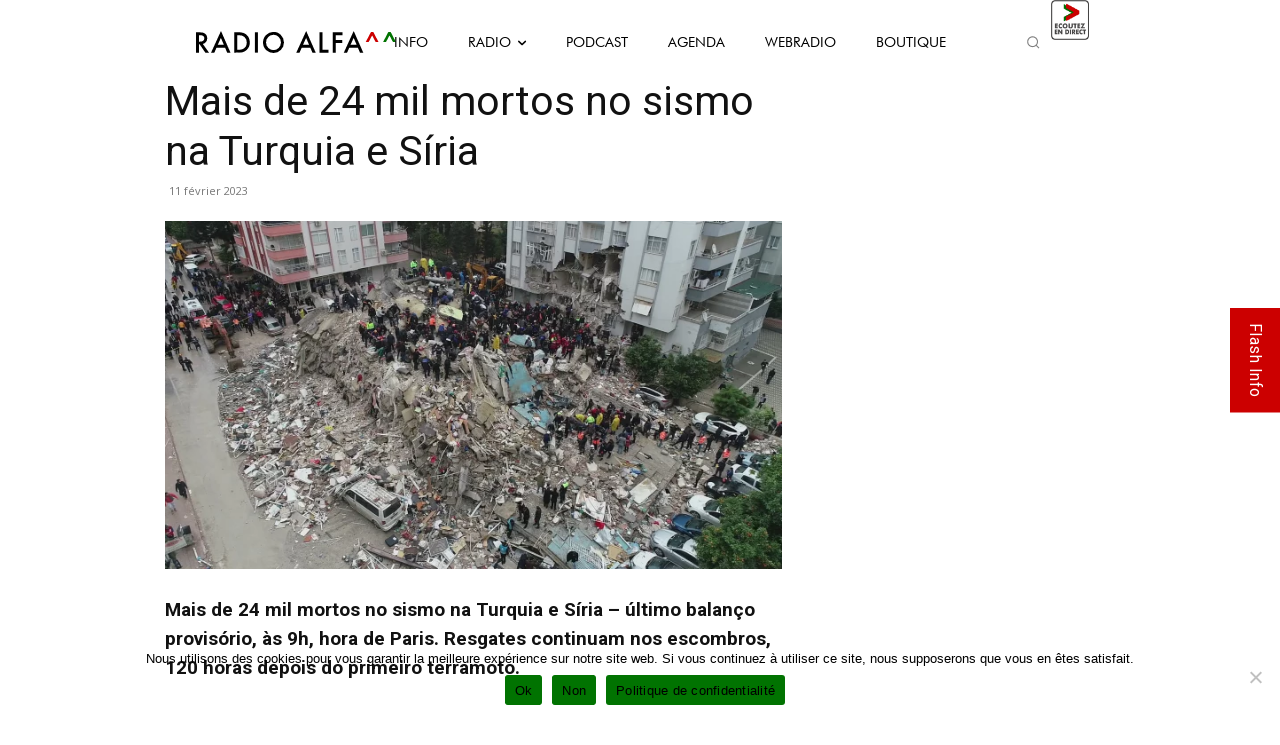

--- FILE ---
content_type: text/html; charset=UTF-8
request_url: https://radioalfa.net/wp-admin/admin-ajax.php
body_size: 141
content:
{"current-show":{"id":"139","dayOfTheWeek":"Wednesday","startTime":"397281601","endTime":"397296000","startClock":"6:00 am","endClock":"10:00 am","showName":"Bom Dia!","linkURL":"https:\/\/radioalfa.net\/webradio\/","imageURL":"https:\/\/radioalfa.net\/wp-content\/uploads\/2025\/01\/Bom-Dia-2025.jpg"},"upcoming-show":{"id":"90","dayOfTheWeek":"Wednesday","startTime":"397296001","endTime":"397306800","startClock":"10:00 am","endClock":"1:00 pm","showName":"Alfa 10 - 13","linkURL":"https:\/\/radioalfa.net\/webradio\/","imageURL":"https:\/\/radioalfa.net\/wp-content\/uploads\/2024\/10\/10-13h-Alfa-10-13.png"}}

--- FILE ---
content_type: text/html; charset=utf-8
request_url: https://www.google.com/recaptcha/api2/anchor?ar=1&k=6LcFt4AUAAAAADzdcvbroeMLUyXRDDloqnBgLBpK&co=aHR0cHM6Ly9yYWRpb2FsZmEubmV0OjQ0Mw..&hl=en&v=7gg7H51Q-naNfhmCP3_R47ho&size=invisible&anchor-ms=20000&execute-ms=30000&cb=l01rjqnp4y74
body_size: 48088
content:
<!DOCTYPE HTML><html dir="ltr" lang="en"><head><meta http-equiv="Content-Type" content="text/html; charset=UTF-8">
<meta http-equiv="X-UA-Compatible" content="IE=edge">
<title>reCAPTCHA</title>
<style type="text/css">
/* cyrillic-ext */
@font-face {
  font-family: 'Roboto';
  font-style: normal;
  font-weight: 400;
  font-stretch: 100%;
  src: url(//fonts.gstatic.com/s/roboto/v48/KFO7CnqEu92Fr1ME7kSn66aGLdTylUAMa3GUBHMdazTgWw.woff2) format('woff2');
  unicode-range: U+0460-052F, U+1C80-1C8A, U+20B4, U+2DE0-2DFF, U+A640-A69F, U+FE2E-FE2F;
}
/* cyrillic */
@font-face {
  font-family: 'Roboto';
  font-style: normal;
  font-weight: 400;
  font-stretch: 100%;
  src: url(//fonts.gstatic.com/s/roboto/v48/KFO7CnqEu92Fr1ME7kSn66aGLdTylUAMa3iUBHMdazTgWw.woff2) format('woff2');
  unicode-range: U+0301, U+0400-045F, U+0490-0491, U+04B0-04B1, U+2116;
}
/* greek-ext */
@font-face {
  font-family: 'Roboto';
  font-style: normal;
  font-weight: 400;
  font-stretch: 100%;
  src: url(//fonts.gstatic.com/s/roboto/v48/KFO7CnqEu92Fr1ME7kSn66aGLdTylUAMa3CUBHMdazTgWw.woff2) format('woff2');
  unicode-range: U+1F00-1FFF;
}
/* greek */
@font-face {
  font-family: 'Roboto';
  font-style: normal;
  font-weight: 400;
  font-stretch: 100%;
  src: url(//fonts.gstatic.com/s/roboto/v48/KFO7CnqEu92Fr1ME7kSn66aGLdTylUAMa3-UBHMdazTgWw.woff2) format('woff2');
  unicode-range: U+0370-0377, U+037A-037F, U+0384-038A, U+038C, U+038E-03A1, U+03A3-03FF;
}
/* math */
@font-face {
  font-family: 'Roboto';
  font-style: normal;
  font-weight: 400;
  font-stretch: 100%;
  src: url(//fonts.gstatic.com/s/roboto/v48/KFO7CnqEu92Fr1ME7kSn66aGLdTylUAMawCUBHMdazTgWw.woff2) format('woff2');
  unicode-range: U+0302-0303, U+0305, U+0307-0308, U+0310, U+0312, U+0315, U+031A, U+0326-0327, U+032C, U+032F-0330, U+0332-0333, U+0338, U+033A, U+0346, U+034D, U+0391-03A1, U+03A3-03A9, U+03B1-03C9, U+03D1, U+03D5-03D6, U+03F0-03F1, U+03F4-03F5, U+2016-2017, U+2034-2038, U+203C, U+2040, U+2043, U+2047, U+2050, U+2057, U+205F, U+2070-2071, U+2074-208E, U+2090-209C, U+20D0-20DC, U+20E1, U+20E5-20EF, U+2100-2112, U+2114-2115, U+2117-2121, U+2123-214F, U+2190, U+2192, U+2194-21AE, U+21B0-21E5, U+21F1-21F2, U+21F4-2211, U+2213-2214, U+2216-22FF, U+2308-230B, U+2310, U+2319, U+231C-2321, U+2336-237A, U+237C, U+2395, U+239B-23B7, U+23D0, U+23DC-23E1, U+2474-2475, U+25AF, U+25B3, U+25B7, U+25BD, U+25C1, U+25CA, U+25CC, U+25FB, U+266D-266F, U+27C0-27FF, U+2900-2AFF, U+2B0E-2B11, U+2B30-2B4C, U+2BFE, U+3030, U+FF5B, U+FF5D, U+1D400-1D7FF, U+1EE00-1EEFF;
}
/* symbols */
@font-face {
  font-family: 'Roboto';
  font-style: normal;
  font-weight: 400;
  font-stretch: 100%;
  src: url(//fonts.gstatic.com/s/roboto/v48/KFO7CnqEu92Fr1ME7kSn66aGLdTylUAMaxKUBHMdazTgWw.woff2) format('woff2');
  unicode-range: U+0001-000C, U+000E-001F, U+007F-009F, U+20DD-20E0, U+20E2-20E4, U+2150-218F, U+2190, U+2192, U+2194-2199, U+21AF, U+21E6-21F0, U+21F3, U+2218-2219, U+2299, U+22C4-22C6, U+2300-243F, U+2440-244A, U+2460-24FF, U+25A0-27BF, U+2800-28FF, U+2921-2922, U+2981, U+29BF, U+29EB, U+2B00-2BFF, U+4DC0-4DFF, U+FFF9-FFFB, U+10140-1018E, U+10190-1019C, U+101A0, U+101D0-101FD, U+102E0-102FB, U+10E60-10E7E, U+1D2C0-1D2D3, U+1D2E0-1D37F, U+1F000-1F0FF, U+1F100-1F1AD, U+1F1E6-1F1FF, U+1F30D-1F30F, U+1F315, U+1F31C, U+1F31E, U+1F320-1F32C, U+1F336, U+1F378, U+1F37D, U+1F382, U+1F393-1F39F, U+1F3A7-1F3A8, U+1F3AC-1F3AF, U+1F3C2, U+1F3C4-1F3C6, U+1F3CA-1F3CE, U+1F3D4-1F3E0, U+1F3ED, U+1F3F1-1F3F3, U+1F3F5-1F3F7, U+1F408, U+1F415, U+1F41F, U+1F426, U+1F43F, U+1F441-1F442, U+1F444, U+1F446-1F449, U+1F44C-1F44E, U+1F453, U+1F46A, U+1F47D, U+1F4A3, U+1F4B0, U+1F4B3, U+1F4B9, U+1F4BB, U+1F4BF, U+1F4C8-1F4CB, U+1F4D6, U+1F4DA, U+1F4DF, U+1F4E3-1F4E6, U+1F4EA-1F4ED, U+1F4F7, U+1F4F9-1F4FB, U+1F4FD-1F4FE, U+1F503, U+1F507-1F50B, U+1F50D, U+1F512-1F513, U+1F53E-1F54A, U+1F54F-1F5FA, U+1F610, U+1F650-1F67F, U+1F687, U+1F68D, U+1F691, U+1F694, U+1F698, U+1F6AD, U+1F6B2, U+1F6B9-1F6BA, U+1F6BC, U+1F6C6-1F6CF, U+1F6D3-1F6D7, U+1F6E0-1F6EA, U+1F6F0-1F6F3, U+1F6F7-1F6FC, U+1F700-1F7FF, U+1F800-1F80B, U+1F810-1F847, U+1F850-1F859, U+1F860-1F887, U+1F890-1F8AD, U+1F8B0-1F8BB, U+1F8C0-1F8C1, U+1F900-1F90B, U+1F93B, U+1F946, U+1F984, U+1F996, U+1F9E9, U+1FA00-1FA6F, U+1FA70-1FA7C, U+1FA80-1FA89, U+1FA8F-1FAC6, U+1FACE-1FADC, U+1FADF-1FAE9, U+1FAF0-1FAF8, U+1FB00-1FBFF;
}
/* vietnamese */
@font-face {
  font-family: 'Roboto';
  font-style: normal;
  font-weight: 400;
  font-stretch: 100%;
  src: url(//fonts.gstatic.com/s/roboto/v48/KFO7CnqEu92Fr1ME7kSn66aGLdTylUAMa3OUBHMdazTgWw.woff2) format('woff2');
  unicode-range: U+0102-0103, U+0110-0111, U+0128-0129, U+0168-0169, U+01A0-01A1, U+01AF-01B0, U+0300-0301, U+0303-0304, U+0308-0309, U+0323, U+0329, U+1EA0-1EF9, U+20AB;
}
/* latin-ext */
@font-face {
  font-family: 'Roboto';
  font-style: normal;
  font-weight: 400;
  font-stretch: 100%;
  src: url(//fonts.gstatic.com/s/roboto/v48/KFO7CnqEu92Fr1ME7kSn66aGLdTylUAMa3KUBHMdazTgWw.woff2) format('woff2');
  unicode-range: U+0100-02BA, U+02BD-02C5, U+02C7-02CC, U+02CE-02D7, U+02DD-02FF, U+0304, U+0308, U+0329, U+1D00-1DBF, U+1E00-1E9F, U+1EF2-1EFF, U+2020, U+20A0-20AB, U+20AD-20C0, U+2113, U+2C60-2C7F, U+A720-A7FF;
}
/* latin */
@font-face {
  font-family: 'Roboto';
  font-style: normal;
  font-weight: 400;
  font-stretch: 100%;
  src: url(//fonts.gstatic.com/s/roboto/v48/KFO7CnqEu92Fr1ME7kSn66aGLdTylUAMa3yUBHMdazQ.woff2) format('woff2');
  unicode-range: U+0000-00FF, U+0131, U+0152-0153, U+02BB-02BC, U+02C6, U+02DA, U+02DC, U+0304, U+0308, U+0329, U+2000-206F, U+20AC, U+2122, U+2191, U+2193, U+2212, U+2215, U+FEFF, U+FFFD;
}
/* cyrillic-ext */
@font-face {
  font-family: 'Roboto';
  font-style: normal;
  font-weight: 500;
  font-stretch: 100%;
  src: url(//fonts.gstatic.com/s/roboto/v48/KFO7CnqEu92Fr1ME7kSn66aGLdTylUAMa3GUBHMdazTgWw.woff2) format('woff2');
  unicode-range: U+0460-052F, U+1C80-1C8A, U+20B4, U+2DE0-2DFF, U+A640-A69F, U+FE2E-FE2F;
}
/* cyrillic */
@font-face {
  font-family: 'Roboto';
  font-style: normal;
  font-weight: 500;
  font-stretch: 100%;
  src: url(//fonts.gstatic.com/s/roboto/v48/KFO7CnqEu92Fr1ME7kSn66aGLdTylUAMa3iUBHMdazTgWw.woff2) format('woff2');
  unicode-range: U+0301, U+0400-045F, U+0490-0491, U+04B0-04B1, U+2116;
}
/* greek-ext */
@font-face {
  font-family: 'Roboto';
  font-style: normal;
  font-weight: 500;
  font-stretch: 100%;
  src: url(//fonts.gstatic.com/s/roboto/v48/KFO7CnqEu92Fr1ME7kSn66aGLdTylUAMa3CUBHMdazTgWw.woff2) format('woff2');
  unicode-range: U+1F00-1FFF;
}
/* greek */
@font-face {
  font-family: 'Roboto';
  font-style: normal;
  font-weight: 500;
  font-stretch: 100%;
  src: url(//fonts.gstatic.com/s/roboto/v48/KFO7CnqEu92Fr1ME7kSn66aGLdTylUAMa3-UBHMdazTgWw.woff2) format('woff2');
  unicode-range: U+0370-0377, U+037A-037F, U+0384-038A, U+038C, U+038E-03A1, U+03A3-03FF;
}
/* math */
@font-face {
  font-family: 'Roboto';
  font-style: normal;
  font-weight: 500;
  font-stretch: 100%;
  src: url(//fonts.gstatic.com/s/roboto/v48/KFO7CnqEu92Fr1ME7kSn66aGLdTylUAMawCUBHMdazTgWw.woff2) format('woff2');
  unicode-range: U+0302-0303, U+0305, U+0307-0308, U+0310, U+0312, U+0315, U+031A, U+0326-0327, U+032C, U+032F-0330, U+0332-0333, U+0338, U+033A, U+0346, U+034D, U+0391-03A1, U+03A3-03A9, U+03B1-03C9, U+03D1, U+03D5-03D6, U+03F0-03F1, U+03F4-03F5, U+2016-2017, U+2034-2038, U+203C, U+2040, U+2043, U+2047, U+2050, U+2057, U+205F, U+2070-2071, U+2074-208E, U+2090-209C, U+20D0-20DC, U+20E1, U+20E5-20EF, U+2100-2112, U+2114-2115, U+2117-2121, U+2123-214F, U+2190, U+2192, U+2194-21AE, U+21B0-21E5, U+21F1-21F2, U+21F4-2211, U+2213-2214, U+2216-22FF, U+2308-230B, U+2310, U+2319, U+231C-2321, U+2336-237A, U+237C, U+2395, U+239B-23B7, U+23D0, U+23DC-23E1, U+2474-2475, U+25AF, U+25B3, U+25B7, U+25BD, U+25C1, U+25CA, U+25CC, U+25FB, U+266D-266F, U+27C0-27FF, U+2900-2AFF, U+2B0E-2B11, U+2B30-2B4C, U+2BFE, U+3030, U+FF5B, U+FF5D, U+1D400-1D7FF, U+1EE00-1EEFF;
}
/* symbols */
@font-face {
  font-family: 'Roboto';
  font-style: normal;
  font-weight: 500;
  font-stretch: 100%;
  src: url(//fonts.gstatic.com/s/roboto/v48/KFO7CnqEu92Fr1ME7kSn66aGLdTylUAMaxKUBHMdazTgWw.woff2) format('woff2');
  unicode-range: U+0001-000C, U+000E-001F, U+007F-009F, U+20DD-20E0, U+20E2-20E4, U+2150-218F, U+2190, U+2192, U+2194-2199, U+21AF, U+21E6-21F0, U+21F3, U+2218-2219, U+2299, U+22C4-22C6, U+2300-243F, U+2440-244A, U+2460-24FF, U+25A0-27BF, U+2800-28FF, U+2921-2922, U+2981, U+29BF, U+29EB, U+2B00-2BFF, U+4DC0-4DFF, U+FFF9-FFFB, U+10140-1018E, U+10190-1019C, U+101A0, U+101D0-101FD, U+102E0-102FB, U+10E60-10E7E, U+1D2C0-1D2D3, U+1D2E0-1D37F, U+1F000-1F0FF, U+1F100-1F1AD, U+1F1E6-1F1FF, U+1F30D-1F30F, U+1F315, U+1F31C, U+1F31E, U+1F320-1F32C, U+1F336, U+1F378, U+1F37D, U+1F382, U+1F393-1F39F, U+1F3A7-1F3A8, U+1F3AC-1F3AF, U+1F3C2, U+1F3C4-1F3C6, U+1F3CA-1F3CE, U+1F3D4-1F3E0, U+1F3ED, U+1F3F1-1F3F3, U+1F3F5-1F3F7, U+1F408, U+1F415, U+1F41F, U+1F426, U+1F43F, U+1F441-1F442, U+1F444, U+1F446-1F449, U+1F44C-1F44E, U+1F453, U+1F46A, U+1F47D, U+1F4A3, U+1F4B0, U+1F4B3, U+1F4B9, U+1F4BB, U+1F4BF, U+1F4C8-1F4CB, U+1F4D6, U+1F4DA, U+1F4DF, U+1F4E3-1F4E6, U+1F4EA-1F4ED, U+1F4F7, U+1F4F9-1F4FB, U+1F4FD-1F4FE, U+1F503, U+1F507-1F50B, U+1F50D, U+1F512-1F513, U+1F53E-1F54A, U+1F54F-1F5FA, U+1F610, U+1F650-1F67F, U+1F687, U+1F68D, U+1F691, U+1F694, U+1F698, U+1F6AD, U+1F6B2, U+1F6B9-1F6BA, U+1F6BC, U+1F6C6-1F6CF, U+1F6D3-1F6D7, U+1F6E0-1F6EA, U+1F6F0-1F6F3, U+1F6F7-1F6FC, U+1F700-1F7FF, U+1F800-1F80B, U+1F810-1F847, U+1F850-1F859, U+1F860-1F887, U+1F890-1F8AD, U+1F8B0-1F8BB, U+1F8C0-1F8C1, U+1F900-1F90B, U+1F93B, U+1F946, U+1F984, U+1F996, U+1F9E9, U+1FA00-1FA6F, U+1FA70-1FA7C, U+1FA80-1FA89, U+1FA8F-1FAC6, U+1FACE-1FADC, U+1FADF-1FAE9, U+1FAF0-1FAF8, U+1FB00-1FBFF;
}
/* vietnamese */
@font-face {
  font-family: 'Roboto';
  font-style: normal;
  font-weight: 500;
  font-stretch: 100%;
  src: url(//fonts.gstatic.com/s/roboto/v48/KFO7CnqEu92Fr1ME7kSn66aGLdTylUAMa3OUBHMdazTgWw.woff2) format('woff2');
  unicode-range: U+0102-0103, U+0110-0111, U+0128-0129, U+0168-0169, U+01A0-01A1, U+01AF-01B0, U+0300-0301, U+0303-0304, U+0308-0309, U+0323, U+0329, U+1EA0-1EF9, U+20AB;
}
/* latin-ext */
@font-face {
  font-family: 'Roboto';
  font-style: normal;
  font-weight: 500;
  font-stretch: 100%;
  src: url(//fonts.gstatic.com/s/roboto/v48/KFO7CnqEu92Fr1ME7kSn66aGLdTylUAMa3KUBHMdazTgWw.woff2) format('woff2');
  unicode-range: U+0100-02BA, U+02BD-02C5, U+02C7-02CC, U+02CE-02D7, U+02DD-02FF, U+0304, U+0308, U+0329, U+1D00-1DBF, U+1E00-1E9F, U+1EF2-1EFF, U+2020, U+20A0-20AB, U+20AD-20C0, U+2113, U+2C60-2C7F, U+A720-A7FF;
}
/* latin */
@font-face {
  font-family: 'Roboto';
  font-style: normal;
  font-weight: 500;
  font-stretch: 100%;
  src: url(//fonts.gstatic.com/s/roboto/v48/KFO7CnqEu92Fr1ME7kSn66aGLdTylUAMa3yUBHMdazQ.woff2) format('woff2');
  unicode-range: U+0000-00FF, U+0131, U+0152-0153, U+02BB-02BC, U+02C6, U+02DA, U+02DC, U+0304, U+0308, U+0329, U+2000-206F, U+20AC, U+2122, U+2191, U+2193, U+2212, U+2215, U+FEFF, U+FFFD;
}
/* cyrillic-ext */
@font-face {
  font-family: 'Roboto';
  font-style: normal;
  font-weight: 900;
  font-stretch: 100%;
  src: url(//fonts.gstatic.com/s/roboto/v48/KFO7CnqEu92Fr1ME7kSn66aGLdTylUAMa3GUBHMdazTgWw.woff2) format('woff2');
  unicode-range: U+0460-052F, U+1C80-1C8A, U+20B4, U+2DE0-2DFF, U+A640-A69F, U+FE2E-FE2F;
}
/* cyrillic */
@font-face {
  font-family: 'Roboto';
  font-style: normal;
  font-weight: 900;
  font-stretch: 100%;
  src: url(//fonts.gstatic.com/s/roboto/v48/KFO7CnqEu92Fr1ME7kSn66aGLdTylUAMa3iUBHMdazTgWw.woff2) format('woff2');
  unicode-range: U+0301, U+0400-045F, U+0490-0491, U+04B0-04B1, U+2116;
}
/* greek-ext */
@font-face {
  font-family: 'Roboto';
  font-style: normal;
  font-weight: 900;
  font-stretch: 100%;
  src: url(//fonts.gstatic.com/s/roboto/v48/KFO7CnqEu92Fr1ME7kSn66aGLdTylUAMa3CUBHMdazTgWw.woff2) format('woff2');
  unicode-range: U+1F00-1FFF;
}
/* greek */
@font-face {
  font-family: 'Roboto';
  font-style: normal;
  font-weight: 900;
  font-stretch: 100%;
  src: url(//fonts.gstatic.com/s/roboto/v48/KFO7CnqEu92Fr1ME7kSn66aGLdTylUAMa3-UBHMdazTgWw.woff2) format('woff2');
  unicode-range: U+0370-0377, U+037A-037F, U+0384-038A, U+038C, U+038E-03A1, U+03A3-03FF;
}
/* math */
@font-face {
  font-family: 'Roboto';
  font-style: normal;
  font-weight: 900;
  font-stretch: 100%;
  src: url(//fonts.gstatic.com/s/roboto/v48/KFO7CnqEu92Fr1ME7kSn66aGLdTylUAMawCUBHMdazTgWw.woff2) format('woff2');
  unicode-range: U+0302-0303, U+0305, U+0307-0308, U+0310, U+0312, U+0315, U+031A, U+0326-0327, U+032C, U+032F-0330, U+0332-0333, U+0338, U+033A, U+0346, U+034D, U+0391-03A1, U+03A3-03A9, U+03B1-03C9, U+03D1, U+03D5-03D6, U+03F0-03F1, U+03F4-03F5, U+2016-2017, U+2034-2038, U+203C, U+2040, U+2043, U+2047, U+2050, U+2057, U+205F, U+2070-2071, U+2074-208E, U+2090-209C, U+20D0-20DC, U+20E1, U+20E5-20EF, U+2100-2112, U+2114-2115, U+2117-2121, U+2123-214F, U+2190, U+2192, U+2194-21AE, U+21B0-21E5, U+21F1-21F2, U+21F4-2211, U+2213-2214, U+2216-22FF, U+2308-230B, U+2310, U+2319, U+231C-2321, U+2336-237A, U+237C, U+2395, U+239B-23B7, U+23D0, U+23DC-23E1, U+2474-2475, U+25AF, U+25B3, U+25B7, U+25BD, U+25C1, U+25CA, U+25CC, U+25FB, U+266D-266F, U+27C0-27FF, U+2900-2AFF, U+2B0E-2B11, U+2B30-2B4C, U+2BFE, U+3030, U+FF5B, U+FF5D, U+1D400-1D7FF, U+1EE00-1EEFF;
}
/* symbols */
@font-face {
  font-family: 'Roboto';
  font-style: normal;
  font-weight: 900;
  font-stretch: 100%;
  src: url(//fonts.gstatic.com/s/roboto/v48/KFO7CnqEu92Fr1ME7kSn66aGLdTylUAMaxKUBHMdazTgWw.woff2) format('woff2');
  unicode-range: U+0001-000C, U+000E-001F, U+007F-009F, U+20DD-20E0, U+20E2-20E4, U+2150-218F, U+2190, U+2192, U+2194-2199, U+21AF, U+21E6-21F0, U+21F3, U+2218-2219, U+2299, U+22C4-22C6, U+2300-243F, U+2440-244A, U+2460-24FF, U+25A0-27BF, U+2800-28FF, U+2921-2922, U+2981, U+29BF, U+29EB, U+2B00-2BFF, U+4DC0-4DFF, U+FFF9-FFFB, U+10140-1018E, U+10190-1019C, U+101A0, U+101D0-101FD, U+102E0-102FB, U+10E60-10E7E, U+1D2C0-1D2D3, U+1D2E0-1D37F, U+1F000-1F0FF, U+1F100-1F1AD, U+1F1E6-1F1FF, U+1F30D-1F30F, U+1F315, U+1F31C, U+1F31E, U+1F320-1F32C, U+1F336, U+1F378, U+1F37D, U+1F382, U+1F393-1F39F, U+1F3A7-1F3A8, U+1F3AC-1F3AF, U+1F3C2, U+1F3C4-1F3C6, U+1F3CA-1F3CE, U+1F3D4-1F3E0, U+1F3ED, U+1F3F1-1F3F3, U+1F3F5-1F3F7, U+1F408, U+1F415, U+1F41F, U+1F426, U+1F43F, U+1F441-1F442, U+1F444, U+1F446-1F449, U+1F44C-1F44E, U+1F453, U+1F46A, U+1F47D, U+1F4A3, U+1F4B0, U+1F4B3, U+1F4B9, U+1F4BB, U+1F4BF, U+1F4C8-1F4CB, U+1F4D6, U+1F4DA, U+1F4DF, U+1F4E3-1F4E6, U+1F4EA-1F4ED, U+1F4F7, U+1F4F9-1F4FB, U+1F4FD-1F4FE, U+1F503, U+1F507-1F50B, U+1F50D, U+1F512-1F513, U+1F53E-1F54A, U+1F54F-1F5FA, U+1F610, U+1F650-1F67F, U+1F687, U+1F68D, U+1F691, U+1F694, U+1F698, U+1F6AD, U+1F6B2, U+1F6B9-1F6BA, U+1F6BC, U+1F6C6-1F6CF, U+1F6D3-1F6D7, U+1F6E0-1F6EA, U+1F6F0-1F6F3, U+1F6F7-1F6FC, U+1F700-1F7FF, U+1F800-1F80B, U+1F810-1F847, U+1F850-1F859, U+1F860-1F887, U+1F890-1F8AD, U+1F8B0-1F8BB, U+1F8C0-1F8C1, U+1F900-1F90B, U+1F93B, U+1F946, U+1F984, U+1F996, U+1F9E9, U+1FA00-1FA6F, U+1FA70-1FA7C, U+1FA80-1FA89, U+1FA8F-1FAC6, U+1FACE-1FADC, U+1FADF-1FAE9, U+1FAF0-1FAF8, U+1FB00-1FBFF;
}
/* vietnamese */
@font-face {
  font-family: 'Roboto';
  font-style: normal;
  font-weight: 900;
  font-stretch: 100%;
  src: url(//fonts.gstatic.com/s/roboto/v48/KFO7CnqEu92Fr1ME7kSn66aGLdTylUAMa3OUBHMdazTgWw.woff2) format('woff2');
  unicode-range: U+0102-0103, U+0110-0111, U+0128-0129, U+0168-0169, U+01A0-01A1, U+01AF-01B0, U+0300-0301, U+0303-0304, U+0308-0309, U+0323, U+0329, U+1EA0-1EF9, U+20AB;
}
/* latin-ext */
@font-face {
  font-family: 'Roboto';
  font-style: normal;
  font-weight: 900;
  font-stretch: 100%;
  src: url(//fonts.gstatic.com/s/roboto/v48/KFO7CnqEu92Fr1ME7kSn66aGLdTylUAMa3KUBHMdazTgWw.woff2) format('woff2');
  unicode-range: U+0100-02BA, U+02BD-02C5, U+02C7-02CC, U+02CE-02D7, U+02DD-02FF, U+0304, U+0308, U+0329, U+1D00-1DBF, U+1E00-1E9F, U+1EF2-1EFF, U+2020, U+20A0-20AB, U+20AD-20C0, U+2113, U+2C60-2C7F, U+A720-A7FF;
}
/* latin */
@font-face {
  font-family: 'Roboto';
  font-style: normal;
  font-weight: 900;
  font-stretch: 100%;
  src: url(//fonts.gstatic.com/s/roboto/v48/KFO7CnqEu92Fr1ME7kSn66aGLdTylUAMa3yUBHMdazQ.woff2) format('woff2');
  unicode-range: U+0000-00FF, U+0131, U+0152-0153, U+02BB-02BC, U+02C6, U+02DA, U+02DC, U+0304, U+0308, U+0329, U+2000-206F, U+20AC, U+2122, U+2191, U+2193, U+2212, U+2215, U+FEFF, U+FFFD;
}

</style>
<link rel="stylesheet" type="text/css" href="https://www.gstatic.com/recaptcha/releases/7gg7H51Q-naNfhmCP3_R47ho/styles__ltr.css">
<script nonce="daDg6Mi2CyOrw3e30Jp1Ng" type="text/javascript">window['__recaptcha_api'] = 'https://www.google.com/recaptcha/api2/';</script>
<script type="text/javascript" src="https://www.gstatic.com/recaptcha/releases/7gg7H51Q-naNfhmCP3_R47ho/recaptcha__en.js" nonce="daDg6Mi2CyOrw3e30Jp1Ng">
      
    </script></head>
<body><div id="rc-anchor-alert" class="rc-anchor-alert"></div>
<input type="hidden" id="recaptcha-token" value="[base64]">
<script type="text/javascript" nonce="daDg6Mi2CyOrw3e30Jp1Ng">
      recaptcha.anchor.Main.init("[\x22ainput\x22,[\x22bgdata\x22,\x22\x22,\[base64]/[base64]/bmV3IFpbdF0obVswXSk6Sz09Mj9uZXcgWlt0XShtWzBdLG1bMV0pOks9PTM/bmV3IFpbdF0obVswXSxtWzFdLG1bMl0pOks9PTQ/[base64]/[base64]/[base64]/[base64]/[base64]/[base64]/[base64]/[base64]/[base64]/[base64]/[base64]/[base64]/[base64]/[base64]\\u003d\\u003d\x22,\[base64]\\u003d\x22,\x22woxew5haw5RGw7LDsMKrWsKUcMKDwpFHfgJkS8O2aHIowqMnNFAJwr4XwrJkbC0ABT5BwqXDtinDq2jDq8OnwqIgw4nCkg7DmsOtR3vDpU5gwobCvjVWSy3DiwRzw7jDtmYWwpfCtcOOw7HDow/CrRjCm3RTTAQ4w6TCqyYTwrnCpcO/[base64]/CjsOOHMOOAcOCw7rCpMKAbxjCvsO4w7AdVH/[base64]/[base64]/CqcK7w4N9wrsHNcKVB3fCn8K7w5/[base64]/[base64]/DvBQXw4YOwpDCtnLDmAoyw6zCo0XDuigtPsKgBiPCvCsiPsK7KVkTKsKmMsK6ZgfCszXCjcO9eh5Vw492wpQ1IMKYw4jChMKNUk/Cn8O2w5wNwqgkwrZObSLCncOPwoghwpXDggnCgjvCmcOfM8K8f3pSVxddw6XCoyQHw7XDhMK8wqzDkRZgBWfDpMOxLsKJwrtkSkIbR8KRHMOhKwtFdlXDk8O3cW4jwoFjwr5/LcOTw6TDgsOXIcOAw6w0ZMOvwo7CgWLDmz5vIWIGH8Oqw59Jw4NBUWUmw4vDk2HCqMOUB8Otfj/CsMKWw58ww7lPZ8O/cSvDlWzCmcOqwrR/WsKMemFOw7fClMOWwoVrw7zDh8K1WcOLPDdJwqxDOG9Bwr4jwrzCjCfDsTfCgMKYwo/CocKqMirCmsK/[base64]/wpjCl3YvJBjDjxDCoF9bNAJJw7EmVsKGSmREw7LDvQzDtVTCgMKZO8KwwrpjQMOcwo3Do1/DpSkjw7XCp8K4S3gIwpPCpHhif8KhG3bDj8O/MsOOwoUiwqwJwoQ7w6HDqSDDn8Ohw64lw4nClMKzw5NSeDfClnvCsMOGw4Zrw6jCpWLCgsOUwo/Co313dMK6wrFUw7w8w7FsTn3DtVlkWwPCmMOhwqPCnkNOwo4Sw7QBwo/ChsOVX8K7HlHDsMOaw7zDtcOxDcK9RSjDoxNrSsKDBnJrw6PDmH7DtMOxwqhMMAU+w7IDw4TChMO+wpXDrcKXw5oCDMO4w79owqfDpMOUEsKOwpItYXzCuj/CtMOPwqPDpwItwrxFRsOiwoPDpsKRecO5w4paw6/CoHM4MxQjOHYrDFHCkMOGwpJ0cFDDk8OgHCrCgGZgwr/[base64]/w447C0BZKzzDlghGc1t1wozDj3E+d1BMYsOzwpjDm8KhwovDjnx9NiDCo8KSO8OHPsOGw5LCkTYYw6cHb1PDnEcbwoPCgHw5w6DDiDvCoMOiSsOAw70iw5pNwrsxwoI7wr9Lw6bClBI/DcOTWMOFKi/CoEvCojgPVBdWwq86w5Ixw6B5w6N0w6bCtMKbTcKTwqDCsVZ8wr0zwr3CsggGwrZ8w5LCncO0HxbCuFptH8OGwqhFw6oJw6/CgHzDpMK1w5klHExXw4guw6NWwq0wKFAtwoPCrMKvPMOLwqbCn3wUw7sVGjAuw6LCjcKfw45mwqHDhAMnw4/DlR5cUsOLUcOEw5jDj2R4wpfCtCwVHQXDuTADw5g4wrnDgTlYwp4NGg7DjMKjwqfCnF7DusOawrgkasK9SMKdMg85wqbDrDfCtsKbYGNDZG1sOT3CggMEGVIkw5ocVx8UIsKhwpsUwqTClMO8w53DpsOQLmYfwpLCnMOTNWQmwpDDvwwLaMKsKX54Z2/Dt8Ouw5nCosOzbcKuAW0hwpZedQbCoMOBR2nCjsOFH8KjV2rDjcKMAxRcCcK/WjXCpcO0UsOMwoTCrGYNwo/CoHx4LcOdGcK+WkU0w6/DpXRjw6QODRgvKCIxE8KQTkM8w7o5w6TCswEGNRDCvx7CkMKkX3gNw5JJwoZXHcOGdkZcw5/DtcKUwr0rwo7DtWHDu8OAIhYzDzUWw40LUsKlw4fDtQU+wqHDuzIPSAzDn8O/[base64]/WMORwojDtiluw6bCiw7DulvCsHbDoMK5wq17wpDCl1TDoAJow4AOwqDDhMOMwocPclTDuMKIW2BqUVFhwrZyEUvCo8OEcsOPAzFowqs/wrQzZMOOUMOkw5fDlsKZw5zDoS4AecK/MUPCsGZ9Og0HwqhkbG4MDMKvPXpiblhAeGxiSiITTMO1ECVewrLDrHbDh8K3wrUkwq3DtAHDjCZ0ZMK+w6PCgk45V8K/LkXCsMODwqsxw57Cr2UqwpTDisO4wqjDssKCJcOFwo7Cm1tiSMKfwp5mwrhYwpJjDBRnBXNeL8KOw4HCscKWC8OrwrTCmXJkw6bCjWgzwrJMw6wjw6YscMOYLMOwwpgUdMOIwoMcSmhMw78ALmlzw64RP8OowpvDozDDtcOTwpXCuDPCvH/[base64]/Dh8O7w5vDt3Ikwp3Dt18Ien1Sw4ZIRMKwwq/CjEvDmx7DvsOEw6kowqxFd8OCw4/Ckgw6wrtZDgsQwqUZL0psFEd2w4A1VMOFO8KvP1kzesK8bjPCknnCryPDiMKSwo7CrsK8woRzwpozacKrXsO2AQQ+wpp0wocTLBzDjsOaKkVfwp/CijrDqCbCiVrCiRfDusKbw4puwrBKw7pERCLCgjzDqTbDoMOLWig/S8KpRGMeEUnDkVltGBTClyNZG8Oxw54xWxxKfCjDosOGFG5EwrDDsAbDscKew4k5UkLDpMOQB1PDugUSUsOeZjUrwoXDuHjDoMKUw6J7w64PCcOhbljCmcK0woNxfXLDnMKWRCLDpsK/WsOhwr/[base64]/Dm0QONX8pw7XCjsK1w75RwpPDlcOxdB7CrSzCjsKjO8Ofw4bCjE/CicOFEMKQA8OWXy9iw6gAGcKINMO8bMKUw57Dn3LDgMKXw6ZpO8OMAh/DpRlrw4YLDMK8bhZnbcKIwo9VXwPCgnTDtyDDtA/CsUJ4woQyw7jDgRvCtgQKwopxw5XCrxbDv8OlXHrCg0jDjcOSwrvDvsKbJ2TDkcKFw6giwobDvcK9w7zDgAFnEB4pw5Npw4EmCg7CiTgOw6rCocOTLDQAXcK9wo3ChkAfwpxSXMODwpQ/XGzCoijDjsOoYcOVZFJRScKCwrgJw5nCnRozIkY3ODNvwpLDrwgAw7czw51LHUfDvsOlwqjCqBk/[base64]/[base64]/CgsOPwpDCs8K1w6Q6wppQTTsaFsKHw7rDj8OTMk9qEnM+w6wcGSbCvcO7YcO4w4TDmcK0w6/[base64]/w5x1wrBJworCjsOCw7DCgGA0ChooSkYtw4LDi8O+wr7Dk8K9w4TDm1nCki43YiFONcKNemTDn3Ebw4fCncKUdMOOwpJBE8Klw7TCs8KNw5ENwozDlsOTw6zCqMK0RcKJeC3CpMKQw43Cnj7DnDPDuMKbwqPDvSZ9wrU0wrJtw6fDj8OrXyxdZi/DqMK7OQzDgMKyw4TDpCYxw6fDuwjDlcKowpTCoELCvBUVBEECw5nDsV3Ci3pFS8Oxwq8mFRTCsQkXasKIw5zClmVZwobCv8O2RybCt1LDqMORbcO/YXzDscOYEyswSWwNLElFw5DDsyLCiGxtw5rCl3HCh1ZfXsKsw6LDglfCgUsNw7vCnMO/PRbCm8OzfMOfAWg7dmnCvSVuwpgvwrDDtijDtxIJwr7Dn8KtYMOfIMKFw6/[base64]/CtWQyFWgsw5PDrcKSwoZJwo7Dh1YmGT83w7vDljs4wpjDhcOCw7haw6gyACfCq8OuW8Oww78ECMOyw4RIQwTDiMO5dcOrbMOXXTrDgF7CmC/Dh13ClsKcWMKiM8OHImXDmwfCuy/CkMKEw4jCnsOZwqNDX8OZw40aBSfDngrCnm3DnH7DkycMe2DDicOuw6/DrcKQwpXCnG9eW27CgncsUcKWw5TChMKBwqTCoCvDvxZQVm8EAy5nUlTDgE7Di8K2wp/Ci8KGPsOUwrjDg8OQe3jDi3/[base64]/ClMKDw6HCt8Khw6ofw6Jtwr5Pwr7ClcOiARQ9w7E9wqQ7w7jCjBTDkMOKfcKJA2zCh25BesONfn4GTsKnwpjCvl/CvDcmw74vwoPClMKqwp0eQcKaw7guw51QDzgxw5JPADgdw6rDjirDhsKAOsOpG8OhLUYffgxjwqjCusONwqo/W8Klwopiw6o9w4PDv8O7KCMyJUbCs8KYw6zDlBnCt8OyUsKOA8OidUbCrcKpT8O7GMKJbR7DixlhKgPCnsOIOsO+w6XDtsKkc8OAw6w1w7wvwqXDjAEiTAHDo0/Crz1NIsOwXMKlasO9bcKbBcKmw6kKw4XDminCiMOyZcOKwrLDrnzCgcO5w4svfE0+w74xwp3DhhzCoAzDnhkRSMOrPcOnw4J4LMKBw7onaWLDuGFGw6fDqDXDvnl0DjjDg8OZHMORNsOzw7wEw5BebcO4az9Dw5/Dj8KLw4jCsMKkaFh/UMOPVsK+w57DncOPI8KnHcKPwplIIcKwVcOSWMOkB8OPXMOHwrfCsBtKwrx/csOtVHYANsK0wozDkCTCtSNlw77CgHLCn8KFw7bDpwPCj8Kbwq7DgMKzZMOdKmjCisKSLsKvLxZJRkNSaiPCsV5ew53DoFvCv2HDmsOyVMOZKmUSd03Dv8KXw5kPWCfCosOVwr7Dh8Kpw64/[base64]/Cq8K5w7XDqyLDsV/DoxbCjmDCoiItw5ADw6Evw51PwrvDpwwBwpZDw5TCrcOHGsKTw49RVcKuw6zDnznCi3x8aFNWdMOnZkzCmsKow41jVTDCh8KYccOcCTtJwqFzaU5kNz40wrl7VUYlw5orw78AQsOZw5t6fsOOwoLDilB7eMKiwqrCrcKbbcOtZcK+UH/DpcOmwoR9w4BUwr5Ta8OSw71Yw4rCm8KwHMKFG2TCuMOpwovCn8KYbMOiMcOWw4ITwrEYTV84wpHDhcO/woXCmijDnsOMw71gw5/DiWDCnz1QIcOSwrPDrz9ONVTCnF8HG8K1JsK/DMKaF1/[base64]/w7fCjcKbwqJAaDPDgijDhMKCwqtswqMIw6BhwpgZwrQtfC7CvDNHYGMJPsOJTUfDiMOPBRrCoHE7BXJww6IuwpPClAMswp4pHRbCmyVhw6vDqDdGw53DklPDoyIcLsOFw4vDkFg3wpXDmnFdw5dnJ8K/FMK/YcK4JMKGfMKNCjhrw71QwrvDrzkYSxxFwoLCpsOpGzVfwpbDtmQawoQkw5XCiDbCti3CsR3DosOoScKGw7ZHwoI0w5xcPMKwwoHCqU86QMO2XEfDi2HDosOyLB/[base64]/DmhYbbwluw4nCtMKbDsKnDcKLw6xFdHXCuR/CulVtwr5WAMKJw4zDnsK7MMKlakPDkcOMZcOkPMKDMXnCscOXw4TCuBzDqyk3wpMqTsKxwpxaw4HDi8OvCzDCncOmwpMtGARHw5EDO05Cw6s4Y8KdwrPChsOqfU9oMQjDhsOdw4zDtD/DrsOLasKkdWrCqcKgVFXCkFgRCydwGMK+wr3DlsOywqnDnhVBJMK1KQ3CtWtTw5Z2wrPCscOLEj1yPMOIf8O6ag/CvTLDpsO+FHlqOFA7wozCil3DjXvCjBXDtMOmHsKkAcKAw5DCj8OKEWVGwojCicO3OSdxw7/[base64]/[base64]/DiDXCqcOuN8OQJCzCosKAw58uw4Ebwq7DlkQQwqvCnzHCgMK3wqVoEER9w6wWw6HDlsKQf2XDty/CrsOsZMOCYDZnwrnCumLCsQ4McMOCw4xoXsOCVlpJwpMyQcK5IcK1ZcKEEm4Zw58gwqPCrsKlwrLDrcOww7NAw5rDh8OPcMOvYsKUI3vCh0/Dtk/CrGwbwrbDh8Oww7UhwrnCtMOZA8OAwrBrw57CnsK+w6vDhcKHwpvDgWLCkTHCg1RrN8OYLsKFbwd/wpNJwqBDwo/DusKeJnjDt3FOBcKQIi3DojIrJMOpwqnCgcOPwp7Cv8OBJ1PDv8Kbw6kBwpPDimTDp2wxwqXDhSwYwrHDncOPYsK/wqzDjMKkIzwTwpHCpmpiFMKBwpdRWsO+wolDQmFiecOSbcKRYlLDlj1qwpkIw4nDlsKXwow9FsOjw6XCjMKbwrTDv2vDoQZvwpvCksK4wrzDhsObTMKUwoIlCXZObMO/w5PClwo8EEvCjMOBQ3Nnwq7DlBFHwopzScK+KsKGZsOBSREKM8OBw6vCtE8xw5JKLMK9wpZMa0zCssOlwofCo8OsY8OFMHzDmjBTwpM4w5VRHzPCg8KFL8Otw7cNYMOHQ0zCk8O8wozCkiovw71rdsKawqlbTMKhdWZ3w606woHCrsKCwp1swqIXw5QlVl/CkMKxw43CusOZwoF8JsOBw5zDrCg0w4nCosOowrbDqXsUFMKHwo8MCA9QCsOYw7HDm8KGwqtzWyJqw5MAw4rCmjLCjB9wX8Orw4bCkzPCusKjT8OPZcOVwq9CwqNgAjchw57CgiTDqMOdMcKJw5p/w4RRRsOnwopFwpfDvAxnNhAsRWtGw45MUcKww443wq3DocOpw4k2w5rDu33CucKBwpjDjQzDlzIfw74rMWLDvENFw4zCtWbCqirCm8OswqrCrMKUMsK6wqNuwpYvVGB2QVZPw4FYw4PDsVfDkcO6w5bCv8K4wq/[base64]/[base64]/DnsK9YXPDssKmacOjwqN6QsOne3V7WW7Dm8KZXcKvwqnCvsOZcCzCviTDlG7Cpj1xWMKUCcOEwovDrMO2wq9bwpJPaDd4a8KZw441PMK7UzvCi8K2VXHDljQfck12EH/CtsKMwrEnLAbCmcKTfVzDoB7CnsKKwoMlLMOSwpPCvMKvcsO7N3DDpcK1w4Qlwq3Cl8KVw5TDsnrCsnEnwoMpw4Q5w5fCp8K7wq/Ds8OpScK/[base64]/[base64]/CmEBoBsKSwrs6Vy7DvsOYwoDCl8Ogw7HCpMO4e8OlD8Kye8O2d8OqwpZGccKKWyoIwpnDsl/DmsKuX8Oyw5g5VMO7bMKjw5ABw7E2wqfCkMKXVgrCtTzCnTQbwrbCmH/Cr8O/ZcOqwp49VcKoIAZpwo0SV8OkKBYYX2lfwrLCl8KCw43Dh2IOQcKawpBhFGbDikc0dMODTMKLwqkQwqt9wrIfwrTDhsOIV8OvbsOiwpfDuWPCi2F+wr/Du8KgBcOZFcOhd8K6EsO5IsKYGcOCGXUBacOjIlhOCH8gwo1/O8OGw7LCj8OjwoHCu1XDmjfDgMO+QcKaPm5qwoxnHj11RcKiw60WTMOiw6fDqMK9blg8aMKfwrnCpGxywoTCnTTDqAcMw5dEUg4Lw4XDvktAeVHCqi5HwrzCrm7Co3oOw7hsT8KKw6LDuR7CkMK1w7AAw6/Cs2IRw5N5RcOBI8KraMOUcEvDoD1qBwkwM8OIIhMkw73CgUHDgsKYw5PCtMKeXRAtw49Nw6ZYZV8qw6zDgGnDscKCGmvCnQXCpX7CnsKTPVZ5NHg7wqPDj8O1KMKVwqTCisOGAcKhYsOeTSXDrMOVBH/[base64]/CugjCjsO4RjccLsKUw49hw6nDpsOmw5UAw6Vzw5MxG8Opwq3DjcOTHCHCrcKywrUFw6/Dvwssw5fDucK7JFIdXhDCrzhVVsObTnrDo8KAwrnDgzzCi8OMw6zDjcK3woMKQ8KLcMOGN8OHwr/CpnNowpprw7TCgk8GOMKnQsKIejLCnlskOMKewobDjcO0EHErIlnCih/CrmDCt3c0L8OeHMO7WlnCq3rDuifDnn/[base64]/DmAnCvsOyw6XCgcKjcnbDhEjCl8OLw4PDgMKFwp85Th7CiQg2GT/CrsKpKWXCnXPCt8OfwrDCplI9cAVjw6DDtXDCkxdIbXh5w53CrzJhViU/[base64]/[base64]/[base64]/DtljDrsOGwp/DvcKubcKsZG4aL1MWSgcMwpMxQ2TDpcKow4gUAz9Zw60gf27Ck8OAw7rCvEPDqsOoU8O2AsKnw5QETcOFCQIadU16VTHDnyjDq8KtfMK/w6zCscKlVyLCocKgHSHDm8K6EAstKsK3ecOdwoPDuS/[base64]/DscOiwp1hW8Kswo3Co8ONFMKnJMOIC8KvDDbCrMKdwq/Ds8OvAxUMbnHCkldnwpbCvjXCsMO4KcOBDcOkVn5VJsKbwpLDicOxw6ltL8OaIMK0dcO/NsK+wrxYw74Bw7LCkxEIwozDlVxOwrPCtzlhw4LDpFVVcVNzYsKqw58TD8KLPsOaVcOZGMOed24qwoJnBAnCncOgwq/DgUDCqFIIw6R+MMO3EMOKwqTDsGVKXsOcwp7CqTFwwoPCqMOowqUxwpHCisKbODzCusOIA1N4w63CscK3w54gwpsAw7jDpCJ1wqnDsFwpw6LCnMOHHcK/woI3dsKkwrZ4w5Q/w5/[base64]/Dh3nDlsOOwrYPw6FyUMK6W8KWw4LDncKLSCTCmMOYw6/CgcOhNgbCjwnCpBFaw6M3wpTCgsKjTHHDnG7Cv8OVNgPCvsO/wrJDMMOBw54Ow5ElJ0kRScOMdkHClsOUwr9Nw5fCiMOVw5QQU1vCgG3Cgkt2wqAZw7MFNBwNw6d8QS3DtwsEw4LDksKzDktdwoJLwpQuwprDk0PCnyTCicKbw5HDusKAdlJqSsOswq7DowDCpjU2e8KLBsOow5QLJMOUwpjCn8O9wrfDjcO2HQF8NAXCj13Dr8O0wr/[base64]/Cu8OMw6VKNF0jw7IyKsK9TMOSw4YgwrwQScKPw5DCuMOWOcKww6FnGijDm35GFcK1VB7DvFx9wp/DmWYjwqYAJ8KSOV/DvBrCt8OOam/DnWM2woMJTsKwB8OuVQt8EXDCg0/Dg8KnbXfDmUvDtTkGCcK6w5BBw5TCmcKdZhRJOXI5KcOow7/[base64]/DpcOtU8O/LFUYwrgYwpHCkMKnwobCtMKuw4zCjcKQwrIpw4w4UHYvwq4qMsORw77DtA9+PxIMVcKewrbDhMObbUDDtWPDqwJ/OMKAw5zDl8Kuwr3Cim0SwrrCjsOsdMOdwq01PC/[base64]/DtMKZKMOlwr03wpFsdsO9w6vCssO+w6XDoMKdw4TCkQd0wojCq1YQETDCmT7DvRALwrjCuMO0QMOWwqPDucKQw5AffkbClAbCoMKywq/[base64]/w7HCpmTDvsOwwqfDv8OxY2xCwpoTwoXDrsKSw5E6QkMHRsKVW1PCm8KhQQ/DpcOjesOjZG/[base64]/XMKZJcOBwpE1w7jCvMOzHyR0Bj3CssOhwqLCmcKswpTChcOCwrREeGzDuMOIYMKQw5nCtTBQd8Kdw4xCDW/CqcOhwqXDqnnDncK+PHbDiwDChDM0A8OLARrDg8OUw61Uwr/Dj18xHm84K8O6wpwSXMKVw7ACdVLCusKtZVvDi8OCw4B2w5XDmcO2w6tcfAg7w6nCo2lpw4txewY5w4zDvsKCw4/Ds8KIwoM9woHCgnIewrLCosK1FMOyw6BZZ8OeXQzCpGfCjcK1w67CuidQZMO3wocXHGocSmLCmcOcTm7DmsKmwohVw54TRHbDlzgGwr/[base64]/CicKwwpBEw7zCqjRLwr7CqhLDssK/woHDkEIbw4Yow5N6w7jDsHTDmE/[base64]/w7E+w7NAG0/CvMOSO3TCqcKKL8OPw4PDqXNIw6HCu3VPwrxzw5XDoz/DhMOqwqVXEcKuwq/Co8ORw4DCmMKYwptSOR/[base64]/[base64]/DuldLUWzCsizDuDRxHlMqT8O8esKYw65qIzbCvhlGVMKMaCYHwq03w5XCqcKWc8Kww6/DscKjw70hw4RiAMOBL1/DhcKfV8O5woHCnBzCm8Kmw6AnAMKhSQfCgMOzfVVcCsKxw5fCvVnCnsOSOE9/wpLDhmPDqMONw73DrcOmTyXDicKrwrjCmXDDp3k4w5rCrMKMwqwxwosfwrXCocKtwqDDnlnDgcKIwpTDvWp1wppMw5MNw4HDnsKvQcKzw5EHZsO4CsKzXjfCrsKNw64vw5/ChRvCpCgkHDzCrAAzwrDDpT8dbwfCsS7CgcONZsKNwrMbZRDDt8OwNmQJw6/CuMO4w7TCl8KgYsOIwrFHcm/[base64]/w63CmcKAVQ7CjcOaEWE2w4g2f39YQMKCwpLCv0ZXbMOSw6rCnMKewrzDniXCpsOkwpvDpMO7ZcOwwrXCtMOBHMKswp7Dg8OEw6Y2acOowp4Xw4/DihB7wqhGw6sSwol7aA7Ctht3w48UKsOjc8OAW8Klw4RjV8KsZMK0woDCo8O0RsKlw4nDpwsqYCTDtSrDgSDDk8KowqV0w6Qgwr0uSMK/[base64]/CihVjwoszwp3CvmjDmUJUN8KdZ2HCg8Kuwr8AYTvDoz7CoS9MwqzDvcKTRMOCw4B6w6LCrMKDMU8DRMOnw6nCssKjT8OVVDjDkEMoYcKYwp7CgzxCw7YBwrgCUnzDsMOYHjXDjFtidMOQw4Nea0nCtnfDhcK5w57DgADCscK3wptXwqLDmRF0BnY3C39Gw6YQwrXCrx/Ckw7Dl099w7BhDW8LI0fDmMO0KsO5wroGFFtHZxXDlsO6TUd+eUEzacO2VsKPHXZLXCTChMOuf8KaKG9VYyZWc2g4woXDlhVnUMOswqXCowbDnQBaw4Fcw7AXIUkcw4rCqXDCs3jDv8KNw5Jow4o7YcO/w5B2wqfCt8KuZ2fCnMOCEcK8P8KcwrPCuMOpw5LCqQHDgwsFNwPChw5QJV3DpMO1w7YLw4jDjsKRw4vCnC0iwqZNLVbDgmw6wpHDq2PDuwRDwpLDkHfDoAnCvMOsw6oqA8O8CcOGw5LDoMODLm5fwoHCrMOrcytLVMOFTkvDtQELw7HCu2FcZMOhwpB5Og/DqVdBw4LDkMOtwrcPwqNKwrXDpMOhwqFEEVTCtgNCwpNqw4XCmsOlXcKfw53DssKXIQN3w74GG8KFDgvCoGl2f3PDq8KlVR3DtsKTw77Cih9Nwr/CrcOvwrIHw4XClMO8w7HCjcKpEsKcbUx9asOiwpIKRSzCucOjwpLCk0DDpsOXw4bCpcKKRmxdZQ/CvDzCs8KrJgzDsRbDmA7DpsOvw7dxwoV8w6/ClcK1wpbDncKscmTCqsKvw51FBFw3woE/[base64]/[base64]/[base64]/CmsOZF8OuQhDCg8KiLzjCqcOhFMO3w4fDjETCicOqw5/DlxjCrA3CpQvDhBk2wpIow7cjU8Odwpkyfx57w77DuCzDocKWOMKeDyvDqcKpw6zDpX5HwrQ4Y8Oew7M3woJUL8KxQsOFwpRVA3Y3OcKbw79tVMKAw7jChsOEKsKTCsORwoHCmGUsey4ow51/[base64]/DjmEeQ17DlSbDh8O3w5fCkH5DwovCvFoeQkskdcOzwpoWw4hbw6N8GGjCqXsMwrdOa23CmRXDlD3DqcOhwp7CvwJ2J8OGw4rDjsOLIVkTSWJVw5YPRcO9w5/CmmNCw5V9YzZOw71vw47CnxpcYjBQw41OasO5WsKHwoXDi8K6w7llw4HCvQ/DpsOawooaJMKBwpl0w6d8I1FXw5oXQcKrPjjDk8OjCMO2WcKzL8O8FcOqDDLDs8OgPMO4w5IXHw8FwrvCll/DuAnDjcOsMz3CsUcBwq9HGMK6wo8dw59tT8KLL8OAJQMXNyIew6w1w5vCkjzDpkcEw6XChMKWXidmC8OlwrrDlAYAw6IKI8Kpw4/[base64]/[base64]/DjMKZwrYuIkx8OVt/w60SOMKSWm0BMisdJMKOKMK0w7Q/fCrDhEw6w7E+wo51wrLCl2PClcK1X30QAMKiUXEIIQzDnnZrN8Kww4UpJ8Kcck7ClRMlKgLDo8OWwpHDm8KOw4TDjXDDoMKRGWbCmMOfw6LDtsOKw55AUXExw4Z8C8KMwrhyw688CcKZPT7Dp8Kaw4/DgMORwqnCjAtjw4s5D8O/w6nCunbCtsOsV8OOwpxmw6kKwp5EwoxQGEvDmmtYw7d2acO8w7hSBMKtSsOhOG19w7LDtlHCk3LCgUzDn0/CiXDCg1kvSS7Ck1XDt3wbYcOuwqIvwqhuwpodwqBAw4NBWsOgJzTDtxdfFsK6w6RsXyJfw6h3D8K1wpBFw6TCsMOswo9GD8KPwo8DCMKfwoPDqMKZw7TChmtrwoLCgik9CcKtccK0S8KKw5ddwr4LwptlbHvClcOMK1HCnMKxan15w53CiBxaZTfDncO/wrkIwqgnSFRydMORw6vDt2/DmsKdMsKOW8K9DsO5Z0DCk8OLw63DkBIYwrHDp8K5woLCuipFwrHDlsKSw74QwpFVwrjDnhocJWfDisOTVsOcwrRVw7LDgw3Cnw8ew7pow4PCqzPCnnRHEsK4K3DDjcKyOCHDuRoSEcKDw5fDrcKdQsKOFHN4w7xxecKkw4zCucKQw6XCj8KNchogw6/CuXR7McKowpPCkAMRSynDrMKew50Mw4nDgAdyFsKfwpfCgRnDqFVCwqzDmsO4w4LCkcOsw799dcOGJXsubcKeFm9HKC1+w7vDqC88w6oUwqdrw6/CnVp0wpvCvyktwptuwqN4WSfCk8K8wrVzw7NSH0Jzw7ZswqjCicKHAllqBH/[base64]/Y8O9AsOpw44CcsKHMFx8wqcaeMOpwotZw70Pw5XCpR0nw7fDl8K4w4jCqcOsKmQfCcOzDhjDvnXDvzpAwqDCtsKuwqbDvSfDq8K6OAvDocKDwqbClMO/bgzCuVnCsnsgwo/[base64]/DknPCpk7DmnXCqMKhwqANwqjCp8O2w6d1eCtBJsOSVFUnwpDCqwNZNgI7aMK7XcOswr/Coyw/wrXDqw80w6jDo8KQwoNDwqTDrGHCmnDCq8KvRMKLLMOzw5Ulwrp9wp3CiMO9VX9Od3nCqcKkw4RQw73CmgN3w5lYN8KUwpTCmsKVWsKVwq/[base64]/wpDDq8Kpw6UQKR1ew6/ClEjCvsOvKcOew4vCq1F/wpBjw5gzwqDCvMO4w5VeaRTDqCzDrw3CscKdSMKQwqcIw63CtMOzOVjCjX/CmTDCoEDDpcK5RMOhbMOibV3CuMO+w4PCh8OzDcKPw4XDtsK6V8OILcOgLMOEw6MAQMOcHcK5w7fCr8K0w6cDw7RkwrIWw7wRw6rClcKUw7rCk8KIYjkpHC0SaUBew4EZw7/DlsOHw7PDgG/[base64]/w4oiCsKkw6bDv8KxwobCui8HwrzCrsKofcOUwqfDvcOyw45tw6jDg8K8w4IUwofCpcOZw4Yvw4/Cq0dOwqHDj8KPwrdzwocBwqgNdsOpa07CjnDDrMKiw5cywqXDksOaWmnCq8K6wpHCskN1NsKKw4xWwrbCr8O7QcKwGxrCtizCuxjDtUoNIMKndCfCicKpwrxOwp0XYMKHwrXCqj/Ds8O9BGrCt14eUcK+f8K0IGbDhT3CrGLCgnddesKLwpTDtidmPkl/cjJZcmpEw4pQRibDjlbCscKNw6LCnm4wdFrDhTcEJ3nCu8OBw6wpZsKke1wswoVncF5/[base64]/wrdmw50HUsOyd8KLw6FuNcKYw67Cq8OPw6wZYyAzYBzDmhbCiVfDjxTCtQ4PEMKRSMO/YMK7TRsIw7c0CGDCqgHCtsKOb8KHw77Ds25cwqISAMOBHcOFwqgKasOeecK9Cm9fw4p3Ij0da8KLw77DvyjDsDdHw5fCgMKeQcKUwofDjjPCiMOvSMOwB2BfScKEDCQJw7NowrADwpkvw48jw7gXbMOQw71iwqvDocOuw6E/w6nDqnwOKcK8bsOJA8Kcw5nDlkQsT8KvAcKMXlXCjVXDqEbDplF2W0PCtzM9w6jDmUHDt2kRQMOMw6/DscOEw47CuRx+XsOpEjM5w6VFw6jDnSjCtMK3w5MYw5/DksOIY8O+E8O8fsK7U8O2wq0LYcKeE2ckYcOGw6nCpMOdwr3CisK2w6bCqcOHMVZgHW/CisOIFnUUVRw4BG1cw47Cn8KQHw3CrcO3EmfCvUVZw44Vw4/[base64]/CrWIaESLCj0LCgUzCgsK3w7vDqsOFwrEgw4AzRwnDuj/CuVvCrirDscOewodWE8Kvwq16TMKnDcOAH8O1w47CusKCw6FQwolIw5nDjRo/w5J8woHDjSp2a8OsfsOsw77DncOfeiE5wrLCmCBmUShsJwfDoMKsacKEZxcxXsOZZcKAwqjDkMOQw4nDksOuV2vCn8OBTMOuw7/DvcOne0HDrWstw5PDgMKCRzXChMOXwoXDhlbCksOhc8O+QMO3b8KRw7zCgMO7P8Ozwotnw5t/JcO2w7x+wosXe0Zzw6Vdw4vDosKPwrwrwoPCq8Oqwq5cw5DDl2TDjcOMw4zCs2YLa8Kjw7nDkm5Vw4J5U8Ktw7gOWMOwDipVw40YecOSAxUGw5lNw5twwoVzRhB5DDnDicOTBQLCqVcOw4/DksK1w4nDmV/[base64]/CrUc7w5nCvMOgH11kw4Z1w41rwovCusOcwq0lwoUtwqjDrcK+IsOqR8KoNMKow77ChcKHwr4id8ObcVlbw77ChcKBaVtRQ1RWYUZDw4HCiU8IOhgecFjCgjvDljPDqFI/wovCvhdKw6fDkj7ClcOjw5IgWzdsEsK8L2TDg8KSwotuVDbCpCsow4rDtsO+QsOrPjvDkQw4w6JcwqYuK8O/B8OLw7/Cj8OXwqIhPR57LVXDohjCui3DksOlw5s/[base64]/Cj1bDvgAHw7XDmwvCkgwiXzvCkwNGwrjDgMOAw7PDkCkPw4TDksOmw7jCliILJ8KHwqRSw59KHMOdPSjDucOzIsKDUAHCsMKtwqNVwociOMOawojCmxtxw7jDlcOWcyzDrTZnwpRDw6vDusOCw582woHCslUEw5lnw5w3an7CpsK/[base64]/[base64]/Dlm/[base64]/[base64]/[base64]\\u003d\\u003d\x22],null,[\x22conf\x22,null,\x226LcFt4AUAAAAADzdcvbroeMLUyXRDDloqnBgLBpK\x22,0,null,null,null,1,[21,125,63,73,95,87,41,43,42,83,102,105,109,121],[-1442069,403],0,null,null,null,null,0,null,0,null,700,1,null,0,\[base64]/tzcYADoGZWF6dTZkEg4Iiv2INxgAOgVNZklJNBoZCAMSFR0U8JfjNw7/vqUGGcSdCRmc4owCGQ\\u003d\\u003d\x22,0,0,null,null,1,null,0,0],\x22https://radioalfa.net:443\x22,null,[3,1,1],null,null,null,1,3600,[\x22https://www.google.com/intl/en/policies/privacy/\x22,\x22https://www.google.com/intl/en/policies/terms/\x22],\x22yMHVuMVXpm46KSqQ/5Z9mUUUvPywK4fCFCybt2jWsK4\\u003d\x22,1,0,null,1,1767168060256,0,0,[201,162,211,86],null,[203,193],\x22RC-PLQEtEWryc-F7g\x22,null,null,null,null,null,\x220dAFcWeA4mYCKvDpg6QZDQ46949Oia0V2uLdxcPMXQm5AEGRCRYj7SJjSSycGcDcbFums__ginjB_RtL5VgCG_yCTr4f7IdxQWEA\x22,1767250860373]");
    </script></body></html>

--- FILE ---
content_type: text/css
request_url: https://radioalfa.net/wp-content/plugins/everest-business-directory/css/ebd-frontend.css?ver=1.2.5
body_size: 22751
content:
/*.ebd-sub-field {
    margin-bottom: 25px;
}
.ebd-each-frontend-field {
    margin-bottom: 25px;
}
.ebd-each-frontend-field > label {
    font-weight: 500;
}
label.ebd-checkbox-label {
    margin-right: 20px;
}
.ebd-checkbox-label input[type="checkbox"] {
    margin-right: 5px;
}
.ebd-error {
    font-style: italic;
    color: #ea1c1c;
    margin-top: 5px;
}
.ebd-form-message {
    border: 1px solid;
    padding: 5px;
}
.ebd-form-message.ebd-success {
    color: green;
    font-style: italic;
}
.ebd-search-field {
    display: inline-block;
    width: 17%;
    margin-right: 10px;
    margin-bottom: 20px;
}
.ebd-view-toggle-wrap a img {
    display: inline-block !important;
}
.ebd-view-toggle-wrap a{border-bottom:none !important;}
a.ebd-view-toggle-trigger.ebd-grid-view-icon img {
    width: 32px;
}
a.ebd-view-toggle-trigger.ebd-current-view {
    border: 1px solid #222 !important;
    padding: 2px;
}*/
.ebd-main-wrap img,
.ebd-detail-template-main-wrap img{
    max-width: 100%;
}
.ebd-form-wrap{
    font-family: 'Roboto', sans-serif;
    -webkit-font-smoothing: antialiased;
    -moz-osx-font-smoothing: grayscale;
}
.ui-datepicker.ebd-ui-calendar{
    font-size: 14px;
}
.ui-datepicker.ebd-ui-calendar .ui-state-default{
    text-align: center;
}
.ui-datepicker.ebd-ui-calendar .ui-state-highlight, .ui-datepicker.ebd-ui-calendar .ui-state-highlight, .ui-datepicker.ebd-ui-calendar .ui-widget-header .ui-state-highlight{
    background: #000;
    border-color: #000;
    color: #FFF;
}
/*Form Layout 1*/
.ebd-form-wrap.ebd-frontend-form-template-1{
    display: block;
    border: 1px solid #eee;
    padding: 45px;
    -webkit-border-radius: 2px;
    border-radius: 2px;
    -webkit-box-shadow: 0 0 2px 1px rgba(0,0,0,0.05);
    box-shadow: 0 0 2px 1px rgba(0,0,0,0.05);
}
.ebd-form-wrap.ebd-frontend-form-template-1 .ebd-each-frontend-field{
    margin-bottom: 40px;
}
.ebd-form-wrap.ebd-frontend-form-template-1 .ebd-each-frontend-field{
    padding: 30px;
    border: 1px solid #eee;
    -webkit-border-radius: 2px;
    border-radius: 2px;
    -webkit-box-shadow: 0 0 2px 1px rgba(0,0,0,0.05);
    box-shadow: 0 0 2px 1px rgba(0,0,0,0.05);
}
.ebd-form-wrap .ebd-each-frontend-field.ebd-captcha{
    padding: 0 !important;
    border: none !important;
    -webkit-box-shadow: none !important;
    box-shadow: none !important;
    margin-bottom: 10px !important;
}

.ebd-form-wrap.ebd-frontend-form-template-1 .ebd-each-frontend-field.ebd-captcha > label{
    font-size: 16px;
    display: block;
    font-weight: 500;
    padding: 0;
    background: transparent;
    margin: 0;
    margin-bottom: 12px;
    border-bottom: none;
    position: relative;
}
.ebd-form-wrap.ebd-frontend-form-template-1 .ebd-each-frontend-field.ebd-title-sec{
    padding: 0;
    border: none;
    -webkit-border-radius: 0;
    border-radius: 0;
    -webkit-box-shadow: none;
    box-shadow: none;
}
.ebd-form-wrap.ebd-frontend-form-template-1 .ebd-each-frontend-field.ebd-submit-field{
    padding: 0;
    border: none;
    -webkit-border-radius: 0;
    border-radius: 0;
    -webkit-box-shadow: none;
    box-shadow: none;
    margin-bottom: 0;
}
.ebd-form-wrap.ebd-frontend-form-template-1 .ebd-each-frontend-field.ebd-submit-field input[type="submit"]{
    padding: 0 30px;
    line-height: 45px;
    -webkit-border-radius: 3px;
    border-radius: 3px;
    display: inline-block;
    margin-top: 10px;
    font-size: 12px;
    text-transform: uppercase;
    font-weight: 500;
    background: #fc1f1f;
    -webkit-box-shadow: none;
    box-shadow: none;
    border: none;
    text-shadow: none;
    color: #FFF;
    -webkit-appearance: none !important;
    -moz-appearance: none !important;
    appearance: none !important;
    -webkit-transition: all ease 0.3s;
    -moz-transition: all ease 0.3s;
    -ms-transition: all ease 0.3s;
    -o-transition: all ease 0.3s;
    transition: all ease 0.3s;
}
.ebd-form-wrap.ebd-frontend-form-template-1 .ebd-each-frontend-field.ebd-submit-field input[type="submit"]:hover{
    background: #000;
    -webkit-box-shadow: none;
    box-shadow: none;
}
.ebd-form-wrap.ebd-frontend-form-template-1 .ebd-each-frontend-field label.ebd-fst-title{
    font-size: 16px;
    display: block;
    font-weight: 500;
    padding: 0;
    background: transparent;
    margin: 0;
    margin-bottom: 12px;
    border-bottom: none;
    position: relative;
}
.ebd-form-wrap.ebd-frontend-form-template-1 .ebd-each-frontend-field label.ebd-title-field{
    font-size: 24px;
    font-weight: 500;
    display: block;
    padding: 30px;
    padding-left: 65px;
    background: #fcfcfc;
    margin: -30px -30px 40px -30px;
    position: relative;
    border-bottom: solid 1px #ddd;
    color: #333;
    line-height: 1;
    position: relative;
}
.ebd-form-wrap.ebd-frontend-form-template-1 .ebd-each-frontend-field label.ebd-title-field:before{
    position: absolute;
    font-family: Linearicons-Free;
    top: 50%;
    left: 0;
    margin-left: 30px;
    line-height: 1;
    margin-top: -1px;
    -webkit-transform: translateY(-50%);
    -moz-transform: translateY(-50%);
    -ms-transform: translateY(-50%);
    -o-transform: translateY(-50%);
    transform: translateY(-50%);
}
.ebd-form-wrap.ebd-frontend-form-template-1 .ebd-each-frontend-field label.ebd-title-field.ebd-social-field:before{
    content: "\e857";
}
.ebd-form-wrap.ebd-frontend-form-template-1 .ebd-each-frontend-field label.ebd-title-field.ebd-content-field:before{
    content: "\e828";
}
.ebd-form-wrap.ebd-frontend-form-template-1 .ebd-each-frontend-field label.ebd-title-field.ebd-image-field:before{
    content: "\e827";
}
.ebd-form-wrap.ebd-frontend-form-template-1 .ebd-each-frontend-field label.ebd-title-field.ebd-category-field:before{
    content: "\e81d";
}
.ebd-form-wrap.ebd-frontend-form-template-1 .ebd-each-frontend-field label.ebd-title-field.ebd-tags-field:before{
    content: "\e82f";
}
.ebd-form-wrap.ebd-frontend-form-template-1 .ebd-each-frontend-field label.ebd-title-field.ebd-contact-field:before{
    content: "\e834";
}
.ebd-form-wrap.ebd-frontend-form-template-1 .ebd-each-frontend-field label.ebd-title-field.ebd-location-field:before{
    content: "\e833";
}
.ebd-form-wrap.ebd-frontend-form-template-1 .ebd-each-frontend-field label.ebd-title-field.ebd-gallery-field:before{
    content: "\e827";
}
.ebd-form-wrap.ebd-frontend-form-template-1 .ebd-each-frontend-field .ebd-sub-field{
    display: block;
    margin-bottom: 25px;
}
.ebd-form-wrap.ebd-frontend-form-template-1 .ebd-each-frontend-field .ebd-sub-field label{
    font-size: 15px;
    font-weight: 500;
    color: #333;
    display: block;
    margin-bottom: 12px;
}
.ebd-form-wrap.ebd-frontend-form-template-1 .ebd-each-frontend-field input[type="text"],
.ebd-form-wrap.ebd-frontend-form-template-1 .ebd-each-frontend-field input[type="email"],
.ebd-form-wrap.ebd-frontend-form-template-1 .ebd-each-frontend-field input[type="url"],
.ebd-form-wrap.ebd-frontend-form-template-1 .ebd-each-frontend-field input[type="password"],
.ebd-form-wrap.ebd-frontend-form-template-1 .ebd-each-frontend-field input[type="search"],
.ebd-form-wrap.ebd-frontend-form-template-1 .ebd-each-frontend-field textarea{
    background: transparent;
    font-size: 16px;
    width: 100%;
    font-family: 'Roboto', sans-serif;
    padding: 0 15px;
    line-height: 50px;
    -webkit-border-radius: 2px;
    border-radius: 2px;
    border: solid 1px #e0e0e0;
    -webkit-transition: all ease 0.3s;
    -moz-transition: all ease 0.3s;
    -ms-transition: all ease 0.3s;
    -o-transition: all ease 0.3s;
    transition: all ease 0.3s;
}
.ebd-form-wrap.ebd-frontend-form-template-1 .ebd-each-frontend-field textarea{
    line-height: 1.5;
    padding: 15px;
    min-height: 200px;
}
.ebd-form-wrap.ebd-frontend-form-template-1 .ebd-each-frontend-field .ebd-field textarea:hover,
.ebd-form-wrap.ebd-frontend-form-template-1 .ebd-each-frontend-field input[type="text"]:hover,
.ebd-form-wrap.ebd-frontend-form-template-1 .ebd-each-frontend-field input[type="email"]:hover,
.ebd-form-wrap.ebd-frontend-form-template-1 .ebd-each-frontend-field input[type="url"]:hover,
.ebd-form-wrap.ebd-frontend-form-template-1 .ebd-each-frontend-field input[type="password"]:hover,
.ebd-form-wrap.ebd-frontend-form-template-1 .ebd-each-frontend-field input[type="search"]:hover,
.ebd-form-wrap.ebd-frontend-form-template-1 .ebd-each-frontend-field input[type="text"]:focus,
.ebd-form-wrap.ebd-frontend-form-template-1 .ebd-each-frontend-field input[type="email"]:focus,
.ebd-form-wrap.ebd-frontend-form-template-1 .ebd-each-frontend-field input[type="url"]:focus,
.ebd-form-wrap.ebd-frontend-form-template-1 .ebd-each-frontend-field input[type="password"]:focus,
.ebd-form-wrap.ebd-frontend-form-template-1 .ebd-each-frontend-field input[type="search"]:focus,
.ebd-form-wrap.ebd-frontend-form-template-1 .ebd-each-frontend-field .ebd-field textarea:focus{
    border-color: #dfdfdf;
    -webkit-box-shadow: 0 0 2px 2px rgba(0,0,0,0.05);
    box-shadow: 0 0 2px 2px rgba(0,0,0,0.05);
}
.ebd-form-wrap.ebd-frontend-form-template-1 .ebd-each-frontend-field .ebd-datepicker-wrap input[type="text"]{
    padding-left: 45px;
}
.ebd-form-wrap.ebd-frontend-form-template-1 .ebd-extra-custom-fld{
    padding: 0;
    border: none;
    -webkit-border-radius: 0;
    border-radius: 0;
    -webkit-box-shadow: none;
    box-shadow: none;
}
.ebd-frontend-form-template-1 .ebd-extra-custom-fld > label{
    font-size: 16px;
    display: block;
    font-weight: 500;
    padding: 0;
    background: transparent;
    margin: 0;
    margin-bottom: 12px;
    border-bottom: none;
    position: relative;
}
.ebd-form-wrap.ebd-frontend-form-template-1 .ebd-field,
.ebd-form-wrap.ebd-frontend-form-template-1 .ebd-location-sec .ebd-sub-field-wrap{
    display: block;
    position: relative;
}
.ebd-form-wrap.ebd-frontend-form-template-1 .ebd-location-sec .ebd-sub-field-wrap{
    margin-top: 30px;
}
.ebd-form-wrap.ebd-frontend-form-template-1 .ebd-field:before,
.ebd-form-wrap.ebd-frontend-form-template-1 .ebd-field:after,
.ebd-form-wrap.ebd-frontend-form-template-1 .ebd-location-sec .ebd-sub-field-wrap:before,
.ebd-form-wrap.ebd-frontend-form-template-1 .ebd-location-sec .ebd-sub-field-wrap:after{
    content: "";
    display: table;
    clear: both;
}
.ebd-form-wrap.ebd-frontend-form-template-1 .ebd-social-sec .ebd-sub-field{
    display: inline-block;
    float: left;
    width: 31.333%;
    margin-left: 3%;
}
.ebd-form-wrap.ebd-frontend-form-template-1 .ebd-social-sec .ebd-sub-field:nth-of-type(3n+1){
    margin-left: 0;
}
.ebd-form-wrap.ebd-frontend-form-template-1 .ebd-contact-sec .ebd-sub-field,
.ebd-form-wrap.ebd-frontend-form-template-1 .ebd-location-sec .ebd-sub-field{
    display: inline-block;
    float: left;
    width: 48.5%;
    margin-left: 3%;
}
.ebd-form-wrap.ebd-frontend-form-template-1 .ebd-contact-sec .ebd-sub-field:nth-of-type(2n+1),
.ebd-form-wrap.ebd-frontend-form-template-1 .ebd-location-sec .ebd-sub-field:nth-of-type(2n+1){
    margin-left: 0;
}
.ebd-form-wrap.ebd-frontend-form-template-1 .ebd-each-frontend-field.ebd-social-sec label.ebd-title-field{
    margin-bottom: 60px;
}
.ebd-form-wrap.ebd-frontend-form-template-1 .ebd-each-frontend-field.ebd-social-sec .ebd-sub-field{
    margin-bottom: 30px;
}
.ebd-form-wrap.ebd-frontend-form-template-1 .ebd-social-sec .ebd-sub-field label{
    position: relative;
    padding-left: 20px;
    display: block;
    line-height: 0;
    margin-bottom: 25px;
}
.ebd-form-wrap.ebd-frontend-form-template-1 .ebd-social-sec .ebd-sub-field label:before{
    position: absolute;
    top: 50%;
    left: 0;
    font-family: fontawesome;
    font-weight: 400;
}
.ebd-form-wrap.ebd-frontend-form-template-1 .ebd-social-sec .ebd-sub-field.ebd-social-facebook label{
    color: #3B5998;
    padding-left: 16px;
}
.ebd-form-wrap.ebd-frontend-form-template-1 .ebd-social-sec .ebd-sub-field.ebd-social-facebook label:before{
    content: "\f09a";
}
.ebd-form-wrap.ebd-frontend-form-template-1 .ebd-social-sec .ebd-sub-field.ebd-social-twitter label{
    color: #7DC6F9;
}
.ebd-form-wrap.ebd-frontend-form-template-1 .ebd-social-sec .ebd-sub-field.ebd-social-twitter label:before{
    content: "\f099";
}
.ebd-form-wrap.ebd-frontend-form-template-1 .ebd-social-sec .ebd-sub-field.ebd-social-googleplus label{
    color: #DD4B38;
    padding-left: 26px;
}
.ebd-form-wrap.ebd-frontend-form-template-1 .ebd-social-sec .ebd-sub-field.ebd-social-googleplus label:before{
    content: "\f0d5";
}
.ebd-form-wrap.ebd-frontend-form-template-1 .ebd-social-sec .ebd-sub-field.ebd-social-instagram label{
    color: #010101;
}
.ebd-form-wrap.ebd-frontend-form-template-1 .ebd-social-sec .ebd-sub-field.ebd-social-instagram label:before{
    content: "\f16d";
}
.ebd-form-wrap.ebd-frontend-form-template-1 .ebd-social-sec .ebd-sub-field.ebd-social-youtube label{
    color: #FF0000;
}
.ebd-form-wrap.ebd-frontend-form-template-1 .ebd-social-sec .ebd-sub-field.ebd-social-youtube label:before{
    content: "\f167";
}
.ebd-form-wrap.ebd-frontend-form-template-1 .ebd-social-sec .ebd-sub-field.ebd-social-linkedin label{
    color: #0083BE;
}
.ebd-form-wrap.ebd-frontend-form-template-1 .ebd-social-sec .ebd-sub-field.ebd-social-linkedin label:before{
    content: "\f0e1";
}
.ebd-form-wrap.ebd-frontend-form-template-1 .ebd-social-sec .ebd-sub-field.ebd-social-pinterest label{
    color: #bd081c;
}
.ebd-form-wrap.ebd-frontend-form-template-1 .ebd-social-sec .ebd-sub-field.ebd-social-pinterest label:before{
    content: "\f0d2";
}
.ebd-error{
    font-size: 16px;
    color: #ff0000;
    font-weight: 400;
    margin-top: 5px;
    display: block;
}
.ebd-form-wrap.ebd-frontend-form-template-1 select{
    background-image: url(../images/down-arrow.jpg);
    position: relative;
    display: inline-block;
    cursor: pointer;
    -webkit-appearance: none;
    background-color: #FFF;
    width: 50%;
    background-position: right  15px center;
    background-repeat: no-repeat;
    -moz-appearance: none;
    -ms-appearance: none;
    -o-appearance: none;
    font-size: 15px;
    font-weight: 500;
    font-family: 'Roboto', sans-serif;
    color: #888888;
    padding: 0 15px;
    line-height: 50px;
    -webkit-border-radius: 2px;
    border-radius: 2px;
    border: solid 1px #e0e0e0;
    -webkit-transition: all ease 0.3s;
    -moz-transition: all ease 0.3s;
    -ms-transition: all ease 0.3s;
    -o-transition: all ease 0.3s;
    transition: all ease 0.3s;
}
.ebd-form-wrap.ebd-frontend-form-template-1 select:focus{
    outline: none;
    border-color: #dfdfdf;
    -webkit-box-shadow: 0 0 2px 2px rgba(0,0,0,0.05);
    box-shadow: 0 0 2px 2px rgba(0,0,0,0.05);
}
.ebd-form-wrap.ebd-frontend-form-template-1 input[type="checkbox"]:focus,
.ebd-form-wrap.ebd-frontend-form-template-1 input[type="radio"]:focus{
    outline: none;
}
.ebd-form-wrap.ebd-frontend-form-template-1 label.ebd-checkbox-label,
.ebd-form-wrap.ebd-frontend-form-template-1 .ebd-options-wrap label{
    margin-right: 30px;
    font-size: 16px;
    text-transform: capitalize;
    font-weight: 500;
    color: #888;
    display: inline-block;
}
.ebd-form-wrap.ebd-frontend-form-template-1 label.ebd-checkbox-label,
.ebd-form-wrap.ebd-frontend-form-template-1 label.ebd-opt-main-sc{
    display: inline-block;
    margin-bottom: 10px;
}
.ebd-form-wrap.ebd-frontend-form-template-1 label.ebd-checkbox-label label{
    display: inline-block;
}
.ebd-form-wrap.ebd-frontend-form-template-1 label.ebd-checkbox-label  input[type="checkbox"],
.ebd-form-wrap.ebd-frontend-form-template-1 .ebd-options-wrap label input[type="checkbox"],
.ebd-form-wrap.ebd-frontend-form-template-1 .ebd-options-wrap label input[type="radio"]{
    margin-right: 6px;
}
.ebd-form-wrap.ebd-frontend-form-template-1 .ebd-location-map-wrap #ebd-map-frame{
    margin-top: 30px;
}
.ebd-form-wrap.ebd-frontend-form-template-1 .ebd-location-map-wrap .ebd-plot-map{
    padding: 0 30px;
    line-height: 45px;
    -webkit-border-radius: 3px;
    border-radius: 3px;
    display: inline-block;
    margin-top: 10px;
    font-size: 12px;
    text-transform: uppercase;
    font-weight: 500;
    background: #fc1f1f;
    -webkit-box-shadow: none;
    box-shadow: none;
    border: none;
    text-shadow: none;
    color: #FFF;
    -webkit-appearance: none !important;
    -moz-appearance: none !important;
    appearance: none !important;
    -webkit-transition: all ease 0.3s;
    -moz-transition: all ease 0.3s;
    -ms-transition: all ease 0.3s;
    -o-transition: all ease 0.3s;
    transition: all ease 0.3s;
}
.ebd-form-wrap.ebd-frontend-form-template-1 .ebd-location-map-wrap .ebd-plot-map:hover{
    background: #000;
    -webkit-box-shadow: none;
    box-shadow: none;
}
.ebd-form-wrap.ebd-frontend-form-template-1 .qq-uploader{
    margin-bottom: 0;
    line-height: 1;
}
.ebd-form-wrap.ebd-frontend-form-template-1 .qq-uploader .qq-upload-button{
    padding: 0 25px 0 45px;
    line-height: 40px;
    -webkit-border-radius: 3px;
    border-radius: 3px;
    font-size: 12px;
    text-transform: uppercase;
    font-weight: 500;
    background: #aaa;
    cursor: pointer;
    text-shadow: none;
    -webkit-box-shadow: none;
    box-shadow: none;
    -webkit-transition: all ease 0.3s;
    -moz-transition: all ease 0.3s;
    -ms-transition: all ease 0.3s;
    -o-transition: all ease 0.3s;
    transition: all ease 0.3s;
}
.ebd-form-wrap.ebd-frontend-form-template-1 .qq-uploader .qq-upload-button:before{
    content: "\e866";
    position: absolute;
    font-family: Linearicons-Free;
    top: 50%;
    left: 0;
    margin-left: 25px;
    line-height: 1;
    margin-top: -1px;
    -webkit-transform: translateY(-50%);
    -moz-transform: translateY(-50%);
    -ms-transform: translateY(-50%);
    -o-transform: translateY(-50%);
    transform: translateY(-50%);
}
.ebd-form-wrap.ebd-frontend-form-template-1 .qq-uploader .qq-upload-button:hover{
    cursor: pointer;
    background: #000;
}
.ebd-form-wrap.ebd-frontend-form-template-1 .ebd-content-sec .ebd-field{
    margin-bottom: 10px;
}









/*Form Layout 2*/
.ebd-form-wrap.ebd-frontend-form-template-2{
    display: block;
    border: 1px solid #bfbfbf;
    padding: 45px;
}
.ebd-form-wrap.ebd-frontend-form-template-2 .ebd-each-frontend-field{
    margin-bottom: 40px;
}
.ebd-form-wrap.ebd-frontend-form-template-2 .ebd-each-frontend-field{
    padding: 30px;
    border: 1px solid #bfbfbf;
}
.ebd-form-wrap.ebd-frontend-form-template-2 .ebd-each-frontend-field.ebd-captcha > label{
    font-size: 13px;
    display: block;
    font-weight: 500;
    padding: 0;
    margin-bottom: 12px;
    background: transparent;
}
.ebd-form-wrap.ebd-frontend-form-template-2 .ebd-each-frontend-field.ebd-title-sec{
    padding: 0;
    border: none;
    -webkit-border-radius: 0;
    border-radius: 0;
    -webkit-box-shadow: none;
    box-shadow: none;
}
.ebd-form-wrap.ebd-frontend-form-template-2 .ebd-each-frontend-field.ebd-submit-field{
    padding: 0;
    border: none;
    -webkit-border-radius: 0;
    border-radius: 0;
    -webkit-box-shadow: none;
    box-shadow: none;
    margin-bottom: 0;
}
.ebd-form-wrap.ebd-frontend-form-template-2 .ebd-each-frontend-field.ebd-submit-field input[type="submit"]{
    font-family: 'Roboto', sans-serif;
    padding: 0 80px;
    line-height: 45px;
    -webkit-border-radius: 0px;
    border-radius: 0px;
    display: inline-block;
    margin-top: 15px;
    font-size: 12px;
    text-transform: uppercase;
    font-weight: 500;
    background: #f3f4f5;
    color: #ff5a64;
    -webkit-box-shadow: none;
    box-shadow: none;
    border: none;
    text-shadow: none;
    -webkit-appearance: none !important;
    -moz-appearance: none !important;
    appearance: none !important;
    -webkit-transition: all ease 0.3s;
    -moz-transition: all ease 0.3s;
    -ms-transition: all ease 0.3s;
    -o-transition: all ease 0.3s;
    transition: all ease 0.3s;
}
.ebd-form-wrap.ebd-frontend-form-template-2 .ebd-each-frontend-field.ebd-submit-field input[type="submit"]:hover{
    background: #ff5a64;
    color: #FFF;
    -webkit-box-shadow: none;
    box-shadow: none;
}
.ebd-form-wrap.ebd-frontend-form-template-2 .ebd-each-frontend-field label.ebd-fst-title{
    font-size: 13px;
    display: block;
    font-weight: 500;
    padding: 0;
    background: transparent;
    margin: 0;
    margin-bottom: 0px;
    border-bottom: none;
    position: relative;
}
.ebd-form-wrap.ebd-frontend-form-template-2 .ebd-each-frontend-field label.ebd-title-field{
    font-size: 16px;
    font-weight: 500;
    display: block;
    padding: 30px;
    padding-left: 80px;
    background: #FFF;
    margin: -30px -30px 15px -30px;
    position: relative;
    color: #333;
    line-height: 1;
    position: relative;
}
.ebd-form-wrap.ebd-frontend-form-template-2 .ebd-each-frontend-field label.ebd-title-field:before{
    position: absolute;
    font-family: Linearicons-Free;
    top: 50%;
    left: 0;
    margin-left: 30px;
    line-height: 1;
    margin-top: -1px;
    background: #ff5a64;
    color: #FFF;
    width: 35px;
    height: 35px;
    text-align: center;
    line-height: 35px;
    border-radius: 50%;
    font-size: 18px;
    font-weight: 400;
    padding-left: 2px;
    -webkit-transform: translateY(-50%);
    -moz-transform: translateY(-50%);
    -ms-transform: translateY(-50%);
    -o-transform: translateY(-50%);
    transform: translateY(-50%);
}
.ebd-form-wrap.ebd-frontend-form-template-2 .ebd-each-frontend-field label.ebd-title-field.ebd-social-field:before{
    content: "\e857";
}
.ebd-form-wrap.ebd-frontend-form-template-2 .ebd-each-frontend-field label.ebd-title-field.ebd-content-field:before{
    content: "\e828";
}
.ebd-form-wrap.ebd-frontend-form-template-2 .ebd-each-frontend-field label.ebd-title-field.ebd-image-field:before{
    content: "\e827";
}
.ebd-form-wrap.ebd-frontend-form-template-2 .ebd-each-frontend-field label.ebd-title-field.ebd-category-field:before{
    content: "\e81d";
}
.ebd-form-wrap.ebd-frontend-form-template-2 .ebd-each-frontend-field label.ebd-title-field.ebd-tags-field:before{
    content: "\e82f";
}
.ebd-form-wrap.ebd-frontend-form-template-2 .ebd-each-frontend-field label.ebd-title-field.ebd-contact-field:before{
    content: "\e834";
}
.ebd-form-wrap.ebd-frontend-form-template-2 .ebd-each-frontend-field label.ebd-title-field.ebd-location-field:before{
    content: "\e833";
}
.ebd-form-wrap.ebd-frontend-form-template-2 .ebd-each-frontend-field label.ebd-title-field.ebd-gallery-field:before{
    content: "\e827";
}
.ebd-form-wrap.ebd-frontend-form-template-2 .ebd-each-frontend-field .ebd-sub-field{
    display: block;
    margin-bottom: 25px;
}
.ebd-form-wrap.ebd-frontend-form-template-2 .ebd-each-frontend-field .ebd-sub-field label{
    font-size: 13px;
    font-weight: 500;
    color: #333;
    display: block;
    margin-bottom: 12px;
}
.ebd-form-wrap.ebd-frontend-form-template-2 .ebd-each-frontend-field input[type="text"],
.ebd-form-wrap.ebd-frontend-form-template-2 .ebd-each-frontend-field input[type="email"],
.ebd-form-wrap.ebd-frontend-form-template-2 .ebd-each-frontend-field input[type="url"],
.ebd-form-wrap.ebd-frontend-form-template-2 .ebd-each-frontend-field input[type="password"],
.ebd-form-wrap.ebd-frontend-form-template-2 .ebd-each-frontend-field input[type="search"],
.ebd-form-wrap.ebd-frontend-form-template-2 .ebd-each-frontend-field textarea{
    background: transparent;
    width: 100%;
    font-size: 13px;
    font-family: 'Roboto', sans-serif;
    padding: 0;
    line-height: 30px;
    -webkit-border-radius: 0px;
    border-radius: 0px;
    border: none;
    border-bottom: solid 1px #bfbfbf;
    -webkit-transition: all ease 0.3s;
    -moz-transition: all ease 0.3s;
    -ms-transition: all ease 0.3s;
    -o-transition: all ease 0.3s;
    transition: all ease 0.3s;
}
.ebd-form-wrap.ebd-frontend-form-template-2 .ebd-each-frontend-field textarea{
    line-height: 1.5;
    border: solid 1px #bfbfbf;
    padding: 15px;
    min-height: 200px;
    margin-top: 15px;
}
.ebd-form-wrap.ebd-frontend-form-template-2 .ebd-each-frontend-field input[type="text"]:hover,
.ebd-form-wrap.ebd-frontend-form-template-2 .ebd-each-frontend-field input[type="email"]:hover,
.ebd-form-wrap.ebd-frontend-form-template-2 .ebd-each-frontend-field input[type="url"]:hover,
.ebd-form-wrap.ebd-frontend-form-template-2 .ebd-each-frontend-field input[type="password"]:hover,
.ebd-form-wrap.ebd-frontend-form-template-2 .ebd-each-frontend-field input[type="search"]:hover,
.ebd-form-wrap.ebd-frontend-form-template-2 .ebd-each-frontend-field input[type="text"]:focus,
.ebd-form-wrap.ebd-frontend-form-template-2 .ebd-each-frontend-field input[type="email"]:focus,
.ebd-form-wrap.ebd-frontend-form-template-2 .ebd-each-frontend-field input[type="url"]:focus,
.ebd-form-wrap.ebd-frontend-form-template-2 .ebd-each-frontend-field input[type="password"]:focus,
.ebd-form-wrap.ebd-frontend-form-template-2 .ebd-each-frontend-field input[type="search"]:focus{
    border-color: #000;
}
.ebd-form-wrap.ebd-frontend-form-template-2 .ebd-extra-custom-fld{
    padding: 0;
    border: none;
    -webkit-border-radius: 0;
    border-radius: 0;
    -webkit-box-shadow: none;
    box-shadow: none;
}
.ebd-frontend-form-template-2 .ebd-extra-custom-fld > label{
    font-size: 13px;
    display: block;
    font-weight: 500;
    padding: 0;
    background: transparent;
    margin: 0;
    margin-bottom: 5px;
    border-bottom: none;
    position: relative;
}
.ebd-form-wrap.ebd-frontend-form-template-2 .ebd-field,
.ebd-form-wrap.ebd-frontend-form-template-2 .ebd-location-sec .ebd-sub-field-wrap{
    display: block;
    position: relative;
}
.ebd-form-wrap.ebd-frontend-form-template-2 .ebd-location-sec .ebd-sub-field-wrap{
    margin-top: 30px;
}
.ebd-form-wrap.ebd-frontend-form-template-2 .ebd-field:before,
.ebd-form-wrap.ebd-frontend-form-template-2 .ebd-field:after,
.ebd-form-wrap.ebd-frontend-form-template-2 .ebd-location-sec .ebd-sub-field-wrap:before,
.ebd-form-wrap.ebd-frontend-form-template-2 .ebd-location-sec .ebd-sub-field-wrap:after{
    content: "";
    display: table;
    clear: both;
}
.ebd-form-wrap.ebd-frontend-form-template-2 .ebd-social-sec .ebd-sub-field{
    display: inline-block;
    float: left;
    width: 31.333%;
    margin-left: 3%;
}
.ebd-form-wrap.ebd-frontend-form-template-2 .ebd-social-sec .ebd-sub-field:nth-of-type(3n+1){
    margin-left: 0;
}
.ebd-form-wrap.ebd-frontend-form-template-2 .ebd-contact-sec .ebd-sub-field,
.ebd-form-wrap.ebd-frontend-form-template-2 .ebd-location-sec .ebd-sub-field{
    display: block;
    float: left;
    width: 100%;
    margin-left: 0;
}
.ebd-form-wrap.ebd-frontend-form-template-2 .ebd-contact-sec .ebd-sub-field:nth-of-type(2n+1),
.ebd-form-wrap.ebd-frontend-form-template-2 .ebd-location-sec .ebd-sub-field:nth-of-type(2n+1){
    margin-left: 0;
}
.ebd-form-wrap.ebd-frontend-form-template-2 .ebd-each-frontend-field.ebd-social-sec label.ebd-title-field{
    margin-bottom: 30px;
}
.ebd-form-wrap.ebd-frontend-form-template-2 .ebd-each-frontend-field.ebd-social-sec .ebd-sub-field{
    margin-bottom: 45px;
}
.ebd-form-wrap.ebd-frontend-form-template-2 .ebd-social-sec .ebd-sub-field label{
    position: relative;
    padding-left: 20px;
    display: block;
    line-height: 0;
    margin-bottom: 5px;
}
.ebd-form-wrap.ebd-frontend-form-template-2 .ebd-social-sec .ebd-sub-field label:before{
    position: absolute;
    top: 50%;
    left: 0;
    font-weight: 400;
    font-family: fontawesome;
}
.ebd-form-wrap.ebd-frontend-form-template-2 .ebd-social-sec .ebd-sub-field.ebd-social-facebook label{
    color: #3B5998;
    padding-left: 16px;
}
.ebd-form-wrap.ebd-frontend-form-template-2 .ebd-social-sec .ebd-sub-field.ebd-social-facebook label:before{
    content: "\f09a";
}
.ebd-form-wrap.ebd-frontend-form-template-2 .ebd-social-sec .ebd-sub-field.ebd-social-twitter label{
    color: #7DC6F9;
}
.ebd-form-wrap.ebd-frontend-form-template-2 .ebd-social-sec .ebd-sub-field.ebd-social-twitter label:before{
    content: "\f099";
}
.ebd-form-wrap.ebd-frontend-form-template-2 .ebd-social-sec .ebd-sub-field.ebd-social-googleplus label{
    color: #DD4B38;
    padding-left: 26px;
}
.ebd-form-wrap.ebd-frontend-form-template-2 .ebd-social-sec .ebd-sub-field.ebd-social-googleplus label:before{
    content: "\f0d5";
}
.ebd-form-wrap.ebd-frontend-form-template-2 .ebd-social-sec .ebd-sub-field.ebd-social-instagram label{
    color: #010101;
}
.ebd-form-wrap.ebd-frontend-form-template-2 .ebd-social-sec .ebd-sub-field.ebd-social-instagram label:before{
    content: "\f16d";
}
.ebd-form-wrap.ebd-frontend-form-template-2 .ebd-social-sec .ebd-sub-field.ebd-social-youtube label{
    color: #FF0000;
}
.ebd-form-wrap.ebd-frontend-form-template-2 .ebd-social-sec .ebd-sub-field.ebd-social-youtube label:before{
    content: "\f167";
}
.ebd-form-wrap.ebd-frontend-form-template-2 .ebd-social-sec .ebd-sub-field.ebd-social-linkedin label{
    color: #0083BE;
}
.ebd-form-wrap.ebd-frontend-form-template-2 .ebd-social-sec .ebd-sub-field.ebd-social-linkedin label:before{
    content: "\f0e1";
}
.ebd-form-wrap.ebd-frontend-form-template-2 .ebd-social-sec .ebd-sub-field.ebd-social-pinterest label{
    color: #bd081c;
}
.ebd-form-wrap.ebd-frontend-form-template-2 .ebd-social-sec .ebd-sub-field.ebd-social-pinterest label:before{
    content: "\f0d2";
}
.ebd-error{
    font-size: 16px;
    color: #ff0000;
    font-weight: 400;
    margin-top: 5px;
    display: block;
}
.ebd-form-wrap.ebd-frontend-form-template-2 select{
    background-image: url(../images/down-arrow.jpg);
    position: relative;
    display: inline-block;
    cursor: pointer;
    -webkit-appearance: none;
    background-color: #FFF;
    width: 50%;
    background-position: right  0px center;
    background-repeat: no-repeat;
    -moz-appearance: none;
    -ms-appearance: none;
    -o-appearance: none;
    font-size: 14px;
    font-weight: 500;
    font-family: 'Roboto', sans-serif;
    color: #888888;
    padding: 0px;
    line-height: 40px;
    -webkit-border-radius: 0px;
    border-radius: 0px;
    border: none;
    border-bottom: solid 1px #bfbfbf;
    -webkit-transition: all ease 0.3s;
    -moz-transition: all ease 0.3s;
    -ms-transition: all ease 0.3s;
    -o-transition: all ease 0.3s;
    transition: all ease 0.3s;
}
.ebd-form-wrap.ebd-frontend-form-template-2 select:focus{
    outline: none;
    border-color: #000;
}
.ebd-form-wrap.ebd-frontend-form-template-2 input[type="checkbox"]:focus,
.ebd-form-wrap.ebd-frontend-form-template-2 input[type="radio"]:focus{
    outline: none;
}
.ebd-form-wrap.ebd-frontend-form-template-2 label.ebd-checkbox-label,
.ebd-form-wrap.ebd-frontend-form-template-2 .ebd-options-wrap label{
    margin-right: 30px;
    font-size: 16px;
    text-transform: capitalize;
    font-weight: 500;
    color: #888;
}
.ebd-form-wrap.ebd-frontend-form-template-2 label.ebd-checkbox-label,
.ebd-form-wrap.ebd-frontend-form-template-2 label.ebd-opt-main-sc{
    display: inline-block;
    margin-bottom: 10px;
}
.ebd-form-wrap.ebd-frontend-form-template-2 label.ebd-checkbox-label  input[type="checkbox"],
.ebd-form-wrap.ebd-frontend-form-template-2 .ebd-options-wrap label input[type="checkbox"],
.ebd-form-wrap.ebd-frontend-form-template-2 .ebd-options-wrap label input[type="radio"]{
    margin-right: 6px;
}
.ebd-form-wrap.ebd-frontend-form-template-2 .ebd-options-wrap label input[type="checkbox"]:checked,
.ebd-form-wrap.ebd-frontend-form-template-2 .ebd-options-wrap label input[type="checkbox"]:not(:checked),
.ebd-form-wrap.ebd-frontend-form-template-2 label.ebd-checkbox-label  input[type="checkbox"]:checked,
.ebd-form-wrap.ebd-frontend-form-template-2 label.ebd-checkbox-label  input[type="checkbox"]:not(:checked),
.ebd-form-wrap.ebd-frontend-form-template-2 .ebd-options-wrap label input[type="radio"]:checked,
.ebd-form-wrap.ebd-frontend-form-template-2 .ebd-options-wrap label input[type="radio"]:not(:checked) {
    position: absolute;
    left: -9999px;
}
.ebd-form-wrap.ebd-frontend-form-template-2 .ebd-options-wrap label input[type="checkbox"]:checked + label,
.ebd-form-wrap.ebd-frontend-form-template-2 .ebd-options-wrap label input[type="checkbox"]:not(:checked) + label,
.ebd-form-wrap.ebd-frontend-form-template-2 label.ebd-checkbox-label  input[type="checkbox"]:checked + label,
.ebd-form-wrap.ebd-frontend-form-template-2 label.ebd-checkbox-label  input[type="checkbox"]:not(:checked) + label,
.ebd-form-wrap.ebd-frontend-form-template-2 .ebd-options-wrap label input[type="radio"]:checked + label,
.ebd-form-wrap.ebd-frontend-form-template-2 .ebd-options-wrap label input[type="radio"]:not(:checked) + label{
    position: relative;
    padding-left: 28px;
    font-size: 14px;
    cursor: pointer;
    line-height: 20px;
    display: inline-block;
}
.ebd-form-wrap.ebd-frontend-form-template-2 .ebd-options-wrap label input[type="checkbox"]:checked + label:before,
.ebd-form-wrap.ebd-frontend-form-template-2 .ebd-options-wrap label input[type="checkbox"]:not(:checked) + label:before,
.ebd-form-wrap.ebd-frontend-form-template-2 label.ebd-checkbox-label  input[type="checkbox"]:checked + label:before,
.ebd-form-wrap.ebd-frontend-form-template-2 label.ebd-checkbox-label  input[type="checkbox"]:not(:checked) + label:before,
.ebd-form-wrap.ebd-frontend-form-template-2 .ebd-options-wrap label input[type="radio"]:checked + label:before,
.ebd-form-wrap.ebd-frontend-form-template-2 .ebd-options-wrap label input[type="radio"]:not(:checked) + label:before{
    content: '';
    position: absolute;
    left: 0;
    top: 0;
    width: 18px;
    height: 18px;
    border: 1px solid #ddd;
    background: #fff;
}
.ebd-form-wrap.ebd-frontend-form-template-2 .ebd-options-wrap label input[type="radio"]:checked + label:before,
.ebd-form-wrap.ebd-frontend-form-template-2 .ebd-options-wrap label input[type="radio"]:not(:checked) + label:before{
    -webkit-border-radius: 50%;
    border-radius: 50%;
}
.ebd-form-wrap.ebd-frontend-form-template-2 .ebd-options-wrap label input[type="checkbox"]:checked + label:after,
.ebd-form-wrap.ebd-frontend-form-template-2 .ebd-options-wrap label input[type="checkbox"]:not(:checked) + label:after,
.ebd-form-wrap.ebd-frontend-form-template-2 label.ebd-checkbox-label  input[type="checkbox"]:checked + label:after,
.ebd-form-wrap.ebd-frontend-form-template-2 label.ebd-checkbox-label  input[type="checkbox"]:not(:checked) + label:after,
.ebd-form-wrap.ebd-frontend-form-template-2 .ebd-options-wrap label input[type="radio"]:checked + label:after,
.ebd-form-wrap.ebd-frontend-form-template-2 .ebd-options-wrap label input[type="radio"]:not(:checked) + label:after{
    content: '';
    width: 8px;
    height: 8px;
    background: #ff5a64;
    position: absolute;
    top: 5px;
    left: 5px;
    -webkit-transition: all 0.2s ease;
    transition: all 0.2s ease;
}
.ebd-form-wrap.ebd-frontend-form-template-2 .ebd-options-wrap label input[type="radio"]:checked + label:after,
.ebd-form-wrap.ebd-frontend-form-template-2 .ebd-options-wrap label input[type="radio"]:not(:checked) + label:after{
    -webkit-border-radius: 50%;
    border-radius: 50%;
}
.ebd-form-wrap.ebd-frontend-form-template-2 .ebd-options-wrap label input[type="checkbox"]:not(:checked) + label:after,
.ebd-form-wrap.ebd-frontend-form-template-2 label.ebd-checkbox-label  input[type="checkbox"]:not(:checked) + label:after,
.ebd-form-wrap.ebd-frontend-form-template-2 .ebd-options-wrap label input[type="radio"]:not(:checked) + label:after{
    opacity: 0;
    -webkit-transform: scale(0);
    transform: scale(0);
}
.ebd-form-wrap.ebd-frontend-form-template-2 .ebd-options-wrap label input[type="checkbox"]:checked + label:after,
.ebd-form-wrap.ebd-frontend-form-template-2 label.ebd-checkbox-label  input[type="checkbox"]:checked + label:after,
.ebd-form-wrap.ebd-frontend-form-template-2 .ebd-options-wrap label input[type="radio"]:checked + label:after{
    opacity: 1;
    -webkit-transform: scale(1);
    transform: scale(1);
}
.ebd-form-wrap.ebd-frontend-form-template-2 .ebd-location-map-wrap #ebd-map-frame{
    margin-top: 30px;
}
.ebd-form-wrap.ebd-frontend-form-template-2 .ebd-location-map-wrap .ebd-plot-map{
    font-family: 'Roboto', sans-serif;
    padding: 0 80px;
    line-height: 45px;
    -webkit-border-radius: 0px;
    border-radius: 0px;
    display: inline-block;
    margin-top: 15px;
    font-size: 12px;
    text-transform: uppercase;
    font-weight: 500;
    background: #f3f4f5;
    color: #ff5a64;
    -webkit-box-shadow: none;
    box-shadow: none;
    border: none;
    text-shadow: none;
    -webkit-appearance: none !important;
    -moz-appearance: none !important;
    appearance: none !important;
    -webkit-transition: all ease 0.3s;
    -moz-transition: all ease 0.3s;
    -ms-transition: all ease 0.3s;
    -o-transition: all ease 0.3s;
    transition: all ease 0.3s;
}
.ebd-form-wrap.ebd-frontend-form-template-2 .ebd-location-map-wrap .ebd-plot-map:hover{
    background: #ff5a64;
    color: #FFF;
    -webkit-box-shadow: none;
    box-shadow: none;
}
.ebd-form-wrap.ebd-frontend-form-template-2 .qq-uploader{
    margin-bottom: 0;
    line-height: 1;
}
.ebd-form-wrap.ebd-frontend-form-template-2 .qq-uploader .qq-upload-button{
    padding: 0 25px 0 45px;
    line-height: 40px;
    -webkit-border-radius: 0px;
    border-radius: 0px;
    font-size: 12px;
    text-transform: uppercase;
    font-weight: 500;
    background: #f3f4f5;
    color: #ff5a64;
    cursor: pointer;
    text-shadow: none;
    -webkit-box-shadow: none;
    box-shadow: none;
    -webkit-transition: all ease 0.3s;
    -moz-transition: all ease 0.3s;
    -ms-transition: all ease 0.3s;
    -o-transition: all ease 0.3s;
    transition: all ease 0.3s;
}
.ebd-form-wrap.ebd-frontend-form-template-2 .qq-uploader .qq-upload-button:before{
    content: "\e866";
    position: absolute;
    font-family: Linearicons-Free;
    top: 50%;
    left: 0;
    margin-left: 25px;
    line-height: 1;
    margin-top: -1px;
    -webkit-transform: translateY(-50%);
    -moz-transform: translateY(-50%);
    -ms-transform: translateY(-50%);
    -o-transform: translateY(-50%);
    transform: translateY(-50%);
}
.ebd-form-wrap.ebd-frontend-form-template-2 .qq-uploader .qq-upload-button:hover{
    cursor: pointer;
    background: #ff5a64;
    color: #FFF;
}
.ebd-form-wrap.ebd-frontend-form-template-2 .ebd-content-sec .ebd-field{
    margin-bottom: 10px;
}
.ebd-form-wrap.ebd-frontend-form-template-2 .ebd-each-frontend-field.ebd-location-sec label.ebd-title-field,
.ebd-form-wrap.ebd-frontend-form-template-2 .ebd-each-frontend-field.ebd-location-sec .ebd-sub-field label,
.ebd-form-wrap.ebd-frontend-form-template-2 .ebd-each-frontend-field.ebd-content-sec label.ebd-title-field,
.ebd-form-wrap.ebd-frontend-form-template-2 .ebd-each-frontend-field.ebd-contact-sec .ebd-sub-field label{
    margin-bottom: 5px;
}
.ebd-form-wrap.ebd-frontend-form-template-2 .ebd-each-frontend-field.ebd-tags-sec label.ebd-title-field{
    margin-bottom: 0;
}
.ebd-form-wrap.ebd-frontend-form-template-2 .ebd-each-frontend-field.ebd-social-sec{
    padding-bottom: 0;
}
.ebd-form-wrap.ebd-frontend-form-template-2 .ebd-each-frontend-field.ebd-contact-sec{
    padding-bottom: 15px;
}
.ebd-form-wrap.ebd-frontend-form-template-2 .ebd-location-sec .ebd-sub-field:last-of-type{
    margin-bottom: 15px;
}
.ebd-form-wrap.ebd-frontend-form-template-2 .ebd-each-frontend-field.ebd-extra-custom-fld .ebd-field.ebd-datepicker-wrap:before{
    display: block !important;
    margin-left: 0 !important;
}
.ebd-form-wrap.ebd-frontend-form-template-2 .ebd-each-frontend-field.ebd-extra-custom-fld .ebd-field.ebd-datepicker-wrap input[type="text"],
.ebd-form-wrap.ebd-frontend-form-template-2 .ebd-each-frontend-field.ebd-datepicker-title-wrap .ebd-field.ebd-datepicker-wrap input[type="text"]{
    padding-left: 30px;
}
.ebd-form-wrap.ebd-frontend-form-template-2 .ebd-each-frontend-field.ebd-extra-custom-fld .ebd-field.ebd-datepicker-wrap:before,
.ebd-form-wrap.ebd-frontend-form-template-2 .ebd-each-frontend-field.ebd-datepicker-title-wrap .ebd-field.ebd-datepicker-wrap:before{
    margin-left: 0 !important;
}
.ebd-form-wrap.ebd-frontend-form-template-2 .ebd-each-frontend-field.ebd-datepicker-title-wrap label.ebd-fst-title{
    margin-bottom: 5px;
}









/*Form Layout 3*/
.ebd-form-wrap.ebd-frontend-form-template-3{
    display: block;
    border: 1px solid #c4cad0;
    padding: 45px;
    -webkit-border-radius: 30px;
    border-radius: 30px;
}
.ebd-form-wrap.ebd-frontend-form-template-3 .ebd-each-frontend-field{
    margin-bottom: 40px;
}
.ebd-form-wrap.ebd-frontend-form-template-3 .ebd-each-frontend-field{
    padding: 30px;
    border: 1px solid #c4cad0;
    -webkit-border-radius: 30px;
    border-radius: 30px;
}
.ebd-form-wrap.ebd-frontend-form-template-3 .ebd-each-frontend-field.ebd-title-sec{
    padding: 0;
    border: none;
    -webkit-border-radius: 0;
    border-radius: 0;
    -webkit-box-shadow: none;
    box-shadow: none;
    display: -webkit-box;
    display: -moz-box;
    display: -ms-flexbox;
    display: -webkit-flex;
    display: flex;
    -webkit-flex-wrap: wrap;
    -ms-flex-wrap: wrap;
    flex-wrap: wrap;
    -ms-flex-align: center;
    -webkit-align-items: center;
    -webkit-box-align: center;
    align-items: center;
    -webkit-justify-content: space-between;
    justify-content: space-between;
}

.ebd-form-wrap.ebd-frontend-form-template-3 .ebd-each-frontend-field.ebd-submit-field{
    padding: 0;
    border: none;
    -webkit-border-radius: 0;
    border-radius: 0;
    -webkit-box-shadow: none;
    box-shadow: none;
    margin-bottom: 0;
}
.ebd-form-wrap.ebd-frontend-form-template-3 .ebd-each-frontend-field.ebd-submit-field input[type="submit"]{
    padding: 0 30px;
    line-height: 45px;
    -webkit-border-radius: 30px;
    border-radius: 30px;
    display: inline-block;
    margin-top: 10px;
    font-family: 'Roboto', sans-serif;
    font-size: 12px;
    text-transform: uppercase;
    font-weight: 500;
    background: #d7d7d7;
    color: #363636;
    -webkit-box-shadow: none;
    box-shadow: none;
    border: none;
    text-shadow: none;
    -webkit-appearance: none !important;
    -moz-appearance: none !important;
    appearance: none !important;
    -webkit-transition: all ease 0.3s;
    -moz-transition: all ease 0.3s;
    -ms-transition: all ease 0.3s;
    -o-transition: all ease 0.3s;
    transition: all ease 0.3s;
}
.ebd-form-wrap.ebd-frontend-form-template-3 .ebd-each-frontend-field.ebd-submit-field input[type="submit"]:hover{
    background: #000;
    color: #FFF;
    -webkit-box-shadow: none;
    box-shadow: none;
}
.ebd-form-wrap.ebd-frontend-form-template-3 .ebd-each-frontend-field label.ebd-fst-title{
    font-size: 18px;
    display: block;
    font-weight: 500;
    padding: 0;
    background: transparent;
    margin: 0;
    margin-bottom: 0px;
    border-bottom: none;
    position: relative;
    width: 200px;
}
.ebd-form-wrap.ebd-frontend-form-template-3 .ebd-each-frontend-field.ebd-title-sec .ebd-field{
    width: -moz-calc(100% - 200px);
    width: -webkit-calc(100% - 200px);
    width: calc(100% - 200px);
}
.ebd-form-wrap.ebd-frontend-form-template-3 .ebd-each-frontend-field label.ebd-title-field{
    font-size: 18px;
    font-weight: 500;
    display: block;
    padding: 30px;
    padding-left: 65px;
    background: transparent;
    margin: -30px -30px 0px -30px;
    position: relative;
    color: #334e6f;
    line-height: 1;
    position: relative;
}
.ebd-form-wrap.ebd-frontend-form-template-3 .ebd-each-frontend-field label.ebd-title-field:before{
    position: absolute;
    font-size: 24px;
    font-weight: 400;
    font-family: Linearicons-Free;
    top: 50%;
    left: 0;
    margin-left: 30px;
    line-height: 1;
    margin-top: -1px;
    -webkit-transform: translateY(-50%);
    -moz-transform: translateY(-50%);
    -ms-transform: translateY(-50%);
    -o-transform: translateY(-50%);
    transform: translateY(-50%);
}
.ebd-form-wrap.ebd-frontend-form-template-3 .ebd-each-frontend-field label.ebd-title-field.ebd-social-field:before{
    content: "\e857";
}
.ebd-form-wrap.ebd-frontend-form-template-3 .ebd-each-frontend-field label.ebd-title-field.ebd-content-field:before{
    content: "\e828";
}
.ebd-form-wrap.ebd-frontend-form-template-3 .ebd-each-frontend-field label.ebd-title-field.ebd-image-field:before{
    content: "\e827";
}
.ebd-form-wrap.ebd-frontend-form-template-3 .ebd-each-frontend-field label.ebd-title-field.ebd-category-field:before{
    content: "\e81d";
}
.ebd-form-wrap.ebd-frontend-form-template-3 .ebd-each-frontend-field label.ebd-title-field.ebd-tags-field:before{
    content: "\e82f";
}
.ebd-form-wrap.ebd-frontend-form-template-3 .ebd-each-frontend-field label.ebd-title-field.ebd-contact-field:before{
    content: "\e834";
}
.ebd-form-wrap.ebd-frontend-form-template-3 .ebd-each-frontend-field label.ebd-title-field.ebd-location-field:before{
    content: "\e833";
}
.ebd-form-wrap.ebd-frontend-form-template-3 .ebd-each-frontend-field label.ebd-title-field.ebd-gallery-field:before{
    content: "\e827";
}
.ebd-form-wrap.ebd-frontend-form-template-3 .ebd-each-frontend-field .ebd-sub-field{
    display: block;
    margin-bottom: 25px;
}
.ebd-form-wrap.ebd-frontend-form-template-3 .ebd-each-frontend-field .ebd-sub-field label{
    font-size: 15px;
    font-weight: 500;
    color: #333;
    display: block;
    margin-bottom: 12px;
}
.ebd-form-wrap.ebd-frontend-form-template-3 .ebd-each-frontend-field input[type="text"],
.ebd-form-wrap.ebd-frontend-form-template-3 .ebd-each-frontend-field input[type="email"],
.ebd-form-wrap.ebd-frontend-form-template-3 .ebd-each-frontend-field input[type="url"],
.ebd-form-wrap.ebd-frontend-form-template-3 .ebd-each-frontend-field input[type="password"],
.ebd-form-wrap.ebd-frontend-form-template-3 .ebd-each-frontend-field input[type="search"],
.ebd-form-wrap.ebd-frontend-form-template-3 .ebd-each-frontend-field textarea{
    background: transparent;
    width: 100%;
    font-size: 14px;
    font-family: 'Roboto', sans-serif;
    padding: 0 20px;
    line-height: 45px;
    -webkit-border-radius: 30px;
    border-radius: 30px;
    border: solid 1px #c4cad0;
    -webkit-transition: all ease 0.3s;
    -moz-transition: all ease 0.3s;
    -ms-transition: all ease 0.3s;
    -o-transition: all ease 0.3s;
    transition: all ease 0.3s;
}
.ebd-form-wrap.ebd-frontend-form-template-3 .ebd-each-frontend-field textarea{
    line-height: 1.5;
    padding: 15px 20px;
    min-height: 200px;
}
.ebd-form-wrap.ebd-frontend-form-template-3 .ebd-each-frontend-field input[type="text"]:hover,
.ebd-form-wrap.ebd-frontend-form-template-3 .ebd-each-frontend-field input[type="email"]:hover,
.ebd-form-wrap.ebd-frontend-form-template-3 .ebd-each-frontend-field input[type="url"]:hover,
.ebd-form-wrap.ebd-frontend-form-template-3 .ebd-each-frontend-field input[type="password"]:hover,
.ebd-form-wrap.ebd-frontend-form-template-3 .ebd-each-frontend-field input[type="search"]:hover,
.ebd-form-wrap.ebd-frontend-form-template-3 .ebd-each-frontend-field input[type="text"]:focus,
.ebd-form-wrap.ebd-frontend-form-template-3 .ebd-each-frontend-field input[type="email"]:focus,
.ebd-form-wrap.ebd-frontend-form-template-3 .ebd-each-frontend-field input[type="url"]:focus,
.ebd-form-wrap.ebd-frontend-form-template-3 .ebd-each-frontend-field input[type="password"]:focus,
.ebd-form-wrap.ebd-frontend-form-template-3 .ebd-each-frontend-field input[type="search"]:focus{
    border-color: #000;
    -webkit-box-shadow: inset 0 0 8px rgba(0,0,0,0.05);
    box-shadow: inset 0 0 8px rgba(0,0,0,0.05);
}
.ebd-form-wrap.ebd-frontend-form-template-1 .ebd-extra-custom-fld{
    padding: 0;
    border: none;
    -webkit-border-radius: 0;
    border-radius: 0;
    -webkit-box-shadow: none;
    box-shadow: none;
}
.ebd-frontend-form-template-3 .ebd-extra-custom-fld > label{
    font-size: 16px;
    display: block;
    font-weight: 500;
    padding: 0;
    background: transparent;
    margin: 0;
    margin-bottom: 0px;
    border-bottom: none;
    position: relative;
}
.ebd-form-wrap.ebd-frontend-form-template-3 .ebd-each-frontend-field.ebd-captcha > label{
    font-size: 16px;
    display: block;
    font-weight: 500;
    padding: 0;
    margin-bottom: 12px;
    background: transparent;
}
.ebd-form-wrap.ebd-frontend-form-template-3 .ebd-field,
.ebd-form-wrap.ebd-frontend-form-template-3 .ebd-location-sec .ebd-sub-field-wrap{
    display: block;
    position: relative;
}
.ebd-form-wrap.ebd-frontend-form-template-3 .ebd-location-sec .ebd-sub-field-wrap{
    margin-top: 30px;
}
.ebd-form-wrap.ebd-frontend-form-template-3 .ebd-social-sec .ebd-sub-field{
    display: -webkit-box;
    display: -moz-box;
    display: -ms-flexbox;
    display: -webkit-flex;
    display: flex;
    -webkit-flex-wrap: wrap;
    -ms-flex-wrap: wrap;
    flex-wrap: wrap;
    -ms-flex-align: center;
    -webkit-align-items: center;
    -webkit-box-align: center;
    align-items: center;
    -webkit-justify-content: space-between;
    justify-content: space-between;
    width: 100%;
    margin-left: 0;
}
.ebd-form-wrap.ebd-frontend-form-template-3 .ebd-social-sec .ebd-sub-field:nth-of-type(3n+1){
    margin-left: 0;
}
.ebd-form-wrap.ebd-frontend-form-template-3 .ebd-social-sec .ebd-sub-field .ebd-field{
    width: -moz-calc(100% - 200px);
    width: -webkit-calc(100% - 200px);
    width: calc(100% - 200px);
}
.ebd-form-wrap.ebd-frontend-form-template-3 .ebd-contact-sec .ebd-sub-field,
.ebd-form-wrap.ebd-frontend-form-template-3 .ebd-location-sec .ebd-sub-field{
    display: -webkit-box;
    display: -moz-box;
    display: -ms-flexbox;
    display: -webkit-flex;
    display: flex;
    -webkit-flex-wrap: wrap;
    -ms-flex-wrap: wrap;
    flex-wrap: wrap;
    -ms-flex-align: center;
    -webkit-align-items: center;
    -webkit-box-align: center;
    align-items: center;
    -webkit-justify-content: space-between;
    justify-content: space-between;
    width: 100%;
    margin-left: 0;
}
.ebd-form-wrap.ebd-frontend-form-template-3 .ebd-contact-sec .ebd-sub-field:nth-of-type(2n+1),
.ebd-form-wrap.ebd-frontend-form-template-3 .ebd-location-sec .ebd-sub-field:nth-of-type(2n+1){
    margin-left: 0;
}
.ebd-form-wrap.ebd-frontend-form-template-3 .ebd-contact-sec .ebd-sub-field .ebd-field,
.ebd-form-wrap.ebd-frontend-form-template-3 .ebd-location-sec .ebd-sub-field .ebd-field{
    width: -moz-calc(100% - 200px);
    width: -webkit-calc(100% - 200px);
    width: calc(100% - 200px);
}
.ebd-form-wrap.ebd-frontend-form-template-3 .ebd-each-frontend-field.ebd-social-sec label.ebd-title-field{
    margin-bottom: 0px;
}
.ebd-form-wrap.ebd-frontend-form-template-3 .ebd-each-frontend-field.ebd-social-sec .ebd-sub-field{
    margin-bottom: 30px;
}
.ebd-form-wrap.ebd-frontend-form-template-3 .ebd-social-sec .ebd-sub-field label{
    position: relative;
    padding-left: 20px;
    display: block;
    line-height: 0;
    margin-bottom: 0px;
}
.ebd-form-wrap.ebd-frontend-form-template-3 .ebd-social-sec .ebd-sub-field label:before{
    position: absolute;
    top: 50%;
    left: 0;
    font-family: fontawesome;
    font-weight: 400;
}
.ebd-form-wrap.ebd-frontend-form-template-3 .ebd-social-sec .ebd-sub-field.ebd-social-facebook label{
    color: #3B5998;
    padding-left: 16px;
}
.ebd-form-wrap.ebd-frontend-form-template-3 .ebd-social-sec .ebd-sub-field.ebd-social-facebook label:before{
    content: "\f09a";
}
.ebd-form-wrap.ebd-frontend-form-template-3 .ebd-social-sec .ebd-sub-field.ebd-social-twitter label{
    color: #7DC6F9;
}
.ebd-form-wrap.ebd-frontend-form-template-3 .ebd-social-sec .ebd-sub-field.ebd-social-twitter label:before{
    content: "\f099";
}
.ebd-form-wrap.ebd-frontend-form-template-3 .ebd-social-sec .ebd-sub-field.ebd-social-googleplus label{
    color: #DD4B38;
    padding-left: 26px;
}
.ebd-form-wrap.ebd-frontend-form-template-3 .ebd-social-sec .ebd-sub-field.ebd-social-googleplus label:before{
    content: "\f0d5";
}
.ebd-form-wrap.ebd-frontend-form-template-3 .ebd-social-sec .ebd-sub-field.ebd-social-instagram label{
    color: #010101;
}
.ebd-form-wrap.ebd-frontend-form-template-3 .ebd-social-sec .ebd-sub-field.ebd-social-instagram label:before{
    content: "\f16d";
}
.ebd-form-wrap.ebd-frontend-form-template-3 .ebd-social-sec .ebd-sub-field.ebd-social-youtube label{
    color: #FF0000;
}
.ebd-form-wrap.ebd-frontend-form-template-3 .ebd-social-sec .ebd-sub-field.ebd-social-youtube label:before{
    content: "\f167";
}
.ebd-form-wrap.ebd-frontend-form-template-3 .ebd-social-sec .ebd-sub-field.ebd-social-linkedin label{
    color: #0083BE;
}
.ebd-form-wrap.ebd-frontend-form-template-3 .ebd-social-sec .ebd-sub-field.ebd-social-linkedin label:before{
    content: "\f0e1";
}
.ebd-form-wrap.ebd-frontend-form-template-3 .ebd-social-sec .ebd-sub-field.ebd-social-pinterest label{
    color: #bd081c;
}
.ebd-form-wrap.ebd-frontend-form-template-3 .ebd-social-sec .ebd-sub-field.ebd-social-pinterest label:before{
    content: "\f0d2";
}
.ebd-error{
    font-size: 16px;
    color: #ff0000;
    font-weight: 400;
    margin-top: 5px;
    display: block;
}
.ebd-form-wrap.ebd-frontend-form-template-3 select{
    background-image: url(../images/down-arrow.jpg);
    position: relative;
    display: inline-block;
    cursor: pointer;
    -webkit-appearance: none;
    background-color: #FFF;
    width: 50%;
    background-position: right  15px center;
    background-repeat: no-repeat;
    -moz-appearance: none;
    -ms-appearance: none;
    -o-appearance: none;
    font-size: 16px;
    font-weight: 500;
    font-family: 'Roboto', sans-serif;
    color: #484f57;
    padding: 0 20px;
    line-height: 45px;
    -webkit-border-radius: 30px;
    border-radius: 30px;
    border: solid 1px #e0e0e0;
    -webkit-transition: all ease 0.3s;
    -moz-transition: all ease 0.3s;
    -ms-transition: all ease 0.3s;
    -o-transition: all ease 0.3s;
    transition: all ease 0.3s;
}
.ebd-form-wrap.ebd-frontend-form-template-3 select:focus{
    outline: none;
    border-color: #000;
}
.ebd-form-wrap.ebd-frontend-form-template-3 input[type="checkbox"]:focus,
.ebd-form-wrap.ebd-frontend-form-template-3 input[type="radio"]:focus{
    outline: none;
}
.ebd-form-wrap.ebd-frontend-form-template-3 label.ebd-checkbox-label,
.ebd-form-wrap.ebd-frontend-form-template-3 .ebd-options-wrap label{
    margin-right: 15px;
    font-size: 16px;
    text-transform: capitalize;
    font-weight: 500;
    color: #484f57;
    line-height: 1;
    display: inline-block;
}
.ebd-form-wrap.ebd-frontend-form-template-3 label.ebd-checkbox-label  input[type="checkbox"],
.ebd-form-wrap.ebd-frontend-form-template-3 .ebd-options-wrap label input[type="checkbox"],
.ebd-form-wrap.ebd-frontend-form-template-3 .ebd-options-wrap label input[type="radio"]{
    margin-right: 6px;
}
.ebd-form-wrap.ebd-frontend-form-template-3 .ebd-location-map-wrap #ebd-map-frame{
    margin-top: 30px;
}
.ebd-form-wrap.ebd-frontend-form-template-3 .ebd-location-map-wrap .ebd-plot-map{
    padding: 0 30px;
    line-height: 45px;
    -webkit-border-radius: 30px;
    border-radius: 30px;
    display: inline-block;
    margin-top: 10px;
    font-size: 12px;
    font-family: 'Roboto', sans-serif;
    text-transform: uppercase;
    font-weight: 500;
    background: #d7d7d7;
    color: #363636;
    -webkit-box-shadow: none;
    box-shadow: none;
    border: none;
    text-shadow: none;
    -webkit-appearance: none !important;
    -moz-appearance: none !important;
    appearance: none !important;
    -webkit-transition: all ease 0.3s;
    -moz-transition: all ease 0.3s;
    -ms-transition: all ease 0.3s;
    -o-transition: all ease 0.3s;
    transition: all ease 0.3s;
}
.ebd-form-wrap.ebd-frontend-form-template-3 .ebd-location-map-wrap .ebd-plot-map:hover{
    background: #000;
    color: #FFF;
    -webkit-box-shadow: none;
    box-shadow: none;
}
.ebd-form-wrap.ebd-frontend-form-template-3 .qq-uploader{
    margin-bottom: 0;
    line-height: 1;
}
.ebd-form-wrap.ebd-frontend-form-template-3 .qq-uploader .qq-upload-button{
    padding: 0 25px 0 45px;
    line-height: 40px;
    -webkit-border-radius: 30px;
    border-radius: 30px;
    font-size: 12px;
    font-family: 'Roboto', sans-serif;
    text-transform: uppercase;
    font-weight: 500;
    background: #d7d7d7;
    color: #363636;
    cursor: pointer;
    text-shadow: none;
    -webkit-box-shadow: none;
    box-shadow: none;
    -webkit-transition: all ease 0.3s;
    -moz-transition: all ease 0.3s;
    -ms-transition: all ease 0.3s;
    -o-transition: all ease 0.3s;
    transition: all ease 0.3s;
}
.ebd-form-wrap.ebd-frontend-form-template-3 .qq-uploader .qq-upload-button:before{
    content: "\e866";
    position: absolute;
    font-family: Linearicons-Free;
    top: 50%;
    left: 0;
    margin-left: 25px;
    line-height: 1;
    margin-top: -1px;
    -webkit-transform: translateY(-50%);
    -moz-transform: translateY(-50%);
    -ms-transform: translateY(-50%);
    -o-transform: translateY(-50%);
    transform: translateY(-50%);
}
.ebd-form-wrap.ebd-frontend-form-template-3 .qq-uploader .qq-upload-button:hover{
    cursor: pointer;
    background: #000;
    color: #FFF;
}
.ebd-form-wrap.ebd-frontend-form-template-3 .ebd-content-sec .ebd-field{
    margin-bottom: 10px;
}
.ebd-form-wrap.ebd-frontend-form-template-3 .ebd-each-frontend-field.ebd-extra-custom-fld{
    padding: 0;
    -webkit-border-radius: 0;
    border-radius: 0;
    border: none;
    display: -webkit-box;
    display: -moz-box;
    display: -ms-flexbox;
    display: -webkit-flex;
    display: flex;
    -webkit-flex-wrap: wrap;
    -ms-flex-wrap: wrap;
    flex-wrap: wrap;
    -ms-flex-align: center;
    -webkit-align-items: center;
    -webkit-box-align: center;
    align-items: center;
    -webkit-justify-content: space-between;
    justify-content: space-between;
}
.ebd-form-wrap.ebd-frontend-form-template-3 .ebd-each-frontend-field.ebd-extra-custom-fld .ebd-field{
    width: -moz-calc(100% - 200px);
    width: -webkit-calc(100% - 200px);
    width: calc(100% - 200px);
}
.ebd-form-wrap .ebd-each-frontend-field.ebd-datepicker-title-wrap .ebd-field.ebd-datepicker-wrap,
.ebd-form-wrap .ebd-each-frontend-field.ebd-extra-custom-fld .ebd-field.ebd-datepicker-wrap{
    position: relative;
}
.ebd-form-wrap .ebd-each-frontend-field.ebd-datepicker-title-wrap .ebd-field.ebd-datepicker-wrap:before,
.ebd-form-wrap .ebd-each-frontend-field.ebd-extra-custom-fld .ebd-field.ebd-datepicker-wrap:before{
    content: "\e836";
    position: absolute;
    font-size: 18px;
    font-weight: 400;
    font-family: Linearicons-Free;
    top: 50%;
    left: 0;
    margin-left: 20px;
    line-height: 1;
    -webkit-transform: translateY(-50%);
    -moz-transform: translateY(-50%);
    -ms-transform: translateY(-50%);
    -o-transform: translateY(-50%);
    transform: translateY(-50%);
}
.ebd-form-wrap .ebd-each-frontend-field.ebd-datepicker-title-wrap .ebd-field.ebd-datepicker-wrap input[type="text"],
.ebd-form-wrap .ebd-each-frontend-field.ebd-extra-custom-fld .ebd-field.ebd-datepicker-wrap input[type="text"]{
    padding-left: 50px;
}
.ebd-form-wrap.ebd-frontend-form-template-3 label.ebd-checkbox-label,
.ebd-form-wrap.ebd-frontend-form-template-3 label.ebd-opt-main-sc{
    display: inline-block;
    margin-bottom: 10px;
}
.ebd-form-wrap.ebd-frontend-form-template-3 label.ebd-checkbox-label label{
    display: inline-block;
}
.ebd-form-wrap.ebd-frontend-form-template-3 .ebd-each-frontend-field.ebd-datepicker-title-wrap{
    display: -webkit-box;
    display: -moz-box;
    display: -ms-flexbox;
    display: -webkit-flex;
    display: flex;
    -webkit-flex-wrap: wrap;
    -ms-flex-wrap: wrap;
    flex-wrap: wrap;
    -ms-flex-align: center;
    -webkit-align-items: center;
    -webkit-box-align: center;
    align-items: center;
    -webkit-justify-content: space-between;
    justify-content: space-between;
}
.ebd-form-wrap.ebd-frontend-form-template-3 .ebd-each-frontend-field.ebd-datepicker-title-wrap .ebd-field.ebd-datepicker-wrap{
    width: calc(100% - 200px);
    width: -webkit-calc(100% - 200px);
    width: -moz-calc(100% - 200px);
}
.ebd-form-wrap.ebd-frontend-form-template-3 .ebd-each-frontend-field.ebd-datepicker-title-wrap label.ebd-fst-title{
    font-size: 16px;
}









/*Form Layout 4*/
.ebd-form-wrap.ebd-frontend-form-template-4{
    display: block;
}
.ebd-form-wrap.ebd-frontend-form-template-4 .ebd-each-frontend-field{
    margin-bottom: 40px;
}
.ebd-form-wrap.ebd-frontend-form-template-4 .ebd-each-frontend-field{
    padding: 0px;
    position: relative;
}
.ebd-form-wrap.ebd-frontend-form-template-4 .ebd-each-frontend-field.ebd-title-sec{
    padding: 0;
    border: none;
    -webkit-border-radius: 0;
    border-radius: 0;
    -webkit-box-shadow: none;
    box-shadow: none;
    position: relative;
}
.ebd-form-wrap.ebd-frontend-form-template-4 .ebd-each-frontend-field.ebd-submit-field{
    padding: 0;
    border: none;
    -webkit-border-radius: 0;
    border-radius: 0;
    -webkit-box-shadow: none;
    box-shadow: none;
    margin-bottom: 0;
}
.ebd-form-wrap.ebd-frontend-form-template-4 .ebd-each-frontend-field.ebd-submit-field input[type="submit"]{
    padding: 0 30px;
    line-height: 45px;
    -webkit-border-radius: 0px;
    border-radius: 0px;
    display: inline-block;
    margin-top: 10px;
    font-size: 12px;
    text-transform: uppercase;
    font-weight: 500;
    background: #FE0003;
    -webkit-box-shadow: none;
    box-shadow: none;
    border: none;
    text-shadow: none;
    color: #FFF;
    -webkit-appearance: none !important;
    -moz-appearance: none !important;
    appearance: none !important;
    -webkit-transition: all ease 0.3s;
    -moz-transition: all ease 0.3s;
    -ms-transition: all ease 0.3s;
    -o-transition: all ease 0.3s;
    transition: all ease 0.3s;
}
.ebd-form-wrap.ebd-frontend-form-template-4 .ebd-each-frontend-field.ebd-submit-field input[type="submit"]:hover{
    background: #000;
    -webkit-box-shadow: none;
    box-shadow: none;
}
.ebd-form-wrap.ebd-frontend-form-template-4 .ebd-each-frontend-field label.ebd-fst-title{
    font-size: 13px;
    display: block;
    font-weight: 500;
    padding: 0;
    background: transparent;
    margin: 0;
    margin-bottom: 0px;
    border-bottom: none;
    position: absolute;
    top: 19px;
    margin-top: 0;
    left: 0;
    margin-left: 15px;
    padding-left: 20px;
    visibility: visible;
    opacity: 1;
    color: #1E1E21;
    -webkit-transition: all ease 0.2s;
    -moz-transition: all ease 0.2s;
    -ms-transition: all ease 0.2s;
    -o-transition: all ease 0.2s;
    transition: all ease 0.2s;
}
.ebd-form-wrap.ebd-frontend-form-template-4 .ebd-each-frontend-field label.ebd-fst-title:before{
    position: absolute;
    font-family: Linearicons-Free;
    content: "\e849";
    top: 50%;
    left: 0;
    margin-left: 0px;
    line-height: 1;
    margin-top: 0px;
    -webkit-transform: translateY(-50%);
    -moz-transform: translateY(-50%);
    -ms-transform: translateY(-50%);
    -o-transform: translateY(-50%);
    transform: translateY(-50%);
}
.ebd-form-wrap.ebd-frontend-form-template-4 .ebd-each-frontend-field.ebd-datepicker-title-wrap label.ebd-fst-title{
    position: relative;
    display: block;
    padding-left: 0;
    margin-left: 0;
    margin-bottom: 35px;
    font-size: 14px;
}
.ebd-form-wrap.ebd-frontend-form-template-4 .ebd-each-frontend-field.ebd-datepicker-title-wrap.ebd-focused-field label.ebd-fst-title{
    visibility: visible;
    opacity: 1;
}
.ebd-form-wrap.ebd-frontend-form-template-4 .ebd-each-frontend-field.ebd-datepicker-title-wrap label.ebd-fst-title:before{
    display: none;
}
.ebd-form-wrap.ebd-frontend-form-template-4 .ebd-each-frontend-field.ebd-datepicker-title-wrap .ebd-datepicker-wrap:before{
    content: "\e836";
    position: absolute;
    font-size: 18px;
    font-weight: 400;
    font-family: Linearicons-Free;
    top: 50%;
    left: 0;
    margin-left: 20px;
    line-height: 1;
    -webkit-transform: translateY(-50%);
    -moz-transform: translateY(-50%);
    -ms-transform: translateY(-50%);
    -o-transform: translateY(-50%);
    transform: translateY(-50%);
}
.ebd-form-wrap.ebd-frontend-form-template-4 .ebd-each-frontend-field.ebd-datepicker-title-wrap .ebd-datepicker-wrap input[type=text]{
    padding-left: 50px;
}
.ebd-form-wrap.ebd-frontend-form-template-4 .ebd-each-frontend-field label.ebd-title-field{
    font-size: 24px;
    font-weight: 500;
    display: inline-block;
    padding: 15px 0;
    padding-left: 35px;
    background: transparent;
    margin: 0px;
    margin-bottom: 35px;
    position: relative;
    border-bottom: solid 2px #1e1e21;
    color: #1e1e21;
    line-height: 1;
    position: relative;
}

.ebd-form-wrap.ebd-frontend-form-template-4 .ebd-each-frontend-field.ebd-focused-field > label{
    visibility: hidden;
    opacity: 0;
}
.ebd-form-wrap.ebd-frontend-form-template-4 .ebd-each-frontend-field.ebd-tags-sec.ebd-focused-field > label{
    visibility: visible;
    opacity: 1;
}
.ebd-form-wrap.ebd-frontend-form-template-4 .ebd-each-frontend-field label.ebd-title-field:before{
    position: absolute;
    font-family: Linearicons-Free;
    top: 50%;
    left: 0;
    margin-left: 0px;
    line-height: 1;
    margin-top: -1px;
    -webkit-transform: translateY(-50%);
    -moz-transform: translateY(-50%);
    -ms-transform: translateY(-50%);
    -o-transform: translateY(-50%);
    transform: translateY(-50%);
}
.ebd-form-wrap.ebd-frontend-form-template-4 .ebd-each-frontend-field label.ebd-title-field.ebd-social-field:before{
    content: "\e857";
}
.ebd-form-wrap.ebd-frontend-form-template-4 .ebd-each-frontend-field label.ebd-title-field.ebd-content-field:before{
    content: "\e828";
}
.ebd-form-wrap.ebd-frontend-form-template-4 .ebd-each-frontend-field label.ebd-title-field.ebd-image-field:before{
    content: "\e827";
}
.ebd-form-wrap.ebd-frontend-form-template-4 .ebd-each-frontend-field label.ebd-title-field.ebd-category-field:before{
    content: "\e81d";
}
.ebd-form-wrap.ebd-frontend-form-template-4 .ebd-each-frontend-field label.ebd-title-field.ebd-tags-field:before{
    content: "\e82f";
}
.ebd-form-wrap.ebd-frontend-form-template-4 .ebd-each-frontend-field label.ebd-title-field.ebd-contact-field:before{
    content: "\e834";
}
.ebd-form-wrap.ebd-frontend-form-template-4 .ebd-each-frontend-field label.ebd-title-field.ebd-location-field:before{
    content: "\e833";
}
.ebd-form-wrap.ebd-frontend-form-template-4 .ebd-each-frontend-field label.ebd-title-field.ebd-gallery-field:before{
    content: "\e827";
}
.ebd-form-wrap.ebd-frontend-form-template-4 .ebd-each-frontend-field .ebd-sub-field{
    display: block;
    margin-bottom: 25px;
}
.ebd-form-wrap.ebd-frontend-form-template-4 .ebd-each-frontend-field .ebd-sub-field label{
    font-size: 13px;
    font-weight: 500;
    color: #333;
    display: block;
}
.ebd-form-wrap.ebd-frontend-form-template-4 .ebd-each-frontend-field input[type="text"],
.ebd-form-wrap.ebd-frontend-form-template-4 .ebd-each-frontend-field input[type="email"],
.ebd-form-wrap.ebd-frontend-form-template-4 .ebd-each-frontend-field input[type="url"],
.ebd-form-wrap.ebd-frontend-form-template-4 .ebd-each-frontend-field input[type="password"],
.ebd-form-wrap.ebd-frontend-form-template-4 .ebd-each-frontend-field input[type="search"],
.ebd-form-wrap.ebd-frontend-form-template-4 .ebd-each-frontend-field textarea{
    background: transparent;
    width: 100%;
    font-size: 16px;
    font-family: 'Roboto', sans-serif;
    padding: 0 15px;
    line-height: 55px;
    -webkit-border-radius: 0px;
    border-radius: 0px;
    border: solid 1px #d6d6d6;
    -webkit-transition: all ease 0.3s;
    -moz-transition: all ease 0.3s;
    -ms-transition: all ease 0.3s;
    -o-transition: all ease 0.3s;
    transition: all ease 0.3s;
}
.ebd-form-wrap.ebd-frontend-form-template-4 .ebd-each-frontend-field.ebd-title-sec input[type="text"]{
    padding-left: 15px;
}
.ebd-form-wrap.ebd-frontend-form-template-4 .ebd-each-frontend-field.ebd-title-sec label.ebd-fst-title{
    margin-left: 20px;
    padding-left: 25px;
}
.ebd-form-wrap.ebd-frontend-form-template-4 .ebd-each-frontend-field textarea{
    line-height: 1.5;
    padding: 15px;
    min-height: 200px;
}
.ebd-form-wrap.ebd-frontend-form-template-4 .ebd-each-frontend-field input[type="text"]:hover,
.ebd-form-wrap.ebd-frontend-form-template-4 .ebd-each-frontend-field input[type="email"]:hover,
.ebd-form-wrap.ebd-frontend-form-template-4 .ebd-each-frontend-field input[type="url"]:hover,
.ebd-form-wrap.ebd-frontend-form-template-4 .ebd-each-frontend-field input[type="password"]:hover,
.ebd-form-wrap.ebd-frontend-form-template-4 .ebd-each-frontend-field input[type="search"]:hover,
.ebd-form-wrap.ebd-frontend-form-template-4 .ebd-each-frontend-field input[type="text"]:focus,
.ebd-form-wrap.ebd-frontend-form-template-4 .ebd-each-frontend-field input[type="email"]:focus,
.ebd-form-wrap.ebd-frontend-form-template-4 .ebd-each-frontend-field input[type="url"]:focus,
.ebd-form-wrap.ebd-frontend-form-template-4 .ebd-each-frontend-field input[type="password"]:focus,
.ebd-form-wrap.ebd-frontend-form-template-4 .ebd-each-frontend-field input[type="search"]:focus{
    border-color: #dfdfdf;
    -webkit-box-shadow: 0 0 2px 2px rgba(0,0,0,0.05);
    box-shadow: 0 0 2px 2px rgba(0,0,0,0.05);
}
.ebd-form-wrap.ebd-frontend-form-template-4 .ebd-extra-custom-fld{
    padding: 0;
    border: none;
    -webkit-border-radius: 0;
    border-radius: 0;
    -webkit-box-shadow: none;
    box-shadow: none;
}
.ebd-frontend-form-template-4 .ebd-extra-custom-fld > label{
    font-size: 14px;
    display: block;
    font-weight: 500;
    padding: 0;
    background: transparent;
    margin: 0;
    margin-bottom: 12px;
    border-bottom: none;
    position: relative;
}
.ebd-form-wrap.ebd-frontend-form-template-4 .ebd-each-frontend-field.ebd-captcha > label{
    font-size: 14px;
    display: block;
    font-weight: 500;
    padding: 0;
    margin-bottom: 12px;
    background: transparent;
}
.ebd-form-wrap.ebd-frontend-form-template-4 .ebd-field,
.ebd-form-wrap.ebd-frontend-form-template-4 .ebd-location-sec .ebd-sub-field-wrap{
    display: block;
    position: relative;
}
.ebd-form-wrap.ebd-frontend-form-template-4 .ebd-location-sec .ebd-sub-field-wrap{
    margin-top: 30px;
}
.ebd-form-wrap.ebd-frontend-form-template-4 .ebd-field:before,
.ebd-form-wrap.ebd-frontend-form-template-4 .ebd-field:after,
.ebd-form-wrap.ebd-frontend-form-template-4 .ebd-location-sec .ebd-sub-field-wrap:before,
.ebd-form-wrap.ebd-frontend-form-template-4 .ebd-location-sec .ebd-sub-field-wrap:after{
    content: "";
    display: table;
    clear: both;
}
.ebd-form-wrap.ebd-frontend-form-template-4 .ebd-social-sec .ebd-sub-field{
    display: inline-block;
    float: left;
    width: 49%;
    margin-left: 2%;
}
.ebd-form-wrap.ebd-frontend-form-template-4 .ebd-social-sec .ebd-sub-field:nth-of-type(2n+1){
    margin-left: 0;
}
.ebd-form-wrap.ebd-frontend-form-template-4 .ebd-contact-sec .ebd-sub-field,
.ebd-form-wrap.ebd-frontend-form-template-4 .ebd-location-sec .ebd-sub-field{
    display: inline-block;
    float: left;
    width: 48.5%;
    margin-left: 3%;
}
.ebd-form-wrap.ebd-frontend-form-template-4 .ebd-contact-sec .ebd-sub-field:nth-of-type(2n+1),
.ebd-form-wrap.ebd-frontend-form-template-4 .ebd-location-sec .ebd-sub-field:nth-of-type(2n+1){
    margin-left: 0;
}
.ebd-form-wrap.ebd-frontend-form-template-4 .ebd-each-frontend-field.ebd-social-sec label.ebd-title-field{
    margin-bottom: 35px;
}
.ebd-form-wrap.ebd-frontend-form-template-4 .ebd-each-frontend-field.ebd-social-sec .ebd-sub-field{
    margin-bottom: 30px;
    position: relative;
}
.ebd-form-wrap.ebd-frontend-form-template-4 .ebd-social-sec .ebd-sub-field label{
    position: absolute;
    top: 50%;
    -webkit-transform: translateY(-50%);
    -moz-transform: translateY(-50%);
    -ms-transform: translateY(-50%);
    -o-transform: translateY(-50%);
    transform: translateY(-50%);
    left: 0;
    display: block;
    line-height: 0;
    margin-left: 20px;
    margin-bottom: 25px;
    padding-left: 20px;
    visibility: visible;
    opacity: 1;
    -webkit-transition: all ease 0.2s;
    -moz-transition: all ease 0.2s;
    -ms-transition: all ease 0.2s;
    -o-transition: all ease 0.2s;
    transition: all ease 0.2s;
}
.ebd-form-wrap.ebd-frontend-form-template-4 .ebd-social-sec .ebd-sub-field.ebd-focused-field label{
    visibility: hidden;
    opacity: 0;
}
.ebd-form-wrap.ebd-frontend-form-template-4 .ebd-social-sec .ebd-sub-field label:before{
    position: absolute;
    top: 50%;
    left: 0;
    font-family: fontawesome;
    font-weight: 400;
}
.ebd-form-wrap.ebd-frontend-form-template-4 .ebd-social-sec .ebd-sub-field.ebd-social-facebook label{
    padding-left: 20px;
}
.ebd-form-wrap.ebd-frontend-form-template-4 .ebd-social-sec .ebd-sub-field.ebd-social-facebook label:before{
    content: "\f09a";
}
.ebd-form-wrap.ebd-frontend-form-template-4 .ebd-social-sec .ebd-sub-field.ebd-social-twitter label:before{
    content: "\f099";
}
.ebd-form-wrap.ebd-frontend-form-template-4 .ebd-social-sec .ebd-sub-field.ebd-social-googleplus label{
    padding-left: 26px;
}
.ebd-form-wrap.ebd-frontend-form-template-4 .ebd-social-sec .ebd-sub-field.ebd-social-googleplus label:before{
    content: "\f0d5";
}
.ebd-form-wrap.ebd-frontend-form-template-4 .ebd-social-sec .ebd-sub-field.ebd-social-instagram label:before{
    content: "\f16d";
}
.ebd-form-wrap.ebd-frontend-form-template-4 .ebd-social-sec .ebd-sub-field.ebd-social-youtube label:before{
    content: "\f167";
}
.ebd-form-wrap.ebd-frontend-form-template-4 .ebd-social-sec .ebd-sub-field.ebd-social-linkedin label:before{
    content: "\f0e1";
}
.ebd-form-wrap.ebd-frontend-form-template-4 .ebd-social-sec .ebd-sub-field.ebd-social-pinterest label:before{
    content: "\f0d2";
}
.ebd-error{
    font-size: 16px;
    color: #ff0000;
    font-weight: 400;
    margin-top: 5px;
    display: block;
}
.ebd-form-wrap.ebd-frontend-form-template-4 select{
    background-image: url(../images/down-arrow.jpg);
    position: relative;
    display: inline-block;
    cursor: pointer;
    -webkit-appearance: none;
    background-color: #FFF;
    width: 50%;
    background-position: right  15px center;
    background-repeat: no-repeat;
    -moz-appearance: none;
    -ms-appearance: none;
    -o-appearance: none;
    font-size: 15px;
    font-weight: 500;
    font-family: 'Roboto', sans-serif;
    color: #888888;
    padding: 0 15px;
    line-height: 50px;
    -webkit-border-radius: 0px;
    border-radius: 0px;
    border: solid 1px #e0e0e0;
    -webkit-transition: all ease 0.3s;
    -moz-transition: all ease 0.3s;
    -ms-transition: all ease 0.3s;
    -o-transition: all ease 0.3s;
    transition: all ease 0.3s;
}
.ebd-form-wrap.ebd-frontend-form-template-4 select:focus{
    outline: none;
    border-color: #dfdfdf;
    -webkit-box-shadow: 0 0 2px 2px rgba(0,0,0,0.05);
    box-shadow: 0 0 2px 2px rgba(0,0,0,0.05);
}
.ebd-form-wrap.ebd-frontend-form-template-4 input[type="checkbox"]:focus,
.ebd-form-wrap.ebd-frontend-form-template-4 input[type="radio"]:focus{
    outline: none;
}
.ebd-form-wrap.ebd-frontend-form-template-4 label.ebd-checkbox-label,
.ebd-form-wrap.ebd-frontend-form-template-4 .ebd-options-wrap label{
    margin-right: 30px;
    font-size: 14px;
    text-transform: capitalize;
    font-weight: 500;
    color: #888;
}
.ebd-form-wrap.ebd-frontend-form-template-4 label.ebd-checkbox-label,
.ebd-form-wrap.ebd-frontend-form-template-4 label.ebd-opt-main-sc{
    display: inline-block;
    margin-bottom: 15px;
}
.ebd-form-wrap.ebd-frontend-form-template-4 label.ebd-checkbox-label  input[type="checkbox"],
.ebd-form-wrap.ebd-frontend-form-template-4 .ebd-options-wrap label input[type="checkbox"],
.ebd-form-wrap.ebd-frontend-form-template-4 .ebd-options-wrap label input[type="radio"]{
    margin-right: 6px;
}
.ebd-form-wrap.ebd-frontend-form-template-4 .ebd-location-map-wrap #ebd-map-frame{
    margin-top: 30px;
}
.ebd-form-wrap.ebd-frontend-form-template-4 .ebd-location-map-wrap .ebd-plot-map{
    padding: 0 30px;
    line-height: 45px;
    -webkit-border-radius: 0px;
    border-radius: 0px;
    display: inline-block;
    margin-top: 10px;
    font-size: 12px;
    font-family: 'Roboto', sans-serif;
    text-transform: uppercase;
    font-weight: 500;
    background: #FE0003;
    -webkit-box-shadow: none;
    box-shadow: none;
    border: none;
    text-shadow: none;
    color: #FFF;
    -webkit-appearance: none !important;
    -moz-appearance: none !important;
    appearance: none !important;
    -webkit-transition: all ease 0.3s;
    -moz-transition: all ease 0.3s;
    -ms-transition: all ease 0.3s;
    -o-transition: all ease 0.3s;
    transition: all ease 0.3s;
}
.ebd-form-wrap.ebd-frontend-form-template-4 .ebd-location-map-wrap .ebd-plot-map:hover{
    background: #000;
    -webkit-box-shadow: none;
    box-shadow: none;
}
.ebd-form-wrap.ebd-frontend-form-template-4 .qq-uploader{
    margin-bottom: 0;
    line-height: 1;
}
.ebd-form-wrap.ebd-frontend-form-template-4 .qq-uploader .qq-upload-button{
    padding: 0 25px 0 45px;
    line-height: 45px;
    -webkit-border-radius: 0px;
    border-radius: 0px;
    font-size: 12px;
    text-transform: uppercase;
    font-weight: 500;
    color: #FFF;
    background: #FE0003;
    cursor: pointer;
    text-shadow: none;
    -webkit-box-shadow: none;
    box-shadow: none;
    -webkit-transition: all ease 0.3s;
    -moz-transition: all ease 0.3s;
    -ms-transition: all ease 0.3s;
    -o-transition: all ease 0.3s;
    transition: all ease 0.3s;
}
.ebd-form-wrap.ebd-frontend-form-template-4 .qq-uploader .qq-upload-button:before{
    content: "\e866";
    position: absolute;
    font-family: Linearicons-Free;
    top: 50%;
    left: 0;
    margin-left: 25px;
    line-height: 1;
    margin-top: -1px;
    -webkit-transform: translateY(-50%);
    -moz-transform: translateY(-50%);
    -ms-transform: translateY(-50%);
    -o-transform: translateY(-50%);
    transform: translateY(-50%);
}
.ebd-form-wrap.ebd-frontend-form-template-4 .qq-uploader .qq-upload-button:hover{
    cursor: pointer;
    background: #000;
}
.ebd-form-wrap.ebd-frontend-form-template-4 .ebd-content-sec .ebd-field{
    margin-bottom: 10px;
}
.ebd-form-wrap.ebd-frontend-form-template-4 .ebd-each-frontend-field label.ebd-title-field.ebd-image-field{
    margin-bottom: 35px;
}
.ebd-form-wrap.ebd-frontend-form-template-4 .ebd-each-frontend-field.ebd-social-sec{
    margin-bottom: 10px;
}
.ebd-form-wrap.ebd-frontend-form-template-4 .ebd-each-frontend-field.ebd-category-sec label.ebd-category-field,
.ebd-form-wrap.ebd-frontend-form-template-4 .ebd-each-frontend-field.ebd-content-sec label.ebd-content-field,
.ebd-form-wrap.ebd-frontend-form-template-4 .ebd-each-frontend-field.ebd-image-sec{
    margin-bottom: 25px;
}

.ebd-form-wrap.ebd-frontend-form-template-4 .ebd-each-frontend-field.ebd-location-sec{
    margin-bottom: 20px;
}
.ebd-form-wrap.ebd-frontend-form-template-4 .ebd-each-frontend-field.ebd-contact-sec{
    margin-bottom: 15px;
}
/*.ebd-form-wrap.ebd-frontend-form-template-4 .ebd-extra-custom-fld label{
    position: relative;
    padding-left: 20px;
    font-size: 13px;
}
.ebd-form-wrap.ebd-frontend-form-template-4 .ebd-extra-custom-fld label:before{
    position: absolute;
    font-family: Linearicons-Free;
    content: "\e81d";
    top: 50%;
    left: 0;
    margin-left: 0px;
    line-height: 1;
    margin-top: 0px;
    -webkit-transform: translateY(-50%);
    -moz-transform: translateY(-50%);
    -ms-transform: translateY(-50%);
    -o-transform: translateY(-50%);
    transform: translateY(-50%);
}*/
.ebd-form-wrap.ebd-frontend-form-template-4 .ebd-contact-sec .ebd-sub-field,
.ebd-form-wrap.ebd-frontend-form-template-4 .ebd-location-sec .ebd-sub-field{
    position: relative;
}
.ebd-form-wrap.ebd-frontend-form-template-4 .ebd-contact-sec .ebd-sub-field > label,
.ebd-form-wrap.ebd-frontend-form-template-4 .ebd-location-sec .ebd-sub-field > label{
    position: absolute;
    top: 50%;
    -webkit-transform: translateY(-50%);
    -moz-transform: translateY(-50%);
    -ms-transform: translateY(-50%);
    -o-transform: translateY(-50%);
    transform: translateY(-50%);
    left: 0;
    display: block;
    line-height: 0;
    margin-left: 20px;
    margin-bottom: 25px;
    padding-left: 30px;
    visibility: visible;
    opacity: 1;
    -webkit-transition: all ease 0.2s;
    -moz-transition: all ease 0.2s;
    -ms-transition: all ease 0.2s;
    -o-transition: all ease 0.2s;
    transition: all ease 0.2s;
}
.ebd-form-wrap.ebd-frontend-form-template-4 .ebd-location-sec .ebd-sub-field > label{
    margin-left: 0;
    padding-left: 35px;
}
.ebd-form-wrap.ebd-frontend-form-template-4 .ebd-contact-sec .ebd-sub-field.ebd-focused-field > label,
.ebd-form-wrap.ebd-frontend-form-template-4 .ebd-location-sec .ebd-sub-field.ebd-focused-field > label{
    visibility: hidden;
    opacity: 0;
}
.ebd-form-wrap.ebd-frontend-form-template-4 .ebd-contact-sec .ebd-sub-field > label:before,
.ebd-form-wrap.ebd-frontend-form-template-4 .ebd-location-sec .ebd-sub-field > label:before{
    position: absolute;
    top: 50%;
    left: 0;
    font-family: Linearicons-Free;
    font-weight: 400;
    font-size: 18px;
    margin-top: -2px;
}
.ebd-form-wrap.ebd-frontend-form-template-4 .ebd-location-sec .ebd-sub-field > label:before{
    margin-left: 15px;
}
.ebd-form-wrap.ebd-frontend-form-template-4 .ebd-contact-sec .ebd-sub-field.ebd-email_address > label:before{
    content: "\e818";
}
.ebd-form-wrap.ebd-frontend-form-template-4 .ebd-contact-sec .ebd-sub-field.ebd-website > label:before{
    content: "\e83c";
}
.ebd-form-wrap.ebd-frontend-form-template-4 .ebd-contact-sec .ebd-sub-field.ebd-phone_number > label:before{
    content: "\e830";
}
.ebd-form-wrap.ebd-frontend-form-template-4 .ebd-location-sec .ebd-sub-field > label:before{
    content: "\e833";
}
.ebd-form-wrap.ebd-frontend-form-template-4 .ebd-extra-custom-fld.ebd-focused-field > label{
    visibility: visible;
    opacity: 1;
}
.ebd-form-wrap.ebd-frontend-form-template-4 .ebd-each-frontend-field.ebd-category-field label.ebd-title-field{
    margin-bottom: 20px;
}
.ebd-form-wrap.ebd-frontend-form-template-4 input[type="checkbox"] { display: none; }
.ebd-form-wrap.ebd-frontend-form-template-4  input[type="checkbox"] + label {
    display: inline-block;
    position: relative;
    padding-left: 35px;
    margin-bottom: 20px;
    font-size: 14px;
    color: #888;
    cursor: pointer;
    -webkit-user-select: none;
    -moz-user-select: none;
    -ms-user-select: none;
}
.ebd-form-wrap.ebd-frontend-form-template-4 input[type="checkbox"] + label:last-child { margin-bottom: 0; }
.ebd-form-wrap.ebd-frontend-form-template-4 input[type="checkbox"] + label:before {
    content: '';
    display: block;
    width: 20px;
    height: 20px;
    border: 1px solid #9c9c9c;
    position: absolute;
    left: 0;
    top: 0;
    opacity: .6;
    -webkit-transition: all .12s, border-color .08s;
    transition: all .12s, border-color .08s;
}
.ebd-form-wrap.ebd-frontend-form-template-4 input[type="checkbox"]:checked + label:before {
    width: 10px;
    top: -5px;
    left: 5px;
    border-radius: 0;
    opacity: 1;
    border-top-color: transparent;
    border-left-color: transparent;
    -webkit-transform: rotate(45deg);
    transform: rotate(45deg);
}
.ebd-form-wrap.ebd-frontend-form-template-4 input[type="radio"] { display: none; }
.ebd-form-wrap.ebd-frontend-form-template-4  input[type="radio"] + label {
    display: inline-block;
    position: relative;
    padding-left: 35px;
    margin-bottom: 20px;
    font-size: 14px;
    color: #888;
    cursor: pointer;
    -webkit-user-select: none;
    -moz-user-select: none;
    -ms-user-select: none;
}
.ebd-form-wrap.ebd-frontend-form-template-4 input[type="radio"] + label:last-child { margin-bottom: 0; }
.ebd-form-wrap.ebd-frontend-form-template-4 input[type="radio"] + label:before {
    content: '';
    display: block;
    width: 20px;
    height: 20px;
    border: 1px solid #9c9c9c;
    -webkit-border-radius: 50%;
    border-radius: 50%;
    position: absolute;
    left: 0;
    top: 0;
    opacity: .6;
    -webkit-transition: all .12s, border-color .08s;
    transition: all .12s, border-color .08s;
}
.ebd-form-wrap.ebd-frontend-form-template-4 input[type="radio"]:checked + label:after {
    content: "";
    position: absolute;
    display: block;
    width: 8px;
    height: 8px;
    background: #9c9c9c;
    top: 6px;
    left: 6px;
    -webkit-border-radius: 50%;
    border-radius: 50%;
    opacity: 1;
}








/*Form Layout 5*/
.ebd-form-wrap.ebd-frontend-form-template-5{
    display: block;
    border: 1px solid #eee;
    padding: 45px;
    -webkit-border-radius: 0px;
    border-radius: 0px;
}
.ebd-form-wrap.ebd-frontend-form-template-5 .ebd-each-frontend-field{
    margin-bottom: 40px;
}
.ebd-form-wrap.ebd-frontend-form-template-5 .ebd-each-frontend-field{
    padding: 30px;
    border: 1px solid #eee;
    -webkit-border-radius: 0px;
    border-radius: 0px;
}
.ebd-form-wrap.ebd-frontend-form-template-5 .ebd-each-frontend-field.ebd-title-sec{
    padding: 0;
    border: none;
    -webkit-border-radius: 0;
    border-radius: 0;
    -webkit-box-shadow: none;
    box-shadow: none;
}
.ebd-form-wrap.ebd-frontend-form-template-5 .ebd-each-frontend-field.ebd-submit-field{
    padding: 0;
    border: none;
    -webkit-border-radius: 0;
    border-radius: 0;
    -webkit-box-shadow: none;
    box-shadow: none;
    margin-bottom: 0;
}
.ebd-form-wrap.ebd-frontend-form-template-5 .ebd-each-frontend-field.ebd-submit-field input[type="submit"]{
    padding: 0 30px;
    line-height: 45px;
    -webkit-border-radius: 45px;
    border-radius: 45px;
    display: inline-block;
    margin-top: 10px;
    font-size: 12px;
    font-family: 'Roboto', sans-serif;
    text-transform: uppercase;
    font-weight: 500;
    background: #aaa;
    -webkit-box-shadow: none;
    box-shadow: none;
    border: none;
    text-shadow: none;
    color: #FFF;
    -webkit-appearance: none !important;
    -moz-appearance: none !important;
    appearance: none !important;
    -webkit-transition: all ease 0.3s;
    -moz-transition: all ease 0.3s;
    -ms-transition: all ease 0.3s;
    -o-transition: all ease 0.3s;
    transition: all ease 0.3s;
}
.ebd-form-wrap.ebd-frontend-form-template-5 .ebd-each-frontend-field.ebd-submit-field input[type="submit"]:hover{
    background: #000;
    -webkit-box-shadow: none;
    box-shadow: none;
    color: #FFF;
}
.ebd-form-wrap.ebd-frontend-form-template-5 .ebd-each-frontend-field label.ebd-fst-title{
    font-size: 16px;
    display: block;
    font-weight: 500;
    padding: 0;
    background: transparent;
    margin: 0;
    margin-bottom: 12px;
    border-bottom: none;
    position: relative;
}
.ebd-form-wrap.ebd-frontend-form-template-5 .ebd-each-frontend-field.ebd-title-sec .ebd-field{
    position: relative;
}
.ebd-form-wrap.ebd-frontend-form-template-5 .ebd-each-frontend-field.ebd-title-sec .ebd-field input[type="text"]{
    padding-left: 45px;
}
.ebd-form-wrap.ebd-frontend-form-template-5 .ebd-field input[type="text"]{
    width: 100%;
}
.ebd-form-wrap input:focus{
    outline: none !important;
}
.ebd-form-wrap.ebd-frontend-form-template-5 .ebd-each-frontend-field.ebd-title-sec .ebd-field:before{
    position: absolute;
    content: "\e802";
    top: 50%;
    -webkit-transform: translateY(-50%);
    -moz-transform: translateY(-50%);
    -ms-transform: translateY(-50%);
    -o-transform: translateY(-50%);
    transform: translateY(-50%);
    left: 0;
    font-family: Linearicons-Free;
    font-weight: 400;
    margin-left: 20px;
    font-size: 16px;
}
.ebd-form-wrap.ebd-frontend-form-template-5 .ebd-each-frontend-field label.ebd-title-field{
    font-size: 24px;
    font-weight: 500;
    display: block;
    padding: 30px;
    padding-left: 65px;
    background: transparent;
    margin: -30px -30px 40px -30px;
    position: relative;
    border-bottom: solid 1px #ddd;
    color: #333;
    line-height: 1;
    position: relative;
}
.ebd-form-wrap.ebd-frontend-form-template-5 .ebd-each-frontend-field label.ebd-title-field:before{
    position: absolute;
    font-weight: 400;
    font-family: Linearicons-Free;
    top: 50%;
    left: 0;
    margin-left: 30px;
    line-height: 1;
    margin-top: -1px;
    -webkit-transform: translateY(-50%);
    -moz-transform: translateY(-50%);
    -ms-transform: translateY(-50%);
    -o-transform: translateY(-50%);
    transform: translateY(-50%);
}
.ebd-form-wrap.ebd-frontend-form-template-5 .ebd-each-frontend-field label.ebd-title-field.ebd-social-field:before{
    content: "\e857";
}
.ebd-form-wrap.ebd-frontend-form-template-5 .ebd-each-frontend-field label.ebd-title-field.ebd-content-field:before{
    content: "\e828";
}
.ebd-form-wrap.ebd-frontend-form-template-5 .ebd-each-frontend-field label.ebd-title-field.ebd-image-field:before{
    content: "\e827";
}
.ebd-form-wrap.ebd-frontend-form-template-5 .ebd-each-frontend-field label.ebd-title-field.ebd-category-field:before{
    content: "\e81d";
}
.ebd-form-wrap.ebd-frontend-form-template-5 .ebd-each-frontend-field label.ebd-title-field.ebd-tags-field:before{
    content: "\e82f";
}
.ebd-form-wrap.ebd-frontend-form-template-5 .ebd-each-frontend-field label.ebd-title-field.ebd-contact-field:before{
    content: "\e834";
}
.ebd-form-wrap.ebd-frontend-form-template-5 .ebd-each-frontend-field label.ebd-title-field.ebd-location-field:before{
    content: "\e833";
}
.ebd-form-wrap.ebd-frontend-form-template-5 .ebd-each-frontend-field label.ebd-title-field.ebd-gallery-field:before{
    content: "\e827";
}
.ebd-form-wrap.ebd-frontend-form-template-5 .ebd-each-frontend-field .ebd-sub-field{
    display: block;
    margin-bottom: 25px;
}
.ebd-form-wrap.ebd-frontend-form-template-5 .ebd-each-frontend-field .ebd-sub-field label{
    font-size: 14px;
    font-weight: 500;
    color: #333;
    display: block;
    margin-bottom: 12px;
}
.ebd-form-wrap.ebd-frontend-form-template-5 .ebd-each-frontend-field input[type="text"],
.ebd-form-wrap.ebd-frontend-form-template-5 .ebd-each-frontend-field input[type="email"],
.ebd-form-wrap.ebd-frontend-form-template-5 .ebd-each-frontend-field input[type="url"],
.ebd-form-wrap.ebd-frontend-form-template-5 .ebd-each-frontend-field input[type="password"],
.ebd-form-wrap.ebd-frontend-form-template-5 .ebd-each-frontend-field input[type="search"],
.ebd-form-wrap.ebd-frontend-form-template-5 .ebd-each-frontend-field textarea{
    background: transparent;
    width: 100%;
    font-size: 16px;
    font-family: 'Roboto', sans-serif;
    padding: 0 20px;
    line-height: 45px;
    -webkit-border-radius: 45px;
    border-radius: 45px;
    border: solid 1px #e0e0e0;
    -webkit-transition: all ease 0.3s;
    -moz-transition: all ease 0.3s;
    -ms-transition: all ease 0.3s;
    -o-transition: all ease 0.3s;
    transition: all ease 0.3s;
}
.ebd-form-wrap.ebd-frontend-form-template-5 .ebd-each-frontend-field textarea{
    line-height: 1.5;
    padding: 25px 45px;
    min-height: 200px;
}
.ebd-form-wrap.ebd-frontend-form-template-5 .ebd-each-frontend-field input[type="text"]:hover,
.ebd-form-wrap.ebd-frontend-form-template-5 .ebd-each-frontend-field input[type="email"]:hover,
.ebd-form-wrap.ebd-frontend-form-template-5 .ebd-each-frontend-field input[type="url"]:hover,
.ebd-form-wrap.ebd-frontend-form-template-5 .ebd-each-frontend-field input[type="password"]:hover,
.ebd-form-wrap.ebd-frontend-form-template-5 .ebd-each-frontend-field input[type="search"]:hover,
.ebd-form-wrap.ebd-frontend-form-template-5 .ebd-each-frontend-field input[type="text"]:focus,
.ebd-form-wrap.ebd-frontend-form-template-5 .ebd-each-frontend-field input[type="email"]:focus,
.ebd-form-wrap.ebd-frontend-form-template-5 .ebd-each-frontend-field input[type="url"]:focus,
.ebd-form-wrap.ebd-frontend-form-template-5 .ebd-each-frontend-field input[type="password"]:focus,
.ebd-form-wrap.ebd-frontend-form-template-5 .ebd-each-frontend-field input[type="search"]:focus,
.ebd-form-wrap.ebd-frontend-form-template-5 .ebd-each-frontend-field textarea:hover,
.ebd-form-wrap.ebd-frontend-form-template-5 .ebd-each-frontend-field textarea:focus{
    border-color: #dfdfdf;
    -webkit-box-shadow: 0 0 2px 2px rgba(0,0,0,0.05);
    box-shadow: 0 0 2px 2px rgba(0,0,0,0.05);
}
.ebd-form-wrap.ebd-frontend-form-template-5 .ebd-extra-custom-fld{
    padding: 0;
    border: none;
    -webkit-border-radius: 0;
    border-radius: 0;
    -webkit-box-shadow: none;
    box-shadow: none;
}
.ebd-frontend-form-template-5 .ebd-extra-custom-fld > label{
    font-size: 14px;
    display: block;
    font-weight: 500;
    padding: 0;
    background: transparent;
    margin: 0;
    margin-bottom: 12px;
    border-bottom: none;
    position: relative;
}
.ebd-form-wrap.ebd-frontend-form-template-5 .ebd-each-frontend-field.ebd-captcha > label{
    font-size: 14px;
    display: block;
    font-weight: 500;
    padding: 0;
    margin-bottom: 12px;
    background: transparent;
}
.ebd-form-wrap.ebd-frontend-form-template-5 .ebd-field,
.ebd-form-wrap.ebd-frontend-form-template-5 .ebd-location-sec .ebd-sub-field-wrap{
    display: block;
    position: relative;
}
.ebd-form-wrap.ebd-frontend-form-template-5 .ebd-location-sec .ebd-sub-field-wrap{
    margin-top: 30px;
}
/*.ebd-form-wrap.ebd-frontend-form-template-5 .ebd-field:before,
.ebd-form-wrap.ebd-frontend-form-template-5 .ebd-field:after,
.ebd-form-wrap.ebd-frontend-form-template-5 .ebd-location-sec .ebd-sub-field-wrap:before,
.ebd-form-wrap.ebd-frontend-form-template-5 .ebd-location-sec .ebd-sub-field-wrap:after{
    content: "";
    display: table;
    clear: both;
}*/
.ebd-form-wrap.ebd-frontend-form-template-5 .ebd-social-sec .ebd-sub-field{
    display: block;
    width: 100%;
    margin-left: 0%;
}
.ebd-form-wrap.ebd-frontend-form-template-5 .ebd-social-sec .ebd-sub-field:nth-of-type(3n+1){
    margin-left: 0;
}
.ebd-form-wrap.ebd-frontend-form-template-5 .ebd-contact-sec .ebd-sub-field,
.ebd-form-wrap.ebd-frontend-form-template-5 .ebd-location-sec .ebd-sub-field{
    display: block;
    width: 100%;
    margin-left: 0;
}
.ebd-form-wrap.ebd-frontend-form-template-5 .ebd-contact-sec .ebd-sub-field:nth-of-type(2n+1),
.ebd-form-wrap.ebd-frontend-form-template-5 .ebd-location-sec .ebd-sub-field:nth-of-type(2n+1){
    margin-left: 0;
}
.ebd-form-wrap.ebd-frontend-form-template-5 .ebd-each-frontend-field.ebd-social-sec label.ebd-title-field{
    margin-bottom: 30px;
}
.ebd-form-wrap.ebd-frontend-form-template-5 .ebd-each-frontend-field.ebd-social-sec .ebd-sub-field{
    margin-bottom: 30px;
}
.ebd-form-wrap.ebd-frontend-form-template-5 .ebd-social-sec .ebd-sub-field .ebd-field{
    position: relative;
    display: block;
    line-height: 0;
    margin-bottom: 25px;
}
.ebd-form-wrap.ebd-frontend-form-template-5 .ebd-social-sec .ebd-sub-field .ebd-field:before{
    position: absolute;
    top: 50%;
    left: 0;
    font-family: fontawesome;
    font-weight: 400;
    margin-left: 20px;
    font-size: 16px;
}
.ebd-form-wrap.ebd-frontend-form-template-5 .ebd-social-sec .ebd-sub-field .ebd-field input[type="text"]{
    padding-left: 45px;
}
.ebd-form-wrap.ebd-frontend-form-template-5 .ebd-social-sec .ebd-sub-field.ebd-social-facebook .ebd-field:before{
    content: "\f09a";
}
.ebd-form-wrap.ebd-frontend-form-template-5 .ebd-social-sec .ebd-sub-field.ebd-social-twitter .ebd-field:before{
    content: "\f099";
}
.ebd-form-wrap.ebd-frontend-form-template-5 .ebd-social-sec .ebd-sub-field.ebd-social-googleplus .ebd-field:before{
    content: "\f0d5";
}
.ebd-form-wrap.ebd-frontend-form-template-5 .ebd-social-sec .ebd-sub-field.ebd-social-instagram .ebd-field:before{
    content: "\f16d";
}
.ebd-form-wrap.ebd-frontend-form-template-5 .ebd-social-sec .ebd-sub-field.ebd-social-youtube .ebd-field:before{
    content: "\f167";
}
.ebd-form-wrap.ebd-frontend-form-template-5 .ebd-social-sec .ebd-sub-field.ebd-social-linkedin .ebd-field:before{
    content: "\f0e1";
}
.ebd-form-wrap.ebd-frontend-form-template-5 .ebd-social-sec .ebd-sub-field.ebd-social-pinterest .ebd-field:before{
    content: "\f0d2";
}
.ebd-error{
    font-size: 16px;
    color: #ff0000;
    font-weight: 400;
    margin-top: 5px;
    display: block;
}
.ebd-form-wrap.ebd-frontend-form-template-5 select{
    background-image: url(../images/down-arrow.jpg);
    position: relative;
    display: inline-block;
    cursor: pointer;
    -webkit-appearance: none;
    background-color: #FFF;
    width: 50%;
    background-position: right  15px center;
    background-repeat: no-repeat;
    -moz-appearance: none;
    -ms-appearance: none;
    -o-appearance: none;
    font-size: 15px;
    font-weight: 500;
    font-family: 'Roboto', sans-serif;
    color: #888888;
    padding: 0 20px;
    line-height: 45px;
    -webkit-border-radius: 45px;
    border-radius: 45px;
    border: solid 1px #e0e0e0;
    -webkit-transition: all ease 0.3s;
    -moz-transition: all ease 0.3s;
    -ms-transition: all ease 0.3s;
    -o-transition: all ease 0.3s;
    transition: all ease 0.3s;
}
.ebd-form-wrap.ebd-frontend-form-template-5 select:focus{
    outline: none;
    border-color: #dfdfdf;
    -webkit-box-shadow: 0 0 2px 2px rgba(0,0,0,0.05);
    box-shadow: 0 0 2px 2px rgba(0,0,0,0.05);
}
.ebd-form-wrap.ebd-frontend-form-template-5 input[type="checkbox"]:focus,
.ebd-form-wrap.ebd-frontend-form-template-5 input[type="radio"]:focus{
    outline: none;
}
.ebd-form-wrap.ebd-frontend-form-template-5 label.ebd-checkbox-label,
.ebd-form-wrap.ebd-frontend-form-template-5 .ebd-options-wrap label{
    margin-right: 30px;
    font-size: 16px;
    text-transform: capitalize;
    font-weight: 500;
    color: #888;
    display: inline-block;
}
.ebd-form-wrap.ebd-frontend-form-template-5 label.ebd-checkbox-label  input[type="checkbox"],
.ebd-form-wrap.ebd-frontend-form-template-5 .ebd-options-wrap label input[type="checkbox"],
.ebd-form-wrap.ebd-frontend-form-template-5 .ebd-options-wrap label input[type="radio"]{
    margin-right: 6px;
}
.ebd-form-wrap.ebd-frontend-form-template-5 .ebd-location-map-wrap #ebd-map-frame{
    margin-top: 30px;
}
.ebd-form-wrap.ebd-frontend-form-template-5 .ebd-location-map-wrap .ebd-plot-map{
    padding: 0 30px;
    line-height: 45px;
    -webkit-border-radius: 45px;
    border-radius: 45px;
    display: inline-block;
    margin-top: 10px;
    font-size: 12px;
    text-transform: uppercase;
    font-weight: 500;
    background: #aaa;
    -webkit-box-shadow: none;
    box-shadow: none;
    border: none;
    text-shadow: none;
    color: #FFF;
    -webkit-appearance: none !important;
    -moz-appearance: none !important;
    appearance: none !important;
    font-family: 'Roboto', sans-serif;
    -webkit-transition: all ease 0.3s;
    -moz-transition: all ease 0.3s;
    -ms-transition: all ease 0.3s;
    -o-transition: all ease 0.3s;
    transition: all ease 0.3s;
}
.ebd-form-wrap.ebd-frontend-form-template-5 .ebd-location-map-wrap .ebd-plot-map:hover{
    background: #000;
    -webkit-box-shadow: none;
    box-shadow: none;
    color: #FFF;
}
.ebd-form-wrap.ebd-frontend-form-template-5 .qq-uploader{
    margin-bottom: 0;
    line-height: 1;
}
.ebd-form-wrap.ebd-frontend-form-template-5 .qq-uploader .qq-upload-button{
    padding: 0 25px 0 45px;
    line-height: 40px;
    -webkit-border-radius: 40px;
    border-radius: 40px;
    font-size: 12px;
    text-transform: uppercase;
    font-weight: 500;
    background: #aaa;
    cursor: pointer;
    text-shadow: none;
    -webkit-box-shadow: none;
    box-shadow: none;
    -webkit-transition: all ease 0.3s;
    -moz-transition: all ease 0.3s;
    -ms-transition: all ease 0.3s;
    -o-transition: all ease 0.3s;
    transition: all ease 0.3s;
}
.ebd-form-wrap.ebd-frontend-form-template-5 .qq-uploader .qq-upload-button:before{
    content: "\e866";
    position: absolute;
    font-family: Linearicons-Free;
    top: 50%;
    left: 0;
    margin-left: 25px;
    line-height: 1;
    margin-top: -1px;
    -webkit-transform: translateY(-50%);
    -moz-transform: translateY(-50%);
    -ms-transform: translateY(-50%);
    -o-transform: translateY(-50%);
    transform: translateY(-50%);
}
.ebd-form-wrap.ebd-frontend-form-template-5 .qq-uploader .qq-upload-button:hover{
    cursor: pointer;
    background: #000;
}
.ebd-form-wrap.ebd-frontend-form-template-5 .ebd-content-sec .ebd-field{
    margin-bottom: 10px;
}
.ebd-form-wrap.ebd-frontend-form-template-5 .ebd-each-frontend-field.ebd-location-sec .ebd-sub-field .ebd-field,
.ebd-form-wrap.ebd-frontend-form-template-5 .ebd-each-frontend-field.ebd-location-sec .ebd-sub-field .ebd-field{
    position: relative;
}
.ebd-form-wrap.ebd-frontend-form-template-5 .ebd-each-frontend-field.ebd-location-sec .ebd-sub-field .ebd-field:before{
    position: absolute;
    content: "\e833";
    top: 50%;
    -webkit-transform: translateY(-50%);
    -moz-transform: translateY(-50%);
    -ms-transform: translateY(-50%);
    -o-transform: translateY(-50%);
    transform: translateY(-50%);
    left: 0;
    font-family: Linearicons-Free;
    font-weight: 400;
    margin-left: 20px;
    font-size: 16px;
}
.ebd-form-wrap.ebd-frontend-form-template-5 .ebd-each-frontend-field.ebd-location-sec .ebd-sub-field .ebd-field input[type="text"]{
    padding-left: 45px;
}
.ebd-frontend-form-template-5 .ebd-extra-custom-fld.ebd-text-only-fld .ebd-field{
    position: relative;
}
.ebd-frontend-form-template-5 .ebd-extra-custom-fld.ebd-text-only-fld .ebd-field:before{
    position: absolute;
    content: "\e81d";
    top: 50%;
    -webkit-transform: translateY(-50%);
    -moz-transform: translateY(-50%);
    -ms-transform: translateY(-50%);
    -o-transform: translateY(-50%);
    transform: translateY(-50%);
    left: 0;
    font-family: Linearicons-Free;
    font-weight: 400;
    margin-left: 20px;
    font-size: 16px;
}
.ebd-frontend-form-template-5 .ebd-extra-custom-fld.ebd-text-only-fld .ebd-field input[type="text"]{
    padding-left: 45px;
}
.ebd-form-wrap.ebd-frontend-form-template-5 .ebd-each-frontend-field.ebd-contact-sec .ebd-sub-field .ebd-field{
    position: relative;
}
.ebd-form-wrap.ebd-frontend-form-template-5 .ebd-each-frontend-field.ebd-contact-sec .ebd-sub-field .ebd-field input[type="text"]{
    padding-left: 45px;
}
.ebd-form-wrap.ebd-frontend-form-template-5 .ebd-each-frontend-field.ebd-contact-sec .ebd-sub-field .ebd-field:before{
    position: absolute;
    top: 50%;
    -webkit-transform: translateY(-50%);
    -moz-transform: translateY(-50%);
    -ms-transform: translateY(-50%);
    -o-transform: translateY(-50%);
    transform: translateY(-50%);
    left: 0;
    font-family: Linearicons-Free;
    font-weight: 400;
    margin-left: 20px;
    font-size: 16px;
}
.ebd-form-wrap.ebd-frontend-form-template-5 .ebd-each-frontend-field.ebd-contact-sec .ebd-sub-field.ebd-email_address .ebd-field:before{
    content: "\e818";
}
.ebd-form-wrap.ebd-frontend-form-template-5 .ebd-each-frontend-field.ebd-contact-sec .ebd-sub-field.ebd-website .ebd-field:before{
    content: "\e839";
}
.ebd-form-wrap.ebd-frontend-form-template-5 .ebd-each-frontend-field.ebd-contact-sec .ebd-sub-field.ebd-phone_number .ebd-field:before{
    content: "\e830";
}
.ebd-form-wrap.ebd-frontend-form-template-5 .ebd-each-frontend-field.ebd-extra-custom-fld .ebd-field.ebd-datepicker-wrap input[type="text"]{
    padding-left: 50px;
}
.ebd-form-wrap.ebd-frontend-form-template-5 .ebd-tags-sec .ebd-field{
    position: relative;
}
/*.ebd-form-wrap.ebd-frontend-form-template-5 .ebd-tags-sec .ebd-field:before{
    position: absolute;
    top: 52%;
    -webkit-transform: translateY(-50%);
       -moz-transform: translateY(-50%);
        -ms-transform: translateY(-50%);
         -o-transform: translateY(-50%);
            transform: translateY(-50%);
    left: 0;
    content: "#";
    font-weight: 400;
    margin-left: 20px;
    font-size: 16px;
}*/
.ebd-form-wrap.ebd-frontend-form-template-5 .ebd-tags-sec .ebd-field input[type="text"]{
    padding-left: 35px;
}
.ebd-form-wrap.ebd-frontend-form-template-5 .ebd-each-frontend-field.ebd-social-sec{
    padding-bottom: 10px;
}
.ebd-form-wrap.ebd-frontend-form-template-5 .ebd-each-frontend-field.ebd-contact-sec label.ebd-title-field{
    margin-bottom: 30px;
}
.ebd-form-wrap.ebd-frontend-form-template-5 .ebd-each-frontend-field.ebd-contact-sec{
    padding-bottom: 15px;
}
.ebd-form-wrap.ebd-frontend-form-template-5 .ebd-each-frontend-field.ebd-location-sec{
    padding-bottom: 15px;
}
.ebd-form-wrap.ebd-frontend-form-template-5 label.ebd-checkbox-label,
.ebd-form-wrap.ebd-frontend-form-template-5 label.ebd-opt-main-sc{
    display: inline-block;
    margin-bottom: 10px;
}
.ebd-form-wrap.ebd-frontend-form-template-5 label.ebd-checkbox-label label{
    display: inline-block;
}
.ebd-form-wrap.ebd-frontend-form-template-5 .ebd-each-frontend-field.ebd-datepicker-title-wrap label.ebd-fst-title{
    font-size: 14px;
}


/*Image Uploader*/
.ebd-pro-prev-holder{
    position: relative;
    width: 100px;
    margin-right: 25px;
    display: inline-block;
    margin-bottom: 40px;
    margin-top: 10px;
}
.ebd-pro-prev-holder img{
    width: 100px;
}
.ebd-pro-prev-holder .ebd-prev-name{
    position: absolute;
    bottom: -25px;
    left: 0;
    font-size: 14px;
    width: 100px;
    font-weight: 500;
    text-align: center;
    white-space: nowrap;
    overflow: hidden;
    text-overflow: ellipsis;
}
.ebd-pro-prev-holder .ebd-pro-preview-remove{
    position: absolute;
    top: -15px;
    right: -15px;
    -webkit-transition: all ease 0.3s;
    -moz-transition: all ease 0.3s;
    -ms-transition: all ease 0.3s;
    -o-transition: all ease 0.3s;
    transition: all ease 0.3s;
}
.ebd-pro-prev-holder .ebd-pro-preview-remove span{
    font-weight: 500;
    text-align: center;
    color: #FFF;
    background: #000;
    border-radius: 50%;
    padding: 5px;
    font-size: 14px;
    cursor: pointer;
    -webkit-transition: all ease 0.3s;
    -moz-transition: all ease 0.3s;
    -ms-transition: all ease 0.3s;
    -o-transition: all ease 0.3s;
    transition: all ease 0.3s;
}
/*.ebd-form-wrap.ebd-frontend-form-template-5 .ebd-each-frontend-field.ebd-image-sec .ebd-file-preview,
.ebd-form-wrap.ebd-frontend-form-template-5 .ebd-each-frontend-field.ebd-gallery-sec .ebd-file-preview{
    padding-bottom: 20px;
}*/
.ebd-form-wrap.ebd-frontend-form-template-5 .ebd-each-frontend-field.ebd-image-sec  .ebd-error,
.ebd-form-wrap.ebd-frontend-form-template-5 .ebd-each-frontend-field.ebd-gallery-sec  .ebd-error{
    margin-top: 10px;
}



/*Form Extra Styles*/
.ebd-form-wrap .ebd-each-frontend-field textarea.ebd-wp-editor{
    -webkit-border-radius: 0 !important;
    border-radius: 0 !important;
    border: none !important;
    padding: 15px !important;
}





/*List Layouts Styles*/
.ebd-directory-listing-wrap a{
    -webkit-transition: all ease 0.3s;
    -moz-transition: all ease 0.3s;
    -ms-transition: all ease 0.3s;
    -o-transition: all ease 0.3s;
    transition: all ease 0.3s;
}

/*List layout 1*/
.ebd-main-wrap{
    font-family: 'Roboto', sans-serif;
    -webkit-font-smoothing: antialiased;
    -moz-osx-font-smoothing: grayscale;
}
.ebd-main-wrap .ebd-directory-listing-wrap .ebd-each-directory a{
    text-decoration: none;
    border-bottom: none;
    -webkit-box-shadow: none;
    box-shadow: none;
    color: #67676F;
    -webkit-transition: all ease 0.3s;
    -moz-transition: all ease 0.3s;
    -ms-transition: all ease 0.3s;
    -o-transition: all ease 0.3s;
    transition: all ease 0.3s;
}
.ebd-main-wrap a:focus,
.ebd-main-wrap a:active{
    outline: none;
}
.ebd-main-wrap .ebd-directory-listing-wrap.ebd-list-template-1 .ebd-each-directory{
    display: -webkit-box;
    display: -moz-box;
    display: -ms-flexbox;
    display: -webkit-flex;
    display: flex;
    -webkit-flex-wrap: wrap;
    -ms-flex-wrap: wrap;
    flex-wrap: wrap;
    -ms-flex-align: start;
    -webkit-align-items: flex-start;
    -webkit-box-align: start;
    align-items: flex-start;
    -webkit-justify-content: flex-start;
    justify-content: flex-start;
    padding: 0;
    margin: 40px 0;
    border: 1px solid #eee;
    padding: 20px;
}
.ebd-main-wrap .ebd-directory-listing-wrap.ebd-list-template-1 .ebd-each-directory:first-of-type{
    margin-top: 0;
}
.ebd-main-wrap .ebd-directory-listing-wrap.ebd-list-template-1 .ebd-each-directory.ebd-featured-directory{
    padding: 20px;
    margin: 45px 0;
    border: 1px solid #eee;
    /*background: #FAFAFA;*/
    -webkit-box-shadow: 1px 1px 7px 0px rgba(0,0,0,0.05);
    box-shadow: 1px 1px 7px 0px rgba(0,0,0,0.05);
}
.ebd-main-wrap .ebd-directory-listing-wrap.ebd-list-template-1 .ebd-each-directory .ebd-feat-img-wrap{
    width: 40%;
}
.ebd-main-wrap .ebd-directory-listing-wrap.ebd-list-template-1 .ebd-each-directory .ebd-list-details-wrap{
    width: 60%;
    padding-left: 30px;
}
.ebd-main-wrap .ebd-directory-listing-wrap.ebd-list-template-1 .ebd-directory-category span.ebd-each-category{
    font-size: 12px;
    font-weight: 500;
    text-transform: uppercase;
    position: relative;
    padding-left: 15px;
    margin-right: 8px;
}
.ebd-main-wrap .ebd-directory-listing-wrap.ebd-list-template-1 .ebd-directory-category span.ebd-each-category:last-of-type{
    margin-right: 0;
}
.ebd-main-wrap .ebd-directory-listing-wrap.ebd-list-template-1 .ebd-directory-category span.ebd-each-category:before{
    content: "";
    position: absolute;
    top: 50%;
    left: 0;
    -webkit-transform: translateY(-50%);
    -moz-transform: translateY(-50%);
    -ms-transform: translateY(-50%);
    -o-transform: translateY(-50%);
    transform: translateY(-50%);
    width: 8px;
    height: 8px;
    -webkit-border-radius: 50%;
    border-radius: 50%;
    background: #79C33A;
}
.ebd-main-wrap .ebd-directory-listing-wrap.ebd-list-template-1 .ebd-directory-category span.ebd-each-category a{
    color: #0C0C0C;
    -webkit-transition: all ease 0.3s;
    -moz-transition: all ease 0.3s;
    -ms-transition: all ease 0.3s;
    -o-transition: all ease 0.3s;
    transition: all ease 0.3s;
}
.ebd-main-wrap .ebd-directory-listing-wrap.ebd-list-template-1 .ebd-directory-category span.ebd-each-category a:hover{
    color: #79C33A;
}
.ebd-main-wrap .ebd-directory-listing-wrap.ebd-list-template-1 h2.ebd-list-title{
    margin: 10px 0;
    font-size: 22px;
    color: #0C0C0C;
    font-weight: 500;
}
.ebd-main-wrap .ebd-directory-listing-wrap.ebd-list-template-1 h2.ebd-list-title a{
    color: #0C0C0C;
    -webkit-transition: all ease 0.3s;
    -moz-transition: all ease 0.3s;
    -ms-transition: all ease 0.3s;
    -o-transition: all ease 0.3s;
    transition: all ease 0.3s;
}
.ebd-main-wrap .ebd-directory-listing-wrap.ebd-list-template-1 h2.ebd-list-title a:hover{
    color: #79C33A;
}
.ebd-main-wrap .ebd-directory-listing-wrap.ebd-list-template-1 .ebd-listing-description p{
    font-size: 15px;
    color: #67676F;
    font-weight: 400;
    line-height: 24px;
    margin-bottom: 15px;
}
.ebd-main-wrap .ebd-directory-listing-wrap.ebd-list-template-1 .ebd-directory-tags{
    display: block;
    margin: 20px 0 25px;
}
.ebd-main-wrap .ebd-directory-listing-wrap.ebd-list-template-1 .ebd-directory-tags span.ebd-tag-title{
    display: inline-block;
    height: 30px;
    line-height: 30px;
    padding: 0 10px 0 12px;
    background: #77C436;
    position: relative;
    color: #FFF;
    margin-right: 25px;
}
.ebd-main-wrap .ebd-directory-listing-wrap.ebd-list-template-1 .ebd-directory-tags span.ebd-tag-title:before,
.ebd-main-wrap .ebd-directory-listing-wrap.ebd-list-template-1 .ebd-directory-tags span.ebd-tag-title:after{
    position: absolute;
    top: 0;
    left: 100%;
    content: "";
}
.ebd-main-wrap .ebd-directory-listing-wrap.ebd-list-template-1 .ebd-directory-tags span.ebd-tag-title:before{
    width: 0;
    height: 0;
    border-style: solid;
    border-width: 15px 0 15px 15px;
    border-color: transparent transparent transparent #77C436;
}
.ebd-main-wrap .ebd-directory-listing-wrap.ebd-list-template-1 .ebd-directory-tags span{
    font-size: 12px;
    font-weight: 500;
    text-transform: capitalize;
}
.ebd-main-wrap .ebd-directory-listing-wrap.ebd-list-template-1 .ebd-directory-tags span a{
    color: #1e1e21;
    margin-right: 10px;
    border: none;
    -webkit-border-radius: 0;
    border-radius: 0;
    -webkit-transition: all ease 0.3s;
    -moz-transition: all ease 0.3s;
    -ms-transition: all ease 0.3s;
    -o-transition: all ease 0.3s;
    transition: all ease 0.3s;
}
.ebd-main-wrap .ebd-directory-listing-wrap.ebd-list-template-1 .ebd-directory-tags span:last-of-type a{
    margin-right: 0;
}
.ebd-main-wrap .ebd-directory-listing-wrap.ebd-list-template-1 .ebd-directory-tags span a:hover{
    color: #77C436;
}
.ebd-main-wrap .ebd-directory-listing-wrap.ebd-list-template-1 .ebd-directory-location{
    font-size: 14px;
    display: block;
    font-weight: 400;
    color: #66696f;
}
.ebd-main-wrap .ebd-directory-listing-wrap.ebd-list-template-1 .ebd-directory-location .ebd-location-sim-styl{
    position: relative;
    display: block;
    margin-right: 0px;
    margin-bottom: 10px;
}
.ebd-main-wrap .ebd-directory-listing-wrap.ebd-list-template-1 .ebd-directory-location .ebd-location-sim-styl:last-of-type{
    margin-right: 0;
}
.ebd-main-wrap .ebd-directory-listing-wrap.ebd-list-template-1 .ebd-directory-location .ebd-location-sim-styl span{
    position: relative;
    display: block;
    padding-left: 25px;
    font-size: 15px;
    color: #67676F;
}
.ebd-main-wrap .ebd-directory-listing-wrap.ebd-list-template-1 .ebd-directory-location .ebd-location-sim-styl span:hover a{
    color: #79C33A;
}
.ebd-main-wrap .ebd-directory-listing-wrap.ebd-list-template-1 .ebd-directory-location .ebd-location-sim-styl.ebd-webadd span a{
    border-bottom: solid 1px #67676F !important;
    color: #67676F;
    -webkit-transition: all ease 0.3s;
    -moz-transition: all ease 0.3s;
    -ms-transition: all ease 0.3s;
    -o-transition: all ease 0.3s;
    transition: all ease 0.3s;
}
.ebd-main-wrap .ebd-directory-listing-wrap.ebd-list-template-1 .ebd-directory-location .ebd-location-sim-styl.ebd-webadd span a:hover{
    color: #79C33A;
    border-color: #79C33A !important;
}
.ebd-main-wrap .ebd-directory-listing-wrap.ebd-list-template-1 .ebd-directory-location .ebd-location-sim-styl span:before{
    position: absolute;
    top: -2px;
    left: 0;
    font-size: 18px;
    color: #3D3D3D;
    font-weight: 500;
    font-family: Linearicons-Free;
}
.ebd-main-wrap .ebd-directory-listing-wrap.ebd-list-template-1 .ebd-directory-location .ebd-location-sim-styl.ebd-address span:before{
    content: "\e833";
    margin-left: -2px;
}
.ebd-main-wrap .ebd-directory-listing-wrap.ebd-list-template-1 .ebd-directory-location .ebd-location-sim-styl.ebd-phn-number span:before{
    content: "\e830";
}
.ebd-main-wrap .ebd-directory-listing-wrap.ebd-list-template-1 .ebd-directory-location .ebd-location-sim-styl.ebd-email-add span:before{
    content: "\e818";
    margin-top: -2px;
}
.ebd-main-wrap .ebd-directory-listing-wrap.ebd-list-template-1 .ebd-directory-location .ebd-location-sim-styl.ebd-webadd span:before{
    content: "\e86b";
}
.ebd-main-wrap .ebd-directory-listing-wrap.ebd-list-template-1 .ebd-social-information{
    display: block;
    margin: 20px 0 20px;
}
.ebd-main-wrap .ebd-directory-listing-wrap.ebd-list-template-1 .ebd-social-information a{
    width:35px;
    height:35px;
    text-align: center;
    line-height:35px;
    font-size: 16px;
    color: #FFF;
    display: inline-block;
    margin-right: 5px;
    -webkit-transition: all ease 0.3s;
    -moz-transition: all ease 0.3s;
    -ms-transition: all ease 0.3s;
    -o-transition: all ease 0.3s;
    transition: all ease 0.3s;
}
.ebd-main-wrap .ebd-directory-listing-wrap.ebd-list-template-1 .ebd-social-information a.ebd-facebook-icn{
    background: #3b5998;
}
.ebd-main-wrap .ebd-directory-listing-wrap.ebd-list-template-1 .ebd-social-information a.ebd-twitter-icn{
    background: #6acff4;
}
.ebd-main-wrap .ebd-directory-listing-wrap.ebd-list-template-1 .ebd-social-information a.ebd-googleplus-icn{
    background: #CC3731;
}
.ebd-main-wrap .ebd-directory-listing-wrap.ebd-list-template-1 .ebd-social-information a.ebd-instagram-icn{
    background: #000;
}
.ebd-main-wrap .ebd-directory-listing-wrap.ebd-list-template-1 .ebd-social-information a.ebd-youtube-icn{
    background: #FF0000;
}
.ebd-main-wrap .ebd-directory-listing-wrap.ebd-list-template-1 .ebd-social-information a.ebd-linkedin-icn{
    background: #0083BE;
}
.ebd-main-wrap .ebd-directory-listing-wrap.ebd-list-template-1 .ebd-social-information a.ebd-pinterest-icn{
    background: #bd081b;
}
.ebd-main-wrap .ebd-directory-listing-wrap.ebd-list-template-1 .ebd-social-information a:hover{
    background: #79C33A;
    color: #FFF;
}
.ebd-main-wrap .ebd-directory-listing-wrap.ebd-list-template-1 .ebd-expiry-date{
    display: block;
    margin: 10px 0 0;
}
.ebd-main-wrap .ebd-directory-listing-wrap.ebd-list-template-1 .ebd-expiry-date .ebd-exp-date-wrap{
    font-size: 15px;
    font-weight: 500;
}
.ebd-main-wrap .ebd-directory-listing-wrap.ebd-list-template-1 .ebd-expiry-date .ebd-exp-date-wrap span{
    font-weight: 400;
    border-bottom: 1px solid #67676F;
    color: #67676F;
    margin-left: 10px;
}
.ebd-main-wrap .ebd-directory-listing-wrap.ebd-list-template-1 .ebd-view-more-btn{
    display: block;
    margin-top: 15px;
}
.ebd-main-wrap .ebd-directory-listing-wrap.ebd-list-template-1 .ebd-view-more-btn a{
    display: inline-block;
    padding: 10px 25px;
    border: 1px solid #77C436;
    background: #77C436;
    color: #FFF;
    font-weight: 500;
    text-transform: uppercase;
    -webkit-transition: all ease 0.3s;
    -moz-transition: all ease 0.3s;
    -ms-transition: all ease 0.3s;
    -o-transition: all ease 0.3s;
    transition: all ease 0.3s;
}
.ebd-main-wrap .ebd-directory-listing-wrap.ebd-list-template-1 .ebd-view-more-btn a:hover{
    color: #77C436;
    background: transparent;
}








/*List layout 2*/
.ebd-main-wrap .ebd-directory-listing-wrap.ebd-list-template-2 .ebd-each-directory{
    display: -webkit-box;
    display: -moz-box;
    display: -ms-flexbox;
    display: -webkit-flex;
    display: flex;
    -webkit-flex-wrap: wrap;
    -ms-flex-wrap: wrap;
    flex-wrap: wrap;
    -ms-flex-align: start;
    -webkit-align-items: flex-start;
    -webkit-box-align: start;
    align-items: flex-start;
    -webkit-justify-content: flex-start;
    justify-content: flex-start;
    padding: 20px 0;
    border: 1px solid #eee;
    margin-top: 40px;
}
.ebd-main-wrap .ebd-directory-listing-wrap.ebd-list-template-2 .ebd-each-directory.ebd-featured-directory{
    /*background: #fcfcfc;*/
    -webkit-box-shadow: 1px 1px 7px 0px rgba(0,0,0,0.05);
    box-shadow: 1px 1px 7px 0px rgba(0,0,0,0.05);
}
.ebd-main-wrap .ebd-directory-listing-wrap.ebd-list-template-2 .ebd-each-directory:first-of-type{
    margin-top: 0;
}
.ebd-main-wrap .ebd-directory-listing-wrap.ebd-list-template-2 .ebd-each-directory .ebd-feat-img-wrap{
    width: 40%;
}
.ebd-main-wrap .ebd-directory-listing-wrap.ebd-list-template-2 .ebd-each-directory .ebd-list-details-wrap{
    width: 60%;
    padding-left: 30px;
    padding-right: 30px;
}
.ebd-main-wrap .ebd-directory-listing-wrap.ebd-list-template-2 .ebd-directory-category span.ebd-each-category{
    font-size: 14px;
    font-weight: 500;
    text-transform: capitalize;
    position: relative;
    padding-left: 10px;
    margin-right: 2px;
}
.ebd-main-wrap .ebd-directory-listing-wrap.ebd-list-template-2 .ebd-directory-tags span.ebd-each-tag:last-of-type,
.ebd-main-wrap .ebd-directory-listing-wrap.ebd-list-template-2 .ebd-directory-category span.ebd-each-category:last-of-type{
    margin-right: 0;
}
/*.ebd-main-wrap .ebd-directory-listing-wrap.ebd-list-template-2 .ebd-directory-tags span.ebd-each-tag:before,*/
.ebd-main-wrap .ebd-directory-listing-wrap.ebd-list-template-2 .ebd-directory-category span.ebd-each-category:before{
    content: "";
    position: absolute;
    top: 50%;
    left: 0;
    -webkit-transform: translateY(-50%);
    -moz-transform: translateY(-50%);
    -ms-transform: translateY(-50%);
    -o-transform: translateY(-50%);
    transform: translateY(-50%);
    width: 5px;
    height: 5px;
    -webkit-border-radius: 50%;
    border-radius: 50%;
    background: #65686D;
}
.ebd-main-wrap .ebd-directory-listing-wrap.ebd-list-template-2 .ebd-directory-tags span.ebd-each-tag:first-of-type,
.ebd-main-wrap .ebd-directory-listing-wrap.ebd-list-template-2 .ebd-directory-category span.ebd-each-category:first-of-type{
    padding-left: 0px;
}

.ebd-main-wrap .ebd-directory-listing-wrap.ebd-list-template-2 .ebd-directory-tags span.ebd-each-tag:first-of-type:before,
.ebd-main-wrap .ebd-directory-listing-wrap.ebd-list-template-2 .ebd-directory-category span.ebd-each-category:first-of-type:before{
    display: none;
}

.ebd-main-wrap .ebd-directory-listing-wrap.ebd-list-template-2 .ebd-directory-tags span.ebd-each-tag a,
.ebd-main-wrap .ebd-directory-listing-wrap.ebd-list-template-2 .ebd-directory-category span.ebd-each-category a{
    color: #65686D;
    -webkit-transition: all ease 0.3s;
    -moz-transition: all ease 0.3s;
    -ms-transition: all ease 0.3s;
    -o-transition: all ease 0.3s;
    transition: all ease 0.3s;
}

.ebd-main-wrap .ebd-directory-listing-wrap.ebd-list-template-2 .ebd-directory-tags span.ebd-each-tag a:hover,
.ebd-main-wrap .ebd-directory-listing-wrap.ebd-list-template-2 .ebd-directory-category span.ebd-each-category a:hover{
    color: #CE1D27;
}

.ebd-main-wrap .ebd-directory-listing-wrap.ebd-list-template-2 .ebd-category-title{
    font-size: 13px;
    font-weight: 500;
    background: #CE1D27;
    color: #FFF;
    padding: 5px 10px;
    margin-right: 10px;
    -webkit-border-radius: 5px;
    border-radius: 5px;
}
.ebd-main-wrap .ebd-directory-listing-wrap.ebd-list-template-2 h2.ebd-list-title{
    margin: 10px 0;
    font-size: 22px;
    color: #0C0C0C;
    font-weight: 700;
}
.ebd-main-wrap .ebd-directory-listing-wrap.ebd-list-template-2 h2.ebd-list-title a{
    color: #0C0C0C;
    -webkit-transition: all ease 0.3s;
    -moz-transition: all ease 0.3s;
    -ms-transition: all ease 0.3s;
    -o-transition: all ease 0.3s;
    transition: all ease 0.3s;
}
.ebd-main-wrap .ebd-directory-listing-wrap.ebd-list-template-2 h2.ebd-list-title a:hover{
    color: #CE1D27;
}
.ebd-main-wrap .ebd-directory-listing-wrap.ebd-list-template-2 .ebd-listing-description p{
    font-size: 15px;
    color: #65686D;
    font-weight: 400;
    line-height: 24px;
    margin-bottom: 15px;
}
.ebd-main-wrap .ebd-directory-listing-wrap.ebd-list-template-2 .ebd-directory-tags{
    display: block;
    margin: 15px 0 20px;
}
.ebd-main-wrap .ebd-directory-listing-wrap.ebd-list-template-2 .ebd-directory-tags span.ebd-tags-title{
    font-size: 18px;
    font-weight: 500;
    color: #CE1D27;
    margin-right: 7px;
    -webkit-border-radius: 5px;
    border-radius: 5px;
    position: relative;
}
.ebd-main-wrap .ebd-directory-listing-wrap.ebd-list-template-2 .ebd-directory-tags span.ebd-tags-title i{
    position: relative;
    -webkit-transform: scaleX(-1);
    -moz-transform: scaleX(-1);
    -ms-transform: scaleX(-1);
    -o-transform: scaleX(-1);
    transform: scaleX(-1);
}
.ebd-main-wrap .ebd-directory-listing-wrap.ebd-list-template-2 .ebd-directory-tags span.ebd-each-tag{
    font-size: 14px;
    font-weight: 500;
    text-transform: capitalize;
    position: relative;
    padding-left: 10px;
    margin-right: 2px;
}
.ebd-main-wrap .ebd-directory-listing-wrap.ebd-list-template-2 .ebd-directory-location{
    font-size: 14px;
    display: block;
    font-weight: 400;
    color: #66696f;
}
.ebd-main-wrap .ebd-directory-listing-wrap.ebd-list-template-2 .ebd-directory-location .ebd-location-sim-styl{
    position: relative;
    display: block;
    margin-right: 0px;
    margin-bottom: 15px;
}
.ebd-main-wrap .ebd-directory-listing-wrap.ebd-list-template-2 .ebd-directory-location .ebd-location-sim-styl:last-of-type{
    margin-right: 0;
}
.ebd-main-wrap .ebd-directory-listing-wrap.ebd-list-template-2 .ebd-directory-location .ebd-location-sim-styl span{
    position: relative;
    padding-left: 45px;
    font-size: 15px;
    color: #65686D;
}
.ebd-main-wrap .ebd-directory-listing-wrap.ebd-list-template-2 .ebd-directory-location .ebd-location-sim-styl.ebd-webadd span a{
    -webkit-transition: all ease 0.3s;
    -moz-transition: all ease 0.3s;
    -ms-transition: all ease 0.3s;
    -o-transition: all ease 0.3s;
    transition: all ease 0.3s;
}
.ebd-main-wrap .ebd-directory-listing-wrap.ebd-list-template-2 .ebd-directory-location .ebd-location-sim-styl span a:hover,
.ebd-main-wrap .ebd-directory-listing-wrap.ebd-list-template-2 .ebd-directory-location .ebd-location-sim-styl.ebd-webadd span a:hover{
    color: #CE1D27;
}
.ebd-main-wrap .ebd-directory-listing-wrap.ebd-list-template-2 .ebd-directory-location .ebd-location-sim-styl span:before{
    position: absolute;
    top: -5px;
    left: 0;
    font-size: 13px;
    width: 30px;
    height: 30px;
    line-height: 30px;
    -webkit-border-radius: 6px;
    border-radius: 6px;
    text-align: center;
    color: #FFF;
    background: #CE1D27;
    font-weight: 400;
    font-family: Linearicons-Free;
}
.ebd-main-wrap .ebd-directory-listing-wrap.ebd-list-template-2 .ebd-directory-location .ebd-location-sim-styl.ebd-address span:before{
    content: "\e833";
}
.ebd-main-wrap .ebd-directory-listing-wrap.ebd-list-template-2 .ebd-directory-location .ebd-location-sim-styl.ebd-phn-number span:before{
    content: "\e830";
}
.ebd-main-wrap .ebd-directory-listing-wrap.ebd-list-template-2 .ebd-directory-location .ebd-location-sim-styl.ebd-email-add span:before{
    content: "\e818";
}
.ebd-main-wrap .ebd-directory-listing-wrap.ebd-list-template-2 .ebd-directory-location .ebd-location-sim-styl.ebd-webadd span:before{
    content: "\e86b";
}
.ebd-main-wrap .ebd-directory-listing-wrap.ebd-list-template-2 .ebd-social-information{
    display: block;
    margin: 20px 0;
}
.ebd-main-wrap .ebd-directory-listing-wrap.ebd-list-template-2 .ebd-social-information a{
    width:30px;
    height:30px;
    text-align: center;
    line-height:27px;
    font-size: 14px;
    color: #65686D;
    border: solid 2px #65686D;
    -webkit-border-radius: 5px;
    border-radius: 5px;
    margin-right: 5px;
    display: inline-block;
    -webkit-transition: all ease 0.3s;
    -moz-transition: all ease 0.3s;
    -ms-transition: all ease 0.3s;
    -o-transition: all ease 0.3s;
    transition: all ease 0.3s;
}
.ebd-main-wrap .ebd-directory-listing-wrap.ebd-list-template-2 .ebd-social-information a:hover{
    background: #CE1D27;
    border-color: #CE1D27;
    color: #FFF;
}
.ebd-main-wrap .ebd-directory-listing-wrap.ebd-list-template-2 .ebd-expiry-date{
    display: block;
    margin: 20px 0 20px;
}
.ebd-main-wrap .ebd-directory-listing-wrap.ebd-list-template-2 .ebd-expiry-date .ebd-exp-date-wrap{
    font-size: 15px;
    font-weight: 700;
}
.ebd-main-wrap .ebd-directory-listing-wrap.ebd-list-template-2 .ebd-expiry-date .ebd-exp-date-wrap span{
    color: #CE1D27;
    margin-left: 10px;
}
.ebd-main-wrap .ebd-directory-listing-wrap.ebd-list-template-2 .ebd-view-more-btn{
    display: block;
    margin-top: 10px;
}
.ebd-main-wrap .ebd-directory-listing-wrap.ebd-list-template-2 .ebd-view-more-btn a{
    display: inline-block;
    padding: 10px 25px;
    background: #65686D;
    color: #FFF;
    -webkit-border-radius: 5px;
    border-radius: 5px;
    font-size: 15px;
    font-weight: 500;
}
.ebd-main-wrap .ebd-directory-listing-wrap.ebd-list-template-2 .ebd-view-more-btn a:hover{
    background: #CE1D27;
}







/*List layout 3*/
.ebd-main-wrap .ebd-directory-listing-wrap.ebd-list-template-3 .ebd-each-directory{
    display: -webkit-box;
    display: -moz-box;
    display: -ms-flexbox;
    display: -webkit-flex;
    display: flex;
    -webkit-flex-wrap: wrap;
    -ms-flex-wrap: wrap;
    flex-wrap: wrap;
    -ms-flex-align: start;
    -webkit-align-items: flex-start;
    -webkit-box-align: start;
    align-items: flex-start;
    -webkit-justify-content: flex-start;
    justify-content: flex-start;
    padding: 25px;
    margin-bottom: 40px;
    border: 1px solid #eee;
    -webkit-border-radius: 10px;
    border-radius: 10px;
}
.ebd-main-wrap .ebd-directory-listing-wrap.ebd-list-template-3 .ebd-each-directory.ebd-featured-directory{
    /*background: #fafafa;*/
    padding: 25px 25px 15px;
    -webkit-border-radius: 10px;
    border-radius: 10px;
    margin-bottom: 40px;
    border: solid 1px #eee;
    -webkit-box-shadow: 1px 1px 7px 1px rgba(0,0,0,0.05);
    box-shadow: 1px 1px 7px 1px rgba(0,0,0,0.05);
}
.ebd-main-wrap .ebd-directory-listing-wrap.ebd-list-template-3 .ebd-each-directory .ebd-feat-img-wrap{
    width: 45%;
    position: relative;
}
.ebd-main-wrap .ebd-directory-listing-wrap.ebd-list-template-3 .ebd-each-directory .ebd-list-details-wrap{
    width: 55%;
    padding-left: 30px;
}
.ebd-main-wrap .ebd-directory-listing-wrap.ebd-list-template-3 .ebd-each-directory .ebd-feat-img-wrap .ebd-directory-category{
    position: absolute;
    top: 0;
    left: 0;
    margin-top: 15px;
    margin-left: 15px;
}
.ebd-main-wrap .ebd-directory-listing-wrap.ebd-list-template-3 .ebd-each-directory .ebd-feat-img-wrap .ebd-directory-image{
    -webkit-border-radius: 8px;
    border-radius: 8px;
    overflow: hidden;
}
.ebd-main-wrap .ebd-directory-listing-wrap.ebd-list-template-3 .ebd-each-directory .ebd-feat-img-wrap .ebd-directory-image img{
    min-height: 350px;
    object-fit: cover;
}
.ebd-main-wrap .ebd-directory-listing-wrap.ebd-list-template-3 .ebd-directory-category span.ebd-each-category{
    font-size: 14px;
    font-weight: 400;
    text-transform: capitalize;
    position: relative;
    display: inline-block;
    margin-left: 5px;
}
.ebd-main-wrap .ebd-directory-listing-wrap.ebd-list-template-3 .ebd-directory-category span.ebd-each-category a{
    padding: 0px 15px;
    color: #FFF;
    display: block;
    line-height: 30px;
    background: #7D64F3;
    -webkit-border-radius: 35px;
    border-radius: 35px;
    -webkit-transition: all ease 0.3s;
    -moz-transition: all ease 0.3s;
    -ms-transition: all ease 0.3s;
    -o-transition: all ease 0.3s;
    transition: all ease 0.3s;
}
.ebd-main-wrap .ebd-directory-listing-wrap.ebd-list-template-3 .ebd-directory-category span.ebd-each-category a:hover{
    background: #000;
}
.ebd-main-wrap .ebd-directory-listing-wrap.ebd-list-template-3 .ebd-directory-category span.ebd-each-category:first-of-type{
    margin-left: 0;
}
.ebd-main-wrap .ebd-directory-listing-wrap.ebd-list-template-3 .ebd-directory-tags span.ebd-each-tag{
    margin-right: 5px;
    display: inline-block;
}
.ebd-main-wrap .ebd-directory-listing-wrap.ebd-list-template-3 .ebd-directory-tags span.ebd-each-tag:first-of-type{
    margin-left: 0;
}
.ebd-main-wrap .ebd-directory-listing-wrap.ebd-list-template-3 .ebd-directory-tags span.ebd-each-tag a{
    position: relative;
    padding: 0px 15px 0 25px;
    font-size: 14px;
    color: #67676F;
    text-transform: capitalize;
    font-weight: 400;
    display: block;
    line-height: 30px;
    -webkit-border-radius: 35px;
    border-radius: 35px;
    -webkit-transition: all ease 0.3s;
    -moz-transition: all ease 0.3s;
    -ms-transition: all ease 0.3s;
    -o-transition: all ease 0.3s;
    transition: all ease 0.3s;
}
.ebd-main-wrap .ebd-directory-listing-wrap.ebd-list-template-3 .ebd-directory-tags span.ebd-each-tag a:before{
    content: "\e82f";
    font-family: Linearicons-Free;
    position: absolute;
    top: -2px;
    left: 0;
    font-size: 20px;
    margin-left: 0;
}
.ebd-main-wrap .ebd-directory-listing-wrap.ebd-list-template-3 .ebd-directory-tags span.ebd-each-tag:first-of-type{
    margin-left: 0px;
}
.ebd-main-wrap .ebd-directory-listing-wrap.ebd-list-template-3 .ebd-directory-tags span.ebd-each-tag a:hover{
    color: #7D64F3;
}
.ebd-main-wrap .ebd-directory-listing-wrap.ebd-list-template-3 .ebd-category-title{
    font-size: 13px;
    font-weight: 500;
    background: #CE1D27;
    color: #FFF;
    padding: 5px 10px;
    margin-right: 10px;
    -webkit-border-radius: 5px;
    border-radius: 5px;
}
.ebd-main-wrap .ebd-directory-listing-wrap.ebd-list-template-3 h2.ebd-list-title{
    margin: 10px 0;
    font-size: 22px;
    color: #0C0C0C;
    font-weight: 500;
}
.ebd-main-wrap .ebd-directory-listing-wrap.ebd-list-template-3 h2.ebd-list-title a{
    color: #0C0C0C;
    -webkit-transition: all ease 0.3s;
    -moz-transition: all ease 0.3s;
    -ms-transition: all ease 0.3s;
    -o-transition: all ease 0.3s;
    transition: all ease 0.3s;
}
.ebd-main-wrap .ebd-directory-listing-wrap.ebd-list-template-3 h2.ebd-list-title a:hover{
    color: #7D64F3;
}
.ebd-main-wrap .ebd-directory-listing-wrap.ebd-list-template-3 .ebd-listing-description p{
    font-size: 15px;
    color: #65686D;
    font-weight: 400;
    line-height: 24px;
    margin-bottom: 15px;
}
.ebd-main-wrap .ebd-directory-listing-wrap.ebd-list-template-3 .ebd-directory-tags{
    display: block;
    margin: 15px 0 15px;
}
.ebd-main-wrap .ebd-directory-listing-wrap.ebd-list-template-3 .ebd-directory-location{
    font-size: 14px;
    display: block;
    font-weight: 500;
    color: #66696f;
}
.ebd-main-wrap .ebd-directory-listing-wrap.ebd-list-template-3 .ebd-directory-location .ebd-location-sim-styl{
    position: relative;
    display: block;
    margin-right: 0px;
    margin-bottom: 10px;
    font-weight: 700;
    color: #000;
    font-size: 14px;
}
.ebd-main-wrap .ebd-directory-listing-wrap.ebd-list-template-3 .ebd-directory-location .ebd-location-sim-styl:last-of-type{
    margin-right: 0;
}
.ebd-main-wrap .ebd-directory-listing-wrap.ebd-list-template-3 .ebd-directory-location .ebd-location-sim-styl span{
    position: relative;
    margin-left: 10px;
    font-size: 14px;
    font-weight: 400;
    color: #6E6E6E;
}
.ebd-main-wrap .ebd-directory-listing-wrap.ebd-list-template-3 .ebd-directory-location .ebd-location-sim-styl span a{
    -webkit-transition: all ease 0.3s;
    -moz-transition: all ease 0.3s;
    -ms-transition: all ease 0.3s;
    -o-transition: all ease 0.3s;
    transition: all ease 0.3s;
}
.ebd-main-wrap .ebd-directory-listing-wrap.ebd-list-template-3 .ebd-directory-location .ebd-location-sim-styl span a:hover{
    color: #7D64F3;
}
.ebd-main-wrap .ebd-directory-listing-wrap.ebd-list-template-3 .ebd-directory-location .ebd-location-sim-styl.ebd-webadd span a{
    border-bottom: solid 1px #6E6E6E;
    -webkit-transition: all ease 0.3s;
    -moz-transition: all ease 0.3s;
    -ms-transition: all ease 0.3s;
    -o-transition: all ease 0.3s;
    transition: all ease 0.3s;
}
.ebd-main-wrap .ebd-directory-listing-wrap.ebd-list-template-3 .ebd-directory-location .ebd-location-sim-styl.ebd-webadd span a:hover{
    color: #7D64F3;
    border-color: #7D64F3;
}

.ebd-main-wrap .ebd-directory-listing-wrap.ebd-list-template-3 .ebd-social-information{
    display: block;
    margin: 20px 0;
}
.ebd-main-wrap .ebd-directory-listing-wrap.ebd-list-template-3 .ebd-social-information  a{
    width:35px;
    height:35px;
    -webkit-border-radius: 50%;
    border-radius: 50%;
    text-align: center;
    line-height:35px;
    font-size: 16px;
    color: #FFF;
    margin-right: 5px;
    display: inline-block;
    -webkit-transition: all ease 0.3s;
    -moz-transition: all ease 0.3s;
    -ms-transition: all ease 0.3s;
    -o-transition: all ease 0.3s;
    transition: all ease 0.3s;
}
.ebd-main-wrap .ebd-directory-listing-wrap.ebd-list-template-3 .ebd-social-information a.ebd-facebook-icn{
    background: #3b5998;
}
.ebd-main-wrap .ebd-directory-listing-wrap.ebd-list-template-3 .ebd-social-information a.ebd-twitter-icn{
    background: #6acff4;
}
.ebd-main-wrap .ebd-directory-listing-wrap.ebd-list-template-3 .ebd-social-information a.ebd-googleplus-icn{
    background: #CC3731;
}
.ebd-main-wrap .ebd-directory-listing-wrap.ebd-list-template-3 .ebd-social-information a.ebd-instagram-icn{
    background: #000;
}
.ebd-main-wrap .ebd-directory-listing-wrap.ebd-list-template-3 .ebd-social-information a.ebd-youtube-icn{
    background: #FF0000;
}
.ebd-main-wrap .ebd-directory-listing-wrap.ebd-list-template-3 .ebd-social-information a.ebd-linkedin-icn{
    background: #0083BE;
}
.ebd-main-wrap .ebd-directory-listing-wrap.ebd-list-template-3 .ebd-social-information a.ebd-pinterest-icn{
    background: #bd081b;
}
.ebd-main-wrap .ebd-directory-listing-wrap.ebd-list-template-3 .ebd-social-information  a:hover{
    background: #7D64F3;
    color: #FFF;
}
.ebd-main-wrap .ebd-directory-listing-wrap.ebd-list-template-3 .ebd-expiry-date{
    display: block;
    margin: 10px 0;
}
.ebd-main-wrap .ebd-directory-listing-wrap.ebd-list-template-3 .ebd-expiry-date .ebd-exp-date-wrap{
    font-size: 14px;
    font-weight: 500;
    color: #65686D;
    position: relative;
    padding-left: 30px;
}
.ebd-main-wrap .ebd-directory-listing-wrap.ebd-list-template-3 .ebd-expiry-date .ebd-exp-date-wrap:before{
    content: "\e836";
    color: #000;
    font-size: 20px;
    font-family: Linearicons-Free;
    position: absolute;
    top: 50%;
    left: 0;
    -webkit-transform: translateY(-50%);
    -moz-transform: translateY(-50%);
    -ms-transform: translateY(-50%);
    -o-transform: translateY(-50%);
    transform: translateY(-50%);
}
.ebd-main-wrap .ebd-directory-listing-wrap.ebd-list-template-3 .ebd-expiry-date .ebd-exp-date-wrap span{
    font-weight: 500;
    position: relative;
}
.ebd-main-wrap .ebd-directory-listing-wrap.ebd-list-template-3 .ebd-view-more-btn{
    display: block;
    margin-top: 25px;
}
.ebd-main-wrap .ebd-directory-listing-wrap.ebd-list-template-3 .ebd-view-more-btn a{
    display: inline-block;
    padding: 10px 25px;
    border: 1px solid #7D64F3;
    -webkit-border-radius: 30px;
    border-radius: 30px;
    background: #7D64F3;
    color: #FFF;
    font-weight: 500;
    text-transform: uppercase;
    -webkit-transition: all ease 0.3s;
    -moz-transition: all ease 0.3s;
    -ms-transition: all ease 0.3s;
    -o-transition: all ease 0.3s;
    transition: all ease 0.3s;
}
.ebd-main-wrap .ebd-directory-listing-wrap.ebd-list-template-3 .ebd-view-more-btn a:hover{
    color: #7D64F3;
    background: transparent;
}







/*List layout 3*/
.ebd-main-wrap .ebd-directory-listing-wrap.ebd-list-template-4 .ebd-each-directory{
    display: -webkit-box;
    display: -moz-box;
    display: -ms-flexbox;
    display: -webkit-flex;
    display: flex;
    -webkit-flex-wrap: wrap;
    -ms-flex-wrap: wrap;
    flex-wrap: wrap;
    -ms-flex-align: stretch;
    -webkit-align-items: stretch;
    -webkit-box-align: stretch;
    align-items: stretch;
    -webkit-justify-content: flex-start;
    justify-content: flex-start;
    margin: 40px 0;
    padding: 0;
    border: 1px solid #eee;
}
.ebd-main-wrap .ebd-directory-listing-wrap.ebd-list-template-4 .ebd-each-directory.ebd-featured-directory{
    -webkit-box-shadow: 1px 1px 7px 1px rgba(0,0,0,0.05);
    box-shadow: 1px 1px 7px 1px rgba(0,0,0,0.05);
}
.ebd-main-wrap .ebd-directory-listing-wrap.ebd-list-template-4 .ebd-each-directory:first-of-type{
    margin-top: 0;
}
.ebd-main-wrap .ebd-directory-listing-wrap.ebd-list-template-4 .ebd-each-directory .ebd-feat-img-wrap{
    width: 400px;
    position: relative;
}
.ebd-main-wrap .ebd-directory-listing-wrap.ebd-list-template-4 .ebd-each-directory .ebd-list-details-wrap{
    width: -moz-calc(100% - 400px);
    width: -webkit-calc(100% - 400px);
    width: calc(100% - 400px);
    padding: 30px 40px;
}
/*.ebd-main-wrap .ebd-directory-listing-wrap.ebd-list-template-4 .ebd-each-directory.ebd-featured-directory .ebd-list-details-wrap{
    background: #fafafa;
}*/
/*.ebd-main-wrap .ebd-directory-listing-wrap.ebd-list-template-4 .ebd-other-elements-wrap{
    position: absolute;
    top: 0;
    left: 0;
    right: 0;
    bottom: 0;
}*/
.ebd-main-wrap .ebd-directory-listing-wrap.ebd-list-template-4 .ebd-each-directory .ebd-feat-img-wrap .ebd-directory-category{
    margin-top: 15px;
    margin-left: 20px;
    position: absolute;
    top: 0;
    left: 0;
}
.ebd-main-wrap .ebd-directory-listing-wrap.ebd-list-template-4 .ebd-each-directory .ebd-feat-img-wrap .ebd-directory-image{
    -webkit-border-radius: 0px;
    border-radius: 0px;
    position: relative;
    height: 100%;
    overflow: hidden;
}
.ebd-main-wrap .ebd-directory-listing-wrap.ebd-list-template-4 .ebd-each-directory .ebd-feat-img-wrap .ebd-directory-image:after{
    content: "";
    position: absolute;
    bottom: 0;
    left: 0;
    right: 0;
    width: 100%;
    height: 50px;
    opacity: 0.5;
    background: rgba(255,255,255,1);
    background: -moz-linear-gradient(top, rgba(255,255,255,0) 0%, rgba(200,200,200,0.3) 30%, rgba(100,100,100,0.3) 50%, rgba(2,2,2,0.5) 75%, rgba(0,0,0,1) 115%);
    background: -webkit-gradient(left top, left bottom, color-stop(0%, rgba(255,255,255,0)), color-stop(72%, rgba(200,200,200,0.3)), color-stop(50%, rgba(100,100,100,0.3)), color-stop(75%, rgba(2,2,2,0.5)), color-stop(115%, rgba(0,0,0,1)));
    background: -webkit-linear-gradient(top, rgba(255,255,255,0) 0%, rgba(200,200,200,0.3) 30%, rgba(100,100,100,0.3) 50%, rgba(2,2,2,0.5) 75%, rgba(0,0,0,1) 115%);
    background: -o-linear-gradient(top, rgba(255,255,255,0) 0%, rgba(200,200,200,0.3) 30%, rgba(100,100,100,0.3) 50%, rgba(2,2,2,0.5) 75%, rgba(0,0,0,1) 115%);
    background: -ms-linear-gradient(top, rgba(255,255,255,0) 0%, rgba(200,200,200,0.3) 30%, rgba(100,100,100,0.3) 50%, rgba(2,2,2,0.5) 75%, rgba(0,0,0,1) 115%);
    background: linear-gradient(to bottom, rgba(255,255,255,0) 0%, rgba(200,200,200,0.3) 30%, rgba(100,100,100,0.3) 50%, rgba(2,2,2,0.5) 75%, rgba(0,0,0,1) 115%);
    filter: progid:DXImageTransform.Microsoft.gradient( startColorstr='#ffffff', endColorstr='#000000', GradientType=0 );
}
.ebd-main-wrap .ebd-directory-listing-wrap.ebd-list-template-4 .ebd-each-directory .ebd-feat-img-wrap .ebd-directory-image img{
    height: 100%;
    width: 100%;
    object-fit: cover;
}
.ebd-main-wrap .ebd-directory-listing-wrap.ebd-list-template-4 .ebd-directory-category span.ebd-each-category{
    font-size: 14px;
    font-weight: 400;
    text-transform: capitalize;
    position: relative;
    display: inline-block;
    margin-left: 3px;
}
.ebd-main-wrap .ebd-directory-listing-wrap.ebd-list-template-4 .ebd-directory-category span.ebd-each-category a{
    padding: 0px 15px;
    color: #FFF;
    display: block;
    line-height: 30px;
    background: #208ef0;
    -webkit-border-radius: 0px;
    border-radius: 0px;
    -webkit-transition: all ease 0.3s;
    -moz-transition: all ease 0.3s;
    -ms-transition: all ease 0.3s;
    -o-transition: all ease 0.3s;
    transition: all ease 0.3s;
}
.ebd-main-wrap .ebd-directory-listing-wrap.ebd-list-template-4 .ebd-directory-category span.ebd-each-category a:hover{
    background: #000;
}
.ebd-main-wrap .ebd-directory-listing-wrap.ebd-list-template-4 .ebd-directory-category span.ebd-each-category:first-of-type{
    margin-left: 0;
}
.ebd-main-wrap .ebd-directory-listing-wrap.ebd-list-template-4 .ebd-directory-tags .ebd-tag-title{
    font-size: 15px;
    font-weight: 600;
    color: #000;
    margin-right: 15px;
}

.ebd-main-wrap .ebd-directory-listing-wrap.ebd-list-template-4 .ebd-directory-tags span.ebd-each-tag{
    margin-right: 10px;
    display: inline-block;
}
.ebd-main-wrap .ebd-directory-listing-wrap.ebd-list-template-4 .ebd-directory-tags span.ebd-each-tag:first-of-type{
    margin-left: 0;
}
.ebd-main-wrap .ebd-directory-listing-wrap.ebd-list-template-4 .ebd-directory-tags span.ebd-each-tag a{
    position: relative;
    font-size: 14px;
    text-transform: uppercase;
    font-weight: 400;
    color: #000;
    display: block;
    line-height: 30px;
    padding-left: 15px;
    -webkit-transition: all ease 0.3s;
    -moz-transition: all ease 0.3s;
    -ms-transition: all ease 0.3s;
    -o-transition: all ease 0.3s;
    transition: all ease 0.3s;
}
.ebd-main-wrap .ebd-directory-listing-wrap.ebd-list-template-4 .ebd-directory-tags span.ebd-each-tag a:before{
    content: "";
    height: 6px;
    width: 6px;
    background: #333;
    position: absolute;
    top: 11px;
    left: 0;
}
.ebd-main-wrap .ebd-directory-listing-wrap.ebd-list-template-4 .ebd-directory-tags span.ebd-each-tag:first-of-type{
    margin-left: 0px;
}
.ebd-main-wrap .ebd-directory-listing-wrap.ebd-list-template-4 .ebd-directory-tags span.ebd-each-tag a:hover{
    color: #208ef0;
}
.ebd-main-wrap .ebd-directory-listing-wrap.ebd-list-template-4 .ebd-category-title{
    font-size: 13px;
    font-weight: 500;
    background: #CE1D27;
    color: #FFF;
    padding: 5px 10px;
    margin-right: 10px;
    -webkit-border-radius: 5px;
    border-radius: 5px;
}
.ebd-main-wrap .ebd-directory-listing-wrap.ebd-list-template-4 h2.ebd-list-title{
    margin: 10px 0;
    font-size: 22px;
    color: #0C0C0C;
    font-weight: 500;
}
.ebd-main-wrap .ebd-directory-listing-wrap.ebd-list-template-4 h2.ebd-list-title a{
    color: #0C0C0C;
    -webkit-transition: all ease 0.3s;
    -moz-transition: all ease 0.3s;
    -ms-transition: all ease 0.3s;
    -o-transition: all ease 0.3s;
    transition: all ease 0.3s;
}
.ebd-main-wrap .ebd-directory-listing-wrap.ebd-list-template-4 h2.ebd-list-title a:hover{
    color: #208ef0;
}
.ebd-main-wrap .ebd-directory-listing-wrap.ebd-list-template-4 .ebd-listing-description p{
    font-size: 15px;
    color: #65686D;
    font-weight: 400;
    line-height: 24px;
    margin-bottom: 15px;
}
.ebd-main-wrap .ebd-directory-listing-wrap.ebd-list-template-4 .ebd-directory-tags{
    display: block;
    margin: 0 0 15px;
}
.ebd-main-wrap .ebd-directory-listing-wrap.ebd-list-template-4 .ebd-directory-location{
    font-size: 14px;
    display: block;
    font-weight: 500;
    color: #66696f;
    position: absolute;
    left: 0;
    bottom: 25px;
}
.ebd-main-wrap .ebd-directory-listing-wrap.ebd-list-template-4 .ebd-directory-location .ebd-location-sim-styl{
    position: relative;
    display: inline-block;
    margin-right: 0px;
    margin-bottom: 10px;
    font-weight: 700;
    color: #000;
    margin-left: 40px;
}
.ebd-main-wrap .ebd-directory-listing-wrap.ebd-list-template-4 .ebd-directory-location .ebd-location-sim-styl:first-of-type{
    margin-left: 25px;
}
.ebd-main-wrap .ebd-directory-listing-wrap.ebd-list-template-4 .ebd-directory-location .ebd-location-sim-styl .ebd-tool-tip-main{
    position: relative;
}
.ebd-main-wrap .ebd-directory-listing-wrap.ebd-list-template-4 .ebd-directory-location .ebd-location-sim-styl .ebd-tool-tip-main:before{
    position: absolute;
    top: 50%;
    left: 0;
    font-size: 16px;
    line-height: 30px;
    text-align: center;
    color: #FFF;
    font-weight: 400;
    font-family: Linearicons-Free;
    cursor: pointer;
    -webkit-transition: all ease 0.3s;
    -moz-transition: all ease 0.3s;
    -ms-transition: all ease 0.3s;
    -o-transition: all ease 0.3s;
    transition: all ease 0.3s;
}.ebd-main-wrap .ebd-directory-listing-wrap.ebd-list-template-4 .ebd-directory-location .ebd-location-sim-styl .ebd-tool-tip-main:hover:before{
    color: #208ef0;
}
.ebd-main-wrap .ebd-directory-listing-wrap.ebd-list-template-4 .ebd-directory-location .ebd-location-sim-styl.ebd-address .ebd-tool-tip-main:before{
    content: "\e833";
}
.ebd-main-wrap .ebd-directory-listing-wrap.ebd-list-template-4 .ebd-directory-location .ebd-location-sim-styl.ebd-phn-number .ebd-tool-tip-main:before{
    content: "\e830";
}
.ebd-main-wrap .ebd-directory-listing-wrap.ebd-list-template-4 .ebd-directory-location .ebd-location-sim-styl.ebd-email-add .ebd-tool-tip-main:before{
    content: "\e818";
}
.ebd-main-wrap .ebd-directory-listing-wrap.ebd-list-template-4 .ebd-directory-location .ebd-location-sim-styl.ebd-webadd .ebd-tool-tip-main:before{
    content: "\e86b";
}
.ebd-main-wrap .ebd-directory-listing-wrap.ebd-list-template-4 .ebd-directory-location .ebd-location-sim-styl .ebd-tool-tip-main span{
    position: absolute;
    z-index: 10;
    bottom: 0;
    left: 0;
    min-width: 200px;
    text-align: center;
    padding: 5px 10px;
    -webkit-border-radius: 3px;
    border-radius: 3px;
    background: #208ef0;
    color: #FFF;
    font-size: 14px;
    font-weight: 400;
    -webkit-transform: translateY(-20px);
    -moz-transform: translateY(-20px);
    -ms-transform: translateY(-20px);
    -o-transform: translateY(-20px);
    transform: translateY(-20px);
    visibility: hidden;
    opacity: 0;
    -webkit-transition: all ease 0.3s;
    -moz-transition: all ease 0.3s;
    -ms-transition: all ease 0.3s;
    -o-transition: all ease 0.3s;
    transition: all ease 0.3s;
}
.ebd-main-wrap .ebd-directory-listing-wrap.ebd-list-template-4 .ebd-directory-location .ebd-location-sim-styl .ebd-tool-tip-main span:before{
    position: absolute;
    top: 100%;
    content: "";
    width: 0;
    height: 0;
    border-style: solid;
    border-width: 6px 6px 0 6px;
    border-color: #208ef0 transparent transparent transparent;
}
.ebd-main-wrap .ebd-directory-listing-wrap.ebd-list-template-4 .ebd-directory-location .ebd-location-sim-styl:first-of-type .ebd-tool-tip-main span{
    left: -10px;
}
.ebd-main-wrap .ebd-directory-listing-wrap.ebd-list-template-4 .ebd-directory-location .ebd-location-sim-styl:first-of-type .ebd-tool-tip-main span:before{
    left: 12px;
}
.ebd-main-wrap .ebd-directory-listing-wrap.ebd-list-template-4 .ebd-directory-location .ebd-location-sim-styl:nth-of-type(2) .ebd-tool-tip-main span{
    left: -53px;
}
.ebd-main-wrap .ebd-directory-listing-wrap.ebd-list-template-4 .ebd-directory-location .ebd-location-sim-styl:nth-of-type(2) .ebd-tool-tip-main span:before{
    left: 53px;
}
.ebd-main-wrap .ebd-directory-listing-wrap.ebd-list-template-4 .ebd-directory-location .ebd-location-sim-styl:nth-of-type(3) .ebd-tool-tip-main span{
    left: -90px;
}
.ebd-main-wrap .ebd-directory-listing-wrap.ebd-list-template-4 .ebd-directory-location .ebd-location-sim-styl:nth-of-type(3) .ebd-tool-tip-main span:before{
    left: -3px;
    right: 0;
    margin: 0 auto;
}
.ebd-main-wrap .ebd-directory-listing-wrap.ebd-list-template-4 .ebd-directory-location .ebd-location-sim-styl:nth-of-type(4) .ebd-tool-tip-main span{
    left: -90px;
}
.ebd-main-wrap .ebd-directory-listing-wrap.ebd-list-template-4 .ebd-directory-location .ebd-location-sim-styl:nth-of-type(4) .ebd-tool-tip-main span:before{
    left: 0;
    right: 0;
    margin: 0 auto;
}
.ebd-main-wrap .ebd-directory-listing-wrap.ebd-list-template-4 .ebd-directory-location .ebd-location-sim-styl:nth-of-type(5) .ebd-tool-tip-main span{
    left: -90px;
}
.ebd-main-wrap .ebd-directory-listing-wrap.ebd-list-template-4 .ebd-directory-location .ebd-location-sim-styl:nth-of-type(5) .ebd-tool-tip-main span:before{
    left: 0;
    right: 0;
    margin: 0 auto;
}
.ebd-main-wrap .ebd-directory-listing-wrap.ebd-list-template-4 .ebd-directory-location .ebd-location-sim-styl .ebd-tool-tip-main:hover span{
    -webkit-transform: translateY(-10px);
    -moz-transform: translateY(-10px);
    -ms-transform: translateY(-10px);
    -o-transform: translateY(-10px);
    transform: translateY(-10px);
    visibility: visible;
    opacity: 1;
}
.ebd-main-wrap .ebd-directory-listing-wrap.ebd-list-template-4 .ebd-directory-location .ebd-location-sim-styl .ebd-tool-tip-main span a{
    color: #FFF;
}
.ebd-main-wrap .ebd-directory-listing-wrap.ebd-list-template-4 .ebd-social-information{
    display: block;
    margin: 20px 0 0;
}
.ebd-main-wrap .ebd-directory-listing-wrap.ebd-list-template-4 .ebd-social-information .ebd-social-title{
    display: inline-block;
    margin-right: 15px;
}
.ebd-main-wrap .ebd-directory-listing-wrap.ebd-list-template-4 .ebd-social-information a{
    font-size: 18px;
    color: #898989;
    margin-right: 12px;
    display: inline-block;
    -webkit-transition: all ease 0.3s;
    -moz-transition: all ease 0.3s;
    -ms-transition: all ease 0.3s;
    -o-transition: all ease 0.3s;
    transition: all ease 0.3s;
}
.ebd-main-wrap .ebd-directory-listing-wrap.ebd-list-template-4 .ebd-social-information a:hover{
    color: #208ef0;
}
.ebd-main-wrap .ebd-directory-listing-wrap.ebd-list-template-4 .ebd-expiry-date{
    display: block;
    margin: 0 0 15px;
    position: absolute;
    bottom: 0;
    right: 20px;
    padding-left: 0;
}
.ebd-main-wrap .ebd-directory-listing-wrap.ebd-list-template-4 .ebd-expiry-date .ebd-exp-date-wrap{
    font-size: 14px;
    font-weight: 400;
    color: #FFF;
    position: relative;
    padding-left: 25px;
}
.ebd-main-wrap .ebd-directory-listing-wrap.ebd-list-template-4 .ebd-expiry-date .ebd-exp-date-wrap:before{
    content: "\e836";
    color: #FFF;
    font-size: 16px;
    font-family: Linearicons-Free;
    position: absolute;
    top: 55%;
    left: 0;
    -webkit-transform: translateY(-50%);
    -moz-transform: translateY(-50%);
    -ms-transform: translateY(-50%);
    -o-transform: translateY(-50%);
    transform: translateY(-50%);
}
.ebd-main-wrap .ebd-directory-listing-wrap.ebd-list-template-4 .ebd-expiry-date .ebd-exp-date-wrap span{
    font-weight: 400;
    position: relative;
}
.ebd-directory-listing-wrap.ebd-list-template-4 .ebd-each-directory .ebd-list-details-wrap .ebd-view-more-btn{
    display: block;
    margin-top: 20px;
}
.ebd-directory-listing-wrap.ebd-list-template-4 .ebd-each-directory .ebd-list-details-wrap .ebd-view-more-btn a{
    display: inline-block;
    padding: 10px 40px;
    border: 1px solid #f1f3f6;
    background: #f1f3f6;
    color: #000;
    font-weight: 600;
    font-size: 15px;
    text-transform: capitalize;
    -webkit-transition: all ease 0.3s;
    -moz-transition: all ease 0.3s;
    -ms-transition: all ease 0.3s;
    -o-transition: all ease 0.3s;
    transition: all ease 0.3s;
}
.ebd-directory-listing-wrap.ebd-list-template-4 .ebd-each-directory .ebd-list-details-wrap .ebd-view-more-btn a:hover{
    color: #FFF;
    background: #208ef0;
}









/*List layout 5*/
.ebd-main-wrap .ebd-directory-listing-wrap.ebd-list-template-5 .ebd-each-directory{
    display: -webkit-box;
    display: -moz-box;
    display: -ms-flexbox;
    display: -webkit-flex;
    display: flex;
    -webkit-flex-wrap: wrap;
    -ms-flex-wrap: wrap;
    flex-wrap: wrap;
    -ms-flex-align: stretch;
    -webkit-align-items: stretch;
    -webkit-box-align: stretch;
    align-items: stretch;
    -webkit-justify-content: flex-start;
    justify-content: flex-start;
    margin: 45px 0 40px;
}
.ebd-main-wrap .ebd-directory-listing-wrap.ebd-list-template-5 .ebd-each-directory.ebd-featured-directory{
    position: relative;
    border: 1px solid #eee;
    -webkit-box-shadow: 0px 0px 8px 1px rgba(0,0,0,0.075);
    box-shadow: 0px 0px 8px 1px rgba(0,0,0,0.075);
}
.ebd-main-wrap .ebd-directory-listing-wrap.ebd-list-template-5 .ebd-each-directory:first-of-type{
    margin-top: 0;
}
.ebd-main-wrap .ebd-directory-listing-wrap.ebd-list-template-5 .ebd-each-directory .ebd-feat-img-wrap{
    width: 400px;
    position: relative;
}
.ebd-main-wrap .ebd-directory-listing-wrap.ebd-list-template-5 .ebd-each-directory .ebd-feat-img-wrap .ebd-directory-image img{
    object-fit: cover;
    height: 100%;
    width: 100%;
}
.ebd-main-wrap .ebd-directory-listing-wrap.ebd-list-template-5 .ebd-each-directory .ebd-list-details-wrap{
    width: -moz-calc(100% - 400px);
    width: -webkit-calc(100% - 400px);
    width: calc(100% - 400px);
    padding: 50px 40px;
    background: #fafafa;
}
/*.ebd-main-wrap .ebd-directory-listing-wrap.ebd-list-template-5 .ebd-each-directory.ebd-featured-directory .ebd-list-details-wrap{
    background: #f1f1f1;
}*/
.ebd-main-wrap .ebd-directory-listing-wrap.ebd-list-template-5 .ebd-each-directory .ebd-feat-img-wrap .ebd-directory-category{
    position: absolute;
    bottom: 0;
    right: 0;
    margin-bottom: 15px;
    margin-right: 15px;
}
.ebd-main-wrap .ebd-directory-listing-wrap.ebd-list-template-5 .ebd-each-directory .ebd-feat-img-wrap .ebd-directory-image{
    -webkit-border-radius: 0px;
    border-radius: 0px;
    overflow: hidden;
    height: 100%;
}
.ebd-main-wrap .ebd-directory-listing-wrap.ebd-list-template-5 .ebd-directory-category span.ebd-each-category{
    font-size: 14px;
    font-weight: 400;
    text-transform: capitalize;
    position: relative;
    display: inline-block;
    margin-left: 5px;
}
.ebd-main-wrap .ebd-directory-listing-wrap.ebd-list-template-5 .ebd-directory-category span.ebd-each-category a{
    padding: 0px 15px;
    color: #FFF;
    display: block;
    line-height: 30px;
    background: #f56407;
    border: solid 1px #f56407;
    -webkit-transition: all ease 0.3s;
    -moz-transition: all ease 0.3s;
    -ms-transition: all ease 0.3s;
    -o-transition: all ease 0.3s;
    transition: all ease 0.3s;
}
.ebd-main-wrap .ebd-directory-listing-wrap.ebd-list-template-5 .ebd-directory-category span.ebd-each-category a:hover{
    background: #FFF;
    color: #f56407;
}
.ebd-main-wrap .ebd-directory-listing-wrap.ebd-list-template-5 .ebd-directory-category span.ebd-each-category:first-of-type{
    margin-left: 0;
}
.ebd-main-wrap .ebd-directory-listing-wrap.ebd-list-template-5 .ebd-directory-tags span.ebd-tags-title{
    font-size: 14px;
    font-weight: 500;
    color: #222;
    margin-right: 5px;
}
.ebd-main-wrap .ebd-directory-listing-wrap.ebd-list-template-5 .ebd-directory-tags span.ebd-each-tag{
    margin-left: 5px;
    display: inline-block;
}
.ebd-main-wrap .ebd-directory-listing-wrap.ebd-list-template-5 .ebd-directory-tags span.ebd-each-tag:first-of-type{
    margin-left: 0;
}
.ebd-main-wrap .ebd-directory-listing-wrap.ebd-list-template-5 .ebd-directory-tags span.ebd-each-tag a{
    position: relative;
    font-size: 14px;
    font-weight: 400;
    text-transform: capitalize;
    color: #555;
    display: block;
    line-height: 26px;
    background: transparent;
    -webkit-transition: all ease 0.3s;
    -moz-transition: all ease 0.3s;
    -ms-transition: all ease 0.3s;
    -o-transition: all ease 0.3s;
    transition: all ease 0.3s;
}
.ebd-main-wrap .ebd-directory-listing-wrap.ebd-list-template-5 .ebd-directory-tags span.ebd-each-tag:first-of-type{
    margin-left: 0px;
}
.ebd-main-wrap .ebd-directory-listing-wrap.ebd-list-template-5 .ebd-directory-tags span.ebd-each-tag a:hover{
    color: #f56407;
}
.ebd-main-wrap .ebd-directory-listing-wrap.ebd-list-template-5 .ebd-category-title{
    font-size: 13px;
    font-weight: 500;
    background: #CE1D27;
    color: #FFF;
    padding: 5px 10px;
    margin-right: 10px;
    -webkit-border-radius: 5px;
    border-radius: 5px;
}
.ebd-main-wrap .ebd-directory-listing-wrap.ebd-list-template-5 h2.ebd-list-title{
    margin: 0 0 10px;
    font-size: 22px;
    color: #0C0C0C;
    font-weight: 500;
}
.ebd-main-wrap .ebd-directory-listing-wrap.ebd-list-template-5 h2.ebd-list-title a{
    color: #0C0C0C;
    -webkit-transition: all ease 0.3s;
    -moz-transition: all ease 0.3s;
    -ms-transition: all ease 0.3s;
    -o-transition: all ease 0.3s;
    transition: all ease 0.3s;
}
.ebd-main-wrap .ebd-directory-listing-wrap.ebd-list-template-5 h2.ebd-list-title a:hover{
    color: #f56407;
}
.ebd-main-wrap .ebd-directory-listing-wrap.ebd-list-template-5 .ebd-listing-description p{
    font-size: 15px;
    color: #65686D;
    font-weight: 400;
    line-height: 24px;
    margin-bottom: 15px;
    display: block;
}
.ebd-main-wrap .ebd-directory-listing-wrap.ebd-list-template-5 .ebd-listing-description p a.more-link{
    display: inline-block;
    position: relative;
    height: 26px;
    line-height: 26px;
    color: #f56407;
}
.ebd-main-wrap .ebd-directory-listing-wrap.ebd-list-template-5 .ebd-listing-description p a.more-link:after{
    top: 50%;
    -webkit-transform: translate(0, -50%);
    -moz-transform: translate(0, -50%);
    -ms-transform: translate(0, -50%);
    -o-transform: translate(0, -50%);
    transform: translate(0, -50%);
    right: 0;
    -webkit-transition: all ease 0.3s;
    -moz-transition: all ease 0.3s;
    -ms-transition: all ease 0.3s;
    -o-transition: all ease 0.3s;
    transition: all ease 0.3s;
}
/*.ebd-main-wrap .ebd-directory-listing-wrap.ebd-list-template-5 .ebd-listing-description p a.more-link:before{
    content: "";
    position: absolute;
    top: 100%;
    left: 0;
    width: 0;
    height: 1px;
    background: #f56407;
    -webkit-transition: all ease 0.3s;
       -moz-transition: all ease 0.3s;
        -ms-transition: all ease 0.3s;
         -o-transition: all ease 0.3s;
            transition: all ease 0.3s;
}
.ebd-main-wrap .ebd-directory-listing-wrap.ebd-list-template-5 .ebd-listing-description p a.more-link:hover:before{
    width: 100%;
}*/
.ebd-main-wrap .ebd-directory-listing-wrap.ebd-list-template-5 .ebd-listing-description p a.more-link:hover:after{
    -webkit-transform: translate(5px, -50%);
    -moz-transform: translate(5px, -50%);
    -ms-transform: translate(5px, -50%);
    -o-transform: translate(5px, -50%);
    transform: translate(5px, -50%);
}
.ebd-main-wrap .ebd-directory-listing-wrap.ebd-list-template-5 .ebd-directory-tags{
    display: block;
    margin: 15px 0 15px;
}
.ebd-main-wrap .ebd-directory-listing-wrap.ebd-list-template-5 .ebd-directory-location{
    font-size: 14px;
    display: block;
    font-weight: 500;
    color: #66696f;
}
.ebd-main-wrap .ebd-directory-listing-wrap.ebd-list-template-5 .ebd-directory-location .ebd-location-sim-styl{
    position: relative;
    display: block;
    margin-right: 15px;
    margin-bottom: 10px;
    font-weight: 700;
    color: #000;
}
.ebd-main-wrap .ebd-directory-listing-wrap.ebd-list-template-5 .ebd-directory-location .ebd-location-sim-styl:last-of-type{
    margin-right: 0;
}
.ebd-main-wrap .ebd-directory-listing-wrap.ebd-list-template-5 .ebd-directory-location .ebd-location-sim-styl span{
    position: relative;
    display: block;
    padding-left: 25px;
    font-size: 15px;
    font-weight: 400;
    color: #6E6E6E;
}
.ebd-main-wrap .ebd-directory-listing-wrap.ebd-list-template-5 .ebd-directory-location .ebd-location-sim-styl span a{
    -webkit-transition: all ease 0.3s;
    -moz-transition: all ease 0.3s;
    -ms-transition: all ease 0.3s;
    -o-transition: all ease 0.3s;
    transition: all ease 0.3s;
}
.ebd-main-wrap .ebd-directory-listing-wrap.ebd-list-template-5 .ebd-directory-location .ebd-location-sim-styl span:before{
    position: absolute;
    font-size: 18px;
    font-weight: 500;
    color: #000;
    font-family: Linearicons-Free;
    position: absolute;
    top: -4px;
    left: 0;
    -webkit-transition: all ease 0.3s;
    -moz-transition: all ease 0.3s;
    -ms-transition: all ease 0.3s;
    -o-transition: all ease 0.3s;
    transition: all ease 0.3s;
}
.ebd-main-wrap .ebd-directory-listing-wrap.ebd-list-template-5 .ebd-directory-location .ebd-location-sim-styl span a:hover,
.ebd-main-wrap .ebd-directory-listing-wrap.ebd-list-template-5 .ebd-directory-location .ebd-location-sim-styl span:hover:before{
    color: #f56407;
}
.ebd-main-wrap .ebd-directory-listing-wrap.ebd-list-template-5 .ebd-directory-location .ebd-location-sim-styl.ebd-address span:before{
    content: "\e833";
}
.ebd-main-wrap .ebd-directory-listing-wrap.ebd-list-template-5 .ebd-directory-location .ebd-location-sim-styl.ebd-address span:hover:before{
    color: #000;
}
.ebd-main-wrap .ebd-directory-listing-wrap.ebd-list-template-5 .ebd-directory-location .ebd-location-sim-styl.ebd-phn-number span:before{
    content: "\e830";
}
.ebd-main-wrap .ebd-directory-listing-wrap.ebd-list-template-5 .ebd-directory-location .ebd-location-sim-styl.ebd-email-add span:before{
    content: "\e818";
    margin-top: 0px;
}
.ebd-main-wrap .ebd-directory-listing-wrap.ebd-list-template-5 .ebd-directory-location .ebd-location-sim-styl.ebd-webadd span:before{
    content: "\e86b";
    margin-top: 0px;
}
.ebd-main-wrap .ebd-directory-listing-wrap.ebd-list-template-5 .ebd-directory-location .ebd-location-sim-styl.ebd-webadd span a{
    border-bottom: solid 1px #6E6E6E;
    -webkit-transition: all ease 0.3s;
    -moz-transition: all ease 0.3s;
    -ms-transition: all ease 0.3s;
    -o-transition: all ease 0.3s;
    transition: all ease 0.3s;
}
.ebd-main-wrap .ebd-directory-listing-wrap.ebd-list-template-5 .ebd-directory-location .ebd-location-sim-styl.ebd-webadd span a:hover{
    color: #f56407;
    border-color: #f56407;
}
.ebd-main-wrap .ebd-directory-listing-wrap.ebd-list-template-5 .ebd-expnsocial-wrap{
    display: -webkit-box;
    display: -moz-box;
    display: -ms-flexbox;
    display: -webkit-flex;
    display: flex;
    -webkit-flex-wrap: wrap;
    -ms-flex-wrap: wrap;
    flex-wrap: wrap;
    -ms-flex-align: start;
    -webkit-align-items: flex-start;
    -webkit-box-align: start;
    align-items: flex-start;
    -webkit-justify-content: space-between;
    justify-content: space-between;
}
.ebd-main-wrap .ebd-directory-listing-wrap.ebd-list-template-5 .ebd-social-information{
    display: inline-block;
    margin: 0;
}
.ebd-main-wrap .ebd-directory-listing-wrap.ebd-list-template-5 .ebd-social-information  a{
    width: 30px;
    height: 30px;
    background: #f56407;
    text-align: center;
    line-height: 30px;
    font-size: 14px;
    color: #FFF;
    margin-right: 0;
    display: inline-block;
    -webkit-transition: all ease 0.3s;
    -moz-transition: all ease 0.3s;
    -ms-transition: all ease 0.3s;
    -o-transition: all ease 0.3s;
    transition: all ease 0.3s;
}
.ebd-main-wrap .ebd-directory-listing-wrap.ebd-list-template-5 .ebd-social-information a.ebd-facebook-icn{
    background: #3B5998;
}
.ebd-main-wrap .ebd-directory-listing-wrap.ebd-list-template-5 .ebd-social-information a.ebd-twitter-icn{
    background: #7CC5F8;
}
.ebd-main-wrap .ebd-directory-listing-wrap.ebd-list-template-5 .ebd-social-information a.ebd-googleplus-icn{
    background: #000;
}
.ebd-main-wrap .ebd-directory-listing-wrap.ebd-list-template-5 .ebd-social-information a.ebd-instagram-icn{
    background: #DD4D42;
}
.ebd-main-wrap .ebd-directory-listing-wrap.ebd-list-template-5 .ebd-social-information a.ebd-youtube-icn{
    background: #FF0000;
}
.ebd-main-wrap .ebd-directory-listing-wrap.ebd-list-template-5 .ebd-social-information a.ebd-linkedin-icn{
    background: #007BB6;
}
.ebd-main-wrap .ebd-directory-listing-wrap.ebd-list-template-5 .ebd-social-information a.ebd-pinterest-icn{
    background: #bd081b;
}
.ebd-main-wrap .ebd-directory-listing-wrap.ebd-list-template-5 .ebd-social-information .ebd-social-links-title{
    margin-right: 10px;
}
.ebd-main-wrap .ebd-directory-listing-wrap.ebd-list-template-5 .ebd-social-information  a:hover{
    background: #f56407;
    color: #FFF;
}
.ebd-main-wrap .ebd-directory-listing-wrap.ebd-list-template-5 .ebd-expiry-date{
    display: inline-block;
    margin: 5px 0 15px;
}
.ebd-main-wrap .ebd-directory-listing-wrap.ebd-list-template-5 .ebd-expiry-date .ebd-exp-date-wrap{
    font-size: 14px;
    font-weight: 500;
    color: #65686D;
    position: relative;
    padding-left: 25px;
}
.ebd-main-wrap .ebd-directory-listing-wrap.ebd-list-template-5 .ebd-expiry-date .ebd-exp-date-wrap:before{
    content: "\e836";
    color: #000;
    font-weight: 400;
    font-size: 18px;
    font-family: Linearicons-Free;
    position: absolute;
    top: 50%;
    left: 0;
    -webkit-transform: translateY(-50%);
    -moz-transform: translateY(-50%);
    -ms-transform: translateY(-50%);
    -o-transform: translateY(-50%);
    transform: translateY(-50%);
}
.ebd-main-wrap .ebd-directory-listing-wrap.ebd-list-template-5 .ebd-expiry-date .ebd-exp-date-wrap span{
    font-weight: 500;
    position: relative;
}
.ebd-directory-listing-wrap.ebd-list-template-5 .ebd-view-more-btn{
    display: block;
    margin-top: 15px;
}
.ebd-directory-listing-wrap.ebd-list-template-5 .ebd-view-more-btn a{
    display: inline-block;
    padding: 8px 25px;
    border: 1px solid #f56407;
    background: #f56407;
    color: #FFF;
    font-weight: 500;
    text-transform: uppercase;
    -webkit-transition: all ease 0.3s;
    -moz-transition: all ease 0.3s;
    -ms-transition: all ease 0.3s;
    -o-transition: all ease 0.3s;
    transition: all ease 0.3s;
}
.ebd-directory-listing-wrap.ebd-list-template-5 .ebd-view-more-btn a:hover{
    color: #f56407;
    background: transparent;
}












/*Grid Layout*/
.ebd-grid-layout .ebd-main-grid-wrap{
    display: block;
}
.ebd-grid-layout .ebd-main-grid-wrap:before,
.ebd-grid-layout .ebd-main-grid-wrap:after{
    display: table;
    content: "";
    clear: both;
}
.ebd-grid-layout.ebd-grid-column-2 .ebd-main-grid-wrap .ebd-each-directory{
    width: 47%;
    float: left;
    margin-right: 6%;
    margin-bottom: 60px;
}
.ebd-grid-layout.ebd-grid-column-2 .ebd-main-grid-wrap .ebd-each-directory:nth-of-type(2n){
    margin-right: 0;
    clear: right;
}
.ebd-grid-layout.ebd-grid-column-2 .ebd-main-grid-wrap .ebd-each-directory:nth-of-type(2n + 1){
    clear: left;
}
.ebd-grid-layout.ebd-grid-column-3 .ebd-main-grid-wrap .ebd-each-directory{
    width: 32%;
    float: left;
    margin-right: 2%;
    margin-bottom: 40px;
}
.ebd-grid-layout.ebd-grid-column-3 .ebd-main-grid-wrap .ebd-each-directory:nth-of-type(3n){
    margin-right: 0;
    clear: right;
}
.ebd-grid-layout.ebd-grid-column-3 .ebd-main-grid-wrap .ebd-each-directory:nth-of-type(3n + 1){
    clear: left;
}
.ebd-grid-layout.ebd-grid-column-4 .ebd-main-grid-wrap .ebd-each-directory{
    width: 24%;
    float: left;
    margin-right: 1.333%;
    margin-bottom: 40px;
}
.ebd-grid-layout.ebd-grid-column-4 .ebd-main-grid-wrap .ebd-each-directory:nth-of-type(4n){
    margin-right: 0;
    clear: right;
}
.ebd-grid-layout.ebd-grid-column-4 .ebd-main-grid-wrap .ebd-each-directory:nth-of-type(4n + 1){
    clear: left;
}
.ebd-grid-layout .ebd-main-grid-wrap .ebd-each-directory.ebd-featured-directory{
    -webkit-box-shadow: 1px 1px 7px 1px rgba(0,0,0,0.05);
    box-shadow: 1px 1px 7px 1px rgba(0,0,0,0.05);
}
.ebd-directory-listing-wrap .ebd-main-grid-wrap .ebd-pagination-wrap{
    display: block;
    width: 100%;
    margin: 0;
    float: left;
}
.ebd-socialnexpdat:before,
.ebd-socialnexpdat:after{
    display: table;
    clear: both;
    content: "";
}


/*Grid Layout 1*/

/*Grid Layout 3*/
.ebd-grid-layout.ebd-grid-template-1 .ebd-each-directory .ebd-dir-img-wrap{
    position: relative;
    overflow: hidden;
}
.ebd-grid-layout.ebd-grid-template-1 .ebd-each-directory .ebd-dir-img-wrap .ebd-directory-image{
    position: relative;
    overflow: hidden;
}
.ebd-grid-layout.ebd-grid-template-1.ebd-grid-column-2 .ebd-each-directory .ebd-dir-img-wrap .ebd-directory-image{
    height: 450px;
}
.ebd-grid-layout.ebd-grid-template-1.ebd-grid-column-2 .ebd-each-directory .ebd-dir-img-wrap .ebd-directory-image img{
    height: 450px;
}
.ebd-grid-layout.ebd-grid-template-1.ebd-grid-column-3 .ebd-each-directory .ebd-dir-img-wrap .ebd-directory-image{
    height: 350px;
}
.ebd-grid-layout.ebd-grid-template-1.ebd-grid-column-3 .ebd-each-directory .ebd-dir-img-wrap .ebd-directory-image img{
    height: 350px;
}
.ebd-grid-layout.ebd-grid-template-1.ebd-grid-column-4 .ebd-each-directory .ebd-dir-img-wrap .ebd-directory-image{
    height: 300px;
}
.ebd-grid-layout.ebd-grid-template-1.ebd-grid-column-4 .ebd-each-directory .ebd-dir-img-wrap .ebd-directory-image img{
    height: 300px;
}
.ebd-grid-layout.ebd-grid-template-1 .ebd-each-directory .ebd-dir-img-wrap .ebd-directory-image img{
    object-fit: cover;
    height: 100%;
    width: 100%;
    min-height: 300px;
}
.ebd-grid-layout.ebd-grid-template-1 .ebd-each-directory .ebd-dir-img-wrap .ebd-directory-image a{
    position: relative;
    display: block;
}
.ebd-grid-layout.ebd-grid-template-1 .ebd-each-directory .ebd-dir-img-wrap .ebd-directory-image a:before{
    position: absolute;
    content: "";
    top: 0;
    bottom: 0;
    left: 0;
    right: 0;
    background: rgba(0,0,0,0.1);
    -webkit-transition: all ease 0.3s;
    -moz-transition: all ease 0.3s;
    -ms-transition: all ease 0.3s;
    -o-transition: all ease 0.3s;
    transition: all ease 0.3s;
}
/*.ebd-grid-layout.ebd-grid-template-1 .ebd-each-directory .ebd-dir-img-wrap:hover .ebd-directory-image:before{
    background: rgba(0,0,0,0.5);
}*/
.ebd-grid-layout.ebd-grid-template-1 .ebd-each-directory .ebd-extra-content-wrap .ebd-directory-category{
    margin-top: 8px;
}
.ebd-grid-layout.ebd-grid-template-1 .ebd-each-directory .ebd-extra-content-wrap .ebd-directory-category .ebd-each-category{
    display: inline-block;
    margin-left: 5px;
}
.ebd-grid-layout.ebd-grid-template-1 .ebd-each-directory .ebd-extra-content-wrap .ebd-directory-category .ebd-each-category:first-of-type{
    margin-left: 0;
}
.ebd-grid-layout.ebd-grid-template-1 .ebd-each-directory .ebd-extra-content-wrap .ebd-directory-category .ebd-each-category a{
    font-size: 13px;
    position: relative;
    font-weight: 700;
    padding: 0 5px 0 15px;
    display: block;
    color: #0C0C0C;
    -webkit-transition: all ease 0.3s;
    -moz-transition: all ease 0.3s;
    -ms-transition: all ease 0.3s;
    -o-transition: all ease 0.3s;
    transition: all ease 0.3s;
}
.ebd-grid-layout.ebd-grid-template-1 .ebd-each-directory .ebd-extra-content-wrap .ebd-directory-category .ebd-each-category a:hover{
    color: #79C33A;
}
.ebd-grid-layout.ebd-grid-template-1 .ebd-each-directory .ebd-extra-content-wrap .ebd-directory-category .ebd-each-category a:before{
    position: absolute;
    top: 50%;
    font-size: 14px;
    font-weight: 500;
    background: #79C33A;
    content: "";
    height: 8px;
    width: 8px;
    -webkit-border-radius: 50%;
    border-radius: 50%;
    -webkit-transform: translateY(-50%);
    -moz-transform: translateY(-50%);
    -ms-transform: translateY(-50%);
    -o-transform: translateY(-50%);
    transform: translateY(-50%);
    left: 0;
}
.ebd-grid-layout.ebd-grid-template-1 .ebd-each-directory .ebd-extra-content-wrap h2{
    font-size: 22px;
    font-weight: 600;
    margin: 5px 0 10px;
    color: #0C0C0C;
}
.ebd-grid-layout.ebd-grid-template-1 .ebd-each-directory .ebd-extra-content-wrap h2 a{
    color: #0C0C0C;
    -webkit-transition: all ease 0.3s;
    -moz-transition: all ease 0.3s;
    -ms-transition: all ease 0.3s;
    -o-transition: all ease 0.3s;
    transition: all ease 0.3s;
}
.ebd-grid-layout.ebd-grid-template-1 .ebd-each-directory .ebd-extra-content-wrap h2 a:hover{
    color: #79C33A;
}
.ebd-grid-layout.ebd-grid-template-1 .ebd-each-directory .ebd-extra-content-wrap .ebd-listing-description{
    padding: 0 0 12px;
}
.ebd-grid-layout.ebd-grid-template-1 .ebd-each-directory .ebd-extra-content-wrap .ebd-listing-description p{
    font-size: 14px;
    font-weight: 400;
    color: #1A1A1A;
    line-height: 1.65;
    margin-bottom: 0;
}
.ebd-grid-layout.ebd-grid-template-1 .ebd-each-directory .ebd-extra-content-wrap{
    display: block;
}
.ebd-grid-layout.ebd-grid-template-1 .ebd-each-directory .ebd-extra-content-wrap{
    padding: 10px 30px 30px;
}
.ebd-grid-layout.ebd-grid-template-1 .ebd-each-directory .ebd-extra-content-wrap .ebd-directory-tags{
    display: block;
    padding: 0px;
    line-height: 1;
    position: relative;
    margin: 10px 0;
}
/*.ebd-grid-layout.ebd-grid-template-1 .ebd-each-directory .ebd-extra-content-wrap .ebd-directory-tags:before{
    position: absolute;
    top: 56%;
    left: 0;
    font-size: 18px;
    font-weight: 500;
    color: #FFC928;
    content: "\f02c";
    font-family: fontawesome;
    -webkit-transform: translateY(-50%) scaleX(-1);
    -moz-transform: translateY(-50%) scaleX(-1);
    -ms-transform: translateY(-50%) scaleX(-1);
    -o-transform: translateY(-50%) scaleX(-1);
    transform: translateY(-50%) scaleX(-1);
}*/
.ebd-grid-layout.ebd-grid-template-1 .ebd-each-directory .ebd-extra-content-wrap .ebd-directory-tags .ebd-each-tag{
    display: inline-block;
    margin-right: 10px;
    font-size: 13px;
    line-height: 20px;
    font-weight: 700;
    text-transform: capitalize;
}
.ebd-grid-layout.ebd-grid-template-1 .ebd-each-directory .ebd-extra-content-wrap .ebd-directory-tags .ebd-tag-title{
    display: inline-block;
    height: 30px;
    line-height: 30px;
    padding: 0 10px 0 12px;
    background: #77C436;
    position: relative;
    color: #FFF;
    margin-right: 25px;
}
.ebd-grid-layout.ebd-grid-template-1 .ebd-each-directory .ebd-extra-content-wrap .ebd-directory-tags .ebd-tag-title:before{
    position: absolute;
    top: 0;
    left: 100%;
    content: "";
    width: 0;
    height: 0;
    border-style: solid;
    border-width: 15px 0 15px 15px;
    border-color: transparent transparent transparent #77C436;
}
.ebd-grid-layout.ebd-grid-template-1 .ebd-each-directory .ebd-extra-content-wrap .ebd-directory-tags .ebd-each-tag a{
    color: #1e1e21;
    margin-right: 0px;
    border: none;
    -webkit-border-radius: 0;
    border-radius: 0;
    font-weight: 500;
    -webkit-transition: all ease 0.3s;
    -moz-transition: all ease 0.3s;
    -ms-transition: all ease 0.3s;
    -o-transition: all ease 0.3s;
    transition: all ease 0.3s;
}
.ebd-grid-layout.ebd-grid-template-1 .ebd-each-directory .ebd-extra-content-wrap .ebd-directory-tags .ebd-each-tag a:hover{
    color: #79C33A;
}
.ebd-grid-layout.ebd-grid-template-1 .ebd-each-directory .ebd-extra-content-wrap .ebd-directory-location{
    display: block;
    font-size: 13px;
    font-weight: 400;
    color: #6A6A6A;
    padding: 0px 0px 6px;
}
.ebd-grid-layout.ebd-grid-template-1 .ebd-each-directory .ebd-extra-content-wrap .ebd-directory-location .ebd-location-sim-styl{
    position: relative;
    margin-bottom: 10px;
}
.ebd-grid-layout.ebd-grid-template-1 .ebd-each-directory .ebd-extra-content-wrap .ebd-directory-location .ebd-location-sim-styl a{
    -webkit-transition: all ease 0.3s;
    -moz-transition: all ease 0.3s;
    -ms-transition: all ease 0.3s;
    -o-transition: all ease 0.3s;
    transition: all ease 0.3s;
}
.ebd-grid-layout.ebd-grid-template-1 .ebd-each-directory .ebd-extra-content-wrap .ebd-directory-location .ebd-location-sim-styl a:hover{
    color: #79C33A;
}
.ebd-grid-layout.ebd-grid-template-1 .ebd-each-directory .ebd-extra-content-wrap .ebd-directory-location .ebd-location-sim-styl .ebd-locat-title{
    font-weight: 700;
    color: #5A5B5D;
    padding-right: 10px;
}
.ebd-grid-layout.ebd-grid-template-1 .ebd-each-directory .ebd-extra-content-wrap .ebd-socialnexpdat{
    display: block;
    padding: 20px 0px 0;
}
.ebd-grid-layout.ebd-grid-template-1 .ebd-each-directory .ebd-extra-content-wrap .ebd-socialnexpdat .ebd-social-information{
    display: block;
}
.ebd-grid-layout.ebd-grid-template-1 .ebd-each-directory .ebd-extra-content-wrap .ebd-socialnexpdat .ebd-social-information a{
    width: 26px;
    height: 26px;
    text-align: center;
    font-size: 16px;
    line-height: 28px;
    margin-right: 2px;
    display: inline-block;
    color: #FFF;
}
.ebd-grid-layout.ebd-grid-template-1 .ebd-each-directory .ebd-extra-content-wrap .ebd-socialnexpdat .ebd-social-information .ebd-facebook-icn{
    background: #3B5998;
}
.ebd-grid-layout.ebd-grid-template-1 .ebd-each-directory .ebd-extra-content-wrap .ebd-socialnexpdat .ebd-social-information .ebd-twitter-icn{
    background: #7CC5F8;
}
.ebd-grid-layout.ebd-grid-template-1 .ebd-each-directory .ebd-extra-content-wrap .ebd-socialnexpdat .ebd-social-information .ebd-instagram-icn{
    background: #000;
}
.ebd-grid-layout.ebd-grid-template-1 .ebd-each-directory .ebd-extra-content-wrap .ebd-socialnexpdat .ebd-social-information .ebd-googleplus-icn{
    background: #DD4D42;
}
.ebd-grid-layout.ebd-grid-template-1 .ebd-each-directory .ebd-extra-content-wrap .ebd-socialnexpdat .ebd-social-information .ebd-youtube-icn{
    background: #FF0000;
}
.ebd-grid-layout.ebd-grid-template-1 .ebd-each-directory .ebd-extra-content-wrap .ebd-socialnexpdat .ebd-social-information .ebd-linkedin-icn{
    background: #007BB6;
}
.ebd-grid-layout.ebd-grid-template-1 .ebd-each-directory .ebd-extra-content-wrap .ebd-socialnexpdat .ebd-social-information .ebd-pinterest-icn{
    background: #bd081b;
}
.ebd-grid-layout.ebd-grid-template-1 .ebd-each-directory .ebd-extra-content-wrap .ebd-socialnexpdat .ebd-social-information  a:hover{
    background: #79C33A;
}
.ebd-grid-layout.ebd-grid-template-1 .ebd-each-directory .ebd-extra-content-wrap .ebd-socialnexpdat .ebd-expiry-date{
    display: block;
    font-size: 13px;
    position: relative;
    font-weight: 700;
    padding-left: 25px;
    color: #0C0C0C;
    margin-top: 15px;
}
.ebd-grid-layout.ebd-grid-template-1 .ebd-each-directory .ebd-extra-content-wrap .ebd-socialnexpdat .ebd-expiry-date:before{
    content: "\e836";
    font-family: Linearicons-Free;
    font-weight: 500;
    font-size: 16px;
    position: absolute;
    left: 0;
    top: 50%;
    color: #0C0C0C;
    -webkit-transform: translateY(-50%);
    -moz-transform: translateY(-50%);
    -ms-transform: translateY(-50%);
    -o-transform: translateY(-50%);
    transform: translateY(-50%);
}
.ebd-grid-layout.ebd-grid-template-1 .ebd-each-directory .ebd-extra-content-wrap .ebd-view-more-btn{
    display: block;
    margin-top: 30px;
}
.ebd-grid-layout.ebd-grid-template-1 .ebd-each-directory .ebd-extra-content-wrap .ebd-view-more-btn a{
    display: inline-block;
    padding: 10px 25px;
    border: 1px solid #77C436;
    background: #77C436;
    color: #FFF;
    font-weight: 500;
    text-transform: uppercase;
    -webkit-transition: all ease 0.3s;
    -moz-transition: all ease 0.3s;
    -ms-transition: all ease 0.3s;
    -o-transition: all ease 0.3s;
    transition: all ease 0.3s;
}
.ebd-grid-layout.ebd-grid-template-1 .ebd-each-directory .ebd-extra-content-wrap .ebd-view-more-btn a:hover{
    color: #77C436;
    background: transparent;
}













/*Grid Layout 2*/

.ebd-grid-layout.ebd-grid-template-2 .ebd-main-grid-wrap .ebd-each-directory{
    -webkit-border-radius: 20px;
    border-radius: 20px;
}
.ebd-grid-layout.ebd-grid-template-2 .ebd-each-directory .ebd-dir-img-wrap{
    position: relative;
}
.ebd-grid-layout.ebd-grid-template-2 .ebd-each-directory .ebd-dir-img-wrap .ebd-directory-image{
    position: relative;
    overflow: hidden;
    -webkit-border-top-right-radius: 20px;
    border-top-right-radius: 20px;
    -webkit-border-top-left-radius: 20px;
    border-top-left-radius: 20px;
}
.ebd-grid-layout.ebd-grid-template-2.ebd-grid-column-2 .ebd-each-directory .ebd-dir-img-wrap .ebd-directory-image{
    height: 450px;
}
.ebd-grid-layout.ebd-grid-template-2.ebd-grid-column-2 .ebd-each-directory .ebd-dir-img-wrap .ebd-directory-image img{
    height: 450px;
}
.ebd-grid-layout.ebd-grid-template-2.ebd-grid-column-3 .ebd-each-directory .ebd-dir-img-wrap .ebd-directory-image{
    height: 350px;
}
.ebd-grid-layout.ebd-grid-template-2.ebd-grid-column-3 .ebd-each-directory .ebd-dir-img-wrap .ebd-directory-image img{
    height: 350px;
}
.ebd-grid-layout.ebd-grid-template-2.ebd-grid-column-4 .ebd-each-directory .ebd-dir-img-wrap .ebd-directory-image{
    height: 300px;
}
.ebd-grid-layout.ebd-grid-template-2.ebd-grid-column-4 .ebd-each-directory .ebd-dir-img-wrap .ebd-directory-image img{
    height: 300px;
}
.ebd-grid-layout.ebd-grid-template-2 .ebd-each-directory .ebd-dir-img-wrap .ebd-directory-image img{
    object-fit: cover;
    height: 100%;
    width: 100%;
    min-height: 300px;
}
.ebd-grid-layout.ebd-grid-template-2 .ebd-each-directory .ebd-dir-img-wrap .ebd-directory-image a{
    position: relative;
    display: block;
}
.ebd-grid-layout.ebd-grid-template-2 .ebd-each-directory .ebd-dir-img-wrap .ebd-directory-image a:before{
    position: absolute;
    content: "";
    top: 0;
    bottom: 0;
    left: 0;
    right: 0;
    background: rgba(0,0,0,0.2);
    -webkit-transition: all ease 0.3s;
    -moz-transition: all ease 0.3s;
    -ms-transition: all ease 0.3s;
    -o-transition: all ease 0.3s;
    transition: all ease 0.3s;
}
/*.ebd-grid-layout.ebd-grid-template-2 .ebd-each-directory .ebd-dir-img-wrap:hover .ebd-directory-image:before{
    background: rgba(0,0,0,0.5);
}*/
.ebd-grid-layout.ebd-grid-template-2 .ebd-each-directory .ebd-dir-img-wrap .ebd-directory-category .ebd-each-category{
    display: inline-block;
    margin-left: 5px;
    background: rgba(255,255,255,0.3);
    padding: 5px;
    -webkit-border-radius: 5px;
    border-radius: 5px;
    -webkit-transition: all ease 0.3s;
    -moz-transition: all ease 0.3s;
    -ms-transition: all ease 0.3s;
    -o-transition: all ease 0.3s;
    transition: all ease 0.3s;
}
.ebd-grid-layout.ebd-grid-template-2 .ebd-each-directory .ebd-dir-img-wrap .ebd-directory-category .ebd-each-category:first-of-type{
    margin-left: 0;
}
.ebd-grid-layout.ebd-grid-template-2 .ebd-each-directory .ebd-dir-img-wrap .ebd-directory-category .ebd-each-category a{
    font-size: 14px;
    font-weight: 500;
    padding: 0 15px;
    line-height: 30px;
    -webkit-border-radius: 5px;
    border-radius: 5px;
    background: #CE1D27;
    display: block;
    color: #FFF;
    -webkit-transition: all ease 0.3s;
    -moz-transition: all ease 0.3s;
    -ms-transition: all ease 0.3s;
    -o-transition: all ease 0.3s;
    transition: all ease 0.3s;
}
.ebd-grid-layout.ebd-grid-template-2 .ebd-each-directory .ebd-dir-img-wrap .ebd-directory-category .ebd-each-category:hover{
    background: #FFF;
}
.ebd-grid-layout.ebd-grid-template-2 .ebd-each-directory .ebd-extra-content-wrap h2{
    font-size: 22px;
    font-weight: 500;
    margin: 10px 0;
    color: #5B5B5B;
}
.ebd-grid-layout.ebd-grid-template-2 .ebd-each-directory .ebd-extra-content-wrap h2 a{
    color: #333;
    -webkit-transition: all ease 0.3s;
    -moz-transition: all ease 0.3s;
    -ms-transition: all ease 0.3s;
    -o-transition: all ease 0.3s;
    transition: all ease 0.3s;
}
.ebd-grid-layout.ebd-grid-template-2 .ebd-each-directory .ebd-extra-content-wrap h2 a:hover{
    color: #CE1D27;
}
.ebd-grid-layout.ebd-grid-template-2 .ebd-each-directory .ebd-extra-content-wrap .ebd-listing-description p{
    font-size: 14px;
    font-weight: 400;
    color: #5B5B5B;
    line-height: 1.65;
    margin-bottom: 10px;
}
.ebd-grid-layout.ebd-grid-template-2 .ebd-each-directory .ebd-extra-content-wrap .ebd-expiry-date{
    margin-bottom: 20px;
}
.ebd-grid-layout.ebd-grid-template-2 .ebd-each-directory .ebd-extra-content-wrap .ebd-expiry-date .ebd-exp-date-wrap{
    font-size: 13px;
    font-weight: 700;
    color: #404040;
}
.ebd-grid-layout.ebd-grid-template-2 .ebd-each-directory .ebd-extra-content-wrap .ebd-expiry-date .ebd-exp-date-wrap span{
    color: #CE1D27;
    margin-left: 10px;
}
.ebd-grid-layout.ebd-grid-template-2 .ebd-each-directory .ebd-dir-img-wrap .ebd-content-mix-up-wrap{
    position: absolute;
    bottom: 0;
    left: 0;
    right: 0;
    -webkit-transform: translateY(50%);
    -moz-transform: translateY(50%);
    -ms-transform: translateY(50%);
    -o-transform: translateY(50%);
    transform: translateY(50%);
    padding: 0px 20px;
}
.ebd-grid-layout.ebd-grid-template-2 .ebd-each-directory .ebd-extra-content-wrap{
    display: block;
    border: 1px solid #eee;
    background: #fafafa;
    padding: 30px 20px 20px;
    -webkit-border-bottom-left-radius: 20px;
    border-bottom-left-radius: 20px;
    -webkit-border-bottom-right-radius: 20px;
    border-bottom-right-radius: 20px;
}
/*.ebd-grid-layout.ebd-grid-template-2 .ebd-each-directory.ebd-featured-directory .ebd-extra-content-wrap{
    background: #f1f1f1;
}*/
.ebd-grid-layout.ebd-grid-template-2 .ebd-each-directory .ebd-extra-content-wrap .ebd-directory-tags{
    display: block;
    padding: 0px;
    line-height: 1;
    position: relative;
    padding-left: 30px;
    margin: 22px 0 20px;
}
.ebd-grid-layout.ebd-grid-template-2 .ebd-each-directory .ebd-extra-content-wrap .ebd-directory-tags:before{
    position: absolute;
    top: 56%;
    left: 0;
    font-size: 18px;
    font-weight: 500;
    color: #CE1D27;
    content: "\f02c";
    font-family: fontawesome;
    -webkit-transform: translateY(-50%) scaleX(-1);
    -moz-transform: translateY(-50%) scaleX(-1);
    -ms-transform: translateY(-50%) scaleX(-1);
    -o-transform: translateY(-50%) scaleX(-1);
    transform: translateY(-50%) scaleX(-1);
}
.ebd-grid-layout.ebd-grid-template-2 .ebd-each-directory .ebd-extra-content-wrap .ebd-directory-tags .ebd-each-tag{
    display: inline-block;
    margin-right: 10px;
    font-size: 14px;
    line-height: 22px;
    font-weight: 500;
    text-transform: capitalize;
}
.ebd-grid-layout.ebd-grid-template-2 .ebd-each-directory .ebd-extra-content-wrap .ebd-directory-tags .ebd-each-tag a{
    position: relative;
    color: #5A5B5D;
    -webkit-transition: all ease 0.3s;
    -moz-transition: all ease 0.3s;
    -ms-transition: all ease 0.3s;
    -o-transition: all ease 0.3s;
    transition: all ease 0.3s;
}
.ebd-grid-layout.ebd-grid-template-2 .ebd-each-directory .ebd-extra-content-wrap .ebd-directory-tags .ebd-each-tag a:hover{
    color: #CE1D27;
}
.ebd-grid-layout.ebd-grid-template-2 .ebd-each-directory .ebd-extra-content-wrap .ebd-directory-location{
    display: block;
    font-size: 14px;
    font-weight: 400;
    color: #5B5B5B;
}
.ebd-grid-layout.ebd-grid-template-2 .ebd-each-directory .ebd-extra-content-wrap .ebd-directory-location .ebd-location-sim-styl{
    position: relative;
    margin-bottom: 10px;
    padding-left: 35px;
}
.ebd-grid-layout.ebd-grid-template-2 .ebd-each-directory .ebd-extra-content-wrap .ebd-directory-location .ebd-location-sim-styl a{
    -webkit-transition: all ease 0.3s;
    -moz-transition: all ease 0.3s;
    -ms-transition: all ease 0.3s;
    -o-transition: all ease 0.3s;
    transition: all ease 0.3s;
}
.ebd-grid-layout.ebd-grid-template-2 .ebd-each-directory .ebd-extra-content-wrap .ebd-directory-location .ebd-location-sim-styl a:hover{
    color: #CE1D27;
}
.ebd-grid-layout.ebd-grid-template-2 .ebd-each-directory .ebd-extra-content-wrap .ebd-directory-location .ebd-location-sim-styl:before{
    position: absolute;
    top: 50%;
    font-size: 15px;
    font-weight: 400;
    font-family: Linearicons-Free;
    -webkit-transform: translateY(-50%);
    -moz-transform: translateY(-50%);
    -ms-transform: translateY(-50%);
    -o-transform: translateY(-50%);
    transform: translateY(-50%);
    left: 0;
    background: #CE1D27;
    color: #FFF;
    width: 26px;
    height: 26px;
    text-align: center;
    line-height: 26px;
    border-radius: 5px;
}
.ebd-grid-layout.ebd-grid-template-2 .ebd-each-directory .ebd-extra-content-wrap .ebd-directory-location .ebd-location-sim-styl.ebd-email-add:before{
    content: "\e818";
}
.ebd-grid-layout.ebd-grid-template-2 .ebd-each-directory .ebd-extra-content-wrap .ebd-directory-location .ebd-location-sim-styl.ebd-phn-number:before{
    content: "\e830";
}
.ebd-grid-layout.ebd-grid-template-2 .ebd-each-directory .ebd-extra-content-wrap .ebd-directory-location .ebd-location-sim-styl.ebd-website:before{
    content: "\e86b";
}
.ebd-grid-layout.ebd-grid-template-2 .ebd-each-directory .ebd-extra-content-wrap .ebd-directory-location .ebd-location-sim-styl.ebd-address:before{
    content: "\e833";
}
.ebd-grid-layout.ebd-grid-template-2 .ebd-each-directory .ebd-extra-content-wrap .ebd-socialnexpdat{
    display: block;
    padding: 25px 0px 0;
    border-top: solid 1px #ddd;
}
.ebd-grid-layout.ebd-grid-template-2 .ebd-each-directory .ebd-extra-content-wrap .ebd-socialnexpdat .ebd-social-information{
    display: inline-block;
    float: left;
}
.ebd-grid-layout.ebd-grid-template-2 .ebd-each-directory .ebd-extra-content-wrap .ebd-socialnexpdat .ebd-social-information a{
    width: 26px;
    height: 26px;
    text-align: center;
    line-height: 25px;
    font-size: 12px;
    -webkit-border-radius: 5px;
    border-radius: 5px;
    margin-right: 2px;
    display: inline-block;
    color: #65686D;
    border: solid 2px #65686D;
    -webkit-transition: all ease 0.3s;
    -moz-transition: all ease 0.3s;
    -ms-transition: all ease 0.3s;
    -o-transition: all ease 0.3s;
    transition: all ease 0.3s;
}
.ebd-grid-layout.ebd-grid-template-2 .ebd-each-directory .ebd-extra-content-wrap .ebd-socialnexpdat .ebd-social-information a:hover{
    color: #FFF;
    background: #CE1D27;
    border-color: #CE1D27;
}
.ebd-grid-layout.ebd-grid-template-2 .ebd-each-directory .ebd-extra-content-wrap .ebd-socialnexpdat .ebd-expiry-date{
    display: inline-block;
    font-size: 14px;
    position: relative;
    margin-top: 6px;
    font-weight: 500;
    color: #333;
    padding-left: 25px;
}
.ebd-grid-layout.ebd-grid-template-2 .ebd-each-directory .ebd-extra-content-wrap .ebd-socialnexpdat .ebd-expiry-date:before{
    content: "\e836";
    font-family: Linearicons-Free;
    font-weight: 500;
    font-size: 16px;
    position: absolute;
    left: 0px;
    top: 50%;
    color: #CE1D27;
    -webkit-transform: translateY(-50%);
    -moz-transform: translateY(-50%);
    -ms-transform: translateY(-50%);
    -o-transform: translateY(-50%);
    transform: translateY(-50%);
}
.ebd-grid-layout.ebd-grid-template-2 .ebd-each-directory .ebd-extra-content-wrap .ebd-view-more-btn{
    display: block;
    margin-top: 25px;
    margin-bottom: 8px;
}
.ebd-grid-layout.ebd-grid-template-2 .ebd-each-directory .ebd-extra-content-wrap .ebd-view-more-btn a{
    display: inline-block;
    padding: 10px 25px;
    background: #65686D;
    color: #FFF;
    -webkit-border-radius: 5px;
    border-radius: 5px;
    font-size: 15px;
    font-weight: 500;
}
.ebd-grid-layout.ebd-grid-template-2 .ebd-each-directory .ebd-extra-content-wrap .ebd-view-more-btn a:hover{
    background: #CE1D27;
}










/*Grid Layout 3*/
.ebd-grid-layout.ebd-grid-template-3 .ebd-main-grid-wrap .ebd-each-directory{
    -webkit-box-shadow: 0 8px 15px 1px rgba(50,50,50,0.075);
    box-shadow: 0 8px 15px 1px rgba(50,50,50,0.075);
}
.ebd-grid-layout.ebd-grid-template-3 .ebd-each-directory .ebd-dir-img-wrap{
    position: relative;
    overflow: hidden;
}
.ebd-grid-layout.ebd-grid-template-3 .ebd-each-directory .ebd-dir-img-wrap .ebd-directory-image{
    position: relative;
    overflow: hidden;
}
.ebd-grid-layout.ebd-grid-template-3.ebd-grid-column-2 .ebd-each-directory .ebd-dir-img-wrap .ebd-directory-image{
    height: 450px;
}
.ebd-grid-layout.ebd-grid-template-3.ebd-grid-column-2 .ebd-each-directory .ebd-dir-img-wrap .ebd-directory-image img{
    height: 450px;
}
.ebd-grid-layout.ebd-grid-template-3.ebd-grid-column-3 .ebd-each-directory .ebd-dir-img-wrap .ebd-directory-image{
    height: 350px;
}
.ebd-grid-layout.ebd-grid-template-3.ebd-grid-column-3 .ebd-each-directory .ebd-dir-img-wrap .ebd-directory-image img{
    height: 350px;
}
.ebd-grid-layout.ebd-grid-template-3.ebd-grid-column-4 .ebd-each-directory .ebd-dir-img-wrap .ebd-directory-image{
    height: 300px;
}
.ebd-grid-layout.ebd-grid-template-3.ebd-grid-column-4 .ebd-each-directory .ebd-dir-img-wrap .ebd-directory-image img{
    height: 300px;
}
.ebd-grid-layout.ebd-grid-template-3 .ebd-each-directory .ebd-dir-img-wrap .ebd-directory-image img{
    object-fit: cover;
    height: 100%;
    width: 100%;
    min-height: 300px;
}
.ebd-grid-layout.ebd-grid-template-3 .ebd-each-directory .ebd-dir-img-wrap .ebd-directory-image a{
    position: relative;
    display: block;
}
.ebd-grid-layout.ebd-grid-template-3 .ebd-each-directory .ebd-dir-img-wrap .ebd-directory-image a:before{
    position: absolute;
    content: "";
    top: 0;
    bottom: 0;
    left: 0;
    right: 0;
    background: rgba(0,0,0,0.2);
    -webkit-transition: all ease 0.3s;
    -moz-transition: all ease 0.3s;
    -ms-transition: all ease 0.3s;
    -o-transition: all ease 0.3s;
    transition: all ease 0.3s;
}
.ebd-grid-layout.ebd-grid-template-3 .ebd-each-directory .ebd-dir-img-wrap:hover .ebd-directory-image:before{
    background: rgba(0,0,0,0.5);
}
.ebd-grid-layout.ebd-grid-template-3 .ebd-each-directory .ebd-dir-img-wrap .ebd-directory-category .ebd-each-category{
    display: inline-block;
    margin-left: 5px;
}
.ebd-grid-layout.ebd-grid-template-3 .ebd-each-directory .ebd-dir-img-wrap .ebd-directory-category .ebd-each-category:first-of-type{
    margin-left: 0;
}
.ebd-grid-layout.ebd-grid-template-3 .ebd-each-directory .ebd-dir-img-wrap .ebd-directory-category .ebd-each-category a{
    font-size: 14px;
    position: relative;
    font-weight: 400;
    padding: 0 15px;
    line-height: 30px;
    -webkit-border-radius: 30px;
    border-radius: 30px;
    display: block;
    color: #FFF;
    background: #7D64F3;
    -webkit-transition: all ease 0.3s;
    -moz-transition: all ease 0.3s;
    -ms-transition: all ease 0.3s;
    -o-transition: all ease 0.3s;
    transition: all ease 0.3s;
}
/*.ebd-grid-layout.ebd-grid-template-3 .ebd-each-directory .ebd-dir-img-wrap .ebd-directory-category .ebd-each-category a:before{
    position: absolute;
    top: 50%;
    font-size: 14px;
    font-weight: 500;
    content: "\f07b";
    font-family: fontawesome;
    -webkit-transform: translateY(-50%);
    -moz-transform: translateY(-50%);
    -ms-transform: translateY(-50%);
    -o-transform: translateY(-50%);
    transform: translateY(-50%);
    left: 0;
}*/
.ebd-grid-layout.ebd-grid-template-3 .ebd-each-directory .ebd-dir-img-wrap .ebd-directory-category .ebd-each-category a:hover{
    background: #000;
    color: #FFF;
}
.ebd-grid-layout.ebd-grid-template-3 .ebd-each-directory .ebd-dir-img-wrap .ebd-content-mix-up-wrap h2{
    font-size: 18px;
    font-weight: 500;
    margin: 10px 0;
    color: #FFF;
}
.ebd-grid-layout.ebd-grid-template-3 .ebd-each-directory .ebd-dir-img-wrap .ebd-content-mix-up-wrap h2 a{
    color: #FFF;
}
.ebd-grid-layout.ebd-grid-template-3 .ebd-each-directory .ebd-dir-img-wrap .ebd-content-mix-up-wrap h2 a:hover{
    color: #7D64F3;
}
.ebd-grid-layout.ebd-grid-template-3 .ebd-each-directory .ebd-dir-img-wrap .ebd-content-mix-up-wrap{
    position: absolute;
    top: 0;
    left: 0;
    right: 0;
    padding: 15px 20px;
}
.ebd-grid-layout.ebd-grid-template-3 .ebd-each-directory .ebd-extra-content-wrap .ebd-listing-description{
    padding: 20px;

}
.ebd-grid-layout.ebd-grid-template-3 .ebd-each-directory .ebd-extra-content-wrap .ebd-listing-description p{
    font-size: 14px;
    font-weight: 500;
    color: #1A1A1A;
    margin-top: 0;
    line-height: 1.65;
    margin-bottom: 0;
}
.ebd-grid-layout.ebd-grid-template-3 .ebd-each-directory .ebd-extra-content-wrap{
    display: block;
    border: 1px solid #eee;
    background: #FFF;
}
/*.ebd-grid-layout.ebd-grid-template-3 .ebd-each-directory.ebd-featured-directory .ebd-extra-content-wrap{
    background: #FAFAFA;
}*/
.ebd-grid-layout.ebd-grid-template-3 .ebd-each-directory .ebd-extra-content-wrap .ebd-directory-tags{
    display: block;
    padding: 15px 20px 18px;
    line-height: 1;
    border-bottom: solid 1px #eee;
}
.ebd-grid-layout.ebd-grid-template-3 .ebd-each-directory .ebd-extra-content-wrap .ebd-directory-tags .ebd-each-tag{
    display: inline-block;
    margin-right: 10px;
    font-size: 14px;
    line-height: 22px;
    font-weight: 400;
    text-transform: capitalize;
}
.ebd-grid-layout.ebd-grid-template-3 .ebd-each-directory .ebd-extra-content-wrap .ebd-directory-tags .ebd-each-tag a{
    position: relative;
    padding-left: 25px;
}
.ebd-grid-layout.ebd-grid-template-3 .ebd-each-directory .ebd-extra-content-wrap .ebd-directory-tags .ebd-each-tag a:before{
    position: absolute;
    top: -3px;
    font-size: 20px;
    font-weight: 500;
    content: "\e82f";
    font-family: Linearicons-Free;
    left: 0;
}
.ebd-grid-layout.ebd-grid-template-3 .ebd-each-directory .ebd-extra-content-wrap .ebd-directory-tags .ebd-each-tag a:hover{
    color: #7D64F3;
}
.ebd-grid-layout.ebd-grid-template-3 .ebd-each-directory .ebd-extra-content-wrap .ebd-directory-tags .wbs-tags-title{
    display: inline-block;
    position: relative;
    font-size: 12px;
    font-weight: 500;
    padding: 0 8px 0 10px;
    line-height: 22px;
    background: #B5B5B5;
    color: #000;
    margin-right: 15px;
}
.ebd-grid-layout.ebd-grid-template-3 .ebd-each-directory .ebd-extra-content-wrap .ebd-directory-tags .wbs-tags-title:after{
    content: "";
    position: absolute;
    top: 0;
    bottom: 0;
    left: 100%;
    width: 0;
    height: 0;
    border-style: solid;
    border-width: 11px 0 11px 10px;
    border-color: transparent transparent transparent #B5B5B5;
}
.ebd-grid-layout.ebd-grid-template-3 .ebd-each-directory .ebd-extra-content-wrap .ebd-directory-location{
    display: block;
    font-size: 14px;
    font-weight: 500;
    color: #6A6A6A;
    padding: 0px 20px 15px;
}
.ebd-grid-layout.ebd-grid-template-3 .ebd-each-directory .ebd-extra-content-wrap .ebd-directory-location .ebd-location-sim-styl{
    position: relative;
    margin-bottom: 10px;
    padding-left: 28px;
}
.ebd-grid-layout.ebd-grid-template-3 .ebd-each-directory .ebd-extra-content-wrap .ebd-directory-location .ebd-location-sim-styl a{
    -webkit-transition: all ease 0.3s;
    -moz-transition: all ease 0.3s;
    -ms-transition: all ease 0.3s;
    -o-transition: all ease 0.3s;
    transition: all ease 0.3s;
}
.ebd-grid-layout.ebd-grid-template-3 .ebd-each-directory .ebd-extra-content-wrap .ebd-directory-location .ebd-location-sim-styl a:hover{
    color: #7D64F3;
}
.ebd-grid-layout.ebd-grid-template-3 .ebd-each-directory .ebd-extra-content-wrap .ebd-directory-location .ebd-location-sim-styl:before{
    position: absolute;
    top: -3px;
    font-size: 18px;
    font-weight: 500;
    color: #7D64F3;
    font-family: Linearicons-Free;
    left: 0;
}
.ebd-grid-layout.ebd-grid-template-3 .ebd-each-directory .ebd-extra-content-wrap .ebd-directory-location .ebd-location-sim-styl.ebd-email-add:before{
    content: "\e818";
}
.ebd-grid-layout.ebd-grid-template-3 .ebd-each-directory .ebd-extra-content-wrap .ebd-directory-location .ebd-location-sim-styl.ebd-phn-number:before{
    content: "\e830";
}
.ebd-grid-layout.ebd-grid-template-3 .ebd-each-directory .ebd-extra-content-wrap .ebd-directory-location .ebd-location-sim-styl.ebd-website:before{
    content: "\e86b";
}
.ebd-grid-layout.ebd-grid-template-3 .ebd-each-directory .ebd-extra-content-wrap .ebd-directory-location .ebd-location-sim-styl.ebd-address:before{
    content: "\e833";
}
.ebd-grid-layout.ebd-grid-template-3 .ebd-each-directory .ebd-extra-content-wrap .ebd-socialnexpdat{
    display: block;
    padding: 15px 20px;
    background: #F7F7F7;
}
.ebd-grid-layout.ebd-grid-template-3 .ebd-each-directory.ebd-featured-directory .ebd-extra-content-wrap .ebd-socialnexpdat{
    background: #ddd;
}
.ebd-grid-layout.ebd-grid-template-3 .ebd-each-directory .ebd-extra-content-wrap .ebd-socialnexpdat .ebd-social-information{
    display: inline-block;
}
.ebd-grid-layout.ebd-grid-template-3 .ebd-each-directory .ebd-extra-content-wrap .ebd-socialnexpdat .ebd-social-information a{
    width: 26px;
    height: 26px;
    -webkit-border-radius: 50%;
    border-radius: 50%;
    text-align: center;
    font-size: 16px;
    line-height: 26px;
    display: inline-block;
    margin-right: 2px;
    color: #FFF;
    -webkit-transition: all ease 0.35s;
    -moz-transition: all ease 0.35s;
    -ms-transition: all ease 0.35s;
    -o-transition: all ease 0.35s;
    transition: all ease 0.35s;
}
.ebd-grid-layout.ebd-grid-template-3 .ebd-each-directory .ebd-extra-content-wrap .ebd-socialnexpdat .ebd-social-information .ebd-facebook-icn{
    background: #3B5998;
}
.ebd-grid-layout.ebd-grid-template-3 .ebd-each-directory .ebd-extra-content-wrap .ebd-socialnexpdat .ebd-social-information .ebd-twitter-icn{
    background: #7CC5F8;
}
.ebd-grid-layout.ebd-grid-template-3 .ebd-each-directory .ebd-extra-content-wrap .ebd-socialnexpdat .ebd-social-information .ebd-instagram-icn{
    background: #000
}
.ebd-grid-layout.ebd-grid-template-3 .ebd-each-directory .ebd-extra-content-wrap .ebd-socialnexpdat .ebd-social-information .ebd-googleplus-icn{
    background: #DD4D42;
}
.ebd-grid-layout.ebd-grid-template-3 .ebd-each-directory .ebd-extra-content-wrap .ebd-socialnexpdat .ebd-social-information .ebd-youtube-icn{
    background: #FF0000;
}
.ebd-grid-layout.ebd-grid-template-3 .ebd-each-directory .ebd-extra-content-wrap .ebd-socialnexpdat .ebd-social-information .ebd-linkedin-icn{
    background: #007BB6;
}
.ebd-grid-layout.ebd-grid-template-3 .ebd-each-directory .ebd-extra-content-wrap .ebd-socialnexpdat .ebd-social-information .ebd-pinterest-icn{
    background: #bd081b;
}
.ebd-grid-layout.ebd-grid-template-3 .ebd-each-directory .ebd-extra-content-wrap .ebd-socialnexpdat .ebd-social-information a:hover{
    background: #7D64F3;
}
.ebd-grid-layout.ebd-grid-template-3 .ebd-each-directory .ebd-extra-content-wrap .ebd-socialnexpdat .ebd-expiry-date{
    display: inline-block;
    float: right;
    font-size: 13px;
    position: relative;
    margin-top: 6px;
    font-weight: 500;
    color: #6A6A6A;
    padding-left: 25px;
}
.ebd-grid-layout.ebd-grid-template-3 .ebd-each-directory .ebd-extra-content-wrap .ebd-socialnexpdat .ebd-expiry-date:before{
    content: "\e836";
    font-family: Linearicons-Free;
    font-weight: 500;
    font-size: 16px;
    position: absolute;
    left: 0px;
    top: 50%;
    color: #7D64F3;
    -webkit-transform: translateY(-50%);
    -moz-transform: translateY(-50%);
    -ms-transform: translateY(-50%);
    -o-transform: translateY(-50%);
    transform: translateY(-50%);
}
.ebd-main-wrap .ebd-grid-layout.ebd-grid-template-3 .ebd-view-more-btn{
    display: block;
    margin-top: 0px;
    margin-bottom: 30px;
    padding-left: 20px;
}
.ebd-main-wrap .ebd-grid-layout.ebd-grid-template-3 .ebd-view-more-btn a{
    display: inline-block;
    padding: 10px 25px;
    border: 1px solid #7D64F3;
    -webkit-border-radius: 30px;
    border-radius: 30px;
    background: #7D64F3;
    color: #FFF;
    font-weight: 500;
    text-transform: uppercase;
    -webkit-transition: all ease 0.3s;
    -moz-transition: all ease 0.3s;
    -ms-transition: all ease 0.3s;
    -o-transition: all ease 0.3s;
    transition: all ease 0.3s;
}
.ebd-main-wrap .ebd-grid-layout.ebd-grid-template-3 .ebd-view-more-btn a:hover{
    color: #7D64F3;
    background: transparent;
}









/*Grid Layout 4*/
.ebd-grid-layout.ebd-grid-template-4 .ebd-main-grid-wrap .ebd-each-directory{
    overflow: hidden;
    padding: 15px;
    border: 1px solid #E9E9E9;
}
/*.ebd-grid-layout.ebd-grid-template-4 .ebd-main-grid-wrap .ebd-each-directory.ebd-featured-directory{
    background: #fafafa;
}*/
.ebd-grid-layout.ebd-grid-template-4 .ebd-each-directory .ebd-dir-img-wrap{
    position: relative;
}
.ebd-grid-layout.ebd-grid-template-4 .ebd-each-directory .ebd-dir-img-wrap .ebd-directory-image{
    position: relative;
    overflow: hidden;
}
.ebd-grid-layout.ebd-grid-template-4.ebd-grid-column-2 .ebd-each-directory .ebd-dir-img-wrap .ebd-directory-image{
    height: 450px;
}
.ebd-grid-layout.ebd-grid-template-4.ebd-grid-column-2 .ebd-each-directory .ebd-dir-img-wrap .ebd-directory-image img{
    height: 450px;
}
.ebd-grid-layout.ebd-grid-template-4.ebd-grid-column-3 .ebd-each-directory .ebd-dir-img-wrap .ebd-directory-image{
    height: 350px;
}
.ebd-grid-layout.ebd-grid-template-4.ebd-grid-column-3 .ebd-each-directory .ebd-dir-img-wrap .ebd-directory-image img{
    height: 350px;
}
.ebd-grid-layout.ebd-grid-template-4.ebd-grid-column-4 .ebd-each-directory .ebd-dir-img-wrap .ebd-directory-image{
    height: 300px;
}
.ebd-grid-layout.ebd-grid-template-4.ebd-grid-column-4 .ebd-each-directory .ebd-dir-img-wrap .ebd-directory-image img{
    height: 300px;
}
.ebd-grid-layout.ebd-grid-template-4 .ebd-each-directory .ebd-dir-img-wrap .ebd-directory-image a{
    position: relative;
    display: block;
}
.ebd-grid-layout.ebd-grid-template-4 .ebd-each-directory .ebd-dir-img-wrap .ebd-directory-image a:before{
    position: absolute;
    content: "";
    top: 0;
    bottom: 0;
    left: 0;
    right: 0;
    background: rgba(0,0,0,0.2);
    -webkit-transition: all ease 0.3s;
    -moz-transition: all ease 0.3s;
    -ms-transition: all ease 0.3s;
    -o-transition: all ease 0.3s;
    transition: all ease 0.3s;
}
.ebd-grid-layout.ebd-grid-template-4 .ebd-each-directory .ebd-dir-img-wrap .ebd-directory-image img{
    min-height: 300px;
    object-fit: cover;
    height: 100%;
    width: 100%;
}
/*.ebd-grid-layout.ebd-grid-template-4 .ebd-each-directory .ebd-dir-img-wrap:hover .ebd-directory-image:before{
    background: rgba(0,0,0,0.5);
}*/
.ebd-grid-layout.ebd-grid-template-4 .ebd-each-directory .ebd-dir-img-wrap .ebd-directory-category .ebd-each-category{
    display: inline-block;
    margin-left: 5px;
    background: rgba(255,255,255,0.3);
    -webkit-border-radius: 0px;
    border-radius: 0px;
    -webkit-transition: all ease 0.3s;
    -moz-transition: all ease 0.3s;
    -ms-transition: all ease 0.3s;
    -o-transition: all ease 0.3s;
    transition: all ease 0.3s;
}
.ebd-grid-layout.ebd-grid-template-4 .ebd-each-directory .ebd-dir-img-wrap .ebd-directory-category .ebd-each-category:first-of-type{
    margin-left: 0;
}
.ebd-grid-layout.ebd-grid-template-4 .ebd-each-directory .ebd-dir-img-wrap .ebd-directory-category .ebd-each-category a{
    font-size: 14px;
    font-weight: 400;
    padding: 0 15px;
    line-height: 25px;
    background: #208ef0;
    border: solid 1px #208ef0;
    display: block;
    color: #FFF;
    -webkit-transition: all ease 0.3s;
    -moz-transition: all ease 0.3s;
    -ms-transition: all ease 0.3s;
    -o-transition: all ease 0.3s;
    transition: all ease 0.3s;
}
.ebd-grid-layout.ebd-grid-template-4 .ebd-each-directory .ebd-dir-img-wrap .ebd-directory-category .ebd-each-category a:hover{
    color: #208ef0;
    background: #FFF;
}
.ebd-grid-layout.ebd-grid-template-4 .ebd-each-directory .ebd-extra-content-wrap .ebd-listing-description{
    text-align: center;
}
.ebd-grid-layout.ebd-grid-template-4 .ebd-each-directory .ebd-extra-content-wrap .ebd-listing-description p{
    font-size: 14px;
    font-weight: 500;
    color: #5B5B5B;
    line-height: 1.65;
}
.ebd-grid-layout.ebd-grid-template-4 .ebd-each-directory .ebd-dir-img-wrap .ebd-content-mix-up-wrap{
    position: absolute;
    bottom: 0;
    left: 0;
    right: 0;
    -webkit-transform: translateY(50%);
    -moz-transform: translateY(50%);
    -ms-transform: translateY(50%);
    -o-transform: translateY(50%);
    transform: translateY(50%);
    padding: 0px 20px;
}
.ebd-grid-layout.ebd-grid-template-4 .ebd-each-directory .ebd-dir-img-wrap .ebd-content-mix-up-wrap .ebd-directory-category{
    text-align: center;
}
.ebd-grid-layout.ebd-grid-template-4 .ebd-each-directory .ebd-dir-img-wrap .ebd-cont-mix-two{
    position: absolute;
    bottom: 0;
    left: 0;
    right: 0;
    text-align: center;
    margin-bottom: 15px;
}
.ebd-grid-layout.ebd-grid-template-4 .ebd-each-directory .ebd-extra-content-wrap{
    display: block;
    padding: 25px 0px 0px;
}
.ebd-grid-layout.ebd-grid-template-4 .ebd-each-directory .ebd-dir-img-wrap .ebd-cont-mix-two .ebd-directory-tags .ebd-each-tag{
    display: inline-block;
}
.ebd-grid-layout.ebd-grid-template-4 .ebd-each-directory .ebd-dir-img-wrap .ebd-cont-mix-two .ebd-directory-tags .ebd-each-tag a{
    font-size: 13px;
    line-height: 22px;
    font-weight: 400;
    color: #FFF;
    text-transform: uppercase;
    position: relative;
    padding: 0 5px 0 12px;
    -webkit-transition: all ease 0.3s;
    -moz-transition: all ease 0.3s;
    -ms-transition: all ease 0.3s;
    -o-transition: all ease 0.3s;
    transition: all ease 0.3s;
}
.ebd-grid-layout.ebd-grid-template-4 .ebd-each-directory .ebd-dir-img-wrap .ebd-cont-mix-two .ebd-directory-tags .ebd-each-tag a:hover{
    color: #208ef0;
}
.ebd-grid-layout.ebd-grid-template-4 .ebd-each-directory .ebd-dir-img-wrap .ebd-cont-mix-two .ebd-directory-tags .ebd-each-tag a:before{
    width: 5px;
    height: 5px;
    content: "";
    position: absolute;
    left: 0;
    top: 50%;
    -webkit-transform: translateY(-50%);
    -moz-transform: translateY(-50%);
    -ms-transform: translateY(-50%);
    -o-transform: translateY(-50%);
    transform: translateY(-50%);
    background: #FFF;
}
.ebd-grid-layout.ebd-grid-template-4 .ebd-each-directory .ebd-dir-img-wrap .ebd-cont-mix-two .ebd-directory-tags .ebd-each-tag:first-of-type a:before{
    display: none;
}
.ebd-grid-layout.ebd-grid-template-4 .ebd-each-directory .ebd-dir-img-wrap .ebd-cont-mix-two h2{
    font-size: 20px;
    font-weight: 500;
    margin: 5px 0 20px;
    padding: 0 15px;
}
.ebd-grid-layout.ebd-grid-template-4 .ebd-each-directory .ebd-dir-img-wrap .ebd-cont-mix-two h2 a{
    color: #FFF;
    -webkit-transition: all ease 0.3s;
    -moz-transition: all ease 0.3s;
    -ms-transition: all ease 0.3s;
    -o-transition: all ease 0.3s;
    transition: all ease 0.3s;
}
.ebd-grid-layout.ebd-grid-template-4 .ebd-each-directory .ebd-dir-img-wrap .ebd-cont-mix-two h2 a:hover{
    color: #208ef0;
}
.ebd-grid-layout.ebd-grid-template-4 .ebd-each-directory .ebd-extra-content-wrap .ebd-directory-location{
    display: block;
    font-size: 14px;
    font-weight: 400;
    color: #5B5B5B;
    text-align: center;
    margin-bottom: 20px;
}
.ebd-grid-layout.ebd-grid-template-4 .ebd-each-directory .ebd-extra-content-wrap .ebd-directory-location .ebd-location-sim-styl{
    position: relative;
    margin-bottom: 6px;
}
.ebd-grid-layout.ebd-grid-template-4 .ebd-each-directory .ebd-extra-content-wrap .ebd-directory-location .ebd-location-sim-styl a{
    -webkit-transition: all ease 0.3s;
    -moz-transition: all ease 0.3s;
    -ms-transition: all ease 0.3s;
    -o-transition: all ease 0.3s;
    transition: all ease 0.3s;
}
.ebd-grid-layout.ebd-grid-template-4 .ebd-each-directory .ebd-extra-content-wrap .ebd-directory-location .ebd-location-sim-styl a:hover{
    color: #208ef0;
}
.ebd-grid-layout.ebd-grid-template-4 .ebd-each-directory .ebd-extra-content-wrap .ebd-socialnexpdat{
    display: block;
    padding: 15px 0px 10px;
    border-top: solid 1px #ddd;
}
.ebd-grid-layout.ebd-grid-template-4 .ebd-each-directory .ebd-extra-content-wrap .ebd-socialnexpdat .ebd-social-information{
    display: inline-block;
    float: right;
}
.ebd-grid-layout.ebd-grid-template-4 .ebd-each-directory .ebd-extra-content-wrap .ebd-socialnexpdat .ebd-social-information  a{
    font-size: 20px;
    display: inline-block;
    margin-right: 10px;
    color: #8A8A8A;
    -webkit-transition: all ease 0.3s;
    -moz-transition: all ease 0.3s;
    -ms-transition: all ease 0.3s;
    -o-transition: all ease 0.3s;
    transition: all ease 0.3s;
}
.ebd-grid-layout.ebd-grid-template-4 .ebd-each-directory .ebd-extra-content-wrap .ebd-socialnexpdat .ebd-social-information a:last-of-type{
    margin-right: 0;
}
.ebd-grid-layout.ebd-grid-template-4 .ebd-each-directory .ebd-extra-content-wrap .ebd-socialnexpdat .ebd-social-information  a:hover{
    color: #208ef0;
}
.ebd-grid-layout.ebd-grid-template-4 .ebd-each-directory .ebd-extra-content-wrap .ebd-socialnexpdat .ebd-expiry-date{
    display: inline-block;
    font-size: 14px;
    position: relative;
    margin-top: 6px;
    font-weight: 500;
    color: #333;
    padding-left: 25px;
}
.ebd-grid-layout.ebd-grid-template-4 .ebd-each-directory .ebd-extra-content-wrap .ebd-socialnexpdat .ebd-expiry-date .ebd-exp-date-wrap:before{
    content: "\e836";
    font-family: Linearicons-Free;
    font-weight: 500;
    font-size: 16px;
    position: absolute;
    left: 0px;
    top: 50%;
    color: #208ef0;
    -webkit-transform: translateY(-50%);
    -moz-transform: translateY(-50%);
    -ms-transform: translateY(-50%);
    -o-transform: translateY(-50%);
    transform: translateY(-50%);
}
.ebd-grid-layout.ebd-grid-template-4 .ebd-each-directory .ebd-view-more-btn{
    display: block;
    margin-top: 20px;
    text-align: center;
    margin-bottom: 25px;
}
.ebd-grid-layout.ebd-grid-template-4 .ebd-each-directory .ebd-view-more-btn a{
    display: inline-block;
    padding: 10px 40px;
    border: 1px solid #f1f3f6;
    background: #f1f3f6;
    color: #000;
    font-weight: 600;
    font-size: 15px;
    text-transform: capitalize;
    -webkit-transition: all ease 0.3s;
    -moz-transition: all ease 0.3s;
    -ms-transition: all ease 0.3s;
    -o-transition: all ease 0.3s;
    transition: all ease 0.3s;
}
.ebd-grid-layout.ebd-grid-template-4 .ebd-each-directory .ebd-view-more-btn a:hover{
    color: #FFF;
    background: #208ef0;
}












/*Grid Layout 5*/
.ebd-grid-layout.ebd-grid-template-5 .ebd-each-directory .ebd-dir-img-wrap{
    position: relative;
    overflow: hidden;
}
.ebd-grid-layout.ebd-grid-template-5 .ebd-each-directory .ebd-dir-img-wrap .ebd-directory-image{
    position: relative;
    overflow: hidden;
}
.ebd-grid-layout.ebd-grid-template-5.ebd-grid-column-4 .ebd-each-directory .ebd-dir-img-wrap .ebd-directory-image{
    height: 300px;
}
.ebd-grid-layout.ebd-grid-template-5.ebd-grid-column-4 .ebd-each-directory .ebd-dir-img-wrap .ebd-directory-image img{
    height: 300px;
}
.ebd-grid-layout.ebd-grid-template-5.ebd-grid-column-3 .ebd-each-directory .ebd-dir-img-wrap .ebd-directory-image{
    height: 350px;
}
.ebd-grid-layout.ebd-grid-template-5.ebd-grid-column-3 .ebd-each-directory .ebd-dir-img-wrap .ebd-directory-image img{
    height: 350px;
}
.ebd-grid-layout.ebd-grid-template-5.ebd-grid-column-2 .ebd-each-directory .ebd-dir-img-wrap .ebd-directory-image{
    height: 450px;
}
.ebd-grid-layout.ebd-grid-template-5.ebd-grid-column-2 .ebd-each-directory .ebd-dir-img-wrap .ebd-directory-image img{
    height: 450px;
}
.ebd-grid-layout.ebd-grid-template-5 .ebd-each-directory .ebd-dir-img-wrap .ebd-directory-image img{
    object-fit: cover;
    min-height: 300px;
    height: 100%;
    width: 100%;
}
.ebd-grid-layout.ebd-grid-template-5 .ebd-each-directory .ebd-dir-img-wrap .ebd-directory-image a{
    position: relative;
    display: block;
}
.ebd-grid-layout.ebd-grid-template-5 .ebd-each-directory .ebd-dir-img-wrap .ebd-directory-image a:before{
    position: absolute;
    content: "";
    top: 0;
    bottom: 0;
    left: 0;
    right: 0;
    background: rgba(0,0,0,0.2);
    -webkit-transition: all ease 0.3s;
    -moz-transition: all ease 0.3s;
    -ms-transition: all ease 0.3s;
    -o-transition: all ease 0.3s;
    transition: all ease 0.3s;
}
.ebd-grid-layout.ebd-grid-template-5 .ebd-each-directory .ebd-dir-img-wrap:hover .ebd-directory-image:before{
    background: rgba(0,0,0,0.5);
}
.ebd-grid-layout.ebd-grid-template-5 .ebd-main-grid-wrap .ebd-each-directory.ebd-featured-directory{
    -webkit-box-shadow: 1px 1px 7px 0px rgba(0,0,0,0.05);
    box-shadow: 1px 1px 7px 0px rgba(0,0,0,0.05);
}
/*.ebd-grid-layout.ebd-grid-template-5 .ebd-main-grid-wrap .ebd-each-directory.ebd-featured-directory .ebd-extra-content-wrap{
    background: #FAFAFA;
}*/
.ebd-grid-layout.ebd-grid-template-5 .ebd-each-directory .ebd-dir-img-wrap .ebd-directory-category .ebd-each-category{
    display: inline-block;
    margin-right: 5px;
}
.ebd-grid-layout.ebd-grid-template-5 .ebd-each-directory .ebd-dir-img-wrap .ebd-directory-category .ebd-each-category:first-of-type{
    margin-left: 0;
}
.ebd-grid-layout.ebd-grid-template-5 .ebd-each-directory .ebd-dir-img-wrap .ebd-directory-category .ebd-each-category a{
    font-size: 14px;
    font-weight: 400;
    padding: 0 15px;
    margin-bottom: 5px;
    line-height: 28px;
    -webkit-border-radius: 0px;
    border-radius: 0px;
    background: #f56407;
    display: block;
    color: #FFF;
    border: solid 1px #F56407;
    -webkit-transition: all ease 0.3s;
    -moz-transition: all ease 0.3s;
    -ms-transition: all ease 0.3s;
    -o-transition: all ease 0.3s;
    transition: all ease 0.3s;
}
.ebd-grid-layout.ebd-grid-template-5 .ebd-each-directory .ebd-dir-img-wrap .ebd-directory-category .ebd-each-category a:hover{
    background: #FFF;
    color: #f56407;
    border-color: #F56407;
}
.ebd-grid-layout.ebd-grid-template-5 .ebd-each-directory .ebd-dir-img-wrap .ebd-content-mix-up-wrap h2{
    font-size: 18px;
    font-weight: 500;
    margin: 10px 0;
    color: #FFF;
}
.ebd-grid-layout.ebd-grid-template-5 .ebd-each-directory .ebd-dir-img-wrap .ebd-content-mix-up-wrap h2 a{
    color: #FFF;
}
.ebd-grid-layout.ebd-grid-template-5 .ebd-each-directory .ebd-dir-img-wrap .ebd-content-mix-up-wrap h2 a:hover{
    color: #f56407;
}
.ebd-grid-layout.ebd-grid-template-5 .ebd-each-directory .ebd-dir-img-wrap .ebd-listing-description p{
    font-size: 14px;
    font-weight: 400;
    color: #FFF;
    line-height: 1.35;
    position: relative;
    max-height: 55px;
    overflow: hidden;
    margin-bottom: 24px;
}
.ebd-grid-layout.ebd-grid-template-5 .ebd-each-directory .ebd-dir-img-wrap .ebd-content-mix-up-wrap{
    position: absolute;
    bottom: 0;
    left: 0;
    right: 0;
    padding: 15px 30px;
    -webkit-transform: translateY(0);
    -moz-transform: translateY(0);
    -ms-transform: translateY(0);
    -o-transform: translateY(0);
    transform: translateY(0);
    -webkit-transition: all ease 0.3s;
    -moz-transition: all ease 0.3s;
    -ms-transition: all ease 0.3s;
    -o-transition: all ease 0.3s;
    transition: all ease 0.3s;
}
.ebd-grid-layout.ebd-grid-template-5 .ebd-each-directory .ebd-dir-img-wrap .ebd-listing-description{
    position: absolute;
    bottom: 0px;
    left: 0;
    right: 0;
    padding: 0 30px;
    -webkit-transform: translateY(60px);
    -moz-transform: translateY(60px);
    -ms-transform: translateY(60px);
    -o-transform: translateY(60px);
    transform: translateY(60px);
    visibility: hidden;
    opacity: 0;
    -webkit-transition: all ease 0.3s;
    -moz-transition: all ease 0.3s;
    -ms-transition: all ease 0.3s;
    -o-transition: all ease 0.3s;
    transition: all ease 0.3s;
}
.ebd-grid-layout.ebd-grid-template-5 .ebd-each-directory .ebd-dir-img-wrap:hover .ebd-content-mix-up-wrap{
    -webkit-transform: translateY(-60px);
    -moz-transform: translateY(-60px);
    -ms-transform: translateY(-60px);
    -o-transform: translateY(-60px);
    transform: translateY(-60px);
}
.ebd-grid-layout.ebd-grid-template-5 .ebd-each-directory .ebd-dir-img-wrap:hover .ebd-listing-description{
    -webkit-transform: translateY(0);
    -moz-transform: translateY(0);
    -ms-transform: translateY(0);
    -o-transform: translateY(0);
    transform: translateY(0);
    visibility: visible;
    opacity: 1;
}
.ebd-grid-layout.ebd-grid-template-5 .ebd-each-directory .ebd-extra-content-wrap{
    display: block;
    border: 1px solid #eee;
    background: #FAFAFA;
}
.ebd-grid-layout.ebd-grid-template-5 .ebd-each-directory .ebd-extra-content-wrap .ebd-directory-tags{
    display: block;
    padding: 10px 20px;
    line-height: 1;
    border-bottom: solid 1px #eee;
}
.ebd-grid-layout.ebd-grid-template-5 .ebd-each-directory .ebd-extra-content-wrap .ebd-directory-tags .ebd-each-tag{
    display: inline-block;
    margin-right: 5px;
    font-size: 12px;
    line-height: 20px;
    text-transform: uppercase;
}
.ebd-grid-layout.ebd-grid-template-5 .ebd-each-directory .ebd-extra-content-wrap .ebd-directory-tags .ebd-each-tag a{
    position: relative;
    font-size: 14px;
    font-weight: 400;
    text-transform: capitalize;
    color: #555;
    display: block;
    line-height: 26px;
    background: transparent;
    -webkit-transition: all ease 0.3s;
    -moz-transition: all ease 0.3s;
    -ms-transition: all ease 0.3s;
    -o-transition: all ease 0.3s;
    transition: all ease 0.3s;
}
.ebd-grid-layout.ebd-grid-template-5 .ebd-each-directory .ebd-extra-content-wrap .ebd-directory-tags .ebd-each-tag a:hover{
    color: #F56407;
}
.ebd-grid-layout.ebd-grid-template-5 .ebd-each-directory .ebd-extra-content-wrap .ebd-directory-tags .wbs-tags-title{
    display: inline-block;
    position: relative;
    font-size: 14px;
    font-weight: 500;
    line-height: 22px;
    color: #222;
    margin-right: 5px;
}
/*.ebd-grid-layout.ebd-grid-template-5 .ebd-each-directory .ebd-extra-content-wrap .ebd-directory-tags .wbs-tags-title:after{
    content: "";
    position: absolute;
    top: 0;
    bottom: 0;
    left: 100%;
    width: 0;
    height: 0;
    border-style: solid;
    border-width: 11px 0 11px 10px;
    border-color: transparent transparent transparent #B5B5B5;
}*/
.ebd-grid-layout.ebd-grid-template-5 .ebd-each-directory .ebd-extra-content-wrap .ebd-directory-location{
    display: block;
    border-bottom: 1px solid #eee;
    font-size: 13px;
    font-weight: 500;
    color: #787878;
    padding: 15px 20px;
}
.ebd-grid-layout.ebd-grid-template-5 .ebd-each-directory .ebd-extra-content-wrap .ebd-directory-location .ebd-location-sim-styl{
    position: relative;
    margin-bottom: 10px;
    padding-left: 28px;
}
.ebd-grid-layout.ebd-grid-template-5 .ebd-each-directory .ebd-extra-content-wrap .ebd-directory-location .ebd-location-sim-styl:last-of-type{
    margin-bottom: 0;
}
.ebd-grid-layout.ebd-grid-template-5 .ebd-each-directory .ebd-extra-content-wrap .ebd-directory-location .ebd-location-sim-styl a{
    -webkit-transition: all ease 0.3s;
    -moz-transition: all ease 0.3s;
    -ms-transition: all ease 0.3s;
    -o-transition: all ease 0.3s;
    transition: all ease 0.3s;
}
.ebd-grid-layout.ebd-grid-template-5 .ebd-each-directory .ebd-extra-content-wrap .ebd-directory-location .ebd-location-sim-styl a:hover{
    color: #f56407;
}
.ebd-grid-layout.ebd-grid-template-5 .ebd-each-directory .ebd-extra-content-wrap .ebd-directory-location .ebd-location-sim-styl:before{
    position: absolute;
    top: 50%;
    font-size: 18px;
    font-weight: 500;
    font-family: Linearicons-Free;
    -webkit-transform: translateY(-50%);
    -moz-transform: translateY(-50%);
    -ms-transform: translateY(-50%);
    -o-transform: translateY(-50%);
    transform: translateY(-50%);
    left: 0;
}
.ebd-grid-layout.ebd-grid-template-5 .ebd-each-directory .ebd-extra-content-wrap .ebd-directory-location .ebd-location-sim-styl.ebd-email-add:before{
    content: "\e818";
}
.ebd-grid-layout.ebd-grid-template-5 .ebd-each-directory .ebd-extra-content-wrap .ebd-directory-location .ebd-location-sim-styl.ebd-phn-number:before{
    content: "\e830";
}
.ebd-grid-layout.ebd-grid-template-5 .ebd-each-directory .ebd-extra-content-wrap .ebd-directory-location .ebd-location-sim-styl.ebd-website:before{
    content: "\e86b";
}
.ebd-grid-layout.ebd-grid-template-5 .ebd-each-directory .ebd-extra-content-wrap .ebd-directory-location .ebd-location-sim-styl.ebd-address:before{
    content: "\e833";
}
.ebd-grid-layout.ebd-grid-template-5 .ebd-each-directory .ebd-extra-content-wrap .ebd-socialnexpdat{
    display: block;
    padding: 15px 20px;
}
.ebd-grid-layout.ebd-grid-template-5 .ebd-each-directory .ebd-extra-content-wrap .ebd-socialnexpdat .ebd-social-information{
    display: block;
    float: left;
    width: 100%;
}
.ebd-grid-layout.ebd-grid-template-5 .ebd-each-directory .ebd-extra-content-wrap .ebd-socialnexpdat .ebd-social-information a{
    width: 30px;
    height: 30px;
    text-align: center;
    line-height: 30px;
    -webkit-border-radius: 0;
    border-radius: 0;
    display: inline-block;
    margin-right: 2px;
    color: #FFF;
}
.ebd-grid-layout.ebd-grid-template-5 .ebd-each-directory .ebd-extra-content-wrap .ebd-socialnexpdat .ebd-social-information .ebd-facebook-icn{
    background: #3B5998;
}
.ebd-grid-layout.ebd-grid-template-5 .ebd-each-directory .ebd-extra-content-wrap .ebd-socialnexpdat .ebd-social-information .ebd-twitter-icn{
    background: #7CC5F8;
}
.ebd-grid-layout.ebd-grid-template-5 .ebd-each-directory .ebd-extra-content-wrap .ebd-socialnexpdat .ebd-social-information .ebd-instagram-icn{
    background: #000;
}
.ebd-grid-layout.ebd-grid-template-5 .ebd-each-directory .ebd-extra-content-wrap .ebd-socialnexpdat .ebd-social-information .ebd-googleplus-icn{
    background: #DD4D42;
}
.ebd-grid-layout.ebd-grid-template-5 .ebd-each-directory .ebd-extra-content-wrap .ebd-socialnexpdat .ebd-social-information .ebd-youtube-icn{
    background: #FF0000;
}
.ebd-grid-layout.ebd-grid-template-5 .ebd-each-directory .ebd-extra-content-wrap .ebd-socialnexpdat .ebd-social-information .ebd-linkedin-icn{
    background: #007BB6;
}
.ebd-grid-layout.ebd-grid-template-5 .ebd-each-directory .ebd-extra-content-wrap .ebd-socialnexpdat .ebd-social-information .ebd-pinterest-icn{
    background: #bd081b;
}
.ebd-grid-layout.ebd-grid-template-5 .ebd-each-directory .ebd-extra-content-wrap .ebd-socialnexpdat .ebd-social-information a:hover{
    background: #f56407;
    color: #FFF;
}
.ebd-grid-layout.ebd-grid-template-5 .ebd-each-directory .ebd-extra-content-wrap .ebd-socialnexpdat .ebd-expiry-date{
    display: block;
    float: left;
    width: 100%;
    font-size: 13px;
    position: relative;
    margin-top: 15px;
    margin-bottom: 5px;
    font-weight: 500;
    color: #f56407;
    padding-left: 25px;
}
.ebd-grid-layout.ebd-grid-template-5 .ebd-each-directory .ebd-extra-content-wrap .ebd-socialnexpdat .ebd-expiry-date:before{
    content: "\e836";
    font-family: Linearicons-Free;
    font-weight: 500;
    font-size: 16px;
    position: absolute;
    left: 0px;
    top: 50%;
    color: #000;
    -webkit-transform: translateY(-50%);
    -moz-transform: translateY(-50%);
    -ms-transform: translateY(-50%);
    -o-transform: translateY(-50%);
    transform: translateY(-50%);
}

.ebd-grid-layout.ebd-grid-template-5 .ebd-view-more-btn{
    display: block;
    margin-top: 15px;
    margin-bottom: 10px;
    float: left;
}
.ebd-grid-layout.ebd-grid-template-5 .ebd-view-more-btn a{
    display: inline-block;
    padding: 8px 25px;
    border: 1px solid #f56407;
    background: #f56407;
    color: #FFF;
    font-weight: 500;
    text-transform: uppercase;
    -webkit-transition: all ease 0.3s;
    -moz-transition: all ease 0.3s;
    -ms-transition: all ease 0.3s;
    -o-transition: all ease 0.3s;
    transition: all ease 0.3s;
}
.ebd-grid-layout.ebd-grid-template-5 .ebd-view-more-btn a:hover{
    color: #f56407;
    background: transparent;
}




.ebd-grid-layout.ebd-grid-template-1.ebd-grid-column-2.ebd-original-image-size .ebd-each-directory .ebd-dir-img-wrap .ebd-directory-image,
.ebd-grid-layout.ebd-grid-template-1.ebd-grid-column-3.ebd-original-image-size .ebd-each-directory .ebd-dir-img-wrap .ebd-directory-image,
.ebd-grid-layout.ebd-grid-template-1.ebd-grid-column-4.ebd-original-image-size .ebd-each-directory .ebd-dir-img-wrap .ebd-directory-image,
.ebd-grid-layout.ebd-grid-template-2.ebd-grid-column-2.ebd-original-image-size .ebd-each-directory .ebd-dir-img-wrap .ebd-directory-image,
.ebd-grid-layout.ebd-grid-template-2.ebd-grid-column-3.ebd-original-image-size .ebd-each-directory .ebd-dir-img-wrap .ebd-directory-image,
.ebd-grid-layout.ebd-grid-template-2.ebd-grid-column-4.ebd-original-image-size .ebd-each-directory .ebd-dir-img-wrap .ebd-directory-image,
.ebd-grid-layout.ebd-grid-template-3.ebd-grid-column-2.ebd-original-image-size .ebd-each-directory .ebd-dir-img-wrap .ebd-directory-image,
.ebd-grid-layout.ebd-grid-template-3.ebd-grid-column-3.ebd-original-image-size .ebd-each-directory .ebd-dir-img-wrap .ebd-directory-image,
.ebd-grid-layout.ebd-grid-template-3.ebd-grid-column-4.ebd-original-image-size .ebd-each-directory .ebd-dir-img-wrap .ebd-directory-image,
.ebd-grid-layout.ebd-grid-template-4.ebd-grid-column-2.ebd-original-image-size .ebd-each-directory .ebd-dir-img-wrap .ebd-directory-image,
.ebd-grid-layout.ebd-grid-template-4.ebd-grid-column-3.ebd-original-image-size .ebd-each-directory .ebd-dir-img-wrap .ebd-directory-image,
.ebd-grid-layout.ebd-grid-template-4.ebd-grid-column-4.ebd-original-image-size .ebd-each-directory .ebd-dir-img-wrap .ebd-directory-image,
.ebd-grid-layout.ebd-grid-template-5.ebd-grid-column-2.ebd-original-image-size .ebd-each-directory .ebd-dir-img-wrap .ebd-directory-image,
.ebd-grid-layout.ebd-grid-template-5.ebd-grid-column-3.ebd-original-image-size .ebd-each-directory .ebd-dir-img-wrap .ebd-directory-image,
.ebd-grid-layout.ebd-grid-template-5.ebd-grid-column-4.ebd-original-image-size .ebd-each-directory .ebd-dir-img-wrap .ebd-directory-image{
    height: auto;
}
.ebd-grid-layout.ebd-grid-template-1.ebd-grid-column-2.ebd-original-image-size .ebd-each-directory .ebd-dir-img-wrap .ebd-directory-image img,
.ebd-grid-layout.ebd-grid-template-1.ebd-grid-column-3.ebd-original-image-size .ebd-each-directory .ebd-dir-img-wrap .ebd-directory-image img,
.ebd-grid-layout.ebd-grid-template-1.ebd-grid-column-4.ebd-original-image-size .ebd-each-directory .ebd-dir-img-wrap .ebd-directory-image img,
.ebd-grid-layout.ebd-grid-template-2.ebd-grid-column-2.ebd-original-image-size .ebd-each-directory .ebd-dir-img-wrap .ebd-directory-image img,
.ebd-grid-layout.ebd-grid-template-2.ebd-grid-column-3.ebd-original-image-size .ebd-each-directory .ebd-dir-img-wrap .ebd-directory-image img,
.ebd-grid-layout.ebd-grid-template-2.ebd-grid-column-4.ebd-original-image-size .ebd-each-directory .ebd-dir-img-wrap .ebd-directory-image img,
.ebd-grid-layout.ebd-grid-template-3.ebd-grid-column-2.ebd-original-image-size .ebd-each-directory .ebd-dir-img-wrap .ebd-directory-image img,
.ebd-grid-layout.ebd-grid-template-3.ebd-grid-column-3.ebd-original-image-size .ebd-each-directory .ebd-dir-img-wrap .ebd-directory-image img,
.ebd-grid-layout.ebd-grid-template-3.ebd-grid-column-4.ebd-original-image-size .ebd-each-directory .ebd-dir-img-wrap .ebd-directory-image img,
.ebd-grid-layout.ebd-grid-template-4.ebd-grid-column-2.ebd-original-image-size .ebd-each-directory .ebd-dir-img-wrap .ebd-directory-image img,
.ebd-grid-layout.ebd-grid-template-4.ebd-grid-column-3.ebd-original-image-size .ebd-each-directory .ebd-dir-img-wrap .ebd-directory-image img,
.ebd-grid-layout.ebd-grid-template-4.ebd-grid-column-4.ebd-original-image-size .ebd-each-directory .ebd-dir-img-wrap .ebd-directory-image img,
.ebd-grid-layout.ebd-grid-template-5.ebd-grid-column-2.ebd-original-image-size .ebd-each-directory .ebd-dir-img-wrap .ebd-directory-image img,
.ebd-grid-layout.ebd-grid-template-5.ebd-grid-column-3.ebd-original-image-size .ebd-each-directory .ebd-dir-img-wrap .ebd-directory-image img,
.ebd-grid-layout.ebd-grid-template-5.ebd-grid-column-4.ebd-original-image-size .ebd-each-directory .ebd-dir-img-wrap .ebd-directory-image img{
    max-height: unset;
    min-height: unset;
    height: auto;
    width: auto;
    object-fit: contain;
}








/*Pagination Stlyes*/

.ebd-directory-listing-wrap .ebd-pagination-wrap{
    display: block;
    text-align: center;
    margin: 20px 0;
}
/*Layout 1*/
.ebd-directory-listing-wrap .ebd-pagination-wrap.ebd-pagination-template-1 .page-numbers{
    position: relative;
    display: inline-block;
    margin-right: 2px;
    text-decoration: none;
    font-size: 14px;
    font-weight: 500;
    color: #999;
    padding: 0 15px;
    line-height: 35px;
    border: none;
    -webkit-transition: all ease 0.3s;
    -moz-transition: all ease 0.3s;
    -ms-transition: all ease 0.3s;
    -o-transition: all ease 0.3s;
    transition: all ease 0.3s;
}
.ebd-directory-listing-wrap .ebd-pagination-wrap.ebd-pagination-template-1 .page-numbers.current,
.ebd-directory-listing-wrap .ebd-pagination-wrap.ebd-pagination-template-1 .page-numbers:hover{
    background: #79C33A;
    color: #FFF;
}
.ebd-pagination-wrap.ebd-pagination-template-1 .page-numbers.current,
.ebd-pagination-wrap.ebd-pagination-template-1 .page-numbers:hover{
    color: #FFF;
    background: #CE1F26;
}
.ebd-pagination-wrap.ebd-pagination-template-1 .page-numbers.dots{
    background: transparent;
    color: #000;
    -webkit-box-shadow: none;
    box-shadow: none;
}
.ebd-pagination-wrap.ebd-pagination-template-1 .page-numbers.dots:hover{
    background: transparent;
    color: #000;
}
.ebd-pagination-wrap.ebd-pagination-template-1 .page-numbers.prev{
    padding-left: 35px;
    border: solid 1px #eee;
}
.ebd-pagination-wrap.ebd-pagination-template-1 .page-numbers.prev:before{
    content: "\e879";
    position: absolute;
    font-family: Linearicons-Free;
    top: 50%;
    left: 0;
    line-height: 1;
    color: #666;
    -webkit-transform: translate(15px, -50%);
    -moz-transform: translate(15px, -50%);
    -ms-transform: translate(15px, -50%);
    -o-transform: translate(15px, -50%);
    transform: translate(15px, -50%);
    -webkit-transition: color .2s, transform .4s cubic-bezier(.77,0,.175,1);
    -moz-transition: color .2s, transform .4s cubic-bezier(.77,0,.175,1);
    -ms-transition: color .2s, transform .4s cubic-bezier(.77,0,.175,1);
    -o-transition: color .2s, transform .4s cubic-bezier(.77,0,.175,1);
    transition: color .2s, transform .4s cubic-bezier(.77,0,.175,1);
}
.ebd-pagination-wrap.ebd-pagination-template-1 .page-numbers.prev:hover:before{
    color: #FFF;
    -webkit-transform: translate(10px, -50%);
    -moz-transform: translate(10px, -50%);
    -ms-transform: translate(10px, -50%);
    -o-transform: translate(10px, -50%);
    transform: translate(10px, -50%);
}
.ebd-pagination-wrap.ebd-pagination-template-1 .page-numbers.next{
    padding-right: 35px;
    border: solid 1px #eee;
}
.ebd-pagination-wrap.ebd-pagination-template-1 .page-numbers.next:before{
    content: "\e87a";
    position: absolute;
    font-family: Linearicons-Free;
    top: 50%;
    right: 0;
    line-height: 1;
    color: #666;
    -webkit-transform: translate(-15px, -50%);
    -moz-transform: translate(-15px, -50%);
    -ms-transform: translate(-15px, -50%);
    -o-transform: translate(-15px, -50%);
    transform: translate(-15px, -50%);
    -webkit-transition: color .2s, transform .4s cubic-bezier(.77,0,.175,1);
    -moz-transition: color .2s, transform .4s cubic-bezier(.77,0,.175,1);
    -ms-transition: color .2s, transform .4s cubic-bezier(.77,0,.175,1);
    -o-transition: color .2s, transform .4s cubic-bezier(.77,0,.175,1);
    transition: color .2s, transform .4s cubic-bezier(.77,0,.175,1);
}
.ebd-pagination-wrap.ebd-pagination-template-1 .page-numbers.next:hover:before{
    color: #FFF;
    -webkit-transform: translate(-10px, -50%);
    -moz-transform: translate(-10px, -50%);
    -ms-transform: translate(-10px, -50%);
    -o-transform: translate(-10px, -50%);
    transform: translate(-10px, -50%);
}





/*Layout 2*/
.ebd-directory-listing-wrap .ebd-pagination-wrap.ebd-pagination-template-2{
    padding: 15px;
}
.ebd-pagination-wrap.ebd-pagination-template-2 .page-numbers{
    position: relative;
    display: inline-block;
    margin-right: 2px;
    text-decoration: none;
    font-size: 14px;
    font-weight: 500;
    color: #65686D;
    padding: 0 15px;
    line-height: 35px;
    border: 1px solid #65686D;
    -webkit-border-radius: 3px;
    border-radius: 3px;
    -webkit-transition: all ease 0.3s;
    -moz-transition: all ease 0.3s;
    -ms-transition: all ease 0.3s;
    -o-transition: all ease 0.3s;
    transition: all ease 0.3s;
}
.ebd-pagination-wrap.ebd-pagination-template-2 .page-numbers.current,
.ebd-pagination-wrap.ebd-pagination-template-2 .page-numbers:hover{
    background: #CE1D27;
    color: #FFF;
    border-color: #CE1D27;
}
.ebd-pagination-wrap.ebd-pagination-template-2 .page-numbers.dots{
    background: transparent;
    color: #000;
    -webkit-box-shadow: none;
    box-shadow: none;
    border: none;
}
.ebd-pagination-wrap.ebd-pagination-template-2 .page-numbers.dots:hover{
    background: transparent;
    color: #000;
    border: none;
}
.ebd-pagination-wrap.ebd-pagination-template-2 .page-numbers.prev{
    padding-left: 35px;
}
.ebd-pagination-wrap.ebd-pagination-template-2 .page-numbers.prev:before{
    content: "\e879";
    position: absolute;
    font-family: Linearicons-Free;
    top: 50%;
    left: 0;
    line-height: 1;
    color: #444;
    -webkit-transform: translate(15px, -50%);
    -moz-transform: translate(15px, -50%);
    -ms-transform: translate(15px, -50%);
    -o-transform: translate(15px, -50%);
    transform: translate(15px, -50%);
    -webkit-transition: color .2s, transform .4s cubic-bezier(.77,0,.175,1);
    -moz-transition: color .2s, transform .4s cubic-bezier(.77,0,.175,1);
    -ms-transition: color .2s, transform .4s cubic-bezier(.77,0,.175,1);
    -o-transition: color .2s, transform .4s cubic-bezier(.77,0,.175,1);
    transition: color .2s, transform .4s cubic-bezier(.77,0,.175,1);
}
.ebd-pagination-wrap.ebd-pagination-template-2 .page-numbers.prev:hover:before{
    color: #FFF;
    -webkit-transform: translate(10px, -50%);
    -moz-transform: translate(10px, -50%);
    -ms-transform: translate(10px, -50%);
    -o-transform: translate(10px, -50%);
    transform: translate(10px, -50%);
}
.ebd-pagination-wrap.ebd-pagination-template-2 .page-numbers.next{
    padding-right: 35px;
}
.ebd-pagination-wrap.ebd-pagination-template-2 .page-numbers.next:before{
    content: "\e87a";
    position: absolute;
    font-family: Linearicons-Free;
    top: 50%;
    right: 0;
    line-height: 1;
    color: #444;
    -webkit-transform: translate(-15px, -50%);
    -moz-transform: translate(-15px, -50%);
    -ms-transform: translate(-15px, -50%);
    -o-transform: translate(-15px, -50%);
    transform: translate(-15px, -50%);
    -webkit-transition: color .2s, transform .4s cubic-bezier(.77,0,.175,1);
    -moz-transition: color .2s, transform .4s cubic-bezier(.77,0,.175,1);
    -ms-transition: color .2s, transform .4s cubic-bezier(.77,0,.175,1);
    -o-transition: color .2s, transform .4s cubic-bezier(.77,0,.175,1);
    transition: color .2s, transform .4s cubic-bezier(.77,0,.175,1);
}
.ebd-pagination-wrap.ebd-pagination-template-2 .page-numbers.next:hover:before{
    color: #FFF;
    -webkit-transform: translate(-10px, -50%);
    -moz-transform: translate(-10px, -50%);
    -ms-transform: translate(-10px, -50%);
    -o-transform: translate(-10px, -50%);
    transform: translate(-10px, -50%);
}







/*Layout 3*/
.ebd-directory-listing-wrap .ebd-pagination-wrap.ebd-pagination-template-3{
    position: relative;
    background: rgba(255,255,255,1);
    background: -moz-linear-gradient(left, rgba(255,255,255,1) 0%, rgba(235,232,252,1) 38%, rgba(232,230,247,1) 58%, rgba(255,255,255,1) 100%);
    background: -webkit-gradient(left top, right top, color-stop(0%, rgba(255,255,255,1)), color-stop(38%, rgba(235,232,252,1)), color-stop(58%, rgba(232,230,247,1)), color-stop(100%, rgba(255,255,255,1)));
    background: -webkit-linear-gradient(left, rgba(255,255,255,1) 0%, rgba(235,232,252,1) 38%, rgba(232,230,247,1) 58%, rgba(255,255,255,1) 100%);
    background: -o-linear-gradient(left, rgba(255,255,255,1) 0%, rgba(235,232,252,1) 38%, rgba(232,230,247,1) 58%, rgba(255,255,255,1) 100%);
    background: -ms-linear-gradient(left, rgba(255,255,255,1) 0%, rgba(235,232,252,1) 38%, rgba(232,230,247,1) 58%, rgba(255,255,255,1) 100%);
    background: linear-gradient(to right, rgba(255,255,255,1) 0%, rgba(235,232,252,1) 38%, rgba(232,230,247,1) 58%, rgba(255,255,255,1) 100%);
    filter: progid:DXImageTransform.Microsoft.gradient( startColorstr='#ffffff', endColorstr='#ffffff', GradientType=1 );
    padding: 15px;
}
/*.ebd-directory-listing-wrap .ebd-pagination-wrap.ebd-pagination-template-3{
    position: relative;
    background: rgba(255,255,255,1);
    background: -moz-linear-gradient(left, rgba(255,255,255,1) 0%, rgba(252,205,209,1) 43%, rgba(255,204,207,1) 63%, rgba(255,255,255,1) 100%);
    background: -webkit-gradient(left top, right top, color-stop(0%, rgba(255,255,255,1)), color-stop(43%, rgba(252,205,209,1)), color-stop(63%, rgba(255,204,207,1)), color-stop(100%, rgba(255,255,255,1)));
    background: -webkit-linear-gradient(left, rgba(255,255,255,1) 0%, rgba(252,205,209,1) 43%, rgba(255,204,207,1) 63%, rgba(255,255,255,1) 100%);
    background: -o-linear-gradient(left, rgba(255,255,255,1) 0%, rgba(252,205,209,1) 43%, rgba(255,204,207,1) 63%, rgba(255,255,255,1) 100%);
    background: -ms-linear-gradient(left, rgba(255,255,255,1) 0%, rgba(252,205,209,1) 43%, rgba(255,204,207,1) 63%, rgba(255,255,255,1) 100%);
    background: linear-gradient(to right, rgba(255,255,255,1) 0%, rgba(252,205,209,1) 43%, rgba(255,204,207,1) 63%, rgba(255,255,255,1) 100%);
    filter: progid:DXImageTransform.Microsoft.gradient( startColorstr='#ffffff', endColorstr='#ffffff', GradientType=1 );
    padding: 15px;

}*/
.ebd-directory-listing-wrap .ebd-pagination-wrap.ebd-pagination-template-3:after{
    position: absolute;
    content: "";
    z-index: -1;
    left: 10%;
    right: 10%;
    bottom: 0;
    height: 50%;
    width: 80%;
    -webkit-box-shadow: 0px 2px 6px 1px rgba(100,100,100,0.1);
    box-shadow: 0px 2px 6px 1px rgba(100,100,100,0.1);
}
.ebd-pagination-wrap.ebd-pagination-template-3 .page-numbers{
    position: relative;
    display: inline-block;
    margin-right: 2px;
    text-decoration: none;
    font-size: 16px;
    border: none;
    font-weight: 700;
    color: #000;
    width: 30px;
    height: 30px;
    text-align: center;
    line-height: 30px;
    -webkit-border-radius: 50%;
    border-radius: 50%;
    -webkit-transition: all ease 0.3s;
    -moz-transition: all ease 0.3s;
    -ms-transition: all ease 0.3s;
    -o-transition: all ease 0.3s;
    transition: all ease 0.3s;
}
.ebd-pagination-wrap.ebd-pagination-template-3 .page-numbers.current,
.ebd-pagination-wrap.ebd-pagination-template-3 .page-numbers:hover{
    background: #7D64F3;
    color: #FFF;
    border-color: #7D64F3;
}
.ebd-pagination-wrap.ebd-pagination-template-3 .page-numbers.dots:hover{
    background: transparent;
    color: #000;
}
/*.ebd-pagination-wrap.ebd-pagination-template-3 .page-numbers.current,
.ebd-pagination-wrap.ebd-pagination-template-3 .page-numbers:hover{
    background: #CE1F26;
    color: #FFF;
    border-color: #CE1F26;
}*/
.ebd-pagination-wrap.ebd-pagination-template-3 .page-numbers.prev{
    padding-left: 35px;
    width: auto;
    font-size: 12px;
    font-weight: 500;
    text-transform: uppercase;
    letter-spacing: 3px;
    -webkit-border-radius: 0;
    border-radius: 0;
    margin-right: 30px;
}
.ebd-pagination-wrap.ebd-pagination-template-3 .page-numbers.prev:before{
    content: "\e879";
    position: absolute;
    font-weight: 500;
    font-family: Linearicons-Free;
    top: 50%;
    left: 0;
    line-height: 1;
    color: #000;
    -webkit-transform: translate(15px, -50%);
    -moz-transform: translate(15px, -50%);
    -ms-transform: translate(15px, -50%);
    -o-transform: translate(15px, -50%);
    transform: translate(15px, -50%);
    -webkit-transition: color .2s, transform .4s cubic-bezier(.77,0,.175,1);
    -moz-transition: color .2s, transform .4s cubic-bezier(.77,0,.175,1);
    -ms-transition: color .2s, transform .4s cubic-bezier(.77,0,.175,1);
    -o-transition: color .2s, transform .4s cubic-bezier(.77,0,.175,1);
    transition: color .2s, transform .4s cubic-bezier(.77,0,.175,1);
}
.ebd-pagination-wrap.ebd-pagination-template-3 .page-numbers.prev:hover{
    background: transparent;
    color: #7D64F3;
}
/*.ebd-pagination-wrap.ebd-pagination-template-3 .page-numbers.prev:hover{
    background: transparent;
    color: #CE1F26;
}*/
.ebd-pagination-wrap.ebd-pagination-template-3 .page-numbers.prev:hover:before{
    color: #7D64F3;
    -webkit-transform: translate(10px, -50%);
    -moz-transform: translate(10px, -50%);
    -ms-transform: translate(10px, -50%);
    -o-transform: translate(10px, -50%);
    transform: translate(10px, -50%);
}
/*.ebd-pagination-wrap.ebd-pagination-template-3 .page-numbers.prev:hover:before{
    color: #CE1F26;
    -webkit-transform: translate(10px, -50%);
       -moz-transform: translate(10px, -50%);
        -ms-transform: translate(10px, -50%);
         -o-transform: translate(10px, -50%);
            transform: translate(10px, -50%);
}*/
.ebd-pagination-wrap.ebd-pagination-template-3 .page-numbers.next{
    padding-right: 35px;
    width: auto;
    font-size: 12px;
    font-weight: 500;
    text-transform: uppercase;
    letter-spacing: 3px;
    -webkit-border-radius: 0;
    border-radius: 0;
    margin-left: 30px;
}
.ebd-pagination-wrap.ebd-pagination-template-3 .page-numbers.next:hover{
    background: transparent;
    color: #7D64F3;
}
/*.ebd-pagination-wrap.ebd-pagination-template-3 .page-numbers.next:hover{
    background: transparent;
    color: #CE1F26;
}*/
.ebd-pagination-wrap.ebd-pagination-template-3 .page-numbers.next:before{
    content: "\e87a";
    position: absolute;
    font-family: Linearicons-Free;
    top: 50%;
    right: 0;
    line-height: 1;
    color: #000;
    font-weight: 500;
    -webkit-transform: translate(-15px, -50%);
    -moz-transform: translate(-15px, -50%);
    -ms-transform: translate(-15px, -50%);
    -o-transform: translate(-15px, -50%);
    transform: translate(-15px, -50%);
    -webkit-transition: color .2s, transform .4s cubic-bezier(.77,0,.175,1);
    -moz-transition: color .2s, transform .4s cubic-bezier(.77,0,.175,1);
    -ms-transition: color .2s, transform .4s cubic-bezier(.77,0,.175,1);
    -o-transition: color .2s, transform .4s cubic-bezier(.77,0,.175,1);
    transition: color .2s, transform .4s cubic-bezier(.77,0,.175,1);
}
.ebd-pagination-wrap.ebd-pagination-template-3 .page-numbers.next:hover:before{
    color: #7D64F3;
    -webkit-transform: translate(-10px, -50%);
    -moz-transform: translate(-10px, -50%);
    -ms-transform: translate(-10px, -50%);
    -o-transform: translate(-10px, -50%);
    transform: translate(-10px, -50%);
}
/*.ebd-pagination-wrap.ebd-pagination-template-3 .page-numbers.next:hover:before{
    color: #CE1F26;
    -webkit-transform: translate(-10px, -50%);
       -moz-transform: translate(-10px, -50%);
        -ms-transform: translate(-10px, -50%);
         -o-transform: translate(-10px, -50%);
            transform: translate(-10px, -50%);
}*/







/*Layout 4*/
.ebd-directory-listing-wrap .ebd-pagination-wrap.ebd-pagination-template-5{
    position: relative;
    padding: 15px;
}
.ebd-pagination-wrap.ebd-pagination-template-5 .page-numbers{
    position: relative;
    display: inline-block;
    vertical-align: middle;
    margin-right: 2px;
    text-decoration: none;
    font-size: 12px;
    border: none;
    font-weight: 500;
    color: #000;
    width: 35px;
    height: 35px;
    -webkit-border-radius: 0;
    border-radius: 0;
    -webkit-box-shadow: 0px 0px 10px 1px rgba(100,100,100,0.1);
    box-shadow: 0px 0px 10px 1px rgba(100,100,100,0.1);
    text-align: center;
    line-height: 35px;
    -webkit-transition: all ease 0.3s;
    -moz-transition: all ease 0.3s;
    -ms-transition: all ease 0.3s;
    -o-transition: all ease 0.3s;
    transition: all ease 0.3s;
}
.ebd-pagination-wrap.ebd-pagination-template-5 .page-numbers.current,
.ebd-pagination-wrap.ebd-pagination-template-5 .page-numbers:hover{
    background: #f56407;
    color: #FFF;
    border-color: #f56407;
}
/*.ebd-pagination-wrap.ebd-pagination-template-5 .page-numbers.current,
.ebd-pagination-wrap.ebd-pagination-template-5 .page-numbers:hover{
    background: #5EA032;
    color: #FFF;
    border-color: #5EA032;
}*/
.ebd-pagination-wrap.ebd-pagination-template-5 .page-numbers.dots,
.ebd-pagination-wrap.ebd-pagination-template-5 .page-numbers.dots{
    background: transparent;
    color: #000;
    -webkit-box-shadow: none;
    box-shadow: none;
}
.ebd-pagination-wrap.ebd-pagination-template-5 .page-numbers.dots:hover,
.ebd-pagination-wrap.ebd-pagination-template-5 .page-numbers.dots:hover{
    background: transparent;
    color: #000;
}
.ebd-pagination-wrap.ebd-pagination-template-5 .page-numbers.prev,
.ebd-pagination-wrap.ebd-pagination-template-5 .page-numbers.next{
    width: 35px;
    display: inline-block;
    font-size: 0;
    line-height: 0;
    font-weight: 500;
    text-transform: uppercase;
    -webkit-border-radius: 0;
    border-radius: 0;
    visibility: collapse;
    vertical-align: middle;
}
.ebd-pagination-wrap.ebd-pagination-template-5 .page-numbers.prev:before,
.ebd-pagination-wrap.ebd-pagination-template-5 .page-numbers.next:before{
    content: "\e875";
    font-size: 14px;
    visibility: visible;
    position: relative;
    display: inline-block;
    font-weight: 500;
    font-family: Linearicons-Free;
    left: 0;
    color: #000;
    height: 35px;
    width: 35px;
    line-height: 35px;
    text-align: center;
    -webkit-border-radius: 0px;
    border-radius: 0px;
    -webkit-box-shadow: 0px 0px 10px 1px rgba(100,100,100,0.1);
    box-shadow: 0px 0px 10px 1px rgba(100,100,100,0.1);
    -webkit-transition: all ease 0.3s;
    -moz-transition: all ease 0.3s;
    -ms-transition: all ease 0.3s;
    -o-transition: all ease 0.3s;
    transition: all ease 0.3s;
}
.ebd-pagination-wrap.ebd-pagination-template-5 .page-numbers.next:before,
.ebd-pagination-wrap.ebd-pagination-template-5 .page-numbers.next:before{
    content: "\e876";
}
.ebd-pagination-wrap.ebd-pagination-template-5 .page-numbers.prev:hover:before,
.ebd-pagination-wrap.ebd-pagination-template-5 .page-numbers.next:hover:before{
    color: #FFF;
    background: #f56407;
}
/*.ebd-pagination-wrap.ebd-pagination-template-5 .page-numbers.prev:hover:before,
.ebd-pagination-wrap.ebd-pagination-template-5 .page-numbers.next:hover:before{
    color: #FFF;
    background: #5EA032;
}*/









/*Layout 5*/
.ebd-directory-listing-wrap .ebd-pagination-wrap.ebd-pagination-template-4{
    position: relative;
    padding: 15px;
}
.ebd-pagination-wrap.ebd-pagination-template-4 .page-numbers{
    position: relative;
    display: inline-block;
    vertical-align: middle;
    margin-right: 10px;
    text-decoration: none;
    font-size: 12px;
    border: none;
    font-weight: 500;
    color: #000;
    width: 35px;
    height: 35px;
    text-align: center;
    line-height: 35px;
    -webkit-transition: all ease 0.3s;
    -moz-transition: all ease 0.3s;
    -ms-transition: all ease 0.3s;
    -o-transition: all ease 0.3s;
    transition: all ease 0.3s;
}
.ebd-pagination-wrap.ebd-pagination-template-4 .page-numbers.current,
.ebd-pagination-wrap.ebd-pagination-template-4 .page-numbers:hover{
    color: #208ef0;
}
/*.ebd-pagination-wrap.ebd-pagination-template-4 .page-numbers.current,
.ebd-pagination-wrap.ebd-pagination-template-4 .page-numbers:hover{
    color: #208ef0;
}*/
.ebd-pagination-wrap.ebd-pagination-template-4 .page-numbers.dots{
    background: transparent;
    color: #000;
    -webkit-box-shadow: none;
    box-shadow: none;
}
.ebd-pagination-wrap.ebd-pagination-template-4 .page-numbers.dots:hover{
    background: transparent;
    color: #000;
}
.ebd-pagination-wrap.ebd-pagination-template-4 .page-numbers.current:before{
    content: "";
    position: absolute;
    width: 100%;
    height: 100%;
    top: 0;
    bottom: 0;
    left: 0;
    right: 0;
    border: 1px solid #208ef0;
    -webkit-transform: rotate(45deg);
    -moz-transform: rotate(45deg);
    -ms-transform: rotate(45deg);
    -o-transform: rotate(45deg);
    transform: rotate(45deg);
}
.ebd-pagination-wrap.ebd-pagination-template-4 .page-numbers.prev,
.ebd-pagination-wrap.ebd-pagination-template-4 .page-numbers.next{
    width: 35px;
    display: inline-block;
    font-size: 0;
    line-height: 0;
    font-weight: 500;
    text-transform: uppercase;
    -webkit-border-radius: 0;
    border-radius: 0;
    visibility: collapse;
    vertical-align: middle;
}
.ebd-pagination-wrap.ebd-pagination-template-4 .page-numbers.prev:before,
.ebd-pagination-wrap.ebd-pagination-template-4 .page-numbers.next:before{
    content: "\e879";
    font-size: 14px;
    visibility: visible;
    position: relative;
    display: inline-block;
    font-weight: 500;
    font-family: Linearicons-Free;
    left: 0;
    color: #000;
    height: 35px;
    width: 35px;
    line-height: 35px;
    text-align: center;
    -webkit-transition: all ease 0.3s;
    -moz-transition: all ease 0.3s;
    -ms-transition: all ease 0.3s;
    -o-transition: all ease 0.3s;
    transition: all ease 0.3s;
}
.ebd-pagination-wrap.ebd-pagination-template-4 .page-numbers.next:before,
.ebd-pagination-wrap.ebd-pagination-template-4 .page-numbers.next:before{
    content: "\e87a";
}
.ebd-pagination-wrap.ebd-pagination-template-4 .page-numbers.prev:hover:before,
.ebd-pagination-wrap.ebd-pagination-template-4 .page-numbers.next:hover:before{
    color: #208ef0;
}
/*.ebd-pagination-wrap.ebd-pagination-template-4 .page-numbers.prev:hover:before,
.ebd-pagination-wrap.ebd-pagination-template-4 .page-numbers.next:hover:before{
    color: #208ef0;
}*/











/*Toggle View*/
.ebd-view-toggle-wrap{
    display: -webkit-box;
    display: -moz-box;
    display: -ms-flexbox;
    display: -webkit-flex;
    display: flex;
    -webkit-flex-wrap: wrap;
    -ms-flex-wrap: wrap;
    flex-wrap: wrap;
    -ms-flex-align: center;
    -webkit-align-items: center;
    -webkit-box-align: center;
    align-items: center;
    -webkit-justify-content: flex-start;
    justify-content: flex-start;
    position: relative;
    margin: 20px 0;
}
.ebd-view-toggle-wrap .ebd-view-toggle-trigger{
    display: inline-block;
    float: left;
    border-bottom: none;
    width: 40px;
    height: 40px;
    text-align: center;
    line-height: 40px;
    background: #FFF;
    color: #e0e0e0;
    font-size: 18px;
    border: solid 1px #e2e3dc !important;
    -webkit-transition: all ease 0.3s;
    -moz-transition: all ease 0.3s;
    -ms-transition: all ease 0.3s;
    -o-transition: all ease 0.3s;
    transition: all ease 0.3s;
}
.ebd-view-toggle-wrap .ebd-view-toggle-trigger.ebd-list-view-icon{
    margin-right: 10px;
}
.ebd-view-toggle-wrap .ebd-view-toggle-trigger.ebd-map-view-icon{
    margin-left: 10px;
}
.ebd-view-toggle-wrap .ebd-view-toggle-trigger.ebd-current-view,
.ebd-view-toggle-wrap .ebd-view-toggle-trigger:hover{
    border-color: #3c3b3b !important;
    background: #3C3B3B;
    color: #FFF;
    -webkit-box-shadow: none;
    box-shadow: none;
}

/*Title Section*/
.ebd-main-wrap .ebd-directory-listing-wrap h2{
    font-size: 28px;
    margin: 20px 0;
    text-transform: capitalize;
}

/*Search layout*/
.ebd-search-form-wrap{
    display: block;
    width: 100%;
}
.ebd-search-form-wrap form{
    display: -webkit-box;
    display: -moz-box;
    display: -ms-flexbox;
    display: -webkit-flex;
    display: flex;
    -webkit-flex-wrap: wrap;
    -ms-flex-wrap: wrap;
    flex-wrap: wrap;
    -ms-flex-align: center;
    -webkit-align-items: center;
    -webkit-box-align: center;
    align-items: center;
    -webkit-justify-content: space-between;
    justify-content: space-between;
}
.ebd-search-form-wrap form .ebd-search-field{
    width: 21.25%;
    padding-right: 15px;
    line-height: 1;
}
.ebd-search-form-wrap form .ebd-search-field.ebd-srch-submit-field{
    width: 15% !important;
    padding-right: 0;
    text-align: right;
}
.ebd-search-form-wrap.ebd-search-secs-3 form .ebd-search-field{
    width: 28.33%;
}
.ebd-search-form-wrap.ebd-search-secs-2 form .ebd-search-field{
    width: 42.5%;
}
.ebd-search-form-wrap.ebd-search-secs-1 form .ebd-search-field{
    width: 85%;
}


/*Search Layout 1*/
.ebd-search-form-wrap.ebd-search-template-1 form{
    -ms-flex-align: flex-end;
    -webkit-align-items: end;
    -webkit-box-align: end;
    align-items: flex-end;
}
.ebd-search-template-1 .ebd-search-field .ebd-title-field-lbl{
    font-size: 13px;
    font-weight: 700;
    color: #1f1f21;
    display: block;
    margin-bottom: 8px;
}
.ebd-search-template-1 .ebd-search-field input[type="text"]{
    padding: 0 10px;
    width: 100%;
    line-height: 40px;
    font-size: 13px;
    height: 40px;
    font-weight: 400;
    background: #FFF;
    color: #1f1f21;
    -webkit-border-radius: 0;
    border-radius: 0;
    border: 1px solid #ddd;
    -webkit-transition: all ease 0.3s;
    -moz-transition: all ease 0.3s;
    -ms-transition: all ease 0.3s;
    -o-transition: all ease 0.3s;
    transition: all ease 0.3s;
}
.ebd-search-template-1 .ebd-search-field input[type="text"]:focus{
    border: 1px solid #aaa;
}
.ebd-search-template-1 .ebd-search-field input[type="text"]::-moz-placeholder{
    color: #666;
    font-weight: 400;
    font-family: 'Roboto', sans-serif;
}
.ebd-search-template-1 .ebd-search-field input[type="text"]::placeholder{
    color: #666;
    font-weight: 400;
    font-family: 'Roboto', sans-serif;
}
.ebd-search-template-1 .ebd-search-field input[type="text"]::-webkit-input-placeholder{
    color: #666;
    font-weight: 400;
    font-family: 'Roboto', sans-serif;
}
.ebd-search-template-1 .ebd-search-field input[type="text"]::-ms-input-placeholder{
    color: #666;
    font-weight: 400;
    font-family: 'Roboto', sans-serif;
}
.ebd-search-template-1 .ebd-search-field select{
    font-size: 13px;
    font-weight: 400;
    color: #666;
    font-family: 'Roboto', sans-serif;
    background: #FFF;
    padding: 0 25px 0 10px;
    height: 40px;
    line-height: 40px;
    width: 100%;
    border: 1px solid #ddd;
    -webkit-border-radius: 0;
            border-radius: 0;
    background-image: url(../images/down-icon-1.png);
    position: relative;
    display: inline-block;
    cursor: pointer;
    -webkit-appearance: none;
    background-position: right 8px center;
    background-repeat: no-repeat;
    -moz-appearance: none;
    -ms-appearance: none;
    -o-appearance: none;
    -webkit-transition: all ease 0.3s;
    -moz-transition: all ease 0.3s;
    -ms-transition: all ease 0.3s;
    -o-transition: all ease 0.3s;
    transition: all ease 0.3s;
}
.ebd-search-template-1 .ebd-search-field select:focus{
    border: 1px solid #aaa;
    outline: none;
    -webkit-box-shadow: none;
    box-shadow: none;
}
.ebd-search-template-1 .ebd-search-field input[type="submit"]{
    width: 100%;
    height: 40px;
    line-height: 40px;
    padding: 0;
    text-align: center;
    font-size: 13px;
    font-weight: 500;
    color: #FFF;
    background: #79c33a;
    -webkit-box-shadow: none;
    box-shadow: none;
    border: none;
    text-shadow: none;
    -webkit-border-radius: 0;
    border-radius: 0;
    -webkit-appearance: none !important;
    -moz-appearance: none !important;
    appearance: none !important;
    text-transform: uppercase;
    -webkit-transition: all ease 0.3s;
    -moz-transition: all ease 0.3s;
    -ms-transition: all ease 0.3s;
    -o-transition: all ease 0.3s;
    transition: all ease 0.3s;
}
.ebd-search-template-1 .ebd-search-field input[type="submit"]:hover{
    background: #000;
    -webkit-box-shadow: none;
    box-shadow: none;
}
.ebd-search-template-1 .ebd-search-field.ebd-srch-submit-field{
    margin-top: 21px;
}





/*Search Layout 2*/
.ebd-search-form-wrap.ebd-search-template-2 form{
    -ms-flex-align: flex-end;
    -webkit-align-items: end;
    -webkit-box-align: end;
    align-items: flex-end;
}
.ebd-search-template-2 .ebd-search-field .ebd-title-field-lbl{
    display: none;
}
.ebd-search-template-2 .ebd-search-field input[type="text"]{
    padding: 0 15px;
    width: 100%;
    line-height: 45px;
    font-size: 13px;
    height: 45px;
    -webkit-border-radius: 5px;
    border-radius: 5px;
    font-weight: 500;
    background: #FFF;
    color: #1f1f21;
    border: 1px solid #b7b7b7;
    -webkit-transition: all ease 0.3s;
    -moz-transition: all ease 0.3s;
    -ms-transition: all ease 0.3s;
    -o-transition: all ease 0.3s;
    transition: all ease 0.3s;
}
.ebd-search-template-2 .ebd-search-field input[type="text"]:focus{
    border: 1px solid #aaa;
}
.ebd-search-template-2 .ebd-search-field input[type="text"]::-moz-placeholder{
    color: #666;
    font-weight: 700;
    font-family: 'Roboto', sans-serif;
}
.ebd-search-template-2 .ebd-search-field input[type="text"]::placeholder{
    color: #666;
    font-weight: 700;
    font-family: 'Roboto', sans-serif;
}
.ebd-search-template-2 .ebd-search-field input[type="text"]::-webkit-input-placeholder{
    color: #666;
    font-weight: 700;
    font-family: 'Roboto', sans-serif;
}
.ebd-search-template-2 .ebd-search-field input[type="text"]::-ms-input-placeholder{
    color: #666;
    font-weight: 700;
    font-family: 'Roboto', sans-serif;
}
.ebd-search-template-2 .ebd-search-field select{
    font-size: 13px;
    font-weight: 700;
    color: #666;
    font-family: 'Roboto', sans-serif;
    background: #FFF;
    padding: 0 25px 0 15px;
    height: 45px;
    line-height: 45px;
    -webkit-border-radius: 5px;
    border-radius: 5px;
    width: 100%;
    border: 1px solid #b7b7b7;
    background-image: url(../images/down-icon-2.png);
    position: relative;
    display: inline-block;
    cursor: pointer;
    -webkit-appearance: none;
    background-position: right 12px center;
    background-repeat: no-repeat;
    -moz-appearance: none;
    -ms-appearance: none;
    -o-appearance: none;
    -webkit-transition: all ease 0.3s;
    -moz-transition: all ease 0.3s;
    -ms-transition: all ease 0.3s;
    -o-transition: all ease 0.3s;
    transition: all ease 0.3s;
}
.ebd-search-template-2 .ebd-srch-submit-field{
    position: relative;
}
.ebd-search-template-2 .ebd-srch-submit-field:before{
    content: "\e86f";
    position: absolute;
    font-size: 14px;
    font-weight: 500;
    color: #FFF;
    font-family: Linearicons-Free;
    top: 50%;
    left: 0;
    margin-left: 23%;
    line-height: 1;
    -webkit-transform: translateY(-50%);
    -moz-transform: translateY(-50%);
    -ms-transform: translateY(-50%);
    -o-transform: translateY(-50%);
    transform: translateY(-50%);
}
.ebd-search-template-2 .ebd-search-field select:focus{
    border: 1px solid #aaa;
    outline: none;
    -webkit-box-shadow: none;
    box-shadow: none;
}
.ebd-search-template-2 .ebd-search-field input[type="submit"]{
    width: 100%;
    height: 45px;
    line-height: 45px;
    -webkit-border-radius: 5px;
    border-radius: 5px;
    padding: 0;
    padding-left: 20px;
    text-align: center;
    font-size: 13px;
    font-weight: 500;
    color: #FFF;
    background: #ce1e28;
    -webkit-box-shadow: none;
    box-shadow: none;
    border: none;
    text-shadow: none;
    -webkit-appearance: none !important;
    -moz-appearance: none !important;
    appearance: none !important;
    text-transform: uppercase;
    -webkit-transition: all ease 0.3s;
    -moz-transition: all ease 0.3s;
    -ms-transition: all ease 0.3s;
    -o-transition: all ease 0.3s;
    transition: all ease 0.3s;
}
.ebd-search-template-2 .ebd-search-field input[type="submit"]:hover{
    background: #000;
    -webkit-box-shadow: none;
    box-shadow: none;
}







/*Search Layout 3*/
.ebd-search-form-wrap.ebd-search-template-3 form{
    -ms-flex-align: center;
    -webkit-align-items: center;
    -webkit-box-align: center;
    align-items: center;
    border: solid 1px #A2A2A2;
    -webkit-border-radius: 50px;
    border-radius: 50px;
    padding: 10px;
}
.ebd-search-form-wrap.ebd-search-template-3.ebd-clear-include form{
    margin-bottom: 50px;
    position: relative;
}
.ebd-search-form-wrap.ebd-search-template-3.ebd-clear-include form .ebd-srch-clear-field{
    position: absolute;
    top: 100%;
    left: 0;
    border: none;
}
.ebd-search-form-wrap.ebd-search-template-3.ebd-clear-include form .ebd-srch-clear-field:before{
    display: none;
}
.ebd-search-form-wrap.ebd-search-template-3 .ebd-search-field{
    padding-right: 2px;
}

.ebd-search-template-3 .ebd-search-field .ebd-title-field-lbl{
    display: none;
}
.ebd-search-template-3 .ebd-search-field input[type="text"]{
    padding: 0 15px;
    width: 100%;
    line-height: 42px;
    font-size: 13px;
    height: 42px;
    border: none;
    font-weight: 500;
    background: #FFF;
    color: #1f1f21;
    -webkit-transition: all ease 0.3s;
    -moz-transition: all ease 0.3s;
    -ms-transition: all ease 0.3s;
    -o-transition: all ease 0.3s;
    transition: all ease 0.3s;
}
.ebd-search-template-3 .ebd-search-field{
    position: relative;
}
.ebd-search-template-3 .ebd-search-field:before{
    content: "";
    position: absolute;
    top: 0;
    bottom: 0;
    right: 0;
    height: 100%;
    width: 1px;
    background: #c3c3c3;
}
.ebd-search-template-3 .ebd-search-field input[type="text"]:focus{
    border: none;
}
.ebd-search-template-3 .ebd-search-field input[type="text"]::-moz-placeholder{
    color: #666;
    font-weight: 700;
    font-family: 'Roboto', sans-serif;
}
.ebd-search-template-3 .ebd-search-field input[type="text"]::placeholder{
    color: #666;
    font-weight: 700;
    font-family: 'Roboto', sans-serif;
}
.ebd-search-template-3 .ebd-search-field input[type="text"]::-webkit-input-placeholder{
    color: #666;
    font-weight: 700;
    font-family: 'Roboto', sans-serif;
}
.ebd-search-template-3 .ebd-search-field input[type="text"]::-ms-input-placeholder{
    color: #666;
    font-weight: 700;
    font-family: 'Roboto', sans-serif;
}
.ebd-search-template-3 .ebd-search-field select{
    font-size: 13px;
    font-weight: 700;
    color: #666;
    font-family: 'Roboto', sans-serif;
    background: #FFF;
    padding: 0 25px 0 15px;
    height: 42px;
    line-height: 42px;
    width: 100%;
    border: none;
    background-image: url(../images/down-icon-2.png);
    position: relative;
    display: inline-block;
    cursor: pointer;
    -webkit-appearance: none;
    background-position: right 8px center;
    background-repeat: no-repeat;
    -moz-appearance: none;
    -ms-appearance: none;
    -o-appearance: none;
    -webkit-transition: all ease 0.3s;
    -moz-transition: all ease 0.3s;
    -ms-transition: all ease 0.3s;
    -o-transition: all ease 0.3s;
    transition: all ease 0.3s;
}
.ebd-search-template-3 .ebd-srch-submit-field{
    position: relative;
}
.ebd-search-template-3 .ebd-srch-submit-field:after{
    content: "\e86f";
    position: absolute;
    font-size: 14px;
    font-weight: 500;
    color: #FFF;
    font-family: Linearicons-Free;
    top: 50%;
    right: 0;
    margin-right: 18%;
    line-height: 1;
    -webkit-transform: translateY(-50%);
    -moz-transform: translateY(-50%);
    -ms-transform: translateY(-50%);
    -o-transform: translateY(-50%);
    transform: translateY(-50%);
}
.ebd-search-template-3 .ebd-search-field select:focus{
    border: none;
    outline: none;
    -webkit-box-shadow: none;
    box-shadow: none;
}
.ebd-search-template-3 .ebd-search-field input[type="submit"]{
    width: 100%;
    height: 45px;
    line-height: 45px;
    -webkit-border-radius: 45px;
    border-radius: 45px;
    padding: 0;
    padding-right: 20px;
    text-align: center;
    font-size: 13px;
    font-weight: 500;
    color: #FFF;
    background: #7d64f3;
    -webkit-box-shadow: none;
    box-shadow: none;
    border: none;
    text-shadow: none;
    -webkit-appearance: none !important;
    -moz-appearance: none !important;
    appearance: none !important;
    text-transform: uppercase;
    -webkit-transition: all ease 0.3s;
    -moz-transition: all ease 0.3s;
    -ms-transition: all ease 0.3s;
    -o-transition: all ease 0.3s;
    transition: all ease 0.3s;
}
.ebd-search-template-3 .ebd-search-field input[type="submit"]:hover{
    background: #000;
    -webkit-box-shadow: none;
    box-shadow: none;
}
.ebd-search-template-3 .ebd-search-field.ebd-srch-submit-field:before{
    display: none;
}
.ebd-search-form-wrap.ebd-search-template-3 form .ebd-search-form-main-fields-wrap .ebd-search-field:nth-last-of-type(2):before{
    display: none;
}







/*Search Layout 4*/
.ebd-search-form-wrap.ebd-search-template-4 form{
    -ms-flex-align: flex-end;
    -webkit-align-items: end;
    -webkit-box-align: end;
    align-items: flex-end;
}
.ebd-search-template-4 .ebd-search-field .ebd-title-field-lbl{
    display: none;
}
.ebd-search-template-4 .ebd-search-field input[type="text"]{
    padding: 0px;
    width: 100%;
    line-height: 45px;
    font-size: 13px;
    height: 45px;
    -webkit-border-radius: 0px;
    border-radius: 0px;
    font-weight: 500;
    background: #FFF;
    color: #1f1f21;
    border: none;
    border-bottom: 1px solid #b7b7b7;
    -webkit-transition: all ease 0.3s;
    -moz-transition: all ease 0.3s;
    -ms-transition: all ease 0.3s;
    -o-transition: all ease 0.3s;
    transition: all ease 0.3s;
}
.ebd-search-template-4 .ebd-search-field input[type="text"]:focus{
    border-bottom: 1px solid #666;
}
.ebd-search-template-4 .ebd-search-field input[type="text"]::-moz-placeholder{
    color: #666;
    font-weight: 500;
    font-family: 'Roboto', sans-serif;
}
.ebd-search-template-4 .ebd-search-field input[type="text"]::placeholder{
    color: #666;
    font-weight: 500;
    font-family: 'Roboto', sans-serif;
}
.ebd-search-template-4 .ebd-search-field input[type="text"]::-webkit-input-placeholder{
    color: #666;
    font-weight: 500;
    font-family: 'Roboto', sans-serif;
}
.ebd-search-template-4 .ebd-search-field input[type="text"]::-ms-input-placeholder{
    color: #666;
    font-weight: 500;
    font-family: 'Roboto', sans-serif;
}
.ebd-search-template-4 .ebd-search-field select{
    font-size: 13px;
    font-weight: 500;
    color: #666;
    font-family: 'Roboto', sans-serif;
    background: #FFF;
    padding: 0px 25px 0 0;
    height: 45px;
    line-height: 45px;
    -webkit-border-radius: 0px;
    border-radius: 0px;
    width: 100%;
    border: none;
    border-bottom: 1px solid #b7b7b7;
    background-image: url(../images/down-icon-3.png);
    position: relative;
    display: inline-block;
    cursor: pointer;
    -webkit-appearance: none;
    background-position: right 3px center;
    background-repeat: no-repeat;
    -moz-appearance: none;
    -ms-appearance: none;
    -o-appearance: none;
    -webkit-transition: all ease 0.3s;
    -moz-transition: all ease 0.3s;
    -ms-transition: all ease 0.3s;
    -o-transition: all ease 0.3s;
    transition: all ease 0.3s;
}
.ebd-search-template-4 .ebd-srch-submit-field{
    position: relative;
}
.ebd-search-template-4 .ebd-search-field select:focus{
    border-bottom: 1px solid #666;
    outline: none;
    -webkit-box-shadow: none;
    box-shadow: none;
}
.ebd-search-template-4 .ebd-search-field input[type="submit"]{
    width: 100%;
    height: 45px;
    line-height: 45px;
    -webkit-border-radius: 0px;
    border-radius: 0px;
    padding: 0;
    text-align: center;
    font-size: 13px;
    font-weight: 500;
    color: #FFF;
    background: #208ef0;
    -webkit-box-shadow: none;
    box-shadow: none;
    border: none;
    text-shadow: none;
    -webkit-appearance: none !important;
    -moz-appearance: none !important;
    appearance: none !important;
    text-transform: uppercase;
    -webkit-transition: all ease 0.3s;
    -moz-transition: all ease 0.3s;
    -ms-transition: all ease 0.3s;
    -o-transition: all ease 0.3s;
    transition: all ease 0.3s;
}
.ebd-search-template-4 .ebd-search-field input[type="submit"]:hover{
    background: #000;
    -webkit-box-shadow: none;
    box-shadow: none;
}






/*Search Layout 5*/
.ebd-search-form-wrap.ebd-search-template-5 form{
    -ms-flex-align: center;
    -webkit-align-items: center;
    -webkit-box-align: center;
    align-items: center;
    border: 1px solid #d6d6d6;
    -webkit-border-radius: 0;
    border-radius: 0;
    position: relative;
    padding-right: 60px;
}

.ebd-search-form-wrap.ebd-search-template-5.ebd-clear-include form{
    margin-bottom: 50px;
    position: relative;
}
.ebd-search-form-wrap.ebd-search-template-5.ebd-clear-include form .ebd-srch-clear-field{
    position: absolute;
    top: 100%;
    left: 0;
    border: none;
}
.ebd-search-form-wrap.ebd-search-template-5 form .ebd-search-field{
    width: 25%;
    padding-right: 0;
    position: relative;
}
.ebd-search-form-wrap.ebd-search-template-5.ebd-search-secs-3 form .ebd-search-field{
    width: 33.33%;
}
.ebd-search-form-wrap.ebd-search-template-5.ebd-search-secs-2 form .ebd-search-field{
    width: 50%;
}
.ebd-search-form-wrap.ebd-search-template-5.ebd-search-secs-1 form .ebd-search-field{
    width: 100%;
}
.ebd-search-template-5 .ebd-search-field .ebd-title-field-lbl{
    display: none;
}
.ebd-search-template-5 .ebd-search-field input[type="text"]{
    padding: 0 15px 0 32px;
    width: 100%;
    line-height: 60px;
    font-size: 13px;
    height: 60px;
    -webkit-border-radius: 0px;
    border-radius: 0px;
    font-weight: 500;
    background: #FFF;
    color: #1f1f21;
    border: none;
    border-right: solid 1px #D6D6D6;
    -webkit-transition: all ease 0.3s;
    -moz-transition: all ease 0.3s;
    -ms-transition: all ease 0.3s;
    -o-transition: all ease 0.3s;
    transition: all ease 0.3s;
}
.ebd-search-template-5 .ebd-search-field input[type="text"]::-moz-placeholder{
    color: #666;
    font-weight: 500;
    font-family: 'Roboto', sans-serif;
}
.ebd-search-template-5 .ebd-search-field input[type="text"]::placeholder{
    color: #666;
    font-weight: 500;
    font-family: 'Roboto', sans-serif;
}
.ebd-search-template-5 .ebd-search-field input[type="text"]::-webkit-input-placeholder{
    color: #666;
    font-weight: 500;
    font-family: 'Roboto', sans-serif;
}
.ebd-search-template-5 .ebd-search-field input[type="text"]::-ms-input-placeholder{
    color: #666;
    font-weight: 500;
    font-family: 'Roboto', sans-serif;
}
.ebd-search-form-wrap input:focus{
    outline: none !important;
}
.ebd-search-template-5 .ebd-search-field select{
    font-size: 13px;
    font-weight: 500;
    color: #666;
    font-family: 'Roboto', sans-serif;
    background: #FFF;
    padding: 0 35px 0 32px;
    height: 60px;
    line-height: 60px;
    -webkit-border-radius: 0px;
    border-radius: 0px;
    width: 100%;
    border: none;
    border-right: solid 1px #D6D6D6;
    background-image: url(../images/down-icon-3.png);
    position: relative;
    display: inline-block;
    cursor: pointer;
    -webkit-appearance: none;
    background-position: right 18px center;
    background-repeat: no-repeat;
    -moz-appearance: none;
    -ms-appearance: none;
    -o-appearance: none;
    -webkit-transition: all ease 0.3s;
    -moz-transition: all ease 0.3s;
    -ms-transition: all ease 0.3s;
    -o-transition: all ease 0.3s;
    transition: all ease 0.3s;
}
.ebd-search-template-5 .ebd-srch-submit-field{
    position: relative;
}
.ebd-search-form-wrap.ebd-search-template-5 .ebd-search-field:before{
    position: absolute;
    font-family: fontawesome;
    top: 50%;
    -webkit-transform: translateY(-50%);
    -moz-transform: translateY(-50%);
    -ms-transform: translateY(-50%);
    -o-transform: translateY(-50%);
    transform: translateY(-50%);
    left: 0;
    margin-left: 12px;
    font-size: 14px;
    z-index: 1;
}
.ebd-search-form-wrap.ebd-search-template-5 .ebd-search-field.ebd-search-keyword:before{
    content: "\f15b";
}
.ebd-search-form-wrap.ebd-search-template-5 .ebd-search-field.ebd-search-location:before{
    content: "\f041";
    font-size: 16px;
}
.ebd-search-form-wrap.ebd-search-template-5 .ebd-search-field.ebd-directory-category:before{
    content: "\f07b";
}
.ebd-search-form-wrap.ebd-search-template-5 .ebd-search-field.ebd-directory-tags:before{
    content: "\f02b";
    font-size: 16px;
}
.ebd-search-form-wrap.ebd-search-template-5 .ebd-srch-submit-field:before{
    content: "\e86f";
    position: absolute;
    z-index: 0;
    font-size: 20px;
    font-weight: 500;
    height: 62px;
    width: 62px;
    line-height: 62px;
    text-align: center;
    background: #f56407;
    color: #FFF;
    font-family: Linearicons-Free;
    top: 50%;
    left: -1px;
    margin-left: 0;
    -webkit-transform: translateY(-50%);
    -moz-transform: translateY(-50%);
    -ms-transform: translateY(-50%);
    -o-transform: translateY(-50%);
    transform: translateY(-50%);
    -webkit-transition: all ease 0.3s;
    -moz-transition: all ease 0.3s;
    -ms-transition: all ease 0.3s;
    -o-transition: all ease 0.3s;
    transition: all ease 0.3s;
}
.ebd-search-form-wrap.ebd-search-template-5 .ebd-srch-submit-field:hover:before{
    background: #000;
}
.ebd-search-template-5 .ebd-search-field select:focus{
    outline: none;
    -webkit-box-shadow: none;
    box-shadow: none;
}
.ebd-search-form-wrap.ebd-search-template-5 form .ebd-search-field.ebd-srch-submit-field{
    width: 60px !important;
    position: absolute;
    top: 0;
    right: 0;
}
.ebd-search-template-5 .ebd-search-field input[type="submit"]{
    width: 60px;
    height: 60px;
    line-height: 60px;
    -webkit-border-radius: 0px;
    border-radius: 0px;
    padding: 0;
    padding-left: 0px;
    text-align: center;
    font-size: 13px;
    font-weight: 500;
    color: #FFF;
    background: #f56407;
    opacity: 0;
    text-transform: uppercase;
    -webkit-transition: all ease 0.3s;
    -moz-transition: all ease 0.3s;
    -ms-transition: all ease 0.3s;
    -o-transition: all ease 0.3s;
    transition: all ease 0.3s;
}
.ebd-search-template-5 .ebd-search-field input[type="submit"]:hover{
    background: #000;
}

.ebd-search-form-main-fields-wrap{
    display: block;
    width: 100%;
}
.ebd-search-form-main-fields-wrap:before,
.ebd-search-form-main-fields-wrap:after{
    display: table;
    clear: both;
    content: "";
}
.ebd-search-form-wrap form .ebd-search-field{
    float: left;
    display: inline-block;
}




/*Directory Detail Page*/

.ebd-detail-template-main-wrap{
    font-family: 'Roboto', sans-serif;
}
/*.ebd-detail-template-main-wrap article{
    padding: 60px !important;
}*/

/*Directory Detail Template 1*/
.ebd-detail-template-1 .ebd-directory-image img{
    /*width: 100%;*/
    vertical-align: top;
}
.ebd-detail-template-1 .ebd-singl-dtl-top-wrap{
    position: relative;
}
.ebd-detail-template-1 .ebd-singl-dtl-top-wrap .ebd-second-wrap-insdimg{
    position: absolute;
    bottom: 0;
    left: 0;
    right: 0;
}
.ebd-detail-template-1 .ebd-directory-category{
    position: absolute;
    bottom: 0;
    left: 0;
    margin-bottom: 20px;
    margin-left: 45px;
}
.ebd-detail-template-1 .ebd-directory-category .ebd-each-category{
    display: inline-block;
    margin-right: 3px;
}
.ebd-detail-template-1 .ebd-directory-category .ebd-each-category a{
    display: inline-block;
    padding: 0 10px;
    line-height: 30px;
    background: #f56c5c;
    color: #FFF;
    font-size: 14px;
    -webkit-transition: all ease 0.3s;
    -moz-transition: all ease 0.3s;
    -ms-transition: all ease 0.3s;
    -o-transition: all ease 0.3s;
    transition: all ease 0.3s;
}
.ebd-detail-template-1 .ebd-directory-category .ebd-each-category a:hover{
    background: #FFF;
    color: #f56c5c;
    -webkit-box-shadow: 0px 0px 15px 2px rgba(0,0,0,0.1);
    box-shadow: 0px 0px 15px 2px rgba(0,0,0,0.1);
}
.ebd-detail-template-1 .ebd-singlpge-expiry-dte{
    position: absolute;
    bottom: 0;
    right: 0;
    margin-bottom: 20px;
    margin-right: 45px;
    line-height: 1;
}
.ebd-detail-template-1 .ebd-singlpge-expiry-dte span{
    color: #FFF;
    font-size: 14px;
    vertical-align: baseline;
    line-height: 1;
}
.ebd-detail-template-1 .ebd-singlpge-expiry-dte span.lnr{
    font-size: 16px;
    padding-right: 8px;
    line-height: 1;
}
.ebd-detail-template-1 .ebd-secndwrap-desc h1{
    margin: 20px 0;
    font-size: 32px;
    line-height: 1.25;
    font-weight: 500;
    color: #0D0D0D;
}
.ebd-detail-template-1 .ebd-secndwrap-desc .ebd-content-wrap p{
    font-size: 14px;
    font-weight: 400;
    line-height: 1.65;
    color: #686870;
    margin-top: 0;
}
.ebd-detail-template-1 .ebd-secndwrap-desc .ebd-contact-information-wrap{
    padding: 45px;
    background: #f2f2f2;
    font-size: 14px;
    color: #66696F;
    font-weight: 400;
    margin: 40px 0;
}
.ebd-detail-template-1 .ebd-secndwrap-desc .ebd-contact-information-wrap .ebd-each-contact-information,
.ebd-detail-template-1 .ebd-secndwrap-desc .ebd-contact-information-wrap .ebd-each-location-information{
    margin-bottom: 20px;
    display: block;
}
.ebd-detail-template-1 .ebd-secndwrap-desc .ebd-contact-information-wrap .ebd-each-contact-information:last-of-type{
    margin-bottom: 0;
}
.ebd-detail-template-1 .ebd-secndwrap-desc .ebd-contact-information-wrap .ebd-each-contact-information .ebd-info-value,
.ebd-detail-template-1 .ebd-secndwrap-desc .ebd-contact-information-wrap .ebd-each-location-information .ebd-info-value{
    position: relative;
    padding-left: 35px;
}
.ebd-detail-template-1 .ebd-secndwrap-desc .ebd-contact-information-wrap .ebd-each-contact-information .ebd-info-value:before,
.ebd-detail-template-1 .ebd-secndwrap-desc .ebd-contact-information-wrap .ebd-each-location-information .ebd-info-value:before{
    position: absolute;
    font-family: Linearicons-Free;
    top: -1px;
    left: 0;
    line-height: 1;
    font-size: 18px;
    font-weight: 500;
}
.ebd-detail-template-1 .ebd-secndwrap-desc .ebd-contact-information-wrap .ebd-each-contact-information .ebd-info-value.ebd-singl-dtl-emailsc:before{
    content: "\e818";
}
.ebd-detail-template-1 .ebd-secndwrap-desc .ebd-contact-information-wrap .ebd-each-contact-information .ebd-info-value.ebd-singl-dtl-websc:before{
    content: "\e86b";
}
.ebd-detail-template-1 .ebd-secndwrap-desc .ebd-contact-information-wrap .ebd-each-contact-information .ebd-info-value.ebd-singl-dtl-phnsc:before{
    content: "\e830";
}
.ebd-detail-template-1 .ebd-secndwrap-desc .ebd-contact-information-wrap .ebd-each-location-information .ebd-info-value.ebd-singl-dtl-addrsc:before{
    content: "\e833";
}
.ebd-detail-template-1 .ebd-secndwrap-desc .ebd-contact-information-wrap .ebd-each-contact-information .ebd-info-value a,
.ebd-detail-template-1 .ebd-secndwrap-desc .ebd-contact-information-wrap .ebd-each-location-information .ebd-info-value a{
    position: relative;
    -webkit-transition: all ease 0.3s;
    -moz-transition: all ease 0.3s;
    -ms-transition: all ease 0.3s;
    -o-transition: all ease 0.3s;
    transition: all ease 0.3s;
}
.ebd-detail-template-1 .ebd-secndwrap-desc .ebd-contact-information-wrap .ebd-each-contact-information .ebd-info-value a:hover,
.ebd-detail-template-1 .ebd-secndwrap-desc .ebd-contact-information-wrap .ebd-each-location-information .ebd-info-value a:hover{
    color: #f56c5c;
}
.ebd-detail-template-1 .ebd-secndwrap-desc .ebd-contact-information-wrap .ebd-each-contact-information .ebd-info-value a:before,
.ebd-detail-template-1 .ebd-secndwrap-desc .ebd-contact-information-wrap .ebd-each-location-information .ebd-info-value a:before{
    content: "";
    position: absolute;
    top: -moz-calc(100% + 5px);
    top: -webkit-calc(100% + 5px);
    top: calc(100% + 5px);
    left: 0;
    width: 0;
    height: 1px;
    background: #f56c5c;
    -webkit-transition: all .4s cubic-bezier(.77,0,.175,1);
    -moz-transition: all .4s cubic-bezier(.77,0,.175,1);
    -ms-transition: all .4s cubic-bezier(.77,0,.175,1);
    -o-transition: all .4s cubic-bezier(.77,0,.175,1);
    transition: all .4s cubic-bezier(.77,0,.175,1);
}
.ebd-detail-template-1 .ebd-secndwrap-desc .ebd-contact-information-wrap .ebd-each-contact-information .ebd-info-value a:hover:before,
.ebd-detail-template-1 .ebd-secndwrap-desc .ebd-contact-information-wrap .ebd-each-location-information .ebd-info-value a:hover:before{
    width: 100%;
}
.ebd-detail-template-1 .ebd-secndwrap-desc .ebd-custom-fields-wrap .ebd-each-custom-field{
    display: block;
    margin-bottom: 25px;
    font-size: 14px;
    font-weight: 400;
    line-height: 1.65;
    color: #686870;
}
.ebd-detail-template-1 .ebd-secndwrap-desc .ebd-custom-fields-wrap .ebd-each-custom-field .ebd-label{
    display: block;
    font-weight: 700;
    margin-bottom: 5px;
    color: #0d0d0d;
}
.ebd-detail-template-1 .ebd-secndwrap-desc .ebd-gallery-wrap{
    display: block;
    position: relative;
    margin-bottom: 35px;
    margin-top: 30px;
}
.ebd-detail-template-1 .ebd-secndwrap-desc .ebd-gallery-wrap:after,
.ebd-detail-template-1 .ebd-secndwrap-desc .ebd-gallery-wrap:before{
    display: table;
    content: "";
    clear: both;
}
.ebd-detail-template-1 .ebd-secndwrap-desc .ebd-gallery-wrap .ebd-each-gallery{
    float: left;
    width: 12.28125%;
    margin-right: 0.25%;
    margin-bottom: 3px;
    display: inline-block;
    position: relative;
    overflow: hidden;
}
.ebd-detail-template-1 .ebd-secndwrap-desc .ebd-gallery-wrap .ebd-each-gallery:nth-of-type(8n){
    margin-right: 0;
}
.ebd-detail-template-1 .ebd-secndwrap-desc .ebd-gallery-wrap .ebd-each-gallery a{
    position: relative;
    height: 100%;
    width: 100%;
    display: block;
}
.ebd-detail-template-1 .ebd-secndwrap-desc .ebd-gallery-wrap .ebd-each-gallery img{
    vertical-align: top;
    -webkit-transform-origin: center center;
    -moz-transform-origin: center center;
    -ms-transform-origin: center center;
    -o-transform-origin: center center;
    transform-origin: center center;
    -webkit-transform: scale(1) translateZ(0);
    -moz-transform: scale(1) translateZ(0);
    -ms-transform: scale(1) translateZ(0);
    -o-transform: scale(1) translateZ(0);
    transform: scale(1) translateZ(0);
    -webkit-transition: all ease 0.3s;
    -moz-transition: all ease 0.3s;
    -ms-transition: all ease 0.3s;
    -o-transition: all ease 0.3s;
    transition: all ease 0.3s;
}
.ebd-detail-template-1 .ebd-secndwrap-desc .ebd-gallery-wrap .ebd-each-gallery:hover img{
    -webkit-transform: scale(1.2) translateZ(0);
    -moz-transform: scale(1.2) translateZ(0);
    -ms-transform: scale(1.2) translateZ(0);
    -o-transform: scale(1.2) translateZ(0);
    transform: scale(1.2) translateZ(0);
}
.ebd-detail-template-1 .ebd-secndwrap-desc .ebd-gallery-wrap .ebd-each-gallery a:before{
    content: "\e827";
    position: absolute;
    font-family: Linearicons-Free;
    top: 50%;
    -webkit-transform: translateZ(0) scale(0.5);
    -moz-transform: translateZ(0) scale(0.5);
    -ms-transform: translateZ(0) scale(0.5);
    -o-transform: translateZ(0) scale(0.5);
    transform: translateZ(0) scale(0.5);
    margin-top: -10px;
    left: 0;
    right: 0;
    text-align: center;
    color: #FFF;
    z-index: 1;
    font-size: 18px;
    visibility: hidden;
    opacity: 0;
    -webkit-transition: all ease 0.3s;
    -moz-transition: all ease 0.3s;
    -ms-transition: all ease 0.3s;
    -o-transition: all ease 0.3s;
    transition: all ease 0.3s;
}
.ebd-detail-template-1 .ebd-secndwrap-desc .ebd-gallery-wrap .ebd-each-gallery:hover a:before{
    visibility: visible;
    opacity: 1;
    -webkit-transform: translateZ(0) scale(1);
    -moz-transform: translateZ(0) scale(1);
    -ms-transform: translateZ(0) scale(1);
    -o-transform: translateZ(0) scale(1);
    transform: translateZ(0) scale(1);
}
.ebd-detail-template-1 .ebd-secndwrap-desc .ebd-gallery-wrap .ebd-each-gallery a:after{
    content: "";
    position: absolute;
    top: 0;
    bottom: 0;
    left: 0;
    right: 0;
    background: rgba(0,0,0,0.4);
    visibility: hidden;
    opacity: 0;
    -webkit-transform: scale(0.5);
    -moz-transform: scale(0.5);
    -ms-transform: scale(0.5);
    -o-transform: scale(0.5);
    transform: scale(0.5);
    -webkit-transition: all ease 0.3s;
    -moz-transition: all ease 0.3s;
    -ms-transition: all ease 0.3s;
    -o-transition: all ease 0.3s;
    transition: all ease 0.3s;
}
.ebd-detail-template-1 .ebd-secndwrap-desc .ebd-gallery-wrap .ebd-each-gallery:hover a:after{
    visibility: visible;
    opacity: 1;
    -webkit-transform: scale(1);
    -moz-transform: scale(1);
    -ms-transform: scale(1);
    -o-transform: scale(1);
    transform: scale(1);
}
.ebd-detail-template-1 .ebd-secndwrap-desc .ebd-foot-wrap-tagsnsoc{
    display: -webkit-box;
    display: -moz-box;
    display: -ms-flexbox;
    display: -webkit-flex;
    display: flex;
    -webkit-flex-wrap: wrap;
    -ms-flex-wrap: wrap;
    flex-wrap: wrap;
    -ms-flex-align: center;
    -webkit-align-items: center;
    -webkit-box-align: center;
    align-items: center;
    -webkit-justify-content: space-between;
    justify-content: space-between;
}
.ebd-detail-template-1 .ebd-social-information a{
    display: inline-block;
    margin-right: 3px;
    height: 35px;
    width: 35px;
    text-align: center;
    line-height: 35px;
    color: #FFF;
    -webkit-border-radius: 50%;
    border-radius: 50%;
    -webkit-transition: all ease 0.3s;
    -moz-transition: all ease 0.3s;
    -ms-transition: all ease 0.3s;
    -o-transition: all ease 0.3s;
    transition: all ease 0.3s;
}
.ebd-detail-template-1 .ebd-social-information a:last-of-type{
    margin-right: 0;
}
.ebd-detail-template-1 a.ebd-facebook-icn{
    background: #3a559f;
}
.ebd-detail-template-1 a.ebd-twitter-icn{
    background: #7cc5f8;
}
.ebd-detail-template-1 a.ebd-instagram-icn{
    background: #cc3731;
}
.ebd-detail-template-1 a.ebd-instagram-icn{
    background: #010101;
}
.ebd-detail-template-1 a.ebd-youtube-icn{
    background: #ff0000;
}
.ebd-detail-template-1 a.ebd-linkedin-icn{
    background: #0083be;
}
.ebd-detail-template-1 a.ebd-pinterest-icn{
    background: #bd081b;
}
.ebd-detail-template-1 .ebd-social-information a:hover{
    color: #FFF;
    background: #000;
}
.ebd-detail-template-1 .ebd-secndwrap-desc .ebd-directory-tags .ebd-each-tag{
    display: inline-block;
    margin-right: 3px;
}
.ebd-detail-template-1 .ebd-secndwrap-desc .ebd-directory-tags .ebd-each-tag a{
    padding: 0 10px;
    line-height: 30px;
    font-size: 14px;
    line-height: 23px;
    font-weight: 400;
    color: #363636;
    background: #f2f2f2;
    border: solid 1px #D7D7D7;
    display: block;
    -webkit-transition: all ease 0.3s;
    -moz-transition: all ease 0.3s;
    -ms-transition: all ease 0.3s;
    -o-transition: all ease 0.3s;
    transition: all ease 0.3s;
}
.ebd-detail-template-1 .ebd-secndwrap-desc .ebd-directory-tags .ebd-each-tag a:hover{
    color: #FFF;
    background: #363636;
    border-color: #363636;

}
.ebd-detail-template-1 .ebd-google-map-wrap{
    margin-bottom: 40px;
}
.ebd-detail-template-1 .ebd-google-map-wrap #ebd-google-map{
    min-height: 300px;
}
.ebd-detail-template-1 .ebd-info-value iframe{
    width: 100%;
    min-height: 400px;
}





/*Directory Detail Template 2*/

.ebd-detail-template-2 .ebd-singl-dtl-top-wrap .ebd-directory-category{
    display: block;
}
.ebd-detail-template-2 .ebd-directory-category .ebd-each-category{
    display: inline-block;
    margin-right: 5px;
    font-size: 14px;
    font-weight: 500;
    color: #000000;
    text-transform: capitalize;
}
.ebd-detail-template-2 .ebd-directory-category .ebd-each-category a{
    position: relative;
    padding-left: 15px;
    display: block;
    -webkit-transition: all ease 0.3s;
    -moz-transition: all ease 0.3s;
    -ms-transition: all ease 0.3s;
    -o-transition: all ease 0.3s;
    transition: all ease 0.3s;
}
.ebd-detail-template-2 .ebd-directory-category .ebd-each-category a:hover{
    color: #1864F8;
}
.ebd-detail-template-2 .ebd-directory-category .ebd-each-category:first-of-type a{
    padding-left: 0;
}
.ebd-detail-template-2 .ebd-directory-category .ebd-each-category a:before{
    content: "";
    position: absolute;
    height: 5px;
    width: 5px;
    -webkit-border-radius: 50%;
    border-radius: 50%;
    background: #1864f8;
    left: 0;
    top: 50%;
    -webkit-transform: translateY(-50%);
    -moz-transform: translateY(-50%);
    -ms-transform: translateY(-50%);
    -o-transform: translateY(-50%);
    transform: translateY(-50%);
}
.ebd-detail-template-2 .ebd-directory-category .ebd-each-category:first-of-type a:before{
    display: none;
}
.ebd-detail-template-2 .ebd-singl-dtl-top-wrap h1{
    font-size: 32px;
    margin: 10px 0;
    font-weight: 500;
    color: #000;
}
.ebd-detail-template-2 .ebd-singl-dtl-top-wrap .ebd-singlpg-expntags{
    display: block;
    font-size: 14px;
    font-weight: 500;
    text-transform: capitalize;
    margin-bottom: 20px;
}
.ebd-detail-template-2 .ebd-singl-dtl-top-wrap .ebd-singlpg-expntags .ebd-singlpge-expiry-dte{
    display: inline-block;
    margin-right: 15px;
    color: #777;
}
.ebd-detail-template-2 .ebd-singl-dtl-top-wrap .ebd-singlpg-expntags .ebd-singlpge-expiry-dte span.lnr{
    padding-right: 6px;
}
.ebd-detail-template-2 .ebd-singl-dtl-top-wrap .ebd-singlpg-expntags .ebd-directory-tags{
    display: inline-block;
    padding-left: 20px;
    position: relative;
}
.ebd-detail-template-2 .ebd-singl-dtl-top-wrap .ebd-singlpg-expntags .ebd-directory-tags:before{
    position: absolute;
    content: "";
    top: 50%;
    -webkit-transform: translateY(-50%) rotate(15deg);
    -moz-transform: translateY(-50%) rotate(15deg);
    -ms-transform: translateY(-50%) rotate(15deg);
    -o-transform: translateY(-50%) rotate(15deg);
    transform: translateY(-50%) rotate(15deg);
    left: 0;
    height: 18px;
    background: #777;
    width: 2px;
}
.ebd-detail-template-2 .ebd-singl-dtl-top-wrap .ebd-singlpg-expntags .ebd-directory-tags span.ebd-each-tag a{
    padding-right: 10px;
    color: #777;
    -webkit-transition: all ease 0.3s;
    -moz-transition: all ease 0.3s;
    -ms-transition: all ease 0.3s;
    -o-transition: all ease 0.3s;
    transition: all ease 0.3s;
}
.ebd-detail-template-2 .ebd-singl-dtl-top-wrap .ebd-singlpg-expntags .ebd-directory-tags span.ebd-each-tag a:hover{
    color: #1864f8;
}
.ebd-detail-template-2 .ebd-singl-dtl-top-wrap .ebd-directory-image{
    display: block;
    margin-bottom: 30px;
}
/*.ebd-detail-template-2 .ebd-singl-dtl-top-wrap .ebd-directory-image img{
    width: 100%;
}*/
.ebd-detail-template-2 .ebd-secndwrap-desc{
    display: block;
}
.ebd-detail-template-2 .ebd-secndwrap-desc .ebd-content-wrap p{
    font-size: 14px;
    font-weight: 400;
    line-height: 1.65;
    color: #666;
    margin-top: 0;
}
.ebd-detail-template-2 .ebd-secndwrap-desc .ebd-custom-fields-wrap{
    font-size: 14px;
    font-weight: 400;
    line-height: 1.65;
    color: #666;
}
.ebd-detail-template-2 .ebd-secndwrap-desc .ebd-custom-fields-wrap a:hover{
    color: #1864F8;
}
.ebd-detail-template-2 .ebd-secndwrap-desc .ebd-custom-fields-wrap .ebd-each-custom-field{
    display: block;
    margin-bottom: 20px;
}
.ebd-detail-template-2 .ebd-secndwrap-desc .ebd-custom-fields-wrap .ebd-label{
    display: block;
    margin-bottom: 5px;
    font-weight: 500;
    color: #000;
}
.ebd-detail-template-2 .ebd-secndwrap-desc .ebd-gallery-wrap{
    display: block;
    position: relative;
    margin-bottom: 35px;
    margin-top: 30px;
}
.ebd-detail-template-2 .ebd-secndwrap-desc .ebd-gallery-wrap:after,
.ebd-detail-template-2 .ebd-secndwrap-desc .ebd-gallery-wrap:before{
    display: table;
    content: "";
    clear: both;
}
.ebd-detail-template-2 .ebd-secndwrap-desc .ebd-gallery-wrap .ebd-each-gallery{
    float: left;
    width: 12.28125%;
    margin-right: 0.25%;
    margin-bottom: 3px;
    display: inline-block;
    position: relative;
    overflow: hidden;
}
.ebd-detail-template-2 .ebd-secndwrap-desc .ebd-gallery-wrap .ebd-each-gallery:nth-of-type(8n){
    margin-right: 0;
}
.ebd-detail-template-2 .ebd-secndwrap-desc .ebd-gallery-wrap .ebd-each-gallery a{
    position: relative;
    height: 100%;
    width: 100%;
    display: block;
}
.ebd-detail-template-2 .ebd-secndwrap-desc .ebd-gallery-wrap .ebd-each-gallery img{
    vertical-align: top;
    -webkit-transform-origin: center center;
    -moz-transform-origin: center center;
    -ms-transform-origin: center center;
    -o-transform-origin: center center;
    transform-origin: center center;
    -webkit-transform: scale(1) translateZ(0);
    -moz-transform: scale(1) translateZ(0);
    -ms-transform: scale(1) translateZ(0);
    -o-transform: scale(1) translateZ(0);
    transform: scale(1) translateZ(0);
    -webkit-transition: all ease 0.3s;
    -moz-transition: all ease 0.3s;
    -ms-transition: all ease 0.3s;
    -o-transition: all ease 0.3s;
    transition: all ease 0.3s;
}
.ebd-detail-template-2 .ebd-secndwrap-desc .ebd-gallery-wrap .ebd-each-gallery:hover img{
    -webkit-transform: scale(1.2) translateZ(0);
    -moz-transform: scale(1.2) translateZ(0);
    -ms-transform: scale(1.2) translateZ(0);
    -o-transform: scale(1.2) translateZ(0);
    transform: scale(1.2) translateZ(0);
}
.ebd-detail-template-2 .ebd-secndwrap-desc .ebd-gallery-wrap .ebd-each-gallery a:before{
    content: "\e827";
    position: absolute;
    font-family: Linearicons-Free;
    top: 50%;
    -webkit-transform: translateZ(0) scale(0.5);
    -moz-transform: translateZ(0) scale(0.5);
    -ms-transform: translateZ(0) scale(0.5);
    -o-transform: translateZ(0) scale(0.5);
    transform: translateZ(0) scale(0.5);
    margin-top: -10px;
    left: 0;
    right: 0;
    text-align: center;
    color: #FFF;
    z-index: 1;
    font-size: 18px;
    visibility: hidden;
    opacity: 0;
    -webkit-transition: all ease 0.3s;
    -moz-transition: all ease 0.3s;
    -ms-transition: all ease 0.3s;
    -o-transition: all ease 0.3s;
    transition: all ease 0.3s;
}
.ebd-detail-template-2 .ebd-secndwrap-desc .ebd-gallery-wrap .ebd-each-gallery:hover a:before{
    visibility: visible;
    opacity: 1;
    -webkit-transform: translateZ(0) scale(1);
    -moz-transform: translateZ(0) scale(1);
    -ms-transform: translateZ(0) scale(1);
    -o-transform: translateZ(0) scale(1);
    transform: translateZ(0) scale(1);
}
.ebd-detail-template-2 .ebd-secndwrap-desc .ebd-gallery-wrap .ebd-each-gallery a:after{
    content: "";
    position: absolute;
    top: 0;
    bottom: 0;
    left: 0;
    right: 0;
    background: rgba(0,0,0,0.4);
    visibility: hidden;
    opacity: 0;
    -webkit-transform: scale(0.5);
    -moz-transform: scale(0.5);
    -ms-transform: scale(0.5);
    -o-transform: scale(0.5);
    transform: scale(0.5);
    -webkit-transition: all ease 0.3s;
    -moz-transition: all ease 0.3s;
    -ms-transition: all ease 0.3s;
    -o-transition: all ease 0.3s;
    transition: all ease 0.3s;
}
.ebd-detail-template-2 .ebd-secndwrap-desc .ebd-gallery-wrap .ebd-each-gallery:hover a:after{
    visibility: visible;
    opacity: 1;
    -webkit-transform: scale(1);
    -moz-transform: scale(1);
    -ms-transform: scale(1);
    -o-transform: scale(1);
    transform: scale(1);
}
.ebd-detail-template-2 .ebd-foot-wrap-tagsnsoc{
    display: block;
    background: #2C2F34;
    padding: 30px;
    color: #FFF;
    font-size: 14px;
}
.ebd-detail-template-2 .ebd-foot-wrap-tagsnsoc .ebd-contact-information-wrap{
    display: -webkit-box;
    display: -moz-box;
    display: -ms-flexbox;
    display: -webkit-flex;
    display: flex;
    -webkit-flex-wrap: wrap;
    -ms-flex-wrap: wrap;
    flex-wrap: wrap;
    -ms-flex-align: center;
    -webkit-align-items: center;
    -webkit-box-align: center;
    align-items: center;
    -webkit-justify-content: space-between;
    justify-content: space-between;
}
.ebd-detail-template-2 .ebd-foot-wrap-tagsnsoc .ebd-contact-information-wrap .ebd-each-contact-information{
    display: inline-block;
    margin-right: 10px;
}
.ebd-detail-template-2 .ebd-each-contact-information .ebd-info-value{
    position: relative;
    padding-left: 25px;
}
.ebd-detail-template-2 .ebd-each-contact-information .ebd-info-value a{
    color: #FFF;
    -webkit-transition: all ease 0.3s;
    -moz-transition: all ease 0.3s;
    -ms-transition: all ease 0.3s;
    -o-transition: all ease 0.3s;
    transition: all ease 0.3s;
}
.ebd-detail-template-2 .ebd-each-contact-information .ebd-info-value a:hover{
    color: #1b63f6;
}
.ebd-detail-template-2 .ebd-each-contact-information .ebd-info-value:before,
.ebd-detail-template-2 .ebd-each-contact-information .ebd-info-value:before{
    position: absolute;
    font-family: Linearicons-Free;
    top: 0px;
    left: 0;
    line-height: 1;
    font-size: 16px;
    font-weight: 500;
}
.ebd-detail-template-2 .ebd-each-contact-information .ebd-info-value.ebd-singl-dtl-emailsc:before{
    content: "\e818";
}
.ebd-detail-template-2 .ebd-each-contact-information .ebd-info-value.ebd-singl-dtl-websc:before{
    content: "\e86b";
}
.ebd-detail-template-2 .ebd-each-contact-information .ebd-info-value.ebd-singl-dtl-phnsc:before{
    content: "\e830";
}
.ebd-detail-template-2 .ebd-each-contact-information .ebd-info-value.ebd-singl-dtl-addrsc:before{
    content: "\e833";
}
.ebd-detail-template-2 .ebd-foot-wrap-tagsnsoc .ebd-social-information{
    display: block;
    margin-top: 25px;
}
.ebd-detail-template-2 .ebd-foot-wrap-tagsnsoc .ebd-social-information span{
    padding-right: 10px;
}
.ebd-detail-template-2 .ebd-foot-wrap-tagsnsoc .ebd-social-information a{
    display: inline-block;
    margin-right: 3px;
    font-size: 16px;
    background: #656565;
    color: #FFF;
    width: 35px;
    height: 35px;
    line-height: 35px;
    text-align: center;
    -webkit-transition: all ease 0.3s;
    -moz-transition: all ease 0.3s;
    -ms-transition: all ease 0.3s;
    -o-transition: all ease 0.3s;
    transition: all ease 0.3s;
}
.ebd-detail-template-2 .ebd-foot-wrap-tagsnsoc .ebd-social-information a:hover{
    background: #1b63f6;
}

.ebd-detail-template-2 .ebd-info-value iframe{
    width: 100%;
    min-height: 400px;
}
.ebd-detail-template-2 .ebd-google-map-wrap{
    margin-bottom: 40px;
}
.ebd-detail-template-2 .ebd-google-map-wrap #ebd-google-map{
    min-height: 300px;
}







/*Directory Detail Template 3*/
.ebd-detail-template-3{
    font-size: 14px;
    display: block;
}
.ebd-detail-template-3 .ebd-singl-dtl-top-wrap{
    display: block;
}
.ebd-detail-template-3 .ebd-directory-category{
    display: block;
}
.ebd-detail-template-3 .ebd-directory-category .ebd-each-category{
    display: inline-block;
    margin-right: 4px;
}
.ebd-detail-template-3 .ebd-content-wrap p{
    margin-top: 0;
}
.ebd-detail-template-3 .ebd-directory-category .ebd-each-category a{
    display: block;
    padding: 0 10px;
    line-height: 28px;
    background: #f56c5c;
    text-transform: capitalize;
    color: #FFF;
    border: solid 1px #F56C5C;
    -webkit-border-radius: 0;
    border-radius: 0;
    -webkit-transition: all ease 0.3s;
    -moz-transition: all ease 0.3s;
    -ms-transition: all ease 0.3s;
    -o-transition: all ease 0.3s;
    transition: all ease 0.3s;
}
.ebd-detail-template-3 .ebd-directory-category .ebd-each-category a:hover{
    background: transparent;
    color: #f56c5c;
}
.ebd-detail-template-3 .ebd-singl-dtl-top-wrap h1{
    font-size: 32px;
    line-height: 1.25;
    font-weight: 500;
    display: block;
    margin: 10px 0;
}
.ebd-detail-template-3 .ebd-singl-dtl-top-wrap .ebd-singlpg-expntags{
    display: -webkit-box;
    display: -moz-box;
    display: -ms-flexbox;
    display: -webkit-flex;
    display: flex;
    -webkit-flex-wrap: wrap;
    -ms-flex-wrap: wrap;
    flex-wrap: wrap;
    -ms-flex-align: center;
    -webkit-align-items: center;
    -webkit-box-align: center;
    align-items: center;
    -webkit-justify-content: space-between;
    justify-content: space-between;
    font-weight: 400;
    margin-bottom: 20px;
}
.ebd-detail-template-3 .ebd-singl-dtl-top-wrap .ebd-singlpg-expntags span.lnr{
    margin-right: 12px;
    font-weight: 500;
    font-size: 16px;
}
.ebd-detail-template-3 .ebd-singl-dtl-top-wrap .ebd-singlpg-expntags .ebd-directory-tags .ebd-each-tag{
    display: inline-block;
    margin-right: 15px;
}
.ebd-detail-template-3 .ebd-singl-dtl-top-wrap .ebd-singlpg-expntags .ebd-directory-tags .ebd-each-tag:last-of-type{
    margin-right: 0;
}
.ebd-detail-template-3 .ebd-singl-dtl-top-wrap .ebd-singlpg-expntags .ebd-directory-tags .ebd-each-tag a{
    color: #333;
    -webkit-transition: all ease 0.3s;
    -moz-transition: all ease 0.3s;
    -ms-transition: all ease 0.3s;
    -o-transition: all ease 0.3s;
    transition: all ease 0.3s;
}
.ebd-detail-template-3 .ebd-singl-dtl-top-wrap .ebd-singlpg-expntags .ebd-directory-tags .ebd-each-tag a:hover{
    color: #f56c5c;
}
/*.ebd-detail-template-3 .ebd-directory-image img{
    width: 100%;
}*/
.ebd-detail-template-3 .ebd-secndwrap-desc{
    display: block;
    position: relative;
    -webkit-box-sizing: border-box;
       -moz-box-sizing: border-box;
            box-sizing: border-box;
    padding-right: 340px;
    margin: 0 auto;
}
.ebd-detail-template-3 .ebd-secndwrap-desc:before,
.ebd-detail-template-3 .ebd-secndwrap-desc:after{
    display: table;
    content: "";
    clear: both;
}
.ebd-detail-template-3 .ebd-secndwrap-desc .ebd-singdtl-mnbar{
    width: 100%;
    /*padding-right: 350px;*/
    float: left;
    font-weight: 400;
    padding-top: 30px;
}
.ebd-detail-template-3 .ebd-secndwrap-desc .ebd-foot-wrap-tagsnsoc{
    width: 300px;
    position: relative;
    display: block;
    margin-top: 30px;
    padding: 25px 20px;
    border: 1px solid #eee;
    font-weight: 400;
    color: #3a3a3a;
    float: right;
    margin-right: -340px;
    -webkit-box-sizing: border-box;
       -moz-box-sizing: border-box;
            box-sizing: border-box;
}
.ebd-detail-template-3 .ebd-secndwrap-desc .ebd-contact-information-wrap .ebd-each-contact-information{
    margin-bottom: 20px;
    display: block;
    padding-left: 35px;
}
.ebd-detail-template-3 .ebd-secndwrap-desc .ebd-contact-information-wrap .ebd-each-contact-information .ebd-info-value{
    position: relative;
    padding-left: 0px;
}
.ebd-detail-template-3 .ebd-secndwrap-desc .ebd-contact-information-wrap .ebd-each-contact-information .ebd-info-value:before{
    position: absolute;
    font-family: Linearicons-Free;
    top: -2px;
    left: 0;
    margin-left: -35px;
    line-height: 1;
    font-size: 18px;
    font-weight: 500;
}
.ebd-detail-template-3 .ebd-secndwrap-desc .ebd-contact-information-wrap .ebd-each-contact-information .ebd-info-value.ebd-singl-dtl-emailsc:before{
    content: "\e818";
}
.ebd-detail-template-3 .ebd-secndwrap-desc .ebd-contact-information-wrap .ebd-each-contact-information .ebd-info-value.ebd-singl-dtl-websc:before{
    content: "\e86b";
}
.ebd-detail-template-3 .ebd-secndwrap-desc .ebd-contact-information-wrap .ebd-each-contact-information .ebd-info-value.ebd-singl-dtl-phnsc:before{
    content: "\e830";
}
.ebd-detail-template-3 .ebd-secndwrap-desc .ebd-contact-information-wrap .ebd-each-location-information .ebd-info-value.ebd-singl-dtl-addrsc:before{
    content: "\e833";
}
.ebd-detail-template-3 .ebd-secndwrap-desc .ebd-contact-information-wrap .ebd-each-contact-information .ebd-info-value a,
.ebd-detail-template-3 .ebd-secndwrap-desc .ebd-contact-information-wrap .ebd-each-location-information .ebd-info-value a{
    position: relative;
    -webkit-transition: all ease 0.3s;
    -moz-transition: all ease 0.3s;
    -ms-transition: all ease 0.3s;
    -o-transition: all ease 0.3s;
    transition: all ease 0.3s;
}
.ebd-detail-template-3 .ebd-secndwrap-desc .ebd-contact-information-wrap .ebd-each-contact-information .ebd-info-value a:hover{
    color: #f56c5c;
}
.ebd-detail-template-3 .ebd-secndwrap-desc .ebd-contact-information-wrap .ebd-each-contact-information .ebd-info-value a:before{
    content: "";
    position: absolute;
    top: -moz-calc(100% + 5px);
    top: -webkit-calc(100% + 5px);
    top: calc(100% + 5px);
    left: 0;
    width: 0;
    height: 1px;
    background: #f56c5c;
    -webkit-transition: all .4s cubic-bezier(.77,0,.175,1);
    -moz-transition: all .4s cubic-bezier(.77,0,.175,1);
    -ms-transition: all .4s cubic-bezier(.77,0,.175,1);
    -o-transition: all .4s cubic-bezier(.77,0,.175,1);
    transition: all .4s cubic-bezier(.77,0,.175,1);
}
.ebd-detail-template-3 .ebd-secndwrap-desc .ebd-contact-information-wrap .ebd-each-contact-information .ebd-info-value a:hover:before{
    width: 100%;
}
.ebd-detail-template-3 .ebd-social-information{
    display: block;
    margin-top: 25px;
}
.ebd-detail-template-3 .ebd-social-information a{
    display: inline-block;
    margin-right: 3px;
    font-size: 22px;
    height: 35px;
    width: 35px;
    text-align: center;
    line-height: 35px;
    color: #FFF;
    -webkit-transition: all ease 0.3s;
    -moz-transition: all ease 0.3s;
    -ms-transition: all ease 0.3s;
    -o-transition: all ease 0.3s;
    transition: all ease 0.3s;
}
.ebd-detail-template-3 .ebd-social-information a:hover{
    color: #FFF;
    background: #f56c5c;
}
.ebd-detail-template-3 .ebd-social-information a:last-of-type{
    margin-right: 0;
}
.ebd-detail-template-3 a.ebd-facebook-icn{
    background: #3a559f;
}
.ebd-detail-template-3 a.ebd-twitter-icn{
    background: #7cc5f8;
}
.ebd-detail-template-3 a.ebd-googleplus-icn{
    background: #cc3731;
}
.ebd-detail-template-3 a.ebd-instagram-icn{
    background: #010101;
}
.ebd-detail-template-3 a.ebd-youtube-icn{
    background: #ff0000;
}
.ebd-detail-template-3 a.ebd-linkedin-icn{
    background: #0083be;
}
.ebd-detail-template-3 a.ebd-pinterest-icn{
    background: #bd081b;
}
.ebd-detail-template-3 .ebd-custom-fields-wrap .ebd-each-custom-field{
    margin-bottom: 25px;
    display: block;
}
.ebd-detail-template-3 .ebd-custom-fields-wrap .ebd-each-custom-field .ebd-label{
    font-weight: 500;
    color: #000;
    display: block;
    margin-bottom: 5px;
}
.ebd-detail-template-3 .ebd-secndwrap-desc .ebd-gallery-wrap{
    display: block;
    position: relative;
    margin-bottom: 0px;
    margin-top: 30px;
}
.ebd-detail-template-3 .ebd-secndwrap-desc .ebd-gallery-wrap:after,
.ebd-detail-template-3 .ebd-secndwrap-desc .ebd-gallery-wrap:before{
    display: table;
    content: "";
    clear: both;
}
.ebd-detail-template-3 .ebd-secndwrap-desc .ebd-gallery-wrap .ebd-each-gallery{
    float: left;
    width: 16.458333%;
    margin-right: 0.25%;
    margin-bottom: 2px;
    display: inline-block;
    position: relative;
    overflow: hidden;
}
.ebd-detail-template-3 .ebd-secndwrap-desc .ebd-gallery-wrap .ebd-each-gallery:nth-of-type(6n){
    margin-right: 0;
}
.ebd-detail-template-3 .ebd-secndwrap-desc .ebd-gallery-wrap .ebd-each-gallery a{
    position: relative;
    height: 100%;
    width: 100%;
    display: block;
}
.ebd-detail-template-3 .ebd-secndwrap-desc .ebd-gallery-wrap .ebd-each-gallery img{
    vertical-align: top;
    -webkit-transform-origin: center center;
    -moz-transform-origin: center center;
    -ms-transform-origin: center center;
    -o-transform-origin: center center;
    transform-origin: center center;
    -webkit-transform: scale(1) translateZ(0);
    -moz-transform: scale(1) translateZ(0);
    -ms-transform: scale(1) translateZ(0);
    -o-transform: scale(1) translateZ(0);
    transform: scale(1) translateZ(0);
    -webkit-transition: all ease 0.3s;
    -moz-transition: all ease 0.3s;
    -ms-transition: all ease 0.3s;
    -o-transition: all ease 0.3s;
    transition: all ease 0.3s;
}
.ebd-detail-template-3 .ebd-secndwrap-desc .ebd-gallery-wrap .ebd-each-gallery:hover img{
    -webkit-transform: scale(1.2) translateZ(0);
    -moz-transform: scale(1.2) translateZ(0);
    -ms-transform: scale(1.2) translateZ(0);
    -o-transform: scale(1.2) translateZ(0);
    transform: scale(1.2) translateZ(0);
}
.ebd-detail-template-3 .ebd-secndwrap-desc .ebd-gallery-wrap .ebd-each-gallery a:before{
    content: "\e827";
    position: absolute;
    font-family: Linearicons-Free;
    top: 50%;
    -webkit-transform: scale(0.5) translateZ(0);
    -moz-transform: scale(0.5) translateZ(0);
    -ms-transform: scale(0.5) translateZ(0);
    -o-transform: scale(0.5) translateZ(0);
    transform: scale(0.5) translateZ(0);
    margin-top: -10px;
    -webkit-backface-visibility: hidden;
    -moz-backface-visibility: hidden;
    backface-visibility: hidden;
    -webkit-transform-style: preserve-3d;
    -moz-transform-style: preserve-3d;
    transform-style: preserve-3d;
    left: 0;
    right: 0;
    text-align: center;
    color: #FFF;
    z-index: 1;
    font-size: 14px;
    visibility: hidden;
    opacity: 0;
    -webkit-transition: all ease 0.3s;
    -moz-transition: all ease 0.3s;
    -ms-transition: all ease 0.3s;
    -o-transition: all ease 0.3s;
    transition: all ease 0.3s;
}
.ebd-detail-template-3 .ebd-secndwrap-desc .ebd-gallery-wrap .ebd-each-gallery:hover a:before{
    visibility: visible;
    opacity: 1;
    -webkit-transform: scale(1) translateZ(0);
    -moz-transform: scale(1) translateZ(0);
    -ms-transform: scale(1) translateZ(0);
    -o-transform: scale(1) translateZ(0);
    transform: scale(1) translateZ(0);
}
.ebd-detail-template-3 .ebd-secndwrap-desc .ebd-gallery-wrap .ebd-each-gallery a:after{
    content: "";
    position: absolute;
    top: 0;
    bottom: 0;
    left: 0;
    right: 0;
    background: rgba(0,0,0,0.4);
    visibility: hidden;
    opacity: 0;
    -webkit-transform: scale(0.5) translateZ(0);
    -moz-transform: scale(0.5) translateZ(0);
    -ms-transform: scale(0.5) translateZ(0);
    -o-transform: scale(0.5) translateZ(0);
    transform: scale(0.5) translateZ(0);
    -webkit-backface-visibility: hidden;
    -moz-backface-visibility: hidden;
    backface-visibility: hidden;
    -webkit-transition: all ease 0.3s;
    -moz-transition: all ease 0.3s;
    -ms-transition: all ease 0.3s;
    -o-transition: all ease 0.3s;
    transition: all ease 0.3s;
}
.ebd-detail-template-3 .ebd-secndwrap-desc .ebd-gallery-wrap .ebd-each-gallery:hover a:after{
    visibility: visible;
    opacity: 1;
    -webkit-transform: scale(1);
    -moz-transform: scale(1);
    -ms-transform: scale(1);
    -o-transform: scale(1);
    transform: scale(1);
}

.ebd-detail-template-3 .ebd-info-value iframe{
    width: 100%;
    min-height: 400px;
}
.ebd-detail-template-3 .ebd-google-map-wrap{
    margin-top: 30px;
    margin-bottom: 0;
}
.ebd-detail-template-3 .ebd-google-map-wrap #ebd-google-map{
    min-height: 300px;
}






/*Directory Dashboard*/

.entry-content .ebd-dashboard-wrap a{
    border-bottom: none;
}
.ebd-dashboard-wrap{
    display: block;
    font-size: 14px;
    font-weight: 500;
    font-family: 'Roboto', sans-serif;
}
.ebd-dashboard-wrap .ebd-dashboard-head .ebd-dashboard-row{
    background: #f6fafb;
}
.ebd-dashboard-wrap .ebd-dashboard-row{
    display: -webkit-box;
    display: -moz-box;
    display: -ms-flexbox;
    display: -webkit-flex;
    display: flex;
    -webkit-flex-wrap: wrap;
    -ms-flex-wrap: wrap;
    flex-wrap: wrap;
    -ms-flex-align: center;
    -webkit-align-items: center;
    -webkit-box-align: center;
    align-items: center;
    -webkit-justify-content: space-between;
    justify-content: space-between;
    width: 100%;
}
.ebd-dashboard-wrap .ebd-dashboard-head .ebd-dashboard-row .ebd-dashboard-col{
    padding: 20px 10px;
}
.ebd-dashboard-wrap .ebd-dashboard-row .ebd-dashboard-col{
    padding: 10px;
    display: inline-block;
}
.ebd-dashboard-wrap .ebd-dashboard-head .ebd-dashboard-row{
    border-top: none;
}
.ebd-dashboard-wrap .ebd-dashboard-row .ebd-dashboard-col.ebd-dashboard-sn{
    width: 50px;
}
.ebd-dashboard-wrap .ebd-dashboard-row .ebd-dashboard-col.ebd-dashboard-ttl{
    width: 250px;
}
.ebd-dashboard-wrap .ebd-dashboard-row .ebd-dashboard-col.ebd-dashboard-date{
    width: 120px;
}
.ebd-dashboard-wrap .ebd-dashboard-row .ebd-dashboard-col.ebd-dashboard-status{
    width: 100px;
}
.ebd-dashboard-wrap .ebd-dashboard-row .ebd-dashboard-col.ebd-dashboard-action{
    width: 170px;
}
.ebd-dashboard-wrap .ebd-dashboard-head .ebd-dashboard-row{
    font-weight: 700;
}
.ebd-dashboard-wrap .ebd-dashboard-body .ebd-dashboard-row:nth-of-type(even){
    background: #f6fafb;
}
.ebd-dashboard-wrap .ebd-dashboard-body .ebd-dashboard-row:nth-of-type(odd){
    background: #fcfffe;
}
.ebd-dashboard-wrap .ebd-dashboard-body .ebd-dashboard-action a{
    width: 30px;
    height: 30px;
    text-align: center;
    line-height: 30px;
    color: #FFF;
    display: inline-block;
    margin-right: 3px;
    border: solid 1px transparent;
    -webkit-transition: all ease 0.3s;
    -moz-transition: all ease 0.3s;
    -ms-transition: all ease 0.3s;
    -o-transition: all ease 0.3s;
    transition: all ease 0.3s;
}
.ebd-dashboard-wrap .ebd-dashboard-body .ebd-dashboard-action a.ebd-edit{
    background: #a3dcc2;
    border-color: #a3dcc2;
}
.ebd-dashboard-wrap .ebd-dashboard-body .ebd-dashboard-action a span{
    display: block;
    line-height: 28px;
}
.ebd-dashboard-wrap .ebd-dashboard-body .ebd-dashboard-action a.ebd-delete{
    background: #ffc2b6;
    border-color: #ffc2b6;
}
.ebd-dashboard-wrap .ebd-dashboard-body .ebd-dashboard-action a.ebd-view{
    background: #a0c2f3;
    border-color: #a0c2f3;
}
.ebd-dashboard-wrap .ebd-dashboard-body .ebd-dashboard-action a:hover{
    background: transparent;
}
.ebd-dashboard-wrap .ebd-dashboard-body .ebd-dashboard-action a.ebd-edit:hover{
    color: #a3dcc2;
}
.ebd-dashboard-wrap .ebd-dashboard-body .ebd-dashboard-action a.ebd-delete:hover{
    color: #ffc2b6;
}
.ebd-dashboard-wrap .ebd-dashboard-body .ebd-dashboard-action a.ebd-view:hover{
    color: #a0c2f3;
}
.ebd-dashboard-wrap .ebd-dashboard-row .ebd-dashboard-ttl a{
    color: #333;
    -webkit-transition: all ease 0.3s;
    -moz-transition: all ease 0.3s;
    -ms-transition: all ease 0.3s;
    -o-transition: all ease 0.3s;
    transition: all ease 0.3s;
}
.ebd-dashboard-wrap .ebd-dashboard-row .ebd-dashboard-ttl a:hover{
    color: #f56c5c;
}
/*Directory Dashboard Pagination*/

/*Layout 3*/
.ebd-dashboard-wrap  .ebd-pagination-wrap{
    position: relative;
    background: rgba(255,255,255,1);
    background: -moz-linear-gradient(left, rgba(255,255,255,1) 0%, rgba(235,232,252,0.31) 38%, rgba(232,230,247,0.31) 58%, rgba(255,255,255,1) 100%);
    background: -webkit-gradient(left top, right top, color-stop(0%, rgba(255,255,255,1)), color-stop(38%, rgba(235,232,252,0.31)), color-stop(58%, rgba(232,230,247,0.31)), color-stop(100%, rgba(255,255,255,1)));
    background: -webkit-linear-gradient(left, rgba(255,255,255,1) 0%, rgba(235,232,252,0.31) 38%, rgba(232,230,247,0.31) 58%, rgba(255,255,255,1) 100%);
    background: -o-linear-gradient(left, rgba(255,255,255,1) 0%, rgba(235,232,252,0.31) 38%, rgba(232,230,247,0.31) 58%, rgba(255,255,255,1) 100%);
    background: -ms-linear-gradient(left, rgba(255,255,255,1) 0%, rgba(235,232,252,0.31) 38%, rgba(232,230,247,0.31) 58%, rgba(255,255,255,1) 100%);
    background: linear-gradient(to right, rgba(255,255,255,1) 0%, rgba(235,232,252,0.31) 38%, rgba(232,230,247,0.31) 58%, rgba(255,255,255,1) 100%);
    filter: progid:DXImageTransform.Microsoft.gradient( startColorstr='#ffffff', endColorstr='#ffffff', GradientType=1 );
    padding: 15px;
    text-align: center;
    display: block;
    margin-top: 40px;
}
.ebd-dashboard-wrap  .ebd-pagination-wrap:after{
    position: absolute;
    content: "";
    z-index: -1;
    left: 10%;
    right: 10%;
    bottom: 0;
    height: 50%;
    width: 80%;
    -webkit-box-shadow: 0px 2px 6px 1px rgba(100,100,100,0.1);
    box-shadow: 0px 2px 6px 1px rgba(100,100,100,0.1);
}
.ebd-dashboard-wrap .ebd-pagination-wrap .page-numbers{
    position: relative;
    display: inline-block;
    margin-right: 2px;
    padding: 0;
    text-decoration: none;
    font-size: 16px;
    border: none;
    font-weight: 700;
    color: #000;
    width: 30px;
    height: 30px;
    text-align: center;
    line-height: 30px;
    -webkit-transition: all ease 0.3s;
    -moz-transition: all ease 0.3s;
    -ms-transition: all ease 0.3s;
    -o-transition: all ease 0.3s;
    transition: all ease 0.3s;
}
.ebd-dashboard-wrap .ebd-pagination-wrap .page-numbers:hover,
.ebd-dashboard-wrap .ebd-pagination-wrap .page-numbers.current{
    background: #a0c2f3;
    color: #FFF;
    border-color: #a0c2f3;
}
.ebd-dashboard-wrap .ebd-pagination-wrap .page-numbers.dots:hover{
    background: transparent;
    color: #000;
}
.ebd-dashboard-wrap .ebd-pagination-wrap .page-numbers.prev{
    padding-left: 35px;
    width: auto;
    font-size: 12px;
    font-weight: 500;
    text-transform: uppercase;
    letter-spacing: 3px;
    -webkit-border-radius: 0;
    border-radius: 0;
    margin-right: 30px;
}
.ebd-dashboard-wrap .ebd-pagination-wrap .page-numbers.prev:before{
    content: "\e879";
    position: absolute;
    font-weight: 500;
    font-family: Linearicons-Free;
    top: 50%;
    left: 0;
    line-height: 1;
    color: #000;
    -webkit-transform: translate(15px, -50%);
    -moz-transform: translate(15px, -50%);
    -ms-transform: translate(15px, -50%);
    -o-transform: translate(15px, -50%);
    transform: translate(15px, -50%);
    -webkit-transition: color .2s, transform .4s cubic-bezier(.77,0,.175,1);
    -moz-transition: color .2s, transform .4s cubic-bezier(.77,0,.175,1);
    -ms-transition: color .2s, transform .4s cubic-bezier(.77,0,.175,1);
    -o-transition: color .2s, transform .4s cubic-bezier(.77,0,.175,1);
    transition: color .2s, transform .4s cubic-bezier(.77,0,.175,1);
}
.ebd-dashboard-wrap .ebd-pagination-wrap .page-numbers.prev:hover{
    background: transparent;
    color: #a0c2f3;
}
.ebd-dashboard-wrap .ebd-pagination-wrap .page-numbers.prev:hover:before{
    color: #a0c2f3;
    -webkit-transform: translate(10px, -50%);
    -moz-transform: translate(10px, -50%);
    -ms-transform: translate(10px, -50%);
    -o-transform: translate(10px, -50%);
    transform: translate(10px, -50%);
}
.ebd-dashboard-wrap .ebd-pagination-wrap .page-numbers.next{
    padding-right: 35px;
    padding-left: 15px;
    width: auto;
    font-size: 12px;
    font-weight: 500;
    text-transform: uppercase;
    letter-spacing: 3px;
    -webkit-border-radius: 0;
    border-radius: 0;
    margin-left: 30px;
}
.ebd-dashboard-wrap .ebd-pagination-wrap .page-numbers.next:hover{
    background: transparent;
    color: #a0c2f3;
}
.ebd-dashboard-wrap .ebd-pagination-wrap .page-numbers.next:before{
    content: "\e87a";
    position: absolute;
    font-family: Linearicons-Free;
    top: 50%;
    right: 0;
    line-height: 1;
    color: #000;
    font-weight: 600;
    -webkit-transform: translate(-15px, -50%);
    -moz-transform: translate(-15px, -50%);
    -ms-transform: translate(-15px, -50%);
    -o-transform: translate(-15px, -50%);
    transform: translate(-15px, -50%);
    -webkit-transition: color .2s, transform .4s cubic-bezier(.77,0,.175,1);
    -moz-transition: color .2s, transform .4s cubic-bezier(.77,0,.175,1);
    -ms-transition: color .2s, transform .4s cubic-bezier(.77,0,.175,1);
    -o-transition: color .2s, transform .4s cubic-bezier(.77,0,.175,1);
    transition: color .2s, transform .4s cubic-bezier(.77,0,.175,1);
}
.ebd-dashboard-wrap .ebd-pagination-wrap .page-numbers.next:hover:before{
    color: #a0c2f3;
    -webkit-transform: translate(-10px, -50%);
    -moz-transform: translate(-10px, -50%);
    -ms-transform: translate(-10px, -50%);
    -o-transform: translate(-10px, -50%);
    transform: translate(-10px, -50%);
}





/*Map Layouts*/
.gm-style-iw{
    background: #FFF;
}
.ebd-map-view-wrap .ebd-map-info-outer-wrap{
    width: 320px !important;
    height: 350px !important;
    overflow: unset;
    -webkit-border-radius: 0;
            border-radius: 0;
    padding: 0;
}
.ebd-map-view-wrap .ebd-map-info-outer-wrap > div{
    width: 100%;
    height: 100%;
    max-width: 320px !important;
    max-height: 350px !important;
    display: block;
    overflow: unset !important;
}
.ebd-map-view-wrap .ebd-map-info-outer-wrap{
    -webkit-box-shadow: 0px 24px 5px 1px rgba(0,0,0,0.075);
    box-shadow: 0px 24px 5px 1px rgba(0,0,0,0.075);
    top: 0 !important;
    max-height: 350px !important;
}
.ebd-map-view-wrap .ebd-map-info .ebd-info-image img{
    width: 100%;
    height: 200px;
    object-fit: cover;
}
.gm-style .gm-style-iw-t::after{
    display: none !important;
}

.ebd-map-view-wrap .ebd-map-info .ebd-info-content-wrap{
    padding: 25px 20px 25px;
    background: #FFF;
    height: 175px;
    overflow: hidden;
}
.ebd-map-view-wrap .ebd-map-info .ebd-info-title{
    display: block;
    margin-bottom: 15px;
    height: 20px;
    overflow: hidden;
}
.ebd-map-view-wrap .ebd-map-info .ebd-info-title a{
    font-size: 18px;
    font-weight: 500;
    text-decoration: none;
    border: none;
    color: #000;
    -webkit-transition: all ease 0.3s;
    -moz-transition: all ease 0.3s;
    -ms-transition: all ease 0.3s;
    -o-transition: all ease 0.3s;
    transition: all ease 0.3s;
}
.ebd-map-view-wrap .ebd-map-info .ebd-info-title a:hover{
    color: #fc6a52;
}
.ebd-map-view-wrap .ebd-map-info .ebd-info-address,
.ebd-map-view-wrap .ebd-map-info .ebd-info-phone,
.ebd-map-view-wrap .ebd-map-info .ebd-info-website{
    position: relative;
    display: block;
    margin-bottom: 12px;
    padding-left: 25px;
    font-size: 14px;
    font-weight: 400;
    color: #999;
}
.ebd-map-view-wrap .ebd-map-info .ebd-info-website{
    margin-bottom: 0;
}
.ebd-map-view-wrap .ebd-map-info .ebd-info-address .ebd-address-icon,
.ebd-map-view-wrap .ebd-map-info .ebd-info-phone .ebd-phone-icon,
.ebd-map-view-wrap .ebd-map-info .ebd-info-website .ebd-website-icon{
    position: absolute;
    display: inline-block;
    vertical-align: middle;
    top: 7px;
    left: 0;
}
.ebd-map-view-wrap .ebd-map-info .ebd-info-address .ebd-address-icon:before{
    content: "\e833";
    font-size: 16px;
    font-weight: 400;
    color: #000;
    font-family: Linearicons-Free;
    position: absolute;
    top: -8px;
    left: 0;
}
.ebd-map-view-wrap .ebd-map-info .ebd-info-phone .ebd-phone-icon:before{
    content: "\e830";
    font-size: 16px;
    font-weight: 400;
    color: #000;
    font-family: Linearicons-Free;
    position: absolute;
    top: -8px;
    left: 0;
}
.ebd-map-view-wrap .ebd-map-info .ebd-info-website .ebd-website-icon:before{
    content: "\e818";
    font-size: 16px;
    font-weight: 400;
    color: #000;
    font-family: Linearicons-Free;
    position: absolute;
    top: -8px;
    left: 0;
}
.ebd-map-view-wrap .ebd-map-info .ebd-info-website a{
    color: #999;
    border-color: #999;
}
.ebd-map-view-wrap .ebd-map-info a{
    color: #999;
    -webkit-transition: all ease 0.3s;
    -moz-transition: all ease 0.3s;
    -ms-transition: all ease 0.3s;
    -o-transition: all ease 0.3s;
    transition: all ease 0.3s;
}
.ebd-map-view-wrap .ebd-map-info a:hover{
    color: #fc6a52;
}
.ebd-map-info-close img{
    display: none !important;
}
.ebd-map-info-close{
    position: absolute !important;
    -webkit-appearance: none !important;
    -moz-appearance: none !important;
    appearance: none !important;
    height: 25px !important;
    width: 25px !important;
    right: 38px !important;
    top: 0px !important;
    background: #f56407 !important;
    line-height: 25px !important;
    text-align: center !important;
    -webkit-box-shadow: none !important;
    box-shadow: none !important;
    -webkit-border-radius: 0 !important;
    border-radius: 0 !important;
    text-shadow: none !important;
    -webkit-transition: all ease 0.3s;
    -moz-transition: all ease 0.3s;
    -ms-transition: all ease 0.3s;
    -o-transition: all ease 0.3s;
    transition: all ease 0.3s;
}
.ebd-map-info-close:hover{
    background: #000 !important;
    -webkit-box-shadow: none !important;
    box-shadow: none !important;
    text-shadow: none !important;
}
.ebd-map-info-close:before{
    content: "\e870";
    font-size: 16px;
    font-weight: 500;
    color: #FFF;
    font-family: Linearicons-Free;
    position: absolute;
    left: 0;
    top: 0;
    width: 25px;
    height: 25px;
    text-align: center;
    line-height: 25px;
    -webkit-transition: all ease 0.3s;
    -moz-transition: all ease 0.3s;
    -ms-transition: all ease 0.3s;
    -o-transition: all ease 0.3s;
    transition: all ease 0.3s;
}
.ebd-map-info-close:hover:before{
    color: #FFF;
}
.ebd-map-info-window{
    margin-left: 0px;
    margin-top: 0;
}
.ebd-map-info-arrow{
    margin-left: -24px;
}
.ebd-map-info-arrow div{
    display: none !important;
}
.ebd-map-info:before{
    content: "";
    position: absolute;
    width: 0;
    height: 0;
    border-style: solid;
    border-width: 20px 15px 0 15px;
    border-color: #FFF transparent transparent transparent;
    left: 0;
    right: 0;
    margin: 0 auto;
    top: 100%;
    margin-top: 25px;
}
.ebd-map-info:after{
    content: "";
    position: absolute;
    z-index: -1;
    width: 0;
    height: 0;
    border-style: solid;
    border-width: 24px 17px 0 17px;
    border-color: rgba(0,0,0,0.031) transparent transparent transparent;
    left: 0;
    right: 0;
    margin: 0 auto;
    top: 100%;
    margin-top: 25px;
}
/*.ebd-map-info-arrow div:first-of-type{
    height: 50px !important;
    width: 31px !important;
    top: 0 !important;
    left: -8px !important;
}
.ebd-map-info-arrow div:first-of-type div{
    -webkit-transform: skewX(45deg) !important;
       -moz-transform: skewX(45deg) !important;
        -ms-transform: skewX(45deg) !important;
         -o-transform: skewX(45deg) !important;
            transform: skewX(45deg) !important;
    left: -10px !important;
    height: 46px !important;
    width: 31px !important;
}
.ebd-map-info-arrow div:last-of-type{
    top: -12px !important;
    height: 50px !important;
    width: 31px !important;
    left: 23px !important;
}
.ebd-map-info-arrow div:last-of-type div{
    -webkit-transform: skewX(-45deg) !important;
       -moz-transform: skewX(-45deg) !important;
        -ms-transform: skewX(-45deg) !important;
         -o-transform: skewX(-45deg) !important;
            transform: skewX(-45deg) !important;
    height: 50px !important;
    width: 31px !important;
    left: 15px !important;
    top: -4px !important;
}*/














/*.gm-style-iw{visibility:hidden;}
.gm-style-iw.ebd-map-info-outer-wrap {
    visibility: visible;
}*/

/*Featured Posts*/
/*Featured Ribbon Template 1*/
.ebd-directory-image{
    position: relative;
    /*overflow: hidden;*/
}
.ebd-each-directory img,
.ebd-info-image img{
    vertical-align: top;
}
.ebd-main-wrap .ebd-directory-listing-wrap.ebd-list-template-1 .ebd-each-directory .ebd-feat-img-wrap .ebd-directory-image,
.ebd-main-wrap .ebd-directory-listing-wrap.ebd-list-template-2 .ebd-each-directory .ebd-feat-img-wrap .ebd-directory-image{
    /*overflow: hidden;*/
}
.ebd-main-wrap .ebd-directory-listing-wrap.ebd-list-template-1 .ebd-each-directory .ebd-feat-img-wrap .ebd-directory-image img,
.ebd-main-wrap .ebd-directory-listing-wrap.ebd-list-template-2 .ebd-each-directory .ebd-feat-img-wrap .ebd-directory-image img{
    min-height: 350px;
    object-fit: cover;
    object-position: center;
}
.ebd-ribbon-template-1 .ebd-featured-tag{
    position: absolute;
    z-index: 1;
    left: -60px;
    top: 25px;
    width: 200px;
    font-size: 14px;
    font-weight: 400;
    background: #79C33A;
    color: #FFF;
    -webkit-transform: rotate(-45deg);
    -moz-transform: rotate(-45deg);
    -ms-transform: rotate(-45deg);
    -o-transform: rotate(-45deg);
    transform: rotate(-45deg);
    height: 30px;
    line-height: 30px;
    text-align: center;
}
.ebd-list-template-1 .ebd-ribbon-template-1 .ebd-directory-image,
.ebd-list-template-2 .ebd-ribbon-template-1 .ebd-directory-image,
.ebd-list-template-3 .ebd-ribbon-template-1 .ebd-feat-img-wrap,
.ebd-list-template-4 .ebd-ribbon-template-1 .ebd-feat-img-wrap,
.ebd-list-template-5 .ebd-ribbon-template-1 .ebd-directory-image{
    overflow: hidden;
}
.ebd-grid-template-3 .ebd-ribbon-template-1 .ebd-featured-tag,
.ebd-list-template-3 .ebd-ribbon-template-1 .ebd-featured-tag{
    top: auto;
    bottom: 25px;
    -webkit-transform: rotate(45deg);
    -moz-transform: rotate(45deg);
    -ms-transform: rotate(45deg);
    -o-transform: rotate(45deg);
    transform: rotate(45deg);
}
.ebd-list-template-4 .ebd-ribbon-template-1 .ebd-featured-tag{
    left: auto;
    right: -60px;
    -webkit-transform: rotate(45deg);
    -moz-transform: rotate(45deg);
    -ms-transform: rotate(45deg);
    -o-transform: rotate(45deg);
    transform: rotate(45deg);
}
/*.ebd-grid-template-4 .ebd-ribbon-template-1 .ebd-dir-img-wrap{
    overflow: hidden;
}*/
/*Ribbon Template 2*/
.ebd-ribbon-template-2 .ebd-featured-tag{
    position: absolute;
    z-index: 1;
    top: 20px;
    left: -10px;
    font-size: 14px;
    padding: 0 20px;
    font-weight: 400;
    background: #7d64f3;
    color: #FFF;
    height: 30px;
    line-height: 30px;
    text-align: center;
}
.ebd-ribbon-template-2 .ebd-featured-tag:before{
    position: absolute;
    top: 0;
    left: 100%;
    content: "";
    width: 0;
    height: 0;
    border-style: solid;
    border-width: 15px 0 15px 20px;
    border-color: transparent transparent transparent #7d64f3;
}
.ebd-ribbon-template-2 .ebd-featured-tag:after{
    position: absolute;
    top: 100%;
    left: 0;
    content: "";
    width: 0;
    height: 0;
    border-style: solid;
    border-width: 0 10px 10px 0;
    border-color: transparent #6f1910 transparent transparent;
}
.ebd-grid-template-3 .ebd-ribbon-template-2 .ebd-featured-tag{
    top: auto;
    bottom: 20px;
}
.ebd-list-template-3 .ebd-ribbon-template-2 .ebd-featured-tag{
    top: auto;
    bottom: 40px;
}
.ebd-list-template-4 .ebd-ribbon-template-2 .ebd-featured-tag{
    top: auto;
    bottom: 60px;
}
.ebd-list-template-5 .ebd-ribbon-template-2 .ebd-directory-image{
    overflow: visible !important;
}
.ebd-grid-template-5 .ebd-ribbon-template-2 .ebd-dir-img-wrap,
.ebd-grid-template-3 .ebd-ribbon-template-2 .ebd-dir-img-wrap,
.ebd-grid-template-1 .ebd-ribbon-template-2 .ebd-dir-img-wrap,
.ebd-grid-template-2 .ebd-ribbon-template-2 .ebd-dir-img-wrap{
    overflow: visible !important;
}
/*Ribbon Template 3*/
.ebd-ribbon-template-3 .ebd-featured-tag{
    position: absolute;
    z-index: 1;
    left: -60px;
    top: 25px;
    width: 200px;
    font-size: 14px;
    font-weight: 400;
    background: #f56407;
    color: #FFF;
    -webkit-transform: rotate(-45deg);
    -moz-transform: rotate(-45deg);
    -ms-transform: rotate(-45deg);
    -o-transform: rotate(-45deg);
    transform: rotate(-45deg);
    height: 30px;
    line-height: 29px;
    border: 1px solid #FFF;
    text-align: center;
}
.ebd-ribbon-template-3 .ebd-featured-tag:before{
    position: absolute;
    top: 23px;
    left: 25px;
    -webkit-transform: rotate(45deg);
    -moz-transform: rotate(45deg);
    -ms-transform: rotate(45deg);
    -o-transform: rotate(45deg);
    transform: rotate(45deg);
    content: "";
    width: 0;
    height: 0;
    border-style: solid;
    border-width: 10px 10px 10px 0;
    border-color: transparent #6f1910 transparent transparent;
}
.ebd-ribbon-template-3 .ebd-featured-tag:after{
    position: absolute;
    top: 23px;
    right: 25px;
    -webkit-transform: rotate(135deg);
    -moz-transform: rotate(135deg);
    -ms-transform: rotate(135deg);
    -o-transform: rotate(135deg);
    transform: rotate(135deg);
    content: "";
    width: 0;
    height: 0;
    border-style: solid;
    border-width: 10px 10px 10px 0;
    border-color: transparent #6f1910 transparent transparent;
}
.ebd-list-template-1 .ebd-ribbon-template-3 .ebd-directory-image,
.ebd-list-template-2 .ebd-ribbon-template-3 .ebd-directory-image,
.ebd-list-template-3 .ebd-ribbon-template-3 .ebd-feat-img-wrap,
.ebd-list-template-4 .ebd-ribbon-template-3 .ebd-feat-img-wrap,
.ebd-list-template-5 .ebd-ribbon-template-3 .ebd-directory-image{
    overflow: hidden;
}
.ebd-grid-template-3 .ebd-ribbon-template-3 .ebd-featured-tag,
.ebd-list-template-3 .ebd-ribbon-template-3 .ebd-featured-tag{
    top: auto;
    bottom: 25px;
    -webkit-transform: rotate(45deg);
    -moz-transform: rotate(45deg);
    -ms-transform: rotate(45deg);
    -o-transform: rotate(45deg);
    transform: rotate(45deg);
}
.ebd-list-template-3 .ebd-ribbon-template-3 .ebd-featured-tag:before,
.ebd-grid-template-3 .ebd-ribbon-template-3 .ebd-featured-tag:before{
    position: absolute;
    top: -15px;
    left: 26px;
    -webkit-transform: rotate(-45deg);
    -moz-transform: rotate(-45deg);
    -ms-transform: rotate(-45deg);
    -o-transform: rotate(-45deg);
    transform: rotate(-45deg);
}
.ebd-list-template-3 .ebd-ribbon-template-3 .ebd-featured-tag:after,
.ebd-grid-template-3 .ebd-ribbon-template-3 .ebd-featured-tag:after{
    position: absolute;
    top: -15px;
    right: 25px;
    -webkit-transform: rotate(-135deg);
    -moz-transform: rotate(-135deg);
    -ms-transform: rotate(-135deg);
    -o-transform: rotate(-135deg);
    transform: rotate(-135deg);
}
.ebd-list-template-4 .ebd-ribbon-template-3 .ebd-featured-tag{
    left: auto;
    right: -60px;
    -webkit-transform: rotate(45deg);
    -moz-transform: rotate(45deg);
    -ms-transform: rotate(45deg);
    -o-transform: rotate(45deg);
    transform: rotate(45deg);
}
.ebd-grid-template-2 .ebd-ribbon-template-3 .ebd-dir-img-wrap,
.ebd-grid-template-4 .ebd-ribbon-template-3 .ebd-directory-image,
.ebd-grid-template-4 .ebd-ribbon-template-1 .ebd-directory-image{
    overflow: hidden;
}
/*Ribbon Template 4*/
.ebd-ribbon-template-4 .ebd-featured-tag{
    position: absolute;
    z-index: 1;
    top: 20px;
    left: -10px;
    font-size: 14px;
    padding: 0 30px 0 20px;
    font-weight: 400;
    background: #CE1D27;
    color: #FFF;
    height: 30px;
    line-height: 30px;
    text-align: center;
    border-top-right-radius: 15px;
    border-bottom-right-radius: 15px;
}
.ebd-ribbon-template-4 .ebd-featured-tag:before{
    position: absolute;
    top: 100%;
    left: 0;
    content: "";
    width: 0;
    height: 0;
    border-style: solid;
    border-width: 0 10px 10px 0;
    border-color: transparent #6f1910 transparent transparent;
}
.ebd-list-template-5 .ebd-ribbon-template-4 .ebd-directory-image{
    overflow: visible !important;
}
.ebd-grid-template-3 .ebd-ribbon-template-4 .ebd-featured-tag{
    top: auto;
    bottom: 20px;
}
.ebd-list-template-3 .ebd-ribbon-template-4 .ebd-featured-tag{
    top: auto;
    bottom: 40px;
}
.ebd-list-template-4 .ebd-ribbon-template-4 .ebd-featured-tag{
    top: auto;
    bottom: 60px;
}
.ebd-grid-template-5 .ebd-ribbon-template-4 .ebd-dir-img-wrap,
.ebd-grid-template-3 .ebd-ribbon-template-4 .ebd-dir-img-wrap,
.ebd-grid-template-1 .ebd-ribbon-template-4 .ebd-dir-img-wrap,
.ebd-grid-template-2 .ebd-ribbon-template-4 .ebd-dir-img-wrap{
    overflow: visible !important;
}
/*Ribbon Template 5*/
.ebd-ribbon-template-5 .ebd-featured-tag{
    position: absolute;
    z-index: 1;
    top: 20px;
    left: 0px;
    font-size: 14px;
    padding: 0 15px 0 20px;
    font-weight: 400;
    background: #208ef0;
    color: #FFF;
    height: 30px;
    line-height: 30px;
    text-align: center;
}
.ebd-ribbon-template-5 .ebd-featured-tag:before{
    position: absolute;
    top: 0;
    left: 100%;
    content: "";
    width: 0;
    height: 0;
    border-style: solid;
    border-width: 15px 12px 0 0;
    border-color: #208ef0 transparent transparent transparent;
}
.ebd-ribbon-template-5 .ebd-featured-tag:after{
    position: absolute;
    bottom: 0;
    left: 100%;
    content: "";
    width: 0;
    height: 0;
    border-style: solid;
    border-width: 15px 0 0 12px;
    border-color: transparent transparent transparent #208ef0;
}
.ebd-list-template-1 .ebd-ribbon-template-5 .ebd-directory-image,
.ebd-list-template-2 .ebd-ribbon-template-5 .ebd-directory-image,
.ebd-list-template-3 .ebd-ribbon-template-5 .ebd-feat-img-wrap,
.ebd-list-template-4 .ebd-ribbon-template-5 .ebd-feat-img-wrap,
.ebd-list-template-5 .ebd-ribbon-template-5 .ebd-directory-image{
    overflow: hidden;
}
.ebd-grid-template-3 .ebd-ribbon-template-5 .ebd-featured-tag{
    top: auto;
    bottom: 20px;
}
.ebd-list-template-3 .ebd-ribbon-template-5 .ebd-featured-tag{
    top: auto;
    bottom: 40px;
}
.ebd-list-template-4 .ebd-ribbon-template-5 .ebd-featured-tag{
    top: auto;
    bottom: 60px;
}
/*Map Ribbon*/
.ebd-map-info.ebd-ribbon-template-1 .ebd-info-image,
.ebd-map-info.ebd-ribbon-template-3 .ebd-info-image{
    overflow: hidden;
    position: relative;
}
/*Small Width Container in widget*/
.ebd-main-wrap.ebd-small-width-container .ebd-directory-listing-wrap.ebd-list-template-1 .ebd-each-directory .ebd-feat-img-wrap,
.ebd-main-wrap.ebd-small-width-container .ebd-directory-listing-wrap.ebd-list-template-2 .ebd-each-directory .ebd-feat-img-wrap,
.ebd-main-wrap.ebd-small-width-container .ebd-directory-listing-wrap.ebd-list-template-3 .ebd-each-directory .ebd-feat-img-wrap,
.ebd-main-wrap.ebd-small-width-container .ebd-directory-listing-wrap.ebd-list-template-4 .ebd-each-directory .ebd-feat-img-wrap,
.ebd-main-wrap.ebd-small-width-container .ebd-directory-listing-wrap.ebd-list-template-5 .ebd-each-directory .ebd-feat-img-wrap{
    width: 100%;
}
.ebd-main-wrap.ebd-small-width-container .ebd-directory-listing-wrap.ebd-list-template-1 .ebd-each-directory .ebd-list-details-wrap{
    width: 100%;
    padding-left: 0;
    padding-top: 10px;
}
.ebd-main-wrap.ebd-small-width-container .ebd-directory-listing-wrap.ebd-list-template-2 .ebd-each-directory .ebd-list-details-wrap{
    width: 100%;
    padding: 20px 20px 0;
}
.ebd-main-wrap.ebd-small-width-container .ebd-directory-listing-wrap.ebd-list-template-3 .ebd-each-directory .ebd-list-details-wrap{
    width: 100%;
    padding: 10px 0 0;
}
.ebd-main-wrap.ebd-small-width-container .ebd-directory-listing-wrap.ebd-list-template-4 .ebd-each-directory .ebd-list-details-wrap{
    width: 100%;
    padding: 20px;
}
.ebd-main-wrap.ebd-small-width-container .ebd-directory-listing-wrap.ebd-list-template-5 .ebd-each-directory .ebd-list-details-wrap{
    width: 100%;
    padding: 20px;
}
.ebd-main-wrap.ebd-small-width-container .ebd-directory-listing-wrap.ebd-list-template-2 .ebd-directory-social{
    margin-bottom: 0;
}
.ebd-main-wrap.ebd-small-width-container .ebd-directory-listing-wrap.ebd-list-template-2 .ebd-each-directory.ebd-featured-directory{
    padding-top: 0;
}
.ebd-main-wrap.ebd-small-width-container .ebd-directory-listing-wrap.ebd-list-template-1 h2.ebd-list-title,
.ebd-main-wrap.ebd-small-width-container .ebd-directory-listing-wrap.ebd-list-template-2 h2.ebd-list-title,
.ebd-main-wrap.ebd-small-width-container .ebd-directory-listing-wrap.ebd-list-template-3 h2.ebd-list-title,
.ebd-main-wrap.ebd-small-width-container .ebd-directory-listing-wrap.ebd-list-template-4 h2.ebd-list-title,
.ebd-main-wrap.ebd-small-width-container .ebd-directory-listing-wrap.ebd-list-template-5 h2.ebd-list-title{
    font-size: 18px;
    line-height: 1.35;
}
.ebd-main-wrap.ebd-small-width-container .ebd-directory-listing-wrap.ebd-list-template-5 .ebd-directory-location .ebd-location-sim-styl{
    display: block;
    width: 100%;
}
.ebd-main-wrap.ebd-small-width-container .ebd-directory-listing-wrap.ebd-list-template-5 .ebd-directory-tags{
    margin-bottom: 0;
}
.ebd-main-wrap.ebd-small-width-container .ebd-directory-listing-wrap.ebd-list-template-1 .ebd-expiry-date{
    margin-top: 5px;
}
.ebd-main-wrap.ebd-small-width-container .ebd-directory-listing-wrap.ebd-list-template-1 .ebd-directory-social .ebd-social-links a{
    margin-bottom: 8px;
}
.ebd-main-wrap.ebd-small-width-container .ebd-grid-layout .ebd-main-grid-wrap .ebd-each-directory{
    width: 100%;
    margin-right: 0;
    margin-bottom: 35px;
    float: none;
}
.ebd-main-wrap.ebd-small-width-container .ebd-grid-layout.ebd-grid-template-5 .ebd-each-directory .ebd-extra-content-wrap{
    padding: 15px;
}
.ebd-main-wrap.ebd-small-width-container .ebd-grid-layout.ebd-grid-template-2 .ebd-each-directory .ebd-extra-content-wrap{
    padding: 15px;
}
.ebd-main-wrap.ebd-small-width-container .ebd-grid-layout.ebd-grid-template-5 .ebd-each-directory .ebd-dir-img-wrap .ebd-content-mix-up-wrap h2{
    font-size: 16px;
    line-height: 1.35;
}
.ebd-main-wrap.ebd-small-width-container .ebd-grid-layout.ebd-grid-template-2 .ebd-each-directory .ebd-extra-content-wrap h2{
    font-size: 16px;
    line-height: 1.35;
}
.ebd-main-wrap.ebd-small-width-container .ebd-grid-layout.ebd-grid-template-5 .ebd-each-directory .ebd-extra-content-wrap .ebd-directory-tags{
    padding: 0 0 15px;
}
.ebd-main-wrap.ebd-small-width-container .ebd-grid-layout.ebd-grid-template-5 .ebd-each-directory .ebd-extra-content-wrap .ebd-directory-location{
    padding: 10px 0;
}
.ebd-main-wrap.ebd-small-width-container .ebd-grid-layout.ebd-grid-template-5 .ebd-each-directory .ebd-extra-content-wrap .ebd-socialnexpdat{
    padding: 15px 0 0;
}
.ebd-main-wrap.ebd-small-width-container .ebd-grid-layout.ebd-grid-template-5 .ebd-each-directory .ebd-extra-content-wrap .ebd-socialnexpdat .ebd-expiry-date{
    float: left;
    width: 100%;
    margin-top: 12px;
}
.ebd-main-wrap.ebd-small-width-container .ebd-grid-layout.ebd-grid-template-3 .ebd-each-directory .ebd-dir-img-wrap .ebd-content-mix-up-wrap h2{
    font-size: 16px;
    line-height: 1.35;
}
.ebd-main-wrap.ebd-small-width-container .ebd-grid-layout.ebd-grid-template-3 .ebd-each-directory .ebd-extra-content-wrap .ebd-listing-description{
    padding: 15px 20px;
}
.ebd-main-wrap.ebd-small-width-container .ebd-grid-layout.ebd-grid-template-3 .ebd-each-directory .ebd-extra-content-wrap .ebd-socialnexpdat .ebd-expiry-date{
    float: left;
    width: 100%;
    margin-top: 10px;
}
.ebd-main-wrap.ebd-small-width-container .ebd-grid-layout.ebd-grid-template-2 .ebd-each-directory .ebd-extra-content-wrap h2{
    font-size: 16px;
    line-height: 1.35;
}
.ebd-main-wrap.ebd-small-width-container .ebd-grid-layout.ebd-grid-template-2 .ebd-each-directory .ebd-extra-content-wrap{
    padding: 10px 20px 20px;
}
.ebd-main-wrap.ebd-small-width-container .ebd-grid-layout.ebd-grid-template-2 .ebd-each-directory .ebd-extra-content-wrap .ebd-socialnexpdat .ebd-directory-social{
    display: block;
    float: left;
    margin-top: 10px;
}
.ebd-main-wrap.ebd-small-width-container .ebd-grid-layout.ebd-grid-template-2 .ebd-each-directory .ebd-extra-content-wrap .ebd-directory-tags{
    margin: 10px 0;
}
.ebd-main-wrap.ebd-small-width-container .ebd-grid-layout.ebd-grid-template-4 .ebd-each-directory .ebd-dir-img-wrap .ebd-directory-category .ebd-each-category{
    margin-bottom: 5px;
    margin-top: 5px;
}
.ebd-main-wrap.ebd-small-width-container .ebd-grid-layout.ebd-grid-template-4 .ebd-each-directory .ebd-extra-content-wrap .ebd-listing-description p{
    margin-bottom: 10px;
}
.ebd-main-wrap.ebd-small-width-container .ebd-grid-layout.ebd-grid-template-4 .ebd-each-directory .ebd-extra-content-wrap .ebd-socialnexpdat{
    padding: 10px 0 0;
}
.ebd-main-wrap.ebd-small-width-container .ebd-grid-layout.ebd-grid-template-4 .ebd-each-directory .ebd-extra-content-wrap .ebd-socialnexpdat .ebd-directory-social{
    float: left;
    width: 100%;
    margin-top: 5px;
    display: block;
    text-align: center;
}
.ebd-main-wrap.ebd-small-width-container .ebd-grid-layout.ebd-grid-template-4 .ebd-each-directory .ebd-extra-content-wrap .ebd-socialnexpdat .ebd-expiry-date{
    display: block;
    width: 100%;
    text-align: center;
    padding-left: 0;
}
.ebd-main-wrap.ebd-small-width-container .ebd-grid-layout.ebd-grid-template-4 .ebd-each-directory .ebd-extra-content-wrap .ebd-socialnexpdat .ebd-expiry-date:before{
    left: 0;
    right: 0;
    margin-left: -130px;
}
.ebd-main-wrap.ebd-small-width-container .ebd-grid-layout.ebd-grid-template-4 .ebd-each-directory .ebd-extra-content-wrap .ebd-socialnexpdat .ebd-directory-social .ebd-social-links a{
    font-size: 16px;
}
.ebd-main-wrap.ebd-small-width-container .ebd-grid-layout.ebd-grid-template-4 .ebd-each-directory .ebd-dir-img-wrap .ebd-cont-mix-two h2{
    font-size: 16px;
    line-height: 1.35;
    padding: 0 15px;
}
.ebd-main-wrap.ebd-small-width-container .ebd-grid-layout.ebd-grid-template-4 .ebd-each-directory .ebd-extra-content-wrap .ebd-socialnexpdat .ebd-expiry-date .ebd-exp-date-wrap:before{
    display: none;
}
.ebd-main-wrap.ebd-small-width-container .ebd-grid-layout.ebd-grid-template-4 .ebd-each-directory .ebd-extra-content-wrap .ebd-socialnexpdat .ebd-expiry-date .ebd-exp-date-wrap span{
    position: relative;
    display: inline-block;
    margin: 0 auto;
    padding-left: 25px;
}
.ebd-main-wrap.ebd-small-width-container .ebd-grid-layout.ebd-grid-template-4 .ebd-each-directory .ebd-extra-content-wrap .ebd-socialnexpdat .ebd-expiry-date .ebd-exp-date-wrap span:before{
    content: "\e836";
    font-family: Linearicons-Free;
    font-weight: 500;
    font-size: 16px;
    position: absolute;
    left: 0px;
    top: 50%;
    color: #208ef0;
    -webkit-transform: translateY(-50%);
    -moz-transform: translateY(-50%);
    -ms-transform: translateY(-50%);
    -o-transform: translateY(-50%);
    transform: translateY(-50%);
}
.ebd-main-wrap .ebd-directory-listing-wrap .ebd-no-results-img img{
    display: block;
    margin: 20px auto 10px;
    max-width: 450px;
    width: 100%;
}
.ebd-main-wrap .ebd-directory-listing-wrap h2.ebd-no-result{
    font-size: 32px;
    display: block;
    margin-bottom: 40px;
    margin-top: 30px;
    text-align: center;
}
.ebd-main-wrap.ebd-small-width-container .ebd-directory-image{
    height: 350px !important;
}
.ebd-main-wrap.ebd-small-width-container .ebd-directory-image img{
    min-height: 350px !important;
    object-fit: cover;
    height: 100%;
    max-height: 350px !important;
}

/*Front end Form*/
.ebd-login-form-wrapper .login-username label,
.ebd-login-form-wrapper .login-password label,
.ebd-login-form-wrapper .ebd-captcha-wrap label{
    display: block;
    width: 100%;
    font-size: 16px;
    font-weight: 500;
    color: #333;
}
.ebd-login-form-wrapper .ebd-captcha-wrap label{
    margin-bottom: 5px;
}
.ebd-login-form-wrapper .login-username input[type="text"],
.ebd-login-form-wrapper .login-password input[type="password"]{
    display: block;
    width: 100%;
    max-width: 500px;
    height: 45px;
    line-height: 45px;
    -webkit-border-radius: 0;
    border-radius: 0;
    border: 1px solid #ddd;
    padding: 0 15px;
    margin-top: 5px;
}
.ebd-login-form-wrapper .login-remember label{
    display: block;
    vertical-align: middle;
    font-size: 16px;
}
.ebd-login-form-wrapper .login-remember label input[type="checkbox"]{
    vertical-align: middle;
    display: inline-block;
    height: 15px;
    width: 15px;
    margin-top: -2px;
    margin-right: 2px;
}
.ebd-login-form-wrapper .login-submit{
    display: block;
}
.ebd-login-form-wrapper .login-submit input[type="submit"]{
    padding: 15px 20px;
    border: 1px solid #aaa;
    background: #fafafa;
    -webkit-border-radius: 0;
    border-radius: 0;
    -webkit-box-shadow: none;
    box-shadow: none;
    text-shadow: none;
    font-size: 14px;
    text-transform: uppercase;
    font-weight: 500;
    color: #333;
    -webkit-appearance: none !important;
    -moz-appearance: none !important;
    appearance: none !important;
    -webkit-transition: all ease 0.3s;
    -moz-transition: all ease 0.3s;
    -ms-transition: all ease 0.3s;
    -o-transition: all ease 0.3s;
    transition: all ease 0.3s;
}
.ebd-login-form-wrapper input:focus{
    outline: none !important;
}
.ebd-login-form-wrapper .login-submit input[type="submit"]:hover{
    color: #FFF;
    background: #000;
    border-color: #000;
}

/*Widgets*/
.ebd-directory-categories-list-wrap,
.ebd-directory-tags-list-wrap{
    display: block;
}
.ebd-directory-tags-list-wrap .ebd-list-each-tag,
.ebd-directory-categories-list-wrap .ebd-list-each-category{
    display: inline-block;
    margin: 5px 3px;
}
.ebd-directory-tags-list-wrap .ebd-list-each-tag a,
.ebd-directory-categories-list-wrap .ebd-list-each-category a{
    display: block;
    padding: 10px;
    border: 1px solid #e4e4e4;
    color: #777;
    background: #f3f3f3;
    font-size: 14px;
    line-height: 1;
    -webkit-transition: all ease 0.3s;
    -moz-transition: all ease 0.3s;
    -ms-transition: all ease 0.3s;
    -o-transition: all ease 0.3s;
    transition: all ease 0.3s;
}
.ebd-directory-tags-list-wrap .ebd-list-each-tag a:hover,
.ebd-directory-categories-list-wrap .ebd-list-each-category a:hover{
    background: #208ef0;
    color: #FFF;
    border-color: #208EF0;
}


/*Test*/
/*.ebd-single-templat-wrap {
    max-width: 1200px;
    margin: 0 auto;
}
.ebd-single-templat-wrap:before,
.ebd-single-templat-wrap:after{
    content: "";
    display: table;
    clear: both;
}
.ebd-single-templat-wrap .ebd-detail-template-main-wrap{
    width: 65%;
    float: left;
}
.ebd-single-templat-wrap #secondary{
    width: 35% !important;
    float: right;
    padding-left: 50px;
}*/


/*.site-content.site-inner-content-wrap #primary{
    width: 100% !important;
}*/

/*Category Listing*/
.ebd-directory-categories-list-wrap{
    position: relative;
    display: block;
    margin-top: 15px;
}
.ebd-directory-categories-list-wrap:before,
.ebd-directory-categories-list-wrap:after{
    content: "";
    clear: both;
    display: table;
}
.ebd-directory-categories-list-wrap .ebd-main-category-wrap{
    width: 25%;
    float: left;
    padding-right: 30px;
    margin-bottom: 30px;
}
.ebd-directory-categories-list-wrap .ebd-main-category-wrap .ebd-category-head{
    font-size: 16px;
    line-height: 1.25;
    font-weight: 600;
    display: block;
    margin-bottom: 20px;
    padding-left: 0;
    position: relative;
}
.ebd-directory-categories-list-wrap .ebd-main-category-wrap .ebd-category-head a{
    color: #333;
    -webkit-transition: all ease 0.3s;
    -moz-transition: all ease 0.3s;
    -ms-transition: all ease 0.3s;
    -o-transition: all ease 0.3s;
    transition: all ease 0.3s;
}
.ebd-directory-categories-list-wrap .ebd-main-category-wrap .ebd-category-head a:hover{
    color: #fc6a52;
}
.ebd-directory-categories-list-wrap .ebd-main-category-wrap .ebd-category-head i{
    display: inline-block;
    background: #f7a297;
    color: #FFF;
    -webkit-border-radius: 50%;
    border-radius: 50%;
    height: 35px;
    width: 35px;
    position: absolute;
    top: -7px;
    left: 0;
    text-align: center;
    line-height: 35px;
    -webkit-box-shadow: 0px 1px 2px 1px rgba(0,0,0,0.2);
    box-shadow: 0px 1px 2px 1px rgba(0,0,0,0.2);
}
.ebd-directory-categories-list-wrap .ebd-main-category-wrap .ebd-list-each-category{
    margin: 0 0 10px;
    display: block;
    padding-left: 0;
}
.ebd-directory-categories-list-wrap .ebd-main-category-wrap .ebd-list-each-category a{
    display: inline-block;
    padding: 0;
    border: none;
    background: none;
    font-size: 14px;
    /*text-decoration: underline;*/
    position: relative;
    padding-left: 0px;
    vertical-align: middle;
    -ms-word-break: break-all;
    word-break: break-all;
}
/*.ebd-directory-categories-list-wrap .ebd-main-category-wrap .ebd-list-each-category a:before{
    position: absolute;
    content: "";
    top: 6px;
    left: 0;
    width: 4px;
    height: 4px;
    background: #777;
}*/
.ebd-directory-categories-list-wrap .ebd-main-category-wrap .ebd-list-each-category .ebd-category-post-count{
    float: right;
    background: #eee;
    height: 25px;
    width: 25px;
    -webkit-border-radius: 50%;
    border-radius: 50%;
    line-height: 25px;
    text-align: center;
    font-size: 11px;
    font-weight: 600;
}
.ebd-directory-categories-list-wrap .ebd-main-category-wrap .ebd-list-each-category a:hover{
    color: #FC6A52;
}
.ebd-directory-categories-list-wrap.ebd-main-categ-wrap-container .ebd-main-category-wrap{
    width: 33.33%;
}
.ebd-directory-categories-list-wrap.ebd-main-categ-wrap-container-small .ebd-main-category-wrap{
    width: 100%;
    border-bottom: 1px dashed #eee;
    padding-bottom: 15px;
    margin-bottom: 15px;
}
.ebd-sidebar-wrap .ebd-directory-categories-list-wrap.ebd-main-categ-wrap-container-small .ebd-main-category-wrap{
    padding-right: 0;
}

/*Column wise design adjustments*/
/*3 columns*/
.ebd-grid-layout.ebd-grid-template-1.ebd-grid-column-3 .ebd-each-directory .ebd-extra-content-wrap,
.ebd-grid-layout.ebd-grid-template-1.ebd-grid-column-4 .ebd-each-directory .ebd-extra-content-wrap{
    padding: 10px 15px 20px;
}
.ebd-grid-layout.ebd-grid-template-1.ebd-grid-column-3 .ebd-each-directory .ebd-extra-content-wrap h2,
.ebd-grid-layout.ebd-grid-template-1.ebd-grid-column-4 .ebd-each-directory .ebd-extra-content-wrap h2{
    font-size: 18px;
    line-height: 1.25;
}
.ebd-grid-layout.ebd-grid-template-1.ebd-grid-column-3 .ebd-each-directory .ebd-extra-content-wrap .ebd-view-more-btn a,
.ebd-grid-layout.ebd-grid-template-1.ebd-grid-column-4 .ebd-each-directory .ebd-extra-content-wrap .ebd-view-more-btn a{
    padding: 6px 12px;
    font-size: 12px;
}
.ebd-grid-layout.ebd-grid-template-2.ebd-grid-column-3 .ebd-each-directory .ebd-extra-content-wrap h2,
.ebd-grid-layout.ebd-grid-template-2.ebd-grid-column-4 .ebd-each-directory .ebd-extra-content-wrap h2{
    font-size: 18px;
    line-height: 1.25;
}
.ebd-grid-layout.ebd-grid-template-2.ebd-grid-column-3 .ebd-each-directory .ebd-dir-img-wrap .ebd-directory-category .ebd-each-category a,
.ebd-grid-layout.ebd-grid-template-2.ebd-grid-column-4 .ebd-each-directory .ebd-dir-img-wrap .ebd-directory-category .ebd-each-category a{
    font-size: 11px;
    line-height: 25px;
    padding: 0 10px;
}
.ebd-grid-layout.ebd-grid-template-2.ebd-grid-column-3 .ebd-each-directory .ebd-extra-content-wrap .ebd-socialnexpdat .ebd-directory-social .ebd-social-links a,
.ebd-grid-layout.ebd-grid-template-2.ebd-grid-column-4 .ebd-each-directory .ebd-extra-content-wrap .ebd-socialnexpdat .ebd-directory-social .ebd-social-links a{
    margin-bottom: 5px;
}
.ebd-grid-layout.ebd-grid-template-2.ebd-grid-column-3 .ebd-each-directory .ebd-extra-content-wrap .ebd-view-more-btn a,
.ebd-grid-layout.ebd-grid-template-2.ebd-grid-column-4 .ebd-each-directory .ebd-extra-content-wrap .ebd-view-more-btn a{
    font-size: 13px;
}
.ebd-grid-layout.ebd-grid-template-3.ebd-grid-column-3 .ebd-each-directory .ebd-dir-img-wrap .ebd-content-mix-up-wrap h2,
.ebd-grid-layout.ebd-grid-template-3.ebd-grid-column-4 .ebd-each-directory .ebd-dir-img-wrap .ebd-content-mix-up-wrap h2{
    font-size: 16px;
    line-height: 1.25;
}
.ebd-grid-layout.ebd-grid-template-3.ebd-grid-column-3 .ebd-each-directory .ebd-dir-img-wrap .ebd-directory-category .ebd-each-category a,
.ebd-grid-layout.ebd-grid-template-3.ebd-grid-column-4 .ebd-each-directory .ebd-dir-img-wrap .ebd-directory-category .ebd-each-category a{
    font-size: 12px;
    padding: 0 10px;
    line-height: 26px;
}
.ebd-main-wrap .ebd-grid-layout.ebd-grid-template-3.ebd-grid-column-3 .ebd-view-more-btn a,
.ebd-main-wrap .ebd-grid-layout.ebd-grid-template-3.ebd-grid-column-4 .ebd-view-more-btn a{
    padding: 8px 15px;
    font-size: 12px;
}
.ebd-grid-layout.ebd-grid-template-3.ebd-grid-column-3 .ebd-each-directory .ebd-extra-content-wrap .ebd-directory-tags,
.ebd-grid-layout.ebd-grid-template-3.ebd-grid-column-4 .ebd-each-directory .ebd-extra-content-wrap .ebd-directory-tags{
    padding: 12px 20px 10px;
}
.ebd-grid-layout.ebd-grid-template-4.ebd-grid-column-3 .ebd-each-directory .ebd-dir-img-wrap .ebd-cont-mix-two h2,
.ebd-grid-layout.ebd-grid-template-4.ebd-grid-column-4 .ebd-each-directory .ebd-dir-img-wrap .ebd-cont-mix-two h2{
    font-size: 16px;
    line-height: 1.25;
}
.ebd-grid-layout.ebd-grid-template-4.ebd-grid-column-3 .ebd-each-directory .ebd-dir-img-wrap .ebd-cont-mix-two .ebd-directory-tags .ebd-each-tag a,
.ebd-grid-layout.ebd-grid-template-4.ebd-grid-column-4 .ebd-each-directory .ebd-dir-img-wrap .ebd-cont-mix-two .ebd-directory-tags .ebd-each-tag a{
    font-size: 12px;
}
.ebd-grid-layout.ebd-grid-template-4.ebd-grid-column-3 .ebd-each-directory .ebd-view-more-btn a,
.ebd-grid-layout.ebd-grid-template-4.ebd-grid-column-4 .ebd-each-directory .ebd-view-more-btn a{
    padding: 6px 20px;
    font-size: 12px;
}
.ebd-grid-layout.ebd-grid-template-4.ebd-grid-column-3 .ebd-each-directory .ebd-extra-content-wrap .ebd-socialnexpdat .ebd-directory-social .ebd-social-links a,
.ebd-grid-layout.ebd-grid-template-4.ebd-grid-column-4 .ebd-each-directory .ebd-extra-content-wrap .ebd-socialnexpdat .ebd-directory-social .ebd-social-links a{
    font-size: 16px;
}
.ebd-grid-layout.ebd-grid-template-5.ebd-grid-column-3 .ebd-each-directory .ebd-dir-img-wrap .ebd-directory-category .ebd-each-category a,
.ebd-grid-layout.ebd-grid-template-5.ebd-grid-column-4 .ebd-each-directory .ebd-dir-img-wrap .ebd-directory-category .ebd-each-category a{
    font-size: 12px;
    line-height: 25px;
    padding: 0 10px;
    margin-bottom: 5px;
}
.ebd-grid-layout.ebd-grid-template-5.ebd-grid-column-3 .ebd-each-directory .ebd-dir-img-wrap .ebd-content-mix-up-wrap,
.ebd-grid-layout.ebd-grid-template-5.ebd-grid-column-4 .ebd-each-directory .ebd-dir-img-wrap .ebd-content-mix-up-wrap{
    padding: 15px 20px;
}
.ebd-grid-layout.ebd-grid-template-5.ebd-grid-column-3 .ebd-each-directory .ebd-dir-img-wrap .ebd-listing-description,
.ebd-grid-layout.ebd-grid-template-5.ebd-grid-column-4 .ebd-each-directory .ebd-dir-img-wrap .ebd-listing-description{
    padding: 0 20px;
}
.ebd-grid-layout.ebd-grid-template-5.ebd-grid-column-3 .ebd-each-directory .ebd-dir-img-wrap .ebd-content-mix-up-wrap h2,
.ebd-grid-layout.ebd-grid-template-5.ebd-grid-column-4 .ebd-each-directory .ebd-dir-img-wrap .ebd-content-mix-up-wrap h2{
    font-size: 16px;
    line-height: 1.25;
}
.ebd-grid-layout.ebd-grid-template-5.ebd-grid-column-3 .ebd-view-more-btn a,
.ebd-grid-layout.ebd-grid-template-5.ebd-grid-column-4 .ebd-view-more-btn a{
    padding: 5px 15px;
    font-size: 12px;
}

/*Directory Detail Sidebar Styles*/
.ebd-main-outer-wrap{
    display: -webkit-box;
    display: -moz-box;
    display: -ms-flexbox;
    display: -webkit-flex;
    display: flex;
    -webkit-flex-wrap: wrap;
    -ms-flex-wrap: wrap;
    flex-wrap: wrap;
    width: 100%;
    max-width: 1200px;
    margin: 30px auto;
}
.ebd-main-outer-wrap .ebd-content-area{
    padding: 30px;
}
.ebd-main-outer-wrap.ebd-right-sidebar .ebd-content-area{
    width: 70%;
    -webkit-order: 1;
    -ms-order: 1;
    order: 1;
}
.ebd-main-outer-wrap.ebd-right-sidebar .ebd-sidebar-wrap{
    width: 30%;
    -webkit-order: 2;
    -ms-order: 2;
    order: 2;
    padding-left: 30px;
}
.ebd-main-outer-wrap.ebd-left-sidebar .ebd-content-area{
    width: 70%;
    -webkit-order: 2;
    -ms-order: 2;
    order: 2;
}
.ebd-main-outer-wrap.ebd-left-sidebar .ebd-sidebar-wrap{
    width: 30%;
    -webkit-order: 1;
    -ms-order: 1;
    order: 1;
    padding-left: 0;
    padding-right: 30px;
}
.ebd-main-outer-wrap .ebd-sidebar-wrap > div{
    float: none !important;
    width: 100% !important;
    padding: 0 !important;
}
.ebd-main-outer-wrap .ebd-sidebar-wrap > aside{
    float: none !important;
    width: 100% !important;
    padding: 0 !important;
}
.ebd-form-message.ebd-success {
    margin: 20px 0;
    border: 2px solid #2aab2a;
    padding: 10px;
    color: #016d01;
    font-style: italic;
}
.ebd-form-message.ebd-error {
    margin: 20px 0;
    padding: 10px;
    border: 2px solid #ff0000;
    font-style: italic;
}
.ebd-google-map-wrap {
    margin: 10px 0;
}
.ebd-main-wrap {
    padding: 10px;
}
.ebd-search-form-wrap {
    margin-bottom: 20px;
}
.ebd-search-field input[type="text"]:focus,
.ebd-search-field select:focus{
    outline: none;
}
.ebd-search-form-wrap .ebd-search-field.ebd-srch-clear-field{
    display: block;
    width: 100%;
}
.ebd-srch-clear-field input.ebd-search-clear{
    color: #FFF;
    font-size: 12px;
    -webkit-box-shadow: none;
            box-shadow: none;
    display: inline-block;
    margin-top: 10px;
    padding: 7px 10px;
    border: none;
    -webkit-transition: all ease 0.35s;
       -moz-transition: all ease 0.35s;
        -ms-transition: all ease 0.35s;
         -o-transition: all ease 0.35s;
            transition: all ease 0.35s;
}
.ebd-search-template-1 .ebd-srch-clear-field input.ebd-search-clear{
    background: #79c33a;
    -webkit-border-radius: 0;
            border-radius: 0;
}
.ebd-search-template-2 .ebd-srch-clear-field input.ebd-search-clear{
    background: #ce1e28;
    -webkit-border-radius: 3px;
            border-radius: 3px;
}
.ebd-search-template-3 .ebd-srch-clear-field input.ebd-search-clear{
    background: #7d64f3;
    -webkit-border-radius: 20px;
            border-radius: 20px;
}
.ebd-search-template-4 .ebd-srch-clear-field input.ebd-search-clear{
    background: #208ef0;
    -webkit-border-radius: 0px;
            border-radius: 0px;
}
.ebd-search-template-5 .ebd-srch-clear-field input.ebd-search-clear{
    background: #f56407;
    -webkit-border-radius: 0px;
            border-radius: 0px;
}
.ebd-srch-clear-field input.ebd-search-clear:hover{
    background: #3C3B3B;
    -webkit-box-shadow: none;
            box-shadow: none;
}
.ebd-srch-clear-field input.ebd-search-clear:focus{
    outline: none;
}
.ebd-map-info-outer-wrap button.gm-ui-hover-effect{
    opacity: 1;
    top: 0 !important;
    right: 0 !important;
    -webkit-border-radius: 0 !important;
            border-radius: 0 !important;
    -webkit-appearance: none !important;
       -moz-appearance: none !important;
            appearance: none !important;
    background: #FFF !important;
    color: #000 !important;
    -webkit-transition: all ease 0.35s;
       -moz-transition: all ease 0.35s;
        -ms-transition: all ease 0.35s;
         -o-transition: all ease 0.35s;
            transition: all ease 0.35s;
}
.ebd-map-info-outer-wrap button.gm-ui-hover-effect:hover{
    cursor: pointer;
}
.ebd-main-wrap,
.ebd-site-main,
.ebd-form-wrap,
.ebd-dashboard-wrap,
.ebd-directory-categories-list-wrap,
.ebd-sidebar-wrap{
    -webkit-box-sizing: border-box;
       -moz-box-sizing: border-box;
            box-sizing: border-box;
}

--- FILE ---
content_type: application/javascript
request_url: https://radioalfa.net/wp-content/plugins/apmap/source/js/new.js?rand=1595501396&ver=6.8.1
body_size: 36123
content:
var $jscomp=$jscomp||{};$jscomp.scope={};$jscomp.arrayIteratorImpl=function(e){var b=0;return function(){return b<e.length?{done:!1,value:e[b++]}:{done:!0}}};$jscomp.arrayIterator=function(e){return{next:$jscomp.arrayIteratorImpl(e)}};$jscomp.makeIterator=function(e){var b="undefined"!=typeof Symbol&&Symbol.iterator&&e[Symbol.iterator];return b?b.call(e):$jscomp.arrayIterator(e)};
(function(e){var b=function(){};b.isEmpty=function(f){return 0==f.replace(/^\s+|\s+$/g,"").length};b.strip=function(f){return f.replace(/^\s+|\s+$/g,"")};b.isNumber=function(f){return!isNaN(parseFloat(f))&&isFinite(f)};b.isMobile=function(){return/Android|webOS|iPhone|iPad|iPod|sony|BlackBerry/i.test(navigator.userAgent)};b.isChrome=function(){return!!e.chrome&&(!!e.chrome.webstore||!!e.chrome.runtime)};b.isSafari=function(){return 0<Object.prototype.toString.call(e.HTMLElement).indexOf("Constructor")};
b.isIE=function(){var f=-1;if("Microsoft Internet Explorer"==navigator.appName){var C=navigator.userAgent,r=/MSIE ([0-9]{1,}[.0-9]{0,})/;null!=r.exec(C)&&(f=parseFloat(RegExp.$1))}else"Netscape"==navigator.appName&&(C=navigator.userAgent,r=/Trident\/.*rv:([0-9]{1,}[.0-9]{0,})/,null!=r.exec(C)&&(f=parseFloat(RegExp.$1)));return-1!=f?!0:!1};b.isIOS=function(){return navigator.userAgent.match(/(iPad|iPhone|iPod)/g)};b.isAndroid=function(){return-1<navigator.userAgent.indexOf("Android")};b.hasDownloadSupport=
function(){return"download"in document.createElement("a")};b.qualifyURL=function(f){var C=document.createElement("a");C.href=f;return C.href};b.relativePath=function(f){return/^(?:[a-z]+:)?\/\//i.test(f)};b.closestNumber=function(f,C){return f.reduce(function(r,v){return Math.abs(v-C)<Math.abs(r-C)?v:r})};b.b64DecodeUnicode=function(f){return decodeURIComponent(atob(f).split("").map(function(C){return"%"+("00"+C.charCodeAt(0).toString(16)).slice(-2)}).join(""))};b.hasLocalStorage=function(){try{return"localStorage"in
e&&null!==e.localStorage}catch(f){return!1}};b.volumeCanBeSet=function(){var f=document.createElement("audio");if(!f)return!1;f.volume=0;return 0==f.volume?!0:!1};b.randomiseArray=function(f){var C=[],r=[],v;for(v=0;v<f;v++)C[v]=v;for(v=0;v<f;v++){var E=Math.round(Math.random()*(C.length-1));r[v]=C[E];C.splice(E,1)}return r};b.valueLimit=function(f,C,r){return f<C?C:f>r?r:f};b.sortArray=function(f,C){var r,v=f.length,E=[];for(r=0;r<v;r++)E[r]=f[C[r]];return E};b.sortNumericArray=function(f){f.sort(function(C,
r){return C-r})};b.shuffleArray=function(f){for(var C=f.length-1;0<C;C--){var r=Math.floor(Math.random()*(C+1)),v=$jscomp.makeIterator([f[r],f[C]]);f[C]=v.next().value;f[r]=v.next().value}return f};b.keysrt=function(f,C,r){var v=1;r&&(v=-1);return f.sort(function(E,M){var P=E[C],G=M[C];return v*(P<G?-1:P>G?1:0)})};b.keysrt2=function(f,C,r,v){var E=1;v&&(E=-1);return f.sort(function(M,P){var G=M[C][r],J=P[C][r];return E*(G<J?-1:G>J?1:0)})};b.keysrt3=function(f,C,r){f.sort(function(v,E){var M=E[r];
return C.indexOf(v[r])>C.indexOf(M)?1:-1});return f};b.parseXML=function(f){if(e.ActiveXObject&&e.GetObject){var C=new ActiveXObject("Microsoft.XMLDOM");C.loadXML(f);return C}if(e.DOMParser)return(new DOMParser).parseFromString(f,"text/xml");throw Error("No XML parser available");};b.formatTime=function(f){f=Math.round(f,10);var C=Math.floor(f/3600),r=Math.floor((f-3600*C)/60);f=f-3600*C-60*r;if(0<C)return 10>C&&(C="0"+C),10>r&&(r="0"+r),10>f&&(f="0"+f),C+":"+r+":"+f;10>r&&(r="0"+r);10>f&&(f="0"+
f);return r+":"+f};b.formatTimeWithMiliseconds=function(f){var C=parseInt(f.split(":")[0]),r=parseInt(f.split(":")[1]),v=parseInt(f.split(":")[2]);f=parseInt(f.split(",")[1]||f.split(".")[1]);return Math.round(100*(3600*C+60*r+v+f/1E3))/100};b.toSeconds=function(f){f=f.split(/[\.:,]+/);return Number(3600*+f[0]+60*+f[1]+ +f[2])};b.formatNumber=function(f){return 9>f?"0"+(f+1):f+1};b.nFormatter=function(f,C){var r=[{value:1E18,symbol:"E"},{value:1E15,symbol:"P"},{value:1E12,symbol:"T"},{value:1E9,symbol:"G"},
{value:1E6,symbol:"M"},{value:1E3,symbol:"k"}],v=/\.0+$|(\.[0-9]*[1-9])0+$/,E;for(E=0;E<r.length;E++)if(f>=r[E].value)return(f/r[E].value).toFixed(C).replace(v,"$1")+r[E].symbol;return f.toFixed(C).replace(v,"$1")};b.hmsToSecondsOnly=function(f){f=f.split(":");for(var C=0,r=1;0<f.length;)C+=r*parseInt(f.pop()),r*=60;return C};b.canPlayMp3=function(){var f=document.createElement("audio");return!(!f.canPlayType||!f.canPlayType("audio/mpeg;").replace(/no/,""))};b.canPlayWav=function(){var f=document.createElement("audio");
return!(!f.canPlayType||!f.canPlayType("audio/wav;").replace(/no/,""))};b.canPlayAac=function(){var f=document.createElement("audio");return!(!f.canPlayType||!f.canPlayType("audio/aac;").replace(/no/,""))};b.canPlayOgg=function(){var f=document.createElement("audio");return!(!f.canPlayType||!f.canPlayType('audio/ogg; codecs="vorbis"').replace(/no/,""))};b.canPlayFlac=function(){var f=document.createElement("audio");return!(!f.canPlayType||!f.canPlayType("audio/flac;").replace(/no/,""))};b.hasCanvas=
function(){return!!document.createElement("canvas")};b.getElementOffsetTop=function(f){f=f.getBoundingClientRect();var C=document.body,r=document.documentElement;return Math.round(f.bottom-100+(e.pageYOffset||r.scrollTop||C.scrollTop)-(r.clientTop||C.clientTop||0))};b.getScrollTop=function(f){f=document.documentElement;return(e.pageYOffset||f.scrollTop)-(f.clientTop||0)};b.getEvents=function(){var f={};"ontouchstart"in e?(f.downEvent="touchstart mousedown",f.moveEvent="touchmove mousemove",f.upEvent=
"touchend mouseup"):e.PointerEvent?(f.downEvent="pointerdown",f.moveEvent="pointermove",f.upEvent="pointerup"):(f.downEvent="mousedown",f.moveEvent="mousemove",f.upEvent="mouseup");return f};b.getUrlParameter=function(f){var C={};e.location.search.replace(/[?&]+([^=&]+)=([^&]*)/gi,function(r,v,E){C[v]=E});return f?C[f]:C};e.HAPUtils=b})(window);
(function(e,b){e.HAPPlaylistManager=function(f){function C(){q=HAPUtils.randomiseArray(M);console.log(q)}var r=this,v=f.loop,E=f.random,M,P=!1,G=-1,J,D,m=!1,q=[],x=!1;this.setCounter=function(l,w){"undefined"===typeof w&&(w=!0);G=w?G+parseInt(l,10):parseInt(l,10);if(isNaN(G))alert("HAPPlaylistManager message: No active media, counter = "+G);else if(P=!1,"playlist"==v||"single"==v){if(E)if(G>M-1){G=q[M-1];C();if(q[0]==G){var B=q.splice(0,1);q.push(B)}G=0}else 0>G&&(G=q[0],C(),q[M-1]==G&&(B=q.splice(M-
1,1),q.unshift(B)),G=M-1);else G>M-1?G=0:0>G&&(G=M-1);b(r).trigger("HAPPlaylistManager.COUNTER_READY",r.getCounter())}else"off"==v&&(G>M-1?(G=M-1,P=!0):0>G&&(G=0,P=!0),P?b(r).trigger("HAPPlaylistManager.PLAYLIST_END"):b(r).trigger("HAPPlaylistManager.COUNTER_READY",r.getCounter()))};this.getCounter=function(){return E?x?G:q[G]:G};this.advanceHandler=function(l){x=!1;m?(m=!1,D+l>M-1?(G=M-1,b(r).trigger("HAPPlaylistManager.COUNTER_READY",r.getCounter())):0>D+l?(G=0,b(r).trigger("HAPPlaylistManager.COUNTER_READY",
r.getCounter())):r.setCounter(D+l,!1)):r.setCounter(l)};this.processPlaylistRequest=function(l){x=!1;E&&(x=!0,J=l,m||(D=G,m=!0));r.setCounter(l,!1)};this.setPlaylistItems=function(l,w){"undefined"===typeof w&&(w=!0);w&&(G=-1);M=l;E&&C()};this.reSetCounter=function(l){"undefined"===typeof l?G=-1:(l=parseInt(l,10),M?(l>M-1?l=M-1:0>l&&(l=0),G=l):G=-1)};this.setRandom=function(l){(E=l)&&C();if(E){var w=q.length;for(l=0;l<w;l++)if(q[l]==G){if(0==l)break;l=q.splice(l,1);q.unshift(parseInt(l,10));break}G=
0}else m?(G=J,m=!1):G=q[G]};this.setLooping=function(l){v=l};this.getPosition=function(l){return q.indexOf(l)}}})(window,jQuery);
(function(e,b){e.HAPCirclePlayer=function(f){function C(w){E.length&&(m.clearRect(0,0,J,J),m.beginPath(),m.arc(J/2,J/2,l-M/2,-x,q*w-x,!1),m.strokeStyle=D,m.lineCap="butt",m.lineWidth=M,m.stroke())}f=f.parent;var r=f.find(".hap-circle-player"),v=f.find(".hap-load-canvas"),E=f.find(".hap-progress-canvas"),M=parseInt(r.attr("data-stroke-size"),10);if(v.length)var P=v.attr("data-color"),G=v[0].getContext("2d"),J=v.width();if(E.length){var D=E.attr("data-color"),m=E[0].getContext("2d");J=E.width()}var q=
2*Math.PI,x=Math.PI/2,l=J/2;this.drawSeekbar=function(w,B,K){v.length&&v.length&&(G.clearRect(0,0,J,J),G.beginPath(),G.arc(J/2,J/2,l-M/2,-x,q*w-x,!1),G.strokeStyle=P,G.lineCap="butt",G.lineWidth=M,G.stroke());E.length&&C(B/K)};this.clear=function(){E.length&&m.clearRect(0,0,J,J);v.length&&G.clearRect(0,0,J,J)};this.setProgress=function(w){var B=w.pageX-r.offset().left-J/2;w=w.pageY-r.offset().top-J/2;B=Math.atan2(w,B);B>-1*Math.PI&&B<-.5*Math.PI&&(B=2*Math.PI+B);B=Math.max(0,Math.min((B+Math.PI/2)/
2*Math.PI*10))/100;E.length&&(m.clearRect(0,0,J,J),C(B));return B};this.trackTooltip=function(w){var B=w.pageX-r.offset().left;w=w.pageY-r.offset().top;B=Math.atan2(w-J/2,B-J/2);B>-1*Math.PI&&B<-.5*Math.PI&&(B=2*Math.PI+B);return Math.max(0,Math.min((B+Math.PI/2)/2*Math.PI*10))/100}}})(window,jQuery);
(function(e,b){e.HAPAdManager=function(f,C,r,v,E,M,P){function G(){v.removeEventListener("loadedmetadata",G,!1);b(B).trigger("HAPAdManager.ADPRE_PLAY");W=v;W.addEventListener("timeupdate",w,!1);w()}function J(){H++;if(H<ba.adPre.length){W.src=ba.adPre[H];var ka=W.play();void 0!==ka&&ka.then(function(){})["catch"](function(bb){})}else W.removeEventListener("timeupdate",w,!1),v.removeEventListener("ended",J,!1),y=!1,H=0,b(B).trigger("HAPAdManager.ADPRE_ENDED")}function D(){K&&!F?F=!0:(V&&(b(B).trigger("HAPAdManager.ADMID_PLAY"),
W=h,W.addEventListener("timeupdate",w,!1)),N=!0,h.volume=ha,b(C).trigger("adMidPlay",{instance:C,instanceName:f.instanceName,media:ba.adMid}))}function m(){K&&!Y?Y=!0:(V&&(W.removeEventListener("timeupdate",w,!1),b(B).trigger("HAPAdManager.ADMID_ENDED")),N=!1,b(C).trigger("adMidEnded",{instance:C,instanceName:f.instanceName,media:ba.adMid}),q())}function q(){n&&clearTimeout(n);n=setTimeout(function(){n=null;C.getMediaPlaying()&&(H++,H>ba.adMid.length-1&&(H=0),h.src=ba.adMid[H],h.play())},parseInt(ba.adMidInterval||
1E4,10)+f.dataInterval)}function x(){v.removeEventListener("loadedmetadata",x,!1);b(B).trigger("HAPAdManager.ADEND_PLAY");W=v;W.addEventListener("timeupdate",w,!1)}function l(){H++;if(H<ba.adEnd.length){W.src=ba.adEnd[H];var ka=W.play();void 0!==ka&&ka.then(function(){})["catch"](function(bb){})}else W.removeEventListener("timeupdate",w,!1),W.removeEventListener("ended",l,!1),ca=!1,b(B).trigger("HAPAdManager.ADEND_ENDED")}function w(){if(y||ca)var ka=v.currentTime,bb=v.duration;else N&&(ka=h.currentTime,
bb=h.duration);HAPUtils.isNumber(ka)&&HAPUtils.isNumber(bb)&&(E.width(ka/bb*pa),ka=parseInt(bb-ka,10),M.find("span").html(HAPUtils.formatTime(ka)))}var B=this,K=navigator.userAgent.match(/(iPad|iPhone|iPod)/g),V=f.pauseAudioDuringAds,W,y,h,n,N,F,Y,ca,H=0,ba=r,ha=f.volume,pa=P;this.initAdPre=function(){y=!0;v.addEventListener("loadedmetadata",G,!1);v.addEventListener("ended",J,!1);v.src=ba.adPre[H]};this.forceAdMidAudio=function(){b(B).trigger("HAPAdManager.IOS_ADMID_FIX_START",!0);h||(h=document.createElement("audio"),
h.addEventListener("play",D,!1),h.addEventListener("ended",m,!1));h.src=f.sourcePath+"data/silence.mp3";h.play()};this.adMidStartHandler=function(){h||(h=document.createElement("audio"),h.addEventListener("play",D,!1),h.addEventListener("ended",m,!1));K?Y&&q():q()};this.adMidPlayHandler=function(){n||(K?Y&&q():q())};this.clearAdMidTimeout=function(){n&&(clearTimeout(n),n=null)};this.toggleAdMidAudio=function(){if(h&&V)if(h.paused){var ka=h.play();void 0!==ka&&ka.then(function(){})["catch"](function(bb){})}else h.pause()};
this.setAdEnd=function(){ca=!0;H=0;v.addEventListener("loadedmetadata",x,!1);v.addEventListener("ended",l,!1);v.src=ba.adEnd[H];var ka=v.play();void 0!==ka&&ka.then(function(){})["catch"](function(bb){})};this.isAdOn=function(){return y||N||ca};this.isAdPreOn=function(){return y};this.isAdMidOn=function(){return N};this.isAdEndOn=function(){return ca};this.setAdData=function(ka){ba=ka;H=0};this.setSeekBarSize=function(ka){pa=ka};this.setVolume=function(ka){ha=ka;h&&(h.volume=ha)};this.cleanAds=function(){W&&
W.removeEventListener("timeupdate",w,!1);y&&(v.removeEventListener("loadedmetadata",G,!1),v.removeEventListener("ended",J,!1),y=!1);n&&(clearTimeout(n),n=null);N&&(h&&(h.pause(),h.src=""),N=!1);ca&&(v.removeEventListener("loadedmetadata",x,!1),v.removeEventListener("ended",l,!1),ca=!1)}}})(window,jQuery);
(function(e,b){e.HAPRadioData=function(f,C){function r(){var F=D.path;";"==F.substring(F.length-1)&&(F=F.substring(0,F.length-1));"/"==F.substring(F.length-1)&&(F=F.substring(0,F.length-1));if(f.enableCors){e.radioDataXHR&&e.radioDataXHR.abort();var Y=new XMLHttpRequest;Y.onerror=function(H){};Y.onreadystatechange=function(){if(4===this.readyState){if(200===this.status){if(D.version&&1==D.version)var H=Y.responseText.split(","),ba=H[6];else H=JSON.parse(Y.responseText),ba=H.songtitle;m=H;var ha=ba.split("-");
H=b.trim(ha[0]);ha=b.trim(ha[1]);q={artist:H,title:ha,thumb:null};x?x!=ba?f.getRadioArtwork?M(H,ha):w||b(J).trigger("HAPRadioData.DATA_READY",q):console.log("data hasnt changed"):f.getRadioArtwork?M(H,ha):w||b(J).trigger("HAPRadioData.DATA_READY",q)}x=ba}else l||(y&&clearInterval(y),y=setInterval(function(){r()},h))};if(D.version&&1==D.version)Y.open("GET",V[W]+F+"/7.html",!0);else{var ca=f.sid||"1";Y.open("GET",V[W]+F+"/stats?sid="+ca+"&json=1",!0)}Y.send();e.radioDataXHR=Y}else ca=D.sid||"1",b.ajax({dataType:"jsonp",
url:F+"/stats?sid="+ca+"&json=1",success:function(H){console.log(H);var ba=H.songtitle;m=H;var ha=H.songtitle.split("-");H=b.trim(ha[0]);ha=b.trim(ha[1]);q={artist:H,title:ha,thumb:null};x?x!=ba?f.getRadioArtwork?M(H,ha):w||b(J).trigger("HAPRadioData.DATA_READY",q):console.log("data hasnt changed"):f.getRadioArtwork?M(H,ha):w||b(J).trigger("HAPRadioData.DATA_READY",q);x=ba},error:function(){console.log("Error getShoutcastData")}})}function v(){var F=D.path;";"==F.substring(F.length-1)&&(F=F.substring(0,
F.length-1));"/"==F.substring(F.length-1)&&(F=F.substring(0,F.length-1));e.radioXHR&&e.radioXHR.abort();var Y=new XMLHttpRequest;Y.onerror=function(ca){};Y.onreadystatechange=function(){if(4===this.readyState)if(200===this.status){if(-1<this.responseText.indexOf('{"icestats":')){var ca=JSON.parse(this.responseText);if(void 0===ca.icestats.source.length)var H=ca.icestats.source;else{var ba,ha=ca.icestats.source.length;for(ba=0;ba<ha;ba++)if(0<=ca.icestats.source[ba].listenurl.indexOf(D.mountpoint)){H=
ca.icestats.source[ba];break}}m=H;if(H.yp_currently_playing)var pa=H.yp_currently_playing;else ca=H.artist,H=H.title,ca&&H?pa=ca+"-"+H:H&&(pa=H)}else-1<this.responseText.indexOf('class="streamdata"')?-1<this.responseText.indexOf("Mount Point /"+D.mountpoint)&&(H=this.responseText.substr(this.responseText.indexOf("Mount Point /"+D.mountpoint)),H=H.substr(H.indexOf("Current Song:")),H=H.substr(H.indexOf('<td class="streamdata">')+23),H=H.substr(0,H.indexOf("</td>")),HAPUtils.isEmpty(H)||(pa=H)):-1<
this.responseText.indexOf('class="streamstats"')&&-1<this.responseText.indexOf("Mount Point /"+D.mountpoint)&&(H=this.responseText.substr(this.responseText.indexOf("Mount Point /"+D.mountpoint)),H=H.substr(H.indexOf("Currently playing:")),H=H.substr(H.indexOf('<td class="streamstats">')+24),H=H.substr(0,H.indexOf("</td>")),HAPUtils.isEmpty(H)||(pa=H));pa?(H=pa.split("-"),ca=b.trim(H[0]),H=b.trim(H[1]),q={artist:ca,title:H,thumb:null},x?x!=pa&&(f.getRadioArtwork?M(ca,H):w||b(J).trigger("HAPRadioData.DATA_READY",
q)):f.getRadioArtwork?M(ca,H):w||b(J).trigger("HAPRadioData.DATA_READY",q),x=pa):(q={artist:n,title:N,thumb:null},w||b(J).trigger("HAPRadioData.DATA_READY",q))}else 404==this.status&&"Not Found"==this.statusText?(console.log(B[K]+" does not exist!"),K++,B[K]?l||(y&&clearInterval(y),v()):(q={artist:n,title:N,thumb:null},w||b(J).trigger("HAPRadioData.DATA_READY",q))):l||(y&&clearInterval(y),y=setInterval(function(){v()},h))};f.enableCors?Y.open("GET",V[W]+F+B[K],!0):Y.open("GET",F+B[K],!0);Y.send();
e.radioXHR=Y}function E(){e.radioDataXHR&&e.radioDataXHR.abort();var F=new XMLHttpRequest;F.onerror=function(ca){};F.onreadystatechange=function(){if(4===this.readyState)if(200===this.status){var ca=JSON.parse(F.responseText),H=ca.artist,ba=ca.title,ha=H+" - "+ba,pa=ca.thumb||null;m=ca;q={artist:H,title:ba,thumb:pa};x?x!=ha&&(f.getRadioArtwork&&null==pa?M(H,ba):w||b(J).trigger("HAPRadioData.DATA_READY",q)):f.getRadioArtwork&&null==pa?M(H,ba):w||b(J).trigger("HAPRadioData.DATA_READY",q);x=ha}else l||
(y&&clearInterval(y),y=setInterval(function(){E()},h))};var Y="http://www.radiojar.com/api/stations/"+D.mountpoint+"/now_playing/";f.enableCors?F.open("GET",V[W]+Y,!0):F.open("GET",Y,!0);F.send();e.radioDataXHR=F}function M(F,Y){if(!w){F=P(F);Y=G(Y);var ca=V[W]+"https://itunes.apple.com/search?type=jsonp&term=="+encodeURI(F)+"-"+encodeURI(Y)+"&media=music&limit=1",H=new XMLHttpRequest;H.onerror=function(ba){};H.onreadystatechange=function(){if(4===this.readyState)if(200===this.status){var ba=JSON.parse(this.responseText);
if(ba.resultCount){var ha=C.width();ha=HAPUtils.closestNumber(f.artworkSize,ha);ba=ba.results[0].artworkUrl100.replace("100x100",ha+"x"+ha)}else ba=D.thumbDefault;q.thumb=ba;w||b(J).trigger("HAPRadioData.DATA_READY",q);y&&clearInterval(y);y=setInterval(function(){J.getData()},h);l=!0}else 403===this.status&&(W++,W>V.length-1&&(W=0),M(F,Y))};H.open("GET",ca,!0);H.send();e.artworkDataXHR=H}}function P(F){F=F.toLowerCase();F=b.trim(F);F.includes("&")?F=F.substr(0,F.indexOf(" &")):F.includes("feat")?
F=F.substr(0,F.indexOf(" feat")):F.includes("ft.")&&(F=F.substr(0,F.indexOf(" ft.")));return F}function G(F){F=F.toLowerCase();F=b.trim(F);F.includes("&")?F=F.replace("&","and"):F.includes("(")?F=F.substr(0,F.indexOf(" (")):F.includes("ft")&&(F=F.substr(0,F.indexOf(" ft")));return F}var J=this;HAPUtils.isMobile();var D,m,q,x,l,w,B=["/status-json.xsl","/status.xsl"],K=0,V=f.cors.split(",").map(function(F){return F.trim()}),W=0,y,h=f.lastPlayedInterval,n=f.defaultSongArtist,N=f.defaultSongTitle;0==
C.length&&(f.getRadioArtwork=!1);this.getData=function(F){F&&(D=F);w=!1;"shoutcast"==D.type?r():"icecast"==D.type?v():"radiojar"==D.type?E():console.log("HAPRadioData unknown radio data!")};this.destroy=function(){w=!0;y&&clearInterval(y);y=null;e.radioDataXHR&&(e.radioDataXHR.abort(),delete e.radioDataXHR);e.artworkDataXHR&&(e.artworkDataXHR.abort(),delete e.artworkDataXHR);W=0;l=!1;x=null};this.getRadioData=function(){return m}}})(window,jQuery);
(function(e,b){e.HAPShareManager=function(f){function C(v){(function(E,M,P){var G=E.getElementsByTagName(M)[0];E.getElementById(P)||(E=E.createElement(M),E.id=P,E.src="//connect.facebook.net/en_US/sdk.js",G.parentNode.insertBefore(E,G))})(document,"script","facebook-jssdk");e.fbAsyncInit=function(){FB.init({appId:v,xfbml:!0,version:"v2.9"})}}var r=HAPUtils.isMobile();f.facebookAppId&&"file:"!=e.location.protocol&&C(f.facebookAppId);this.share=function(v,E,M){var P="https:"==e.location.protocol?"https:":
"http:",G=(e.screen.width-600)/2,J=(e.screen.height-300)/2,D=E.title||"",m=E.description||"",q=E.thumb||E.thumbDefault;E=E.share?E.share:e.location.href+M;HAPUtils.relativePath(q)||(q=HAPUtils.qualifyURL(q));if("facebook"==v){if(HAPUtils.isEmpty(f.facebookAppId)){alert("facebookAppId has not been set in settings!");return}e.FB&&FB.ui({method:"share_open_graph",action_type:"og.shares",action_properties:JSON.stringify({object:{"og:url":E,"og:title":D,"og:description":m,"og:image":q}})})}else if("twitter"==
v)var x=P+"//twitter.com/share?url="+encodeURIComponent(E)+"&text="+encodeURIComponent(D);else if("tumblr"==v)x=P+"//www.tumblr.com/share/link?url="+encodeURIComponent(E)+"&amp;name="+encodeURIComponent(D)+"&amp;description="+encodeURIComponent(m);else if("reddit"==v)x=P+"//www.reddit.com/submit?url="+encodeURIComponent(E);else if("linkedin"==v)x=P+"//www.linkedin.com/shareArticle?mini=true&url="+encodeURIComponent(E)+"&title="+encodeURIComponent(D)+"&summary="+encodeURIComponent(m)+"&source="+document.title;
else if("digg"==v)x=P+"//digg.com/submit?url="+encodeURIComponent(E)+"&title="+encodeURIComponent(D);else if("pinterest"==v)x=P+"//www.pinterest.com/pin/create/button/?url="+encodeURIComponent(E)+"&media="+encodeURIComponent(q)+"&description="+encodeURIComponent(m);else if("whatsapp"==v){if(r){v=encodeURIComponent(D)+" - "+encodeURIComponent(E);e.location.href="whatsapp://send?text="+v;return}alert(f.whatsAppWarning)}x&&e.open(x,"","menubar=no,toolbar=no,resizable=yes,scrollbars=yes,width=600,height=300,left="+
G+",top="+J)}}})(window,jQuery);
(function(e,b){e.HAPYoutubeLoader=function(f){function C(x){b.ajax({url:x,dataType:"jsonp"}).done(function(l){if(l.error&&l.error.message)console.log(l.error.message);else{var w,B=l.items.length;(D=l.nextPageToken)&&(D=J+"&pageToken="+D);for(w=0;w<B&&P.length!=m;w++){var K=l.items[w];if("youtube_playlist"==E||"youtube_single"==E||"youtube_single_list"==E)K.status?"public"==K.status.privacyStatus&&P.push(r(K,E)):K.snippet&&"Private video"!=K.snippet.title&&P.push(r(K,E))}if("youtube_single"==E||"youtube_single_list"==
E)b(v).trigger("HAPYoutubeLoader.END_LOAD",{data:P,nextPageToken:D});else if(P.length<m)if(D){P.length+G>m&&(G=m-P.length,l=D.substr(0,J.indexOf("&maxResults=")+12),w=D.substr(J.indexOf("&key=")),D=l+G.toString()+w);if("youtube_playlist"==E)var V=D;C(V)}else b(v).trigger("HAPYoutubeLoader.END_LOAD",{data:P,nextPageToken:D});else b(v).trigger("HAPYoutubeLoader.END_LOAD",{data:P,nextPageToken:D})}}).fail(function(l,w,B){console.log(l,w,B)})}function r(x,l){var w=jQuery.extend(!0,{},M);w.type="youtube";
"youtube_single"==l||"youtube_single_list"==l?w.mp3=x.id:"youtube_playlist"==l&&(w.mp3=x.contentDetails.videoId);x.snippet&&(!w.title&&x.snippet.title&&(w.title=x.snippet.title),!w.description&&x.snippet.description&&(w.description=x.snippet.description),x.snippet.publishedAt&&(w.date=x.snippet.publishedAt),!x.thumb&&x.snippet.thumbnails&&(x.snippet.thumbnails.medium?w.thumb=x.snippet.thumbnails.medium.url:x.snippet.thumbnails.high?w.thumb=x.snippet.thumbnails.high.url:x.snippet.thumbnails["default"]&&
(w.thumb=x.snippet.thumbnails["default"].url)));if(x.contentDetails&&x.contentDetails.duration){var B=x.contentDetails.duration,K=B.match(/\d+/g);0<=B.indexOf("M")&&-1==B.indexOf("H")&&-1==B.indexOf("S")&&(K=[0,K[0],0]);0<=B.indexOf("H")&&-1==B.indexOf("M")&&(K=[K[0],0,K[1]]);0<=B.indexOf("H")&&-1==B.indexOf("M")&&-1==B.indexOf("S")&&(K=[K[0],0,0]);B=0;3==K.length&&(B+=3600*parseInt(K[0]),B+=60*parseInt(K[1]),B+=parseInt(K[2]));2==K.length&&(B+=60*parseInt(K[0]),B+=parseInt(K[1]));1==K.length&&(B+=
parseInt(K[0]));w.duration=B}return w}var v=this,E,M,P=[],G=50,J,D,m,q=f.youtubeAppId;this.resumeLoad=function(x){P=[];x?(J=x.substr(0,x.lastIndexOf("&pageToken=")),C(x)):b(v).trigger("HAPYoutubeLoader.END_LOAD",{data:P,nextPageToken:x})};this.setData=function(x){if(q){P=[];M=x;m=M.limit||400;G=50;m<G&&(G=m);E=M.type;D=null;var l="";-1<f.playlistItemContent.indexOf("title")&&(l+="title,");-1<f.playlistItemContent.indexOf("description")&&(l+="description,");-1<f.playlistItemContent.indexOf("date")&&
(l+="publishedAt,");-1<f.playlistItemContent.indexOf("thumb")&&(l+="thumbnails,");0<l.length?(l=l.substr(0,l.length-1),x=",snippet",l=",snippet("+l+")"):l=x="";if("youtube_single"==E||"youtube_single_list"==E){"youtube_single_list"==E&&(M.path=M.path.replace(/\s+/g,""));if(-1<f.playlistItemContent.indexOf("duration"))var w=",contentDetails",B=",contentDetails(duration)";else B=w="";J="https://www.googleapis.com/youtube/v3/videos?id="+M.path+"&key="+q+"&part=id"+x+w+"&fields=items(id"+l+B+")"}else"youtube_playlist"==
E&&(J="https://www.googleapis.com/youtube/v3/playlistItems?playlistId="+M.path+"&maxResults="+G+"&key="+q+"&part=contentDetails"+x+"&fields=items(contentDetails(videoId)"+l+"),nextPageToken");C(J)}else alert("Youtube API key missing! Set API key in settings.")};this.getNextPageToken=function(){return D}}})(window,jQuery);
(function(e,b){e.HAPPlaybackRateSlider=function(f){function C(h){if(!J){if("touchstart"==h.type){if(h=h.originalEvent.touches,!(h&&0<h.length))return!1}else h.preventDefault();J=!0;M.on(K.moveEvent,function(n){a:{if("touchmove"==n.type){if(n.originalEvent.touches&&n.originalEvent.touches.length)var N=n.originalEvent.touches;else if(n.originalEvent.changedTouches&&n.originalEvent.changedTouches.length)N=n.originalEvent.changedTouches;else break a;if(1<N.length)break a;N=N[0]}else N=n;n.preventDefault();
r(N);v(N)}}).on(K.upEvent,function(n){a:if(J){J=!1;M.off(K.moveEvent).off(K.upEvent);if("touchend"==n.type){if(n.originalEvent.touches&&n.originalEvent.touches.length)var N=n.originalEvent.touches;else if(n.originalEvent.changedTouches&&n.originalEvent.changedTouches.length)N=n.originalEvent.changedTouches;else break a;if(1<N.length)break a;N=N[0]}else N=n;n.preventDefault();r(N);q.hide()}})}return!1}function r(h){D?(h=Math.max(0,Math.min(1,(h.pageY-x.offset().top)/B)),h=1-h):h=Math.max(0,Math.min(1,
(h.pageX-x.offset().left)/B));E.setValue(h)}function v(h){var n=D?h.pageY-x.offset().top:h.pageX-x.offset().left;0>n?n=0:n>B&&(n=B);n=Math.max(0,Math.min(1,n/B));if(!HAPUtils.isNumber(n))return!1;D&&(n=1-n);n=V+(W-V)*n;n=Math.round(10*n)/10;q.text(n);n=G[0].getBoundingClientRect();var N=w[0].getBoundingClientRect();if(D){var F=parseInt(N.left-n.left-q.outerWidth()/2+w.outerWidth()/2);h=parseInt(h.pageY-P.scrollTop()-n.top-q.outerHeight()-10);h<N.top-n.top-q.outerHeight()-10?h=N.top-n.top-q.outerHeight()-
10:h>N.top-n.top+w.outerHeight()-q.outerHeight()&&(h=N.top-n.top+w.outerHeight()-q.outerHeight())}else F=parseInt(h.pageX-P.scrollLeft()-n.left-q.outerWidth()/2),h=parseInt(N.top-n.top-q.outerHeight()),F<N.left-n.left?F=N.left-n.left:F>N.left-n.left+w.outerWidth()-q.outerWidth()&&(F=N.left-n.left+w.outerWidth()-q.outerWidth());q.css({left:F+"px",top:h+"px"}).show()}var E=this,M=b(document),P=b(e),G=f.wrapper,J,D=f.isVertical,m=D?"height":"width",q=f.tooltip,x=f.sliderBg,l=f.sliderLevel,w=f.seekbar,
B=D?x.height():x.width(),K=HAPUtils.getEvents(),V=Number(f.settings.playbackRateMin),W=Number(f.settings.playbackRateMax);w.on(K.downEvent,function(h){C(h);return!1});this.setValue=function(h){HAPUtils.isNumber(B)||(B=D?x.height():x.width());l.css(m,h*B+"px");h=V+(W-V)*h;h=Math.round(10*h)/10;b(E).trigger("HAPPlaybackRateSlider.RANGE_CHANGE",{value:h})};this.setVisual=function(h){h=(h-V)/(W-V);HAPUtils.isNumber(B)||(B=D?x.height():x.width());l.css(m,h*B+"px")};if(!HAPUtils.isMobile()){var y=function(){w.off(K.moveEvent,
v).off("mouseout",y);M.off("mouseout",y);q.hide()};w.on("mouseover",function(){J||(w.on(K.moveEvent,v).on("mouseout",y),M.on("mouseout",y))})}this.setVisual(f.settings.playbackRate)}})(window,jQuery);
(function(e,b){e.HAPRangeSlider=function(f){function C(D){if(!E){if("touchstart"==D.type){if(D=D.originalEvent.touches,!(D&&0<D.length))return!1}else D.preventDefault();E=!0;v.on(M.moveEvent,function(m){a:{if("touchmove"==m.type){if(m.originalEvent.touches&&m.originalEvent.touches.length)var q=m.originalEvent.touches;else if(m.originalEvent.changedTouches&&m.originalEvent.changedTouches.length)q=m.originalEvent.changedTouches;else break a;if(1<q.length)break a;q=q[0]}else q=m;m.preventDefault();b(r).trigger("HAPRangeSlider.RANGE_CHANGE",
{point:q,elem:J,event:q})}}).on(M.upEvent,function(m){a:if(E){E=!1;v.off(M.moveEvent).off(M.upEvent);if("touchend"==m.type){if(m.originalEvent.touches&&m.originalEvent.touches.length)var q=m.originalEvent.touches;else if(m.originalEvent.changedTouches&&m.originalEvent.changedTouches.length)q=m.originalEvent.changedTouches;else break a;if(1<q.length)break a;q=q[0]}else q=m;m.preventDefault();b(r).trigger("HAPRangeSlider.RANGE_CHANGE",{point:q,elem:J})}})}return!1}var r=this,v=b(document);b(e);var E,
M=HAPUtils.getEvents(),P=f.range_handle_a,G=f.range_handle_b,J;P.on(M.downEvent,function(D){J=b(this).css("z-index",1);G.css("z-index",0);C(D);return!1});G.on(M.downEvent,function(D){J=b(this).css("z-index",1);P.css("z-index",0);C(D);return!1});this.isDrag=function(){return E}}})(window,jQuery);
(function(e,b){e.HAPLyrics=function(f){function C(){var m,q=v.length;for(m=0;m<q;m++){var x=v[m].start;var l=m<q-1?v[m+1].start:v[m].start;var w=document.createElement("div");w.className=f.itemClass;f.scrollContainer.appendChild(w);E.push(w);w.dataset.start=x;w.dataset.end=l;w.innerHTML=v[m].text;r.useSeekOnLyrics&&w.addEventListener("click",function(){var B=Number(this.getAttribute("data-start"));B=new CustomEvent("HAPLyrics.LYRICS_CLICKED",{detail:B});document.dispatchEvent(B)})}m=new CustomEvent("HAPLyrics.LYRICS_READY",
{detail:v});document.dispatchEvent(m)}var r=f.settings,v=[],E=[],M=!0,P,G=r.lyricsAutoScroll,J=b(f.scrollContainer),D=b(f.wrapContainer);this.load=function(m){M=!0;if("file:"==e.location.protocol)return console.log("Getting lyrics requires server connection."),!1;P&&(P.abort(),P=null);P=new XMLHttpRequest;P.onreadystatechange=function(){if(4==P.readyState&&M){var q=-1<m.indexOf(".lrc")?"lrc":-1<m.indexOf(".vtt")?"vtt":-1<m.indexOf(".srt")?"srt":"lrc";v=[];var x=P.responseText;if("lrc"==q){x=x.split("\n");
var l,w=x.length;for(l=0;l<w;l++){x[l]=x[l].replace(/(^\s*)|(\s*$)/g,"");var B=x[l].substring(x[l].indexOf("[")+1,x[l].indexOf("]"));B=B.split(":");if(!isNaN(parseInt(B[0]))){var K=x[l].match(/\[(\d+:.+?)\]/g);q=0;var V,W=K.length;for(V=0;V<W;V++)q+=K[V].length;q=x[l].substring(q);if(!HAPUtils.isEmpty(q))for(V=0;V<W;V++)B=K[V].substring(1,K[V].length-1),B=B.split(":"),v.push({start:(60*parseFloat(B[0])+parseFloat(B[1])).toFixed(3),text:q})}}}else if("vtt"==q||"srt"==q)for(B in q=x.replace(/\r\n|\r|\n/g,
"\n"),q=HAPUtils.strip(q),x=q.split("\n\n"),w=0,x)if(l=x[B].split("\n"),"WEBVTT"!=l&&2<=l.length&&"WEBVTT"!=l[0]){if(2<l.length){if(q=HAPUtils.strip(l[1].split(" --\x3e ")[0]),V=HAPUtils.strip(l[1].split(" --\x3e ")[1]),W=l[2],3<l.length)for(K=3;K<l.length;K++)W+="\n"+l[K]}else q=HAPUtils.strip(l[0].split(" --\x3e ")[0]),V=HAPUtils.strip(l[0].split(" --\x3e ")[1]),W=l[1];v[w]={};v[w].start=HAPUtils.formatTimeWithMiliseconds(q);v[w].end=HAPUtils.formatTimeWithMiliseconds(V);v[w].text=W;w++}C()}};P.onerror=
function(q){console.log(q)};P.open("GET",m);P.send()};this.setAutoScroll=function(m){G=m};this.setData=function(m){v=m;C()};this.synchronize=function(m){J.find(".hap-lyrics-item").each(function(){var x=parseFloat(b(this).attr("data-start")),l=parseFloat(b(this).attr("data-end"));if(m>=x&&m<=l)return b(this).hasClass("hap-lyrics-item-active")||(J.find(".hap-lyrics-item").removeClass("hap-lyrics-item-active"),b(this).addClass("hap-lyrics-item-active"),J.movingHighlight=!0),!1});J.currentHighlight=J.find(".hap-lyrics-item-active");
0==J.currentHighlight.length&&(J.currentHighlight=null);if(G&&J.currentHighlight){var q=Math.floor(D.scrollTop()+J.currentHighlight.position().top-(D.height()/2+J.currentHighlight.height()/2));q!=Math.floor(D.scrollTop())&&J.movingHighlight&&(D.scrollTop(q),J.movingHighlight=!1)}};this.deactivate=function(){P&&(P.abort(),P=null);M=!1;f.scrollContainer.innerHTML=""}}})(window,jQuery);
(function(e,b){e.HAPDialog=function(f,C,r){function v(y,h,n,N){if("lyrics"==y)var F=P("lyrics"),Y="hap_lyrics_dialog_"+r.instanceName;else"video"==y&&(F=P("video"),Y="hap_video_dialog_"+r.instanceName);var ca=e.innerWidth||document.documentElement.clientWidth||document.body.clientWidth,H=e.innerHeight||document.documentElement.clientHeight||document.body.clientHeight;h>ca&&(h=ca);n>H&&(n=H);F.css({width:h+"px",height:n+"px"});n-=75;F.find(".hap-dialog-content").css("height",n+"px");"lyrics"==y?F.find(".hap-lyrics-wrap").css("height",
n+"px"):"video"==y&&F.find(".hap-video-wrap").css({height:n+"px",width:h+"px"});localStorage&&N&&(y=localStorage.getItem(Y)?JSON.parse(localStorage.getItem(Y)):{},F=F[0].getBoundingClientRect(),y.pos=F,localStorage.setItem(Y,JSON.stringify(y)))}function E(y){var h,n=D.length;for(h=0;h<n;h++)if(y==D[h].itemHandle){m=D[h];var N=!0;break}return N}function M(y){var h,n=D.length;for(h=0;h<n;h++)if(y==D[h].itemResizeHandle){l=D[h];var N=!0;break}return N}function P(y){var h,n=D.length;for(h=0;h<n;h++)if(y==
D[h].element){var N=b(D[h].itemDialog);break}return N}function G(y){if(E(y.target)){if("touchstart"==y.type)if((y=y.originalEvent.touches)&&0<y.length)m.initialX=y[0].pageX-m.xOffset,m.initialY=y[0].pageY-m.yOffset;else return!1;else y.preventDefault(),m.initialX=y.pageX-m.xOffset,m.initialY=y.pageY-m.yOffset;x.on(q.moveEvent,function(h){a:if(m){if("touchmove"==h.type){if(h.originalEvent.touches&&h.originalEvent.touches.length)var n=h.originalEvent.touches;else if(h.originalEvent.changedTouches&&
h.originalEvent.changedTouches.length)n=h.originalEvent.changedTouches;else break a;if(1<n.length)break a;h.preventDefault();m.currentX=n[0].pageX-m.initialX;m.currentY=n[0].pageY-m.initialY}else h.preventDefault(),m.currentX=h.pageX-m.initialX,m.currentY=h.pageY-m.initialY;m.xOffset=m.currentX;m.yOffset=m.currentY;m.itemDialog.style.left=m.currentX+"px";m.itemDialog.style.top=m.currentY+"px"}}).on(q.upEvent,function(h){m&&(x.off(q.moveEvent).off(q.upEvent),m.initialX=m.currentX,m.initialY=m.currentY,
m.itemDialog.classList.contains("hap-lyrics-holder")?localStorage&&(h=localStorage.getItem("hap_lyrics_dialog_"+r.instanceName)?JSON.parse(localStorage.getItem("hap_lyrics_dialog_"+r.instanceName)):{},h.currentX=m.currentX,h.currentY=m.currentY,localStorage.setItem("hap_lyrics_dialog_"+r.instanceName,JSON.stringify(h))):m.itemDialog.classList.contains("hap-video-holder")&&localStorage&&(h=localStorage.getItem("hap_video_dialog_"+r.instanceName)?JSON.parse(localStorage.getItem("hap_video_dialog_"+
r.instanceName)):{},h.currentX=m.currentX,h.currentY=m.currentY,localStorage.setItem("hap_video_dialog_"+r.instanceName,JSON.stringify(h))),m=null)})}return!1}function J(y){if(M(y.target)){if("touchstart"==y.type)if((y=y.originalEvent.touches)&&0<y.length)var h=y[0];else return!1;else h=y,y.preventDefault();l.startMouseX=h.pageX;l.startMouseY=h.pageY;l.dragStartWidth=l.itemDialog.offsetWidth;l.dragStartHeight=l.itemDialog.offsetHeight;x.on(q.moveEvent,function(n){a:{if("touchmove"==n.type){if(n.originalEvent.touches&&
n.originalEvent.touches.length)var N=n.originalEvent.touches;else if(n.originalEvent.changedTouches&&n.originalEvent.changedTouches.length)N=n.originalEvent.changedTouches;else break a;if(1<N.length)break a;N=N[0]}else N=n;n.preventDefault();n=parseInt(l.dragStartWidth+(N.pageX-l.startMouseX),10);N=parseInt(l.dragStartHeight+(N.pageY-l.startMouseY),10);n<l.itemResizeMinW&&(n=l.itemResizeMinW);N<l.itemResizeMinH&&(N=l.itemResizeMinH);v(l.element,n,N,!0)}}).on(q.upEvent,function(n){l&&(l=null,x.off(q.moveEvent).off(q.upEvent))})}return!1}
var D=C,m,q=HAPUtils.getEvents(),x=b(document),l;this.setTranslateInit=function(y,h,n){var N,F=D.length;for(N=0;N<F;N++)if(D[N].itemDialog.classList.contains("hap-dialog")&&D[N].itemDialog.classList.contains(y)){var Y=D[N];break}Y&&(y=f[0].getBoundingClientRect(),0>=y.top+n&&(n=-y.top),0>=y.left+h&&(h=-y.left),Y.itemDialog.style.left=h+"px",Y.itemDialog.style.top=n+"px",Y.initialX=h,Y.initialY=n,Y.currentX=h,Y.currentY=n,Y.xOffset=h,Y.yOffset=n,Y.dragInited=!0)};(r.clearDialogCacheOnStart||r.isPopup)&&
localStorage&&(localStorage.removeItem("hap_lyrics_dialog_"+r.instanceName),localStorage.removeItem("hap_video_dialog_"+r.instanceName));var w=D.length;for(C=0;C<w;C++){var B=D[C];B.xOffset=0;B.yOffset=0;b(B.itemHandle).css("cursor","move").on(q.downEvent,function(y){G(y);return!1});if(B.itemResizeHandle)b(B.itemResizeHandle).on(q.downEvent,function(y){J(y);return!1});if("lyrics"==B.element)if(b(B.itemDialog).find(".hap-lyrics-autoscroll").on("change",function(){var y=b(this).is(":checked"),h=new CustomEvent("HAPDialog.LYRICS_AUTOSCROLL_CHANGE",
{detail:y});document.dispatchEvent(h);localStorage&&(h=localStorage.getItem("hap_lyrics_dialog_"+r.instanceName)?JSON.parse(localStorage.getItem("hap_lyrics_dialog_"+r.instanceName)):{},h.autoScroll=y,localStorage.setItem("hap_lyrics_dialog_"+r.instanceName,JSON.stringify(h)))}),localStorage&&localStorage.getItem("hap_lyrics_dialog_"+r.instanceName)){var K=JSON.parse(localStorage.getItem("hap_lyrics_dialog_"+r.instanceName));if(K.pos){var V=K.pos.width,W=K.pos.height;v("lyrics",V,W)}else e.getComputedStyle(document.querySelector(".hap-lyrics-holder")).getPropertyValue("width");
K.currentX&&K.currentY&&this.setTranslateInit("hap-lyrics-holder",K.currentX,K.currentY);V=K.autoScroll?"checked":"";b(B.itemDialog).find(".hap-lyrics-autoscroll").prop("checked",V);B=new CustomEvent("HAPDialog.LYRICS_AUTOSCROLL_CHANGE",{detail:K.autoScroll});document.dispatchEvent(B)}else r.lyricsAutoScroll&&(b(B.itemDialog).find(".hap-lyrics-autoscroll").prop("checked","checked"),B=new CustomEvent("HAPDialog.LYRICS_AUTOSCROLL_CHANGE",{detail:r.lyricsAutoScroll}),document.dispatchEvent(B)),this.setTranslateInit("hap-lyrics-holder",
0,0);else"video"==B.element&&(localStorage&&localStorage.getItem("hap_video_dialog_"+r.instanceName)?(K=JSON.parse(localStorage.getItem("hap_video_dialog_"+r.instanceName)),K.pos&&(V=K.pos.width,W=K.pos.height,v("video",V,W)),K.currentX&&K.currentY&&this.setTranslateInit("hap-video-holder",K.currentX,K.currentY)):this.setTranslateInit("hap-video-holder",0,0))}}})(window,jQuery);
(function(e,b){e.HAPVolumeSlider=function(f){function C(y){if(!B){if("touchstart"==y.type){if(y=y.originalEvent.touches,!(y&&0<y.length))return!1}else y.preventDefault();B=!0;x.on(l.moveEvent,function(h){a:{if("touchmove"==h.type){if(h.originalEvent.touches&&h.originalEvent.touches.length)var n=h.originalEvent.touches;else if(h.originalEvent.changedTouches&&h.originalEvent.changedTouches.length)n=h.originalEvent.changedTouches;else break a;if(1<n.length)break a;n=n[0]}else n=h;h.preventDefault();
r(n)}}).on(l.upEvent,function(h){a:if(B){B=!1;x.off(l.moveEvent).off(l.upEvent);if("touchend"==h.type){if(h.originalEvent.touches&&h.originalEvent.touches.length)var n=h.originalEvent.touches;else if(h.originalEvent.changedTouches&&h.originalEvent.changedTouches.length)n=h.originalEvent.changedTouches;else break a;if(1<n.length)break a;n=n[0]}else n=h;h.preventDefault();r(n);G&&G.hide()}})}return!1}function r(y){K?(w=Math.max(0,Math.min(1,(y.pageY-m.offset().top)/V)),w=1-w):w=Math.max(0,Math.min(1,
(y.pageX-m.offset().left)/V));E.setValue(w)}function v(y){var h=K?y.pageY-m.offset().top:y.pageX-m.offset().left;0>h?h=0:h>V&&(h=V);h=Math.max(0,Math.min(1,h/V));if(!HAPUtils.isNumber(h))return!1;K&&(h=1-h);h=parseInt(100*h,10);G.text(h+" %");h=f.container[0].getBoundingClientRect();var n=D[0].getBoundingClientRect();if(K){var N=parseInt(n.left-h.left-G.outerWidth()/2+D.outerWidth()/2);y=parseInt(y.pageY-P.scrollTop()-h.top-G.outerHeight()-20);y<n.top-h.top-G.outerHeight()-10?y=n.top-h.top-G.outerHeight()-
10:y>n.top-h.top+D.outerHeight()-G.outerHeight()&&(y=n.top-h.top+D.outerHeight()-G.outerHeight())}else N=parseInt(y.pageX-P.scrollLeft()-h.left-G.outerWidth()/2),y=parseInt(n.top-h.top-G.outerHeight())-15,N<n.left-h.left?N=n.left-h.left:N>n.left-h.left+D.outerWidth()-G.outerWidth()&&(N=n.left-h.left+D.outerWidth()-G.outerWidth());0>y+h.top&&(y=parseInt(n.top-h.top+G.outerHeight()+20));G.css({left:N+"px",top:y+"px"}).show()}var E=this,M=HAPUtils.isMobile(),P=b(e),G=f.tooltip,J=f.container.find(".hap-volume-toggle"),
D=f.container.find(".hap-volume-seekbar"),m=f.container.find(".hap-volume-bg"),q=f.container.find(".hap-volume-level"),x=b(document),l=HAPUtils.getEvents(),w=f.volume,B,K=D.hasClass("hap-volume-vertical"),V=K?m.height():m.width();if(0==D.length||J.hasClass("hap-volume-toggable")&&!M)J.on("click",function(){b(E).trigger("HAPVolumeSlider.TOGGLE_MUTE")});D.on(l.downEvent,function(y){C(y);return!1});this.setValue=function(y){E.setVisual(y);b(E).trigger("HAPVolumeSlider.VOLUME_CHANGE",y)};this.setVisual=
function(y){w=y;y=K?"height":"width";HAPUtils.isNumber(V)||(V=K?m.height():m.width());q.css(y,w*V+"px");J.children().hide();0==w?J.find(".hap-btn-volume-off").show():0<w&&.5>w?J.find(".hap-btn-volume-down").show():J.find(".hap-btn-volume-up").show()};if(G&&!M){var W=function(){D.off(l.moveEvent,v).off("mouseout",W);x.off("mouseout",W);G.hide()};D.on("mouseover",function(){B||(D.on(l.moveEvent,v).on("mouseout",W),x.on("mouseout",W))})}E.setVisual(w)}})(window,jQuery);var hapjq=jQuery;
(function(e){e.fn.hap=function(b){function f(){ja=z.mp3||z.path;-1!=ja.indexOf("ebsfm:")&&(ja=HAPUtils.b64DecodeUnicode(ja.substr(6)));if(Md)Da&&(c=0,b.resumeTime?c=resumeTime:z.start&&(c=z.start),ta?X.loadVideoById({videoId:ja,startSeconds:c,endSeconds:z.end,suggestedQuality:z.quality}):X.cueVideoById({videoId:ja,startSeconds:c,endSeconds:z.end,suggestedQuality:z.quality}));else{if(0==Ca.length){alert("Using Youtube requires player to have thumbnail image in player where Youtube player will be placed. Please use demo which has thumbnail in player! hap-player-thumb element");
return}zb=e('<div class="hap-youtube-holder"/>').appendTo(Ca);var a="ytplayer"+Math.floor(16777215*Math.random()),c="https:"==window.location.protocol?"https:":"http:",d=window.location.href.split("/");d=d[0]+"//"+d[2];var g="&origin="+d;c=c+"//www.youtube-nocookie.com/embed/"+ja+"?enablejsapi=1&controls=0&rel=0&showinfo=0&playsinline=1&modestbranding=1&wmode=transparent&iv_load_policy=3&cc_load_policy=0";/^http/.test(d)&&(c+=g);b.resumeTime?(c+="&start="+b.resumeTime,delete b.resumeTime):z.start&&
(c+="&start="+z.start);z.end&&(c+="&end="+z.end);hd=e("<iframe/>",{id:a,frameborder:0,src:c,width:"100%",height:"100%",webkitAllowFullScreen:!1,mozallowfullscreen:!1,allowFullScreen:!1,allow:"accelerometer; autoplay; encrypted-media; gyroscope; picture-in-picture"}).addClass("hap-media");zb.show().prepend(hd);window.YT||(c=document.createElement("script"),c.src="https://www.youtube.com/iframe_api",d=document.getElementsByTagName("script")[0],d.parentNode.insertBefore(c,d));var k=setInterval(function(){window.YT&&
window.YT.Player&&(k&&clearInterval(k),X=new YT.Player(a,{events:{onReady:C,onStateChange:r,onError:v}}))},100);Md=!0}zb.show()}function C(a){Da=!0;b.forceYoutubeChromeless&&hd.addClass("hap-yt-clean");Nd&&ta&&X.playVideo()}function r(a){zb.is(":visible")&&-1!=a.data&&(0==a.data?ib&&Ea&&!Na&&!vc.isDrag()?(Na=!0,X.seekTo(Fa),X.playVideo()):wc||(wc=!0,id()):1==a.data?(jd||(wc=!1,X.setPlaybackRate(Number(b.playbackRate)),Od||(Od=e('<div class="hap-iframe-blocker"></div>').css("display","block").appendTo(zb)),
Nd=ta=jd=!0,b.hideYoutubeAfterStart&&zb.css("opacity",0),ib&&(Ib.html("00:00"),Jb.html(HAPUtils.formatTime(X.getDuration())))),ib&&Ea&&setTimeout(function(){clearTimeout(this);Na=!1},1E3),pb&&clearInterval(pb),pb=setInterval(Pd,Qd),Rd()):2==a.data&&Sd())}function v(a){e(t).trigger("soundError",{instance:t,instanceName:b.instanceName,media:z,error:a})}function E(){navigator.mediaSession.metadata=new MediaMetadata({title:z.title,artist:z.artist||"",album:z.album||"",artwork:[{src:z.thumb||""}]})}function M(a){var c=
A[0].getBoundingClientRect(),d=a[0].getBoundingClientRect();ea.text(a.attr("data-tooltip"));var g=parseInt(d.top-c.top-ea.outerHeight());a=parseInt(d.left-c.left-ea.outerWidth()/2+a.outerWidth()/2);a+ea.outerWidth()>A.width()?a=A.width()-ea.outerWidth():0>a&&(a=0);0>g+c.top&&(g=parseInt(d.top-c.top+ea.outerHeight()+15));ea.css({left:a+"px",top:g+"px"}).show()}function P(a){if(S){if(!Ab){if("touchstart"==a.type){if(a=a.originalEvent.touches,!(a&&0<a.length))return!1}else a.preventDefault();Ab=!0;Kb.on(Bb.moveEvent,
function(c){a:{if("touchmove"==c.type){if(c.originalEvent.touches&&c.originalEvent.touches.length)var d=c.originalEvent.touches;else if(c.originalEvent.changedTouches&&c.originalEvent.changedTouches.length)d=c.originalEvent.changedTouches;else break a;if(1<d.length)break a;d=d[0]}else d=c;c.preventDefault();G(d)}}).on(Bb.upEvent,function(c){a:if(Ab){Ab=!1;Kb.off(Bb.moveEvent).off(Bb.upEvent);if("touchend"==c.type){if(c.originalEvent.touches&&c.originalEvent.touches.length)var d=c.originalEvent.touches;
else if(c.originalEvent.changedTouches&&c.originalEvent.changedTouches.length)d=c.originalEvent.changedTouches;else break a;if(1<d.length)break a;d=d[0]}else d=c;c.preventDefault();G(d,!0);ea.hide()}})}return!1}}function G(a,c){if($b)d=xc.setProgress(a);else{d=a.pageX-yc.offset().left;0>d?d=0:d>Ga&&(d=Ga);var d=Math.max(0,Math.min(1,d/Ga))}if(c){if("youtube"==I)X&&Da&&X.seekTo(d*X.getDuration());else if("audio"==I&&O&&!isNaN(O.duration)){var g=O.duration;var k=d*g;k>g-2&&(k=g-2);try{O.currentTime=
k}catch(p){console.log(p)}}ac||Oa.width(d*Ga)}else Oa.width(d*Ga)}function J(a){if($b)c=xc.trackTooltip(a),d=A[0].getBoundingClientRect(),g=Va[0].getBoundingClientRect(),k=parseInt(g.top-d.top-ea.outerHeight()-20),a=parseInt(g.left-d.left-ea.outerWidth()/2+Va.outerWidth()/2),a+ea.outerWidth()>A.width()?a=A.width()-ea.outerWidth():0>a&&(a=0),0>k+d.top&&(k=parseInt(g.top-d.top+ea.outerHeight()+20));else{c=a.pageX-yc.offset().left;if(!HAPUtils.isNumber(c))return!1;0>c?c=0:c>Ga&&(c=Ga);var c=Math.max(0,
Math.min(1,c/Ga)),d=A[0].getBoundingClientRect(),g=Va[0].getBoundingClientRect();a=parseInt(a.pageX-Td.scrollLeft()-d.left-ea.outerWidth()/2);var k=parseInt(g.top-d.top-ea.outerHeight(),10)-10;a<g.left-d.left?a=g.left-d.left:a>g.left-d.left+Va.outerWidth()-ea.outerWidth()&&(a=g.left-d.left+Va.outerWidth()-ea.outerWidth());0>k+d.top&&(k=parseInt(g.top-d.top+ea.outerHeight()+15))}ea.css({left:a+"px",top:k+"px"});if(!HAPUtils.isNumber(c))return!1;if("youtube"==I){if(X&&Da){var p=X.getDuration();k=c*
p}}else"audio"==I&&O&&(p=O.duration,k=c*p);HAPUtils.isNumber(p)&&HAPUtils.isNumber(p)&&ea.html(HAPUtils.formatTime(k)+" / "+HAPUtils.formatTime(p)).show()}function D(a){a=Math.max(0,Math.min(1,a/La));if("youtube"==I)var c=X.getDuration();else"audio"==I&&(c=O.duration);return a*c}function m(a){if(!S||b.disableSongSkip||Z&&Z.isAdOn())return!1;a=e(a.currentTarget);ta=kd=!0;bc();cc&&z.adMid&&!dc&&Z.forceAdMidAudio();if(Cb){var c=a.closest(".hap-accordion-item").attr("data-id");if(c!=ec){ec=c;ia=fc[ec].data;
T=ia.length;for(c=0;c<T;c++)ia[c].id=c;fa.setPlaylistItems(T)}}a=a.closest(".hap-playlist-item").attr("data-id");fa.processPlaylistRequest(a);-1<sa.indexOf("hap-art-narrow-light")&&t.togglePlaylist();e(t).trigger("clickPlaylistItem",{instance:t,instanceName:b.instanceName})}function q(a){a.preventDefault();if(!S)return!1;e(a.currentTarget).closest(".hap-playlist-item").addClass("hap-playlist-item-selected");e(t).trigger("overPlaylistItem",{instance:t,instanceName:b.instanceName})}function x(a){a.preventDefault();
if(!S)return!1;a=e(a.currentTarget).closest(".hap-playlist-item");a.hasClass("hap-playlist-item-disabled")||a.removeClass("hap-playlist-item-selected");e(t).trigger("outPlaylistItem",{instance:t,instanceName:b.instanceName})}function l(a){if(!S)return!1;a=e(a.currentTarget);if(a.hasClass("hap-playlist-toggle")||a.hasClass("hap-playlist-close"))t.togglePlaylist();else if(a.hasClass("hap-skip-backward"))t.seekBackward(b.seekTime);else if(a.hasClass("hap-skip-forward"))t.seekForward(b.seekTime);else if(a.hasClass("hap-prev-toggle")){cc&&
z.adMid&&!dc&&Z.forceAdMidAudio();if(b.disableSongSkip||Z&&Z.isAdOn())return!1;t.previousMedia()}else if(a.hasClass("hap-playback-toggle"))cc&&z.adMid&&!dc&&Z.forceAdMidAudio(),t.togglePlayback();else if(a.hasClass("hap-next-toggle")){cc&&z.adMid&&!dc&&Z.forceAdMidAudio();if(b.disableSongSkip||Z&&Z.isAdOn())return!1;t.nextMedia()}else if(a.hasClass("hap-playback-rate-toggle")||a.hasClass("hap-playback-rate-close"))a.hasClass("hap-playback-rate-toggle")&&(Ea&&t.toggleRange(),gc.is(":visible")&&gc.hide()),
hc.toggle();else if(a.hasClass("hap-lyrics-toggle")||a.hasClass("hap-lyrics-close"))t.toggleLyrics();else if(a.hasClass("hap-video-toggle")||a.hasClass("hap-video-close"))t.toggleVideo();else if(a.hasClass("hap-range-toggle")||a.hasClass("hap-range-close"))a.hasClass("hap-range-toggle")&&(gc.is(":visible")&&gc.hide(),hc.is(":visible")&&hc.hide()),t.toggleRange();else if(a.hasClass("hap-loop-toggle"))Db.find(".hap-btn").hide(),Eb++,Eb>ic.length-1&&(Eb=0),b.loopState=ic[Eb],Db.find(".hap-btn-loop-"+
b.loopState).show(),fa.setLooping(b.loopState),M(Db.find(".hap-btn:visible"));else if(a.hasClass("hap-random-toggle"))b.randomPlay=!b.randomPlay,fa.setRandom(b.randomPlay),cb.find(".hap-btn").hide(),b.randomPlay?cb.find(".hap-btn-random-on").show():cb.find(".hap-btn-random-off").show(),M(cb.find(".hap-btn:visible"));else if(a.hasClass("hap-sort-alpha"))HAPUtils.isEmpty(Pa)?Pa="title-asc":"title-asc"==Pa?Pa="title-desc":"title-desc"==Pa&&(Pa="title-asc"),t.sort(Pa),M(jb.find(".hap-btn:visible"));else if(a.hasClass("hap-popup-toggle")){if(b.isPopup)return!1;
hapOpenPopup(b,t)}else if(a.hasClass("hap-share-toggle")||a.hasClass("hap-share-close"))a.hasClass("hap-share-toggle")&&(Ea&&t.toggleRange(),hc.is(":visible")&&hc.hide()),gc.toggle();else if(a.hasClass("hap-share-item")){if(!I)return!1;"undefined"===typeof HAPShareManager&&alert("link to sharemanager.js file missing in head tag!");Ud.share(a.attr("data-type").toLowerCase(),z,t.getCurrentMediaUrl())}}function w(){wa&&(e(t).trigger("playlistItemEnabled",{instance:t,instanceName:b.instanceName,item:wa}),
wa.removeClass("hap-playlist-item-selected hap-playlist-item-disabled"),wa=null)}function B(a){wa&&w();wa=Q.children(".hap-playlist-item").eq(a);if(wa.length){wa.addClass("hap-playlist-item-selected hap-playlist-item-disabled");if(b.usePlaylistScroll&&0<T){if(!kd)if("undefined"!==typeof mCustomScrollbar)setTimeout(function(){"horizontal"==b.playlistScrollOrientation?kb.mCustomScrollbar("scrollTo",parseInt(wa.position().left),{scrollInertia:500}):kb.mCustomScrollbar("scrollTo",parseInt(wa.position().top),
{scrollInertia:500})},1E3);else var c=setInterval(function(){"undefined"!==typeof mCustomScrollbar&&(clearInterval(c),"horizontal"==b.playlistScrollOrientation?kb.mCustomScrollbar("scrollTo",parseInt(wa.position().left),{scrollInertia:500}):kb.mCustomScrollbar("scrollTo",parseInt(wa.position().top),{scrollInertia:500}))},100);kd=!1}e(t).trigger("playlistItemDisabled",{instance:t,instanceName:b.instanceName,item:wa})}}function K(a){qa=!0;Ha.show();Fb&&zc();var c=ld.length?ld.find(a):e(a);if(0==c.length)return alert("Failed playlist selection! Playlist - "+
a+" does not exist. Check activePlaylist option in settings!"),qa=!1,Ha.hide(),!1;Wa=void 0!=c.attr("data-playlist-id")?c.attr("data-playlist-id"):null;b.activePlaylist=a;e(t).trigger("playlistStartLoad",{instance:t,instanceName:b.instanceName});c.find(".hap-playlist-options").length&&(aa=c.find(".hap-playlist-options").clone().prependTo(Q),qb=parseInt(aa.attr("data-add-more-limit"),10),Lb=parseInt(aa.attr("data-add-more-num-results"),10),rb=parseInt(aa.attr("data-add-more-offset"),10),Ac=aa.attr("data-add-more-sort-order"),
Bc=aa.attr("data-add-more-sort-direction"),void 0!=aa.attr("data-taxonomy")&&(Cc=aa.attr("data-taxonomy")),void 0!=aa.attr("data-category")&&(Dc=aa.attr("data-category")),void 0!=aa.attr("data-tag")&&(Ec=aa.attr("data-tag")),void 0!=aa.attr("data-match")&&(Fc=aa.attr("data-match")),void 0==aa.attr("data-thumb-global")||HAPUtils.isEmpty(aa.attr("data-thumb-global"))||(jc=aa.attr("data-thumb-global")),void 0==aa.attr("data-start")||HAPUtils.isEmpty(aa.attr("data-start"))||(Gc=Number(aa.attr("data-start"))),
void 0==aa.attr("data-end")||HAPUtils.isEmpty(aa.attr("data-end"))||(Hc=Number(aa.attr("data-end"))),void 0!=aa.attr("data-add-more-on-total-scroll")&&(lb=!0),void 0!=aa.attr("data-media-prefix-url")&&(db=aa.attr("data-media-prefix-url")),void 0!=aa.attr("data-ad-pre")&&(Mb=aa.attr("data-ad-pre").split(",").map(function(k){return k.trim()}),void 0!=aa.attr("data-shuffle-ads")&&1<Mb.length&&HAPUtils.shuffleArray(Mb)),void 0!=aa.attr("data-ad-mid")&&(Nb=aa.attr("data-ad-mid").split(",").map(function(k){return k.trim()}),
void 0!=aa.attr("data-shuffle-ads")&&1<Nb.length&&HAPUtils.shuffleArray(Nb),void 0!=aa.attr("data-ad-mid-interval")&&(Ic=aa.attr("data-ad-mid-interval"))),void 0!=aa.attr("data-ad-end")&&(Ob=aa.attr("data-ad-end").split(",").map(function(k){return k.trim()}),void 0!=aa.attr("data-shuffle-ads")&&1<Ob.length&&HAPUtils.shuffleArray(Ob)));var d,g;c.children(".hap-playlist-item").each(function(){d=e(this);g=d.attr("data-type");RegExp(/^audio|hls$/).test(g)&&d.hasClass("hap-playlist-item-ready")?oa.push(d.clone()):
oa.push(n(e(this)))});T=oa.length;h()}function V(a){console.log(a);e.ajax({type:"GET",url:a.path,dataType:"html"}).done(function(c){var d={};e(c).children(".hap-playlist-item").each(function(){d=n(e(this));a.origtype&&(d.origtype=a.origtype);void 0!=a.mediaId&&(d.mediaId=a.mediaId);oa.push(d)});T=oa.length;h()}).fail(function(c,d,g){console.log("Error processXml: "+c,d,g);h()})}function W(a){if("file:"==window.location.protocol)return console.log("Reading m3u files requires server connection."),!1;
e.ajax({type:"GET",url:a.path}).done(function(c){var d,g;c.replace("#EXTM3U","").split("#EXTINF:").slice(1).map(function(k,p){d=e.extend(!0,{},a);d.type="audio";g=k.split("\n").slice(0,-1);d.mp3=e.trim(g[1]);var u=g[0].split(",");if(1<u.length){var R=u[0];HAPUtils.isNumber(R)&&-1!=R&&(d.duration=R);u=u[1]}else u=u[0];-1<u.indexOf("-")?(u=u.split("-"),d.title=e.trim(u[1]),u[0].match(/^\d+(\s*)+\./)?(u=u[0].substr(u[0].indexOf(".")+1),d.artist=e.trim(u[1])):d.artist=e.trim(u[0])):d.title=e.trim(u);
da.push(d)});h()}).fail(function(c,d,g){console.log("Error process m3u: "+c,d,g);h()})}function y(a){e.ajax({type:"GET",url:a.path,dataType:"json"}).done(function(c){sb=-1;da=[];oa=[];Fb=Q;Array.isArray(c)?oa=c:oa.push(c);if(a.origtype&&void 0!=a.mediaId){var d=oa.length;for(c=0;c<d;c++)oa[c].origtype=a.origtype,oa[c].mediaId=a.mediaId}T=oa.length;h()}).fail(function(c,d,g){console.log("Error processJson: "+c,d,g);h()})}function h(){sb++;if(sb>T-1)Xa();else{var a=oa[sb],c=a.type;if(c)if("soundcloud"==
c)if(xa="soundcloud",a.limit?(ua=a.limit,a.loadMore&&(Ia=!0)):(ua=999999999,Ia=!1),Qa=[],window.SC)Pb(!0,a.path);else{Vd();var d=setInterval(function(){md&&(d&&clearInterval(d),Pb(!0,a.path))},100)}else"podcast"==c?(xa="podcast",ka(a)):"itunes_podcast_music"==c?bb(a):"folder"==c?(xa="folder",F(a)):"folder_accordion"==c?(Cb=!0,Y(a)):"json_accordion"==c?(Cb=!0,ca(a)):"gdrive_folder"==c?H(a):"hls"==c?(da.push(a),h()):"audio"==c?(da.push(a),h()):"shoutcast"==c||"icecast"==c||"radiojar"==c?(da.push(a),
h()):"youtube_single"==c||"youtube_playlist"==c?a.noApi?(da.push(a),h()):(xa="youtube",a.loadMore&&(Ia=!0),tb||N("youtube"),tb.setData(a)):"xml"==c?V(a):"json"==c?y(a):"m3u"==c&&W(a);else da.push(a),h()}}function n(a){var c={};c.type=c.origtype=a.attr("data-type");c.origclasses=a.attr("class");a.find(".hap-custom-content").length&&(c.content=a.find(".hap-custom-content").html());void 0!=a.attr("data-noapi")&&(c.noApi=!0);void 0!=a.attr("data-category")&&(c.category=a.attr("data-category"));void 0!=
a.attr("data-tag")&&(c.tag=a.attr("data-tag"));void 0!=a.attr("data-video")&&(c.video=a.attr("data-video"),-1!=c.video.indexOf("ebsfm:")&&(c.video=HAPUtils.b64DecodeUnicode(c.video.substr(6))));void 0!=a.attr("data-media-id")&&(c.mediaId=parseInt(a.attr("data-media-id"),10));void 0!=a.attr("data-audio-preview")&&(c.audioPreview=a.attr("data-audio-preview"));void 0!=a.attr("data-path")?c.path=a.attr("data-path"):void 0!=a.attr("data-mp3")?c.path=a.attr("data-mp3"):void 0!=a.attr("data-wav")?c.path=
a.attr("data-wav"):void 0!=a.attr("data-aac")?c.path=a.attr("data-aac"):void 0!=a.attr("data-flac")&&(c.path=a.attr("data-flac"));c.path&&-1!=c.path.indexOf("ebsfm:")&&(c.path=HAPUtils.b64DecodeUnicode(c.path.substr(6)));void 0!=a.attr("data-mountpoint")&&(c.mountpoint=a.attr("data-mountpoint"));void 0!=a.attr("data-version")&&(c.version=a.attr("data-version"));void 0!=a.attr("data-sid")&&(c.sid=a.attr("data-sid"));void 0!=a.attr("data-lyrics")&&(c.lyrics=a.attr("data-lyrics"),-1!=c.lyrics.indexOf("ebsfm:")&&
(c.lyrics=HAPUtils.b64DecodeUnicode(c.lyrics.substr(6))));void 0!=a.attr("data-limit")&&(c.limit=Math.abs(parseInt(a.attr("data-limit"),10)));jc?c.thumb=jc:void 0!=a.attr("data-thumb")&&(c.thumb=a.attr("data-thumb"));void 0!=a.attr("data-thumb-small")&&(c.thumbSmall=a.attr("data-thumb-small"));void 0!=a.attr("data-thumb-default")&&(c.thumbDefault=a.attr("data-thumb-default"));void 0!=a.attr("data-thumb-alt")&&(c.thumbAlt=a.attr("data-thumb-alt"));void 0!=a.attr("data-title")&&(c.title=a.attr("data-title"));
void 0!=a.attr("data-description")?c.description=a.attr("data-description"):a.find(".hap-playlist-description").length&&(c.descriptionHtml=a.find(".hap-playlist-description").remove().wrap("<p>").parent().html());void 0!=a.attr("data-artist")&&(c.artist=a.attr("data-artist"));void 0!=a.attr("data-album")&&(c.album=a.attr("data-album"));void 0!=a.attr("data-download")&&(c.download=a.attr("data-download"));void 0!=a.attr("data-duration")&&(c.duration=a.attr("data-duration"));void 0!=a.attr("data-date")&&
(c.date=a.attr("data-date"));void 0!=a.attr("data-id3")&&(c.id3=!0);Gc?c.start=Gc:void 0!=a.attr("data-start")&&(c.start=Math.abs(a.attr("data-start")));Hc?c.end=Hc:void 0!=a.attr("data-end")&&(c.end=Math.abs(a.attr("data-end")));void 0!=a.attr("data-link")&&(c.link=a.attr("data-link"),c.target="_blank",void 0!=a.attr("data-target")&&(c.target=a.attr("data-target")),void 0!=a.attr("data-rel")&&(c.rel=a.attr("data-rel")));void 0!=a.attr("data-sort")&&(c.sort=a.attr("data-sort"));void 0!=a.attr("data-active-accordion")&&
(c.activeAccordion=a.attr("data-active-accordion"));a.html().length&&(c.customContent=a.html());void 0!=a.attr("data-load-more")&&(Ia=!0);void 0!=a.attr("data-use-gd-api")&&(c.useGdApi=!0);void 0!=a.attr("data-ad-pre")?(c.adPre=a.attr("data-ad-pre").split(",").map(function(d){return d.trim()}),void 0!=a.attr("data-shuffle-ads")&&1<c.adPre.length&&HAPUtils.shuffleArray(c.adPre)):Mb&&(c.adPre=Mb);void 0!=a.attr("data-ad-mid")?(c.adMid=a.attr("data-ad-mid").split(",").map(function(d){return d.trim()}),
void 0!=a.attr("data-shuffle-ads")&&1<c.adMid.length&&HAPUtils.shuffleArray(c.adMid),void 0!=a.attr("data-ad-mid-interval")&&(c.adMidInterval=a.attr("data-ad-mid-interval"))):Nb&&(c.adMid=Nb,Ic&&(c.adMidInterval=Ic));void 0!=a.attr("data-ad-end")?(c.adEnd=a.attr("data-ad-end").split(",").map(function(d){return d.trim()}),void 0!=a.attr("data-shuffle-ads")&&1<c.adEnd.length&&HAPUtils.shuffleArray(c.adEnd)):Ob&&(c.adEnd=Ob);return c}function N(a){"youtube"==a&&(tb=new HAPYoutubeLoader(b),e(tb).on("HAPYoutubeLoader.END_LOAD",
function(c,d){var g,k=d.data.length;for(g=0;g<k;g++){var p=d.data[g];da.push(p)}ma=d.nextPageToken;ya?Xa():h()}))}function F(a){if("file:"==window.location.protocol)return console.log("Reading folders requires server connection."),!1;a.limit?(ua=a.limit,a.loadMore&&(Ia=!0)):ua=999999999;var c=a.path.replace(/\/\//g,"/"),d=b.sourcePath+"includes/folder_parser.php";c={dir:c};var g=ua;ma=[];a.id3?(mb=za=da.length-1,nd=!0):nd=!1;e.ajax({type:"GET",url:d,data:c,dataType:"json"}).done(function(k){var p,
u=k.length;a.sort&&("filename-asc"==a.sort?HAPUtils.keysrt(k,"filename"):"filename-desc"==a.sort?HAPUtils.keysrt(k,"filename",!0):"date-asc"==a.sort?HAPUtils.keysrt(k,"filemtime"):"date-desc"==a.sort&&HAPUtils.keysrt(k,"filemtime",!0));for(p=0;p<u;p++){var R=k[p];var U=e.extend(!0,{},a);U.type="audio";var ra=R.fullpath;U.path=ra;b.createDownloadIconsInPlaylist&&!U.download&&(U.download=ra);b.createLinkIconsInPlaylist&&!U.link&&(U.link=ra);U.title||(U.title=R.filename);p<g?(da.push(U),za++):ma.push(U)}0==
ma.length&&(Ia=!1,ma=null);a.id3?("undefined"===typeof jsmediatags&&console.log("Link to jsmediatags.js missing in head tag!"),ha()):h()}).fail(function(k,p,u){console.log("Error processFolder: "+k.responseText,p,u);h()})}function Y(a){if("file:"==window.location.protocol)return console.log("Reading folders requires server connection."),!1;var c=a.path.replace(/\/\//g,"/");e.ajax({type:"GET",url:b.sourcePath+"includes/folder_accordion.php",data:{dir:c},dataType:"json"}).done(function(d){var g,k=d.length,
p;for(g=0;g<k;g++){var u=d[g].children;fc.push({media:u});var R=u.length;for(p=0;p<R;p++){var U=u[p];var ra={type:"audio"};void 0!=a.mediaId&&(ra.mediaId=a.mediaId);var Aa=U.fullpath;ra[U.extension]=Aa;b.createDownloadIconsInPlaylist&&!ra.download&&(ra.download=Aa);b.createLinkIconsInPlaylist&&!ra.link&&(ra.link=Aa);ra.title||(ra.title=U.filename);u[p]=ra}}Wd(d,a);Ba||(Ba=0);ec=Ba;Q=Jc=Q.find('.hap-accordion-item[data-id="'+Ba+'"]').addClass("hap-accordion-item-inited hap-accordion-item-opened").find(".hap-accordion-item-content");
da=d[Ba].children;a.id3?(od=!0,"undefined"===typeof jsmediatags&&console.log("Link to jsmediatags.js missing in head tag!"),mb=-1,za=da.length-1,pa()):Xa()}).fail(function(d,g,k){console.log("Error processFolderAccordion: "+d,g,k);h()})}function ca(a){if("file:"==window.location.protocol)return console.log("Reading json requires server connection."),!1;e.ajax({type:"GET",url:a.path,dataType:"json"}).done(function(c){var d,g=c.length,k;for(d=0;d<g;d++){var p=c[d].children;fc.push({media:p});a.sort&&
("filename-asc"==a.sort?HAPUtils.keysrt(p,"filename"):"filename-desc"==a.sort?HAPUtils.keysrt(p,"filename",!0):"date-asc"==a.sort?HAPUtils.keysrt(p,"filemtime"):"date-desc"==a.sort&&HAPUtils.keysrt(p,"filemtime",!0));var u=p.length;for(k=0;k<u;k++){var R=p[k];var U={type:"audio"};void 0!=a.mediaId&&(U.mediaId=a.mediaId);R=db?db+"/"+c[d].parent+"/"+R:R;U.mp3=R;b.createDownloadIconsInPlaylist&&!U.download&&(U.download=R);b.createLinkIconsInPlaylist&&!U.link&&(U.link=R);p[k]=U}}Wd(c,a);Ba||(Ba=0);ec=
Ba;Q=Jc=Q.find('.hap-accordion-item[data-id="'+Ba+'"]').addClass("hap-accordion-item-inited hap-accordion-item-opened").find(".hap-accordion-item-content");da=c[Ba].children;a.id3?(od=!0,"undefined"===typeof jsmediatags&&console.log("Link to jsmediatags.js missing in head tag!"),mb=-1,za=da.length-1,pa()):Xa()}).fail(function(c,d,g){console.log("Error processJsonAccordion: "+c,d,g);h()})}function H(a){if("file:"==window.location.protocol)return console.log("Reading files from folders locally is not possible! This requires server connection."),
!1;if(HAPUtils.isEmpty(b.gDriveAppId))return console.log("gDriveAppId has not been set in settings!"),!1;e.ajax({url:"https://www.googleapis.com/drive/v3/files?q='"+a.path+"'+in+parents&pageSize=1000&key="+b.gDriveAppId,dataType:"jsonp"}).done(function(c){var d,g=c.files.length,k=[],p=[];for(d=0;d<g;d++){var u=c.files[d];/mp3|mpeg|mpeg3|wav|aac|adts/.test(u.mimeType)?p.push(u):/jpg|jpeg|png/.test(u.mimeType)&&k.push(u)}a.sort&&("filename-asc"==a.sort?(HAPUtils.keysrt(p,"name"),HAPUtils.keysrt(k,"name")):
"filename-desc"==a.sort&&(HAPUtils.keysrt(p,"name",!0),HAPUtils.keysrt(k,"name",!0)));g=p.length;for(d=0;d<g;d++){u=p[d];c=e.extend(!0,{},a);c.type="audio";var R=u.name.substr(u.name.lastIndexOf(".")+1);a.useGdApi?(c[R.toLowerCase()]="https://www.googleapis.com/drive/v3/files/"+u.id+"?alt=media&key="+b.gDriveAppId,b.createDownloadIconsInPlaylist&&!c.download&&(c.download="https://www.googleapis.com/drive/v3/files/"+u.id+"?alt=media&key="+b.gDriveAppId)):(c[R.toLowerCase()]="https://drive.google.com/uc?export=view&id="+
u.id,b.createDownloadIconsInPlaylist&&!c.download&&(c.download="https://drive.google.com/uc?export=download&id="+u.id));b.createLinkIconsInPlaylist&&!c.link&&(c.link="https://drive.google.com/open?id="+u.id);!c.thumb&&k[d]&&(c.thumb="https://drive.google.com/uc?export=view&id="+k[d].id);c.title||(c.title=u.name.substr(0,u.name.lastIndexOf(".")));da.push(c)}h()}).fail(function(c,d,g){console.log("Error processGdriveFolder: "+c,d,g);h()})}function ba(){if(!ma)return!1;qa=!0;Ha.show();da=ma.splice(0,
ua);0==ma.length&&(ma=null);nd?(mb=-1,za=da.length-1,ha()):Xa()}function ha(){var a=da[za];jsmediatags.read(a.path||a.mp3||a.wav||a.aac,{onSuccess:function(c){c=c.tags;var d=c.picture;c.artist&&(a.artist=c.artist);c.title&&(a.title=c.title);c.album&&(a.album=c.album);if(b.getId3Image&&d){var g="",k,p=d.data.length;for(k=0;k<p;k++)g+=String.fromCharCode(d.data[k]);a.thumb="data:"+d.format+";base64,"+window.btoa(g);a.thumbIsBase64=!0}c.TLEN&&(a.duration=c.TLEN.data/1E3);za--;za>mb?ha():ya?Xa():h()},
onError:function(c){console.log("ID3 error: ",c.type,c.info);za--;za>mb?ha():h()}})}function pa(){var a=da[za];jsmediatags.read(a.path||a.mp3||a.wav||a.aac,{onSuccess:function(c){c=c.tags;var d=c.picture;c.artist&&(a.artist=c.artist);c.title&&(a.title=c.title);c.album&&(a.album=c.album);if(b.getId3Image&&d){var g="",k,p=d.data.length;for(k=0;k<p;k++)g+=String.fromCharCode(d.data[k]);a.thumb="data:"+d.format+";base64,"+window.btoa(g);a.thumbIsBase64=!0}c.TLEN&&(a.duration=c.TLEN.data/1E3);za--;za>
mb?pa():Xa()},onError:function(c){console.log("ID3 error: ",c.type,c.info);za--;za>mb?pa():Xa()}})}function ka(a){if("file:"==window.location.protocol)console.log("Using Podcast requires server connection!");else{a.limit?(ua=a.limit,a.loadMore&&(Ia=!0)):ua=999999999;var c=ve+"?url="+encodeURIComponent(a.path),d=ua;ma=[];e.ajax({url:c,dataType:"json",cache:!1}).done(function(g){g=g.contents.substr(g.contents.indexOf("<?xml"));var k=HAPUtils.parseXML(g),p,u,R,U=0;e(k).find("image").length&&e(k).find("image").attr("href")?
R=e(k).find("image").attr("href"):e(g).find("itunes\\:image").length&&e(g).find("itunes\\:image").attr("href")&&(R=e(g).find("itunes\\:image").attr("href"));R&&R.lastIndexOf("&size=Large")&&(R=R.replace("=Large","=Small"));e(k).find("item").each(function(){p=e(this);u=e.extend(!0,{},a);u.type="audio";u.mp3=p.find("enclosure").attr("url");!u.title&&p.find("title").length&&(u.title=p.find("title").text());u.artist||(p.find("author").length?u.artist=p.find("author").text():p.find("itunes\\:author").length&&
(u.artist=p.find("itunes\\:author").text()));p.find("pubDate").length&&(u.date=p.find("pubDate").text());if(!u.description&&p.find("description").length){var ra=p.find("description").text(),Aa=document.createElement("div");Aa.innerHTML=ra;u.description=Aa.textContent||Aa.innerText||""}u.duration||(p.find("itunes\\:duration").length?u.duration=p.find("itunes\\:duration").text():p.find("duration").length&&(u.duration=p.find("duration").text()));u.thumb||(p.find("image").length&&p.find("image").attr("href")?
u.thumb=p.find("image").attr("href"):p.find("itunes\\:image").length&&p.find("itunes\\:image").attr("href")?u.thumb=p.find("itunes\\:image").attr("href"):R&&(u.thumb=R));u.thumb.lastIndexOf("&size=Large")&&(u.thumb=u.thumb.replace("=Large","=Small"));b.createDownloadIconsInPlaylist&&!u.download&&(u.download=u.mp3);p.find("link").length&&!u.link&&b.createLinkIconsInPlaylist&&(u.link=p.find("link").text());U<d?da.push(u):ma.push(u);U++});h()}).fail(function(g,k,p){console.log("Error processPodcast: "+
g.responseText,k,p);h()})}}function bb(a){if("file:"==window.location.protocol)console.log("Using Podcast requires server connection!");else{var c=a.path.match(/id(\d+)/);(c=c?c[1]:url.match(/\d+/))?e.ajax({url:"https://itunes.apple.com/lookup",data:{id:parseInt(c),entity:"podcast"},type:"GET",dataType:"jsonp"}).done(function(d){a.path=d.results[0].feedUrl;ka(a)}).fail(function(d,g,k){console.log("Error processiTunes: "+d.responseText,g,k);h()}):(console.log("No Podcast ID found!"),h())}}function Vd(){if("file:"==
window.location.protocol)console.log("Using SoundCloud requires server connection!");else{if(HAPUtils.isEmpty(b.soundCloudAppId))return console.log("soundCloudAppId has not been set in settings!"),!1;var a=document.createElement("script");a.src="https://connect.soundcloud.com/sdk.js";var c=document.getElementsByTagName("script")[0];c.parentNode.insertBefore(a,c);var d=setInterval(function(){window.SC&&(d&&clearInterval(d),SC.initialize({client_id:b.soundCloudAppId}),md=!0)},100)}}function Pb(a,c){SC.get(a?
"https://api.soundcloud.com/resolve.json?url="+c+"&client_id="+b.soundCloudAppId:c,{limit:ua,linked_partitioning:1},function(d,g){if(g){for(console.log("Error getSoundCloudPage: "+g);Qa.length;)da.push(Qa.splice(0,1)[0]);h()}else{if("track"==d.kind)Kc(d);else if("playlist"==d.kind){var k,p=d.tracks.length;if(Qa.length+p>=ua){p=ua-Qa.length;var u=!0}for(k=0;k<p;k++)Kc(d.tracks[k])}else if(d.collection)for(p=d.collection.length,Qa.length+p>=ua&&(p=ua-Qa.length,u=!0),k=0;k<p;k++)Kc(d.collection[k]);
else{if(d.username){k=d.uri;k=/likes/.test(c)?k+"/likes":/favorites/.test(c)?k+"/favorites":k+"/tracks";Pb(!1,k);return}if(e.isArray(d))for(p=d.length,Qa.length+p>=ua&&(p=ua-Qa.length,u=!0),k=0;k<p;k++)Kc(d[k])}ma=d.next_href?d.next_href:null;if(d.next_href&&!u)Pb(!1,d.next_href);else{for(;Qa.length;)da.push(Qa.splice(0,1)[0]);h()}}})}function Xd(){if(!ma)return!1;qa=!0;Ha.show();da=[];da=ma.splice(0,ua);0==ma.length&&(ma=null);Xa()}function Yd(){if(!ma)return!1;qa=!0;Ha.show();sb=0;oa=[];T=1;if(window.SC)Pb(!1,
ma);else{Vd();var a=setInterval(function(){md&&(a&&clearInterval(a),Pb(!1,ma))},100)}}function Kc(a){if(a.streamable&&a.stream_url){var c=e.extend(!0,{},oa[sb]);c.type="audio";a.duration&&(c.duration=a.duration/1E3);-1==a.stream_url.indexOf("?")?c.mp3=a.stream_url+"?client_id="+b.soundCloudAppId:c.mp3=a.stream_url+"&client_id="+b.soundCloudAppId;b.createDownloadIconsInPlaylist&&!c.download&&a.downloadable&&a.download_url&&(c.download=c.mp3.replace(/\/stream\\?/,"/download"));!c.title&&a.title&&(c.title=
a.title);!c.description&&a.description&&(c.description=a.description);!c.thumb&&a.artwork_url&&(c.thumb=a.artwork_url);a.created_at&&(c.date=a.created_at);c.favoritingsCount=parseInt(a.favoritings_count?a.favoritings_count:0,10);c.playbackCount=parseInt(a.playback_count?a.playback_count:0,10);c.hotness=c.favoritingsCount+c.playbackCount;a.permalink_url&&b.createLinkIconsInPlaylist&&!c.link&&(c.link=a.permalink_url);Qa.push(c)}}function Xa(){var a,c=ub?Ya:ia.length,d=da.length,g,k,p,u,R,U=0,ra=[],
Aa;pd=[];for(a=0;a<d;a++){var Qb=a+c;ub&&U++;var L=Lc?da[a].data:da[a];var Mc=L.type;if(b.usePlaylist){if(L.type){var la=R=u=p=k=Aa=null;-1!=Ja.indexOf("thumb")&&(g=L.thumbSmall||L.thumb||L.thumbDefault)&&("soundcloud"==L.origtype&&b.soundCloudThumbQualityInPlaylist&&(g=g.replace("large.jpg",b.soundCloudThumbQualityInPlaylist)),!db||L.thumbIsBase64||HAPUtils.relativePath(g)||(g=db+g),k=L.thumbAlt?L.thumbAlt:L.title?L.title.replace(/"/g,"'"):"image",k='<img class="hap-thumbimg" src="'+g+'" alt="'+
k+'"/>');-1!=Ja.indexOf("description")&&(L.description&&(p=L.description,b.limitDescriptionText&&0!=b.limitDescriptionText&&p.length>parseInt(b.limitDescriptionText,10)&&(g=p.substr(0,parseInt(b.limitDescriptionText,10)),p=p.substr(parseInt(b.limitDescriptionText,10)),p=g+'<span class="hap-playlist-description-read-more-text">'+p+'</span><span class="hap-playlist-description-read-more-dots">...</span>&nbsp;<span class="hap-playlist-description-read-more-btn" title="'+b.limitDescriptionReadMoreText+
'">'+b.limitDescriptionReadMoreText+"</span>")),L.descriptionHtml&&(u=L.descriptionHtml));-1!=Ja.indexOf("duration")&&L.duration&&(R=isNaN(L.duration)?-1==L.duration.lastIndexOf(":")?HAPUtils.formatTime(L.duration):L.duration:HAPUtils.formatTime(L.duration));-1!=Ja.indexOf("date")&&L.date&&(la=(new Date(L.date)).toDateString().slice(4,10));L.origclasses||(L.origclasses="hap-playlist-item");g=e('<div class="'+L.origclasses+'"/>');delete L.origclasses;var qd=e('<div class="hap-playlist-item-content"/>').appendTo(g);
-1!=Ja.indexOf("thumb")&&k&&e('<div class="hap-playlist-thumb">'+k+"</div>").appendTo(qd);if(-1!=Ja.indexOf("title")||-1!=Ja.indexOf("description")&&L.description){k=e('<div class="hap-playlist-info">').appendTo(qd);if(-1!=Ja.indexOf("title")&&L.title){var vb='<div class="hap-playlist-title-wrap">';b.useNumbersInPlaylist&&(vb+='<div class="hap-playlist-title-num"></div>');L.artist&&L.title?vb="title"==we[0]?vb+('<div class="hap-playlist-title">'+L.title+"</div>"+b.artistTitleSeparator+'<div class="hap-playlist-artist">'+
L.artist+"</div>"):vb+('<div class="hap-playlist-artist">'+L.artist+"</div>"+b.artistTitleSeparator+'<div class="hap-playlist-title">'+L.title+"</div>"):L.title?vb+='<div class="hap-playlist-title">'+L.title+"</div>":L.artist&&(vb+='<div class="hap-playlist-artist">'+L.artist+"</div>");vb+="</div>";k.append(vb)}-1!=Ja.indexOf("description")&&(p?e('<div class="hap-playlist-description">'+p+"</div>").appendTo(k):u&&k.append(u))}if(-1!=Ja.indexOf("duration")&&L.duration||-1!=Ja.indexOf("date")&&L.date)u=
e('<div class="hap-playlist-info2">').appendTo(qd),-1!=Ja.indexOf("duration")&&R&&e('<div class="hap-playlist-duration">'+R+"</div>").appendTo(u),-1!=Ja.indexOf("date")&&la&&e('<div class="hap-playlist-date">'+la+"</div>").appendTo(u);g.attr("data-type",Mc);void 0!=L.mediaId&&g.attr("data-media-id",L.mediaId);L.title&&(la=L.title.replace(/['"\|]/g,""),R=t.getTitle(L,!0),g.attr({title:R,"data-title":L.title,"data-safe-title":la}),L.safeTitle=la);L.artist&&(la=L.artist.replace(/['"\|]/g,""),g.attr({"data-artist":L.artist,
"data-safe-artist":la}),L.safeArtist=la);L.description&&(la=L.description.replace(/"/g,"'"),g.attr("data-description",la));L.category&&g.attr("data-category",L.category);L.tag&&g.attr("data-tag",L.tag);b.useStatistics&&Nc.length?(Aa=e('<div class="hap-playlist-icons"></div>').appendTo(g),la=e('<div class="hap-stats"></div>'),Aa.prepend(la),-1!=Nc.indexOf("plays")&&(R=e('<div class="hap-stat-icon hap-play-count" title="'+b.tooltipStatPlays+'">'+b.statPlayIcon+"<span>0</span></div>"),la.append(R)),
-1!=Nc.indexOf("likes")&&(R=e('<div class="hap-stat-icon hap-like-count" title="'+b.tooltipStatLikes+'">'+b.statLikeIcon+"<span>0</span></div>"),la.append(R)),-1!=Nc.indexOf("downloads")&&(R=Zd&&void 0!=L.download?e('<a href="'+L.download+'" class="hap-stat-icon hap-download-count" download aria-label="'+b.tooltipStatDownloads+'" title="'+b.tooltipStatDownloads+'">'+b.statDownloadIcon+"<span>0</span></a>"):e('<div class="hap-stat-icon hap-download-count hap-no-download" title="'+b.tooltipStatDownloads+
'">'+b.statDownloadIcon+"<span>0</span></div>"),la.append(R))):Zd&&L.download&&(Aa=e('<div class="hap-playlist-icons"></div>').appendTo(g),la=e('<a class="hap-download" href="'+L.download+'" download title="'+b.downloadIconTitle+'" aria-label="'+b.downloadIconTitle+'">'+b.downloadIcon+"</a>"),Aa.prepend(la));L.link&&(Aa||(Aa=e('<div class="hap-playlist-icons"></div>').appendTo(g)),la='<a class="hap-link" href="'+L.link+'" target="'+(L.target||"_blank")+'" title="'+b.linkIconTitle+'" aria-label="'+
b.linkIconTitle+'"',L.rel&&(la+=' rel="'+L.rel+'"'),la+=">"+b.linkIcon+"</a>",Aa.prepend(e(la)));L.customContent&&(g.append(L.customContent),delete L.customContent)}else g=L;if(ub){$d?$d.after(g):Rb?g.appendTo(Q):Q.children("div").eq(Ya).before(g);var $d=g}else g.appendTo(Q);b.addPlaylistEvents&&(g.on("click",".hap-playlist-thumb, .hap-playlist-title-wrap",m),kc||(g.on("mouseenter ",".hap-playlist-thumb, .hap-playlist-title-wrap",q),g.on("mouseleave",".hap-playlist-thumb, .hap-playlist-title-wrap",
x)))}else b.useStatistics&&void 0!=L.mediaId&&(L.title&&(la=L.title.replace(/['"\|]/g,""),L.safeTitle=la),L.artist&&(la=L.artist.replace(/['"\|]/g,""),L.safeArtist=la));void 0!=Wa&&(L.playlistId=Wa);Cb?ra.push({id:a,type:Mc,data:L}):ia.splice(Qb,0,{id:Qb,type:Mc,data:L});pd.push({id:Qb,type:Mc,data:L})}Cb?(fc[Ba].data=ra,ae?(lc(!1),b.useStatistics&&Oc()):(ia=ra,lc(!0),b.useStatistics&&Oc(),fa.setPlaylistItems(T)),rd(),U=Jc[0],U.style.height=U.scrollHeight+"px",sd=!1,ae=!0):(Fb=Q,lc(!0),b.useStatistics&&
Oc(),ub?(Qb=fa.getCounter(),fa.setPlaylistItems(T,!1),Ya<=Qb&&(Rb||fa.reSetCounter(Qb+U)),Pc&&fa.setCounter(Ya,!1),Qc=!1):fa.setPlaylistItems(T),rd())}function Wd(a,c){var d,g=a.length,k="";for(d=0;d<g;d++){var p=a[d].parent.replace(/"/g,"'");"undefined"!==c.activeAccordion&&c.activeAccordion==p&&(Ba=d);k+='<div class="hap-accordion-item" data-id="'+d+'" title="'+p+'"><span class="hap-accordion-item-title">'+p+'</span><div class="hap-accordion-item-content">';a[d].description&&(k+='<span class="hap-accordion-item-description">'+
a[d].description+"</span>");k+="</div></div>"}Q.html(k)}function lc(a){a&&(T=ia.length);if(b.usePlaylist){var c=0,d,g,k;Q.find(".hap-playlist-item").each(function(){d=e(this).attr("data-id",c);k=d.find(".hap-playlist-title");k.length&&b.useNumbersInPlaylist&&(g=HAPUtils.formatNumber(c)+b.numberTitleSeparator,d.find(".hap-playlist-title-num").length?d.find(".hap-playlist-title-num").html(g):k.before(e('<div class="hap-playlist-title-num">'+g+"</div>")));a&&(ia[c].id=c);c++})}}function Oc(){var a,c=
[];for(a=0;a<T;a++){var d=ia[a].data;d.id=a;if(!d.hapStatsSet){var g=void 0!=d.mediaId?d.mediaId:null;c.push({media_id:g,title:d.safeTitle||d.title||"",artist:d.safeArtist||d.artist||""});d.hapStatsSet=!0}}c.length&&Sb("hap_all_count",null,c)}function xe(a){a.mCustomScrollbar({axis:"horizontal"==b.playlistScrollOrientation?"x":"y",theme:b.playlistScrollTheme,scrollInertia:0,mouseWheel:{normalizeDelta:!0,deltaFactor:50,preventDefault:!0},keyboard:{enable:!1},advanced:{autoExpandHorizontalScroll:!0},
callbacks:{onOverflowYNone:function(){a.find(".mCSB_container").addClass("hap-mCSB_full")},onOverflowY:function(){a.find(".mCSB_container").removeClass("hap-mCSB_full")},onTotalScroll:function(){Ia?ma&&xa&&!qa&&(qa=!0,Ha.show(),ya=!0,da=[],va&&va.css("opacity",0),"soundcloud"==xa?Yd():"podcast"==xa?Xd():"folder"==xa?ba():"youtube"==xa&&(tb||N("youtube"),tb.resumeLoad(ma))):lb&&(ya||td())}}})}function rd(){Ha.hide();qa=!1;if(!S){S=!0;if(aa&&void 0!=aa.attr("data-use-pagination")&&(Gb=Math.ceil(Lb/
qb),Lb>qb)){Ka=0;ud(Ka);var a;for(a=0;a<Gb;a++){var c=0==a?{page:0}:{page:null};Tb.push(c)}be(Ka)}Q.on("click",".hap-playlist-description-read-more-btn",function(k){k=e(this);var p=k.closest(".hap-playlist-description"),u=p.find(".hap-playlist-description-read-more-text");p=p.find(".hap-playlist-description-read-more-dots");"none"==p.css("display")?(k.html(b.limitDescriptionReadMoreText).attr("title",b.limitDescriptionReadMoreText),p.css("display","inline"),u.css("display","none")):(k.html(b.limitDescriptionReadLessText).attr("title",
b.limitDescriptionReadLessText),p.css("display","none"),u.css("display","inline"))});b.usePlaylistScroll&&!mc&&(kb.length&&xe(kb),mc=!0);setTimeout(function(){b.hidePlayerUntilMusicStart||(b.addResizeEvent&&vd(),setTimeout(function(){Rc.css("opacity",1)},50));e(t).trigger("setupDone",{instance:t,instanceName:b.instanceName})},100);Cb&&(Ub=A.find(".hap-accordion-item").eq(Ba),A.find(".hap-accordion-item-title").on("click",function(){var k=e(this).closest(".hap-accordion-item");if(k.hasClass("hap-accordion-item-opened")){k.removeClass("hap-accordion-item-opened");
var p=k.find(".hap-accordion-item-content")[0];p.style.height="0"}else{b.allowOnlyOneOpenedAccordion&&Ub&&Ub!=k&&(Ub.removeClass("hap-accordion-item-opened"),p=Ub.find(".hap-accordion-item-content")[0],p.style.height="0");if(k.hasClass("hap-accordion-item-inited"))p=k.find(".hap-accordion-item-content")[0],p.style.height=p.scrollHeight+"px";else{if(sd)return!1;sd=!0;Ha.show();Ba=k.attr("data-id");Q=Jc=k.addClass("hap-accordion-item-inited").find(".hap-accordion-item-content");da=fc[Ba].media;od?(mb=
-1,za=da.length-1,pa()):Xa()}Ub=k.addClass("hap-accordion-item-opened")}}))}if(b.usePlaylist&&0<T){var d=[];Q.find(".hap-thumbimg:not(.hap-visible)").each(function(){d.push(e(this))});var g=0;a=d.length;for(c=0;c<a;c++)setTimeout(function(){clearTimeout(this);d[g].addClass("hap-visible");g++},50+50*c);HAPUtils.isEmpty(Pa)||t.sort(Pa)}if(!Sc&&(Sc=!0,!ub&&!ya&&0<T))if(void 0!=b.mediaId){b.mediaTitle?(a=Q.find(".hap-playlist-item[data-media-id="+b.mediaId+'][data-safe-title="'+b.mediaTitle+'"]'),0==
a.length&&(a=Q.find(".hap-playlist-item[data-media-id="+b.mediaId+"]")),delete b.mediaTitle):a=Q.find(".hap-playlist-item[data-media-id="+b.mediaId+"]");a=Q.children(".hap-playlist-item").index(a);if(void 0==a||-1==a)return alert("No media with ID to load! LoadMedia failed."),!1;delete b.mediaId;fa.processPlaylistRequest(a)}else a=b.activeItem,a>T-1&&(a=T-1),-1<a&&fa.setCounter(a,!1);ya=ub=!1;va&&(Ia?ma?va.css("opacity",1):(va.remove(),va=null,Ia=!1):lb?0<Lb?Lb>rb?va.css("opacity",1):(va.remove(),
va=null,lb=!1):(va.remove(),va=null):(va.remove(),va=null));e(t).trigger("playlistEndLoad",{instance:t,instanceName:b.instanceName,loadMoreOnTotalScroll:Ia,addMoreOnTotalScroll:lb,playlistLength:T});-1<sa.indexOf("hap-wall")&&(Tc?Q.masonry("reloadItems"):("undefined"===typeof e.fn.masonry&&console.log("Link to masonry.pkgd.min.js file missing in head tag!"),"function"!==typeof imagesLoaded&&console.log("Link to imagesloaded.pkgd.min file missing in head tag!"),Tc=Q.masonry({itemSelector:".hap-playlist-item",
columnWidth:".hap-grid-sizer"})),Q.imagesLoaded(function(){Tc.masonry("layout")}),Q.find(".hap-playlist-item-content:not(.hap-has-overlay)").each(function(){e(this).addClass("hap-has-overlay").find(".hap-playlist-thumb").after(e('<div class="hap-wall-overlay"></div>'))}))}function ce(){nb=new Hls;wd=Hls.isSupported();de=!0;nb.on(Hls.Events.MEDIA_ATTACHED,function(){nb.loadSource(ja)});nb.on(Hls.Events.ERROR,function(a,c){if(c.fatal)switch(c.type){case Hls.ErrorTypes.NETWORK_ERROR:console.log("fatal network error encountered, try to recover");
nb.startLoad();break;case Hls.ErrorTypes.MEDIA_ERROR:console.log("fatal media error encountered, try to recover");nb.recoverMediaError();break;default:nb.destroy()}})}function nc(){if("hls"==I){if(ja=z.path,!de){if("undefined"===typeof Hls){var a=document.createElement("script");a.type="text/javascript";a.src="https://cdn.jsdelivr.net/npm/hls.js@latest";a.onload=a.onreadystatechange=function(){this.readyState&&"complete"!=this.readyState||(ce(),nc())};a.onerror=function(){alert("Error loading "+this.src)};
var c=document.getElementsByTagName("script")[0];c.parentNode.insertBefore(a,c)}else ce(),nc();return}}else"shoutcast"==I||"icecast"==I||"radiojar"==I?(ja=b.useCorsForAudio?b.cors+z.path:z.path,z.mountpoint&&(ja+=z.mountpoint),"shoutcast"==I&&"/;"!=ja.substring(ja.length-2)&&(ja+="/;"),oc||("undefined"===typeof HAPRadioData&&console.log("link to radio.js file missing in head tag!"),oc=new HAPRadioData(b,Ca),e(oc).on("HAPRadioData.DATA_READY",function(d,g){g.title&&(z.title=g.title);g.artist&&(z.artist=
g.artist);g.thumb&&(z.thumb=g.thumb);Uc()})),oc.getData(z)):b.useAudioPreview&&z.audioPreview?ja=z.audioPreview:ye&&z.mp3?ja=z.mp3:ze&&z.aac?ja=z.aac:Ae&&z.wav?ja=z.wav:Be&&z.flac?ja=z.flac:z.path&&(ja=z.path);if(ja){-1!=ja.indexOf("ebsfm:")&&(ja=HAPUtils.b64DecodeUnicode(ja.substr(6)));"audio"==I&&db&&!HAPUtils.relativePath(ja)&&(ja=db+ja);Vb.on("ended",function(){Z&&Z.isAdEndOn()||(ib&&Ea&&!Na&&!vc.isDrag()?(Na=!0,O.currentTime=Fa,O.play()):id())}).on("canplay",function(d){}).on("canplaythrough",
function(d){}).on("loadedmetadata",function(){try{O.playbackRate=Number(b.playbackRate)}catch(g){}"audio"==I&&(b.resumeTime?(O.currentTime=b.resumeTime,delete b.resumeTime):z.start&&(O.currentTime=z.start));var d=O.duration;HAPUtils.isNumber(d)&&(Za.html(HAPUtils.formatTime(d)),ib&&(Ib.html("00:00"),Jb.html(HAPUtils.formatTime(d))))}).on("play",function(){Rd()}).on("pause",function(){Sd()}).on("seeked",function(){ib&&Ea&&setTimeout(function(){clearTimeout(this);Na=!1},500);na&&(ob||(na.currentTime=
O.currentTime),ob=!1)}).on("error",function(d){e(t).trigger("soundError",{instance:t,instanceName:b.instanceName,media:z,error:d})});if("hls"==I){if("file:"==window.location.protocol)return console.log("Playing HLS requires server connection!"),!1;if(wd)nb.attachMedia(O);else if(O.canPlayType("application/vnd.apple.mpegurl"))O.src=ja;else if(z.mp3)O.src=z.mp3;else{alert("This browser or device does not support HLS extension. Please use mp3 audio for playback!");return}ta&&(a=O.play(),void 0!==a&&
a.then(function(){})["catch"](function(d){}))}else O.src=ja,ta&&(a=O.play(),void 0!==a&&a.then(function(){})["catch"](function(d){console.log(d)}));O.volume=b.volume;ta=!0;"shoutcast"!=I&&"icecast"!=I&&"radiojar"!=I&&(pb&&clearInterval(pb),pb=setInterval(Pd,Qd))}else alert("No required audio format supplied! Please add mp3 audio format to play!")}function Pd(){if(!(Ab||b.pauseAudioDuringAds&&Z&&Z.isAdOn())){if("youtube"==I){if(X){var a=X.getCurrentTime(),c=X.getDuration();var d=X.getVideoLoadedFraction()}}else if("audio"==
I&&O&&(a=O.currentTime,c=O.duration,HAPUtils.isNumber(a)&&HAPUtils.isNumber(c)&&"undefined"!==typeof O.buffered&&0!=O.buffered.length)){try{var g=O.buffered.end(O.buffered.length-1)}catch(k){}isNaN(g)||(d=g/c)}HAPUtils.isNumber(a)&&HAPUtils.isNumber(c)&&(!Vc&&0<a&&eb&&(Vc=!0,e(t).trigger("soundPlay",{instance:t,instanceName:b.instanceName,media:z})),$b?xc.drawSeekbar(d,a,c):(Oa.width(a/c*Ga),d&&ee.width(d*Ga)),fb.html(HAPUtils.formatTime(a)),Za.html(HAPUtils.formatTime(c)),!Ab&&z.end&&a>=z.end?id():
ib&&Ea&&!Na&&!vc.isDrag()&&(parseInt(a,10)<parseInt(Fa,10)||a>$a)?(Na=!0,t.seek(Fa)):z.lyrics&&gb&&Wc&&Wb&&eb&&gb.synchronize(a))}}function Rd(){ac||(ac=!0,Ga=yc.width(),z.adMid&&Z.adMidStartHandler());z.adMid&&Z.adMidPlayHandler();if(b.togglePlaybackOnMultipleInstances&&1<hap_mediaArr.length){var a,c=hap_mediaArr.length;for(a=0;a<c;a++)t!=hap_mediaArr[a].inst&&hap_mediaArr[a].inst.pauseMedia()}na&&(ob||(a=na.play(),void 0!==a&&a.then(function(){})["catch"](function(d){})),ob=!1);Vc&&e(t).trigger("soundPlay",
{instance:t,instanceName:b.instanceName,media:z});Ra.find(".hap-btn-play").hide();Ra.find(".hap-btn-pause").show();eb=!0;b.autoPlayAfterFirst&&(ta=!0,b.autoPlay=!0);b.hidePlayerUntilMusicStart&&fe();Xc&&"undefined"!==typeof ga&&ga("send",{hitType:"event",eventCategory:"Modern audio player: "+b.instanceName,eventAction:"played",eventLabel:"title: "+t.getTitle(z,!0)+" | time: "+Math.round(t.getCurrentTime()),nonInteraction:!0});-1<sa.indexOf("hap-fixed")&&ge(!0)}function Sd(){Ra.find(".hap-btn-play").show();
Ra.find(".hap-btn-pause").hide();na&&(ob||na.pause(),ob=!1);eb=!1;e(t).trigger("soundPause",{instance:t,instanceName:b.instanceName,media:z});Xc&&"undefined"!==typeof ga&&ga("send",{hitType:"event",eventCategory:"Modern audio player: "+b.instanceName,eventAction:"paused",eventLabel:"title: "+t.getTitle(z,!0)+" | time: "+Math.round(t.getCurrentTime()),nonInteraction:!0});-1<sa.indexOf("hap-fixed")&&ge()}function id(){Z&&Z.clearAdMidTimeout();e(t).trigger("soundEnd",{instance:t,instanceName:b.instanceName,
media:z});b.useStatistics&&Sb("hap_finish_count",Sa);Xc&&"undefined"!==typeof ga&&ga("send",{hitType:"event",eventCategory:"Modern audio player: "+b.instanceName,eventAction:"ended",eventLabel:"title: "+t.getTitle(z,!0),nonInteraction:!0});z.adEnd?Z.setAdEnd():he()}function he(a){var c=z.start||0;"single"==b.loopState?(a||bc(),"youtube"==I?X&&(X.seekTo(c),X.playVideo()):(a&&(O.src=ja),O.currentTime=c,O.play())):"off"!=b.loopState&&"playlist"!=b.loopState||t.nextMedia()}function Xb(){pb&&clearInterval(pb);
Z&&(Z.cleanAds(),Oa.removeClass("hap-ad-progress-level"),wb.hide());"shoutcast"==I||"icecast"==I||"radiojar"==I?oc.destroy():"hls"==I?wd&&nb.detachMedia():"youtube"==I&&X&&(wc=!0,zb.hide(),Da&&X.stopVideo(),jd=!1);O&&(O.pause(),O.src="");Vb&&Vb.off("ended canplay canplaythrough loadedmetadata pause play error timeupdate seeked");fb.html("00:00");Za.html("00:00");ie.html("");je.html("");Oa.width(0);ee.width(0);I=null;Pc=ac=eb=!1;ke||(ta=!1);ib&&t.resetRange();Ra.find(".hap-btn-play").show();Ra.find(".hap-btn-pause").hide();
Vc=!1;Ma&&Ma.find(".hap-lyrics-container").html("");gb&&gb.deactivate();Wb=Wc=!1;na&&(na.pause(),na.src="",na=null,Yc.html(""))}function zc(){"undefined"!==typeof e.fn.masonry&&Tc&&Q.masonry("destroy");I&&(Xb(),wa&&w());b.sortableTracks&&b.sortableTracksSet&&(Q.sortable("destroy"),b.sortableTracksSet=!1);Q.empty();Fb=null;Sc=ub=!1;T=0;sb=-1;ia=[];da=[];oa=[];fa.reSetCounter();Ob=Ic=Nb=Mb=Hc=Gc=jc=aa=null;lb=!1;db=null;ya=!1;xa=ma=null;Ia=!1;Fc=Ec=Dc=Cc=Bc=Ac=rb=Lb=qb=null;Pa="";jb.find(".hap-btn-sort-alpha-up").hide();
jb.find(".hap-btn-sort-alpha-down").show();le.val("");Zc.hide();pc=qc=null;Tb=[];Ca.css("backgroundImage","none").css("opacity",0);e(t).trigger("destroyPlaylist",{instance:t,instanceName:b.instanceName})}function bc(){$c&&xd&&(ia[Sa].data.start=t.getCurrentTime());b.useStatistics&&Sb("hap_play_count",Sa)}function vd(){if(!S||!b.addResizeEvent)return!1;Ga=yc.width();Z&&Z.setSeekBarSize(Ga);ea.hide();var a=A.width();a<b.playlistItemMultilineWidth?Q.addClass("hap-playlist-item-multiline"):Q.removeClass("hap-playlist-item-multiline");
if(b.breakPointArr){var c,d=b.breakPointArr.length;for(c=0;c<d;c++){var g=b.breakPointArr[c];a<g?A.addClass("hap-breakpoint-"+g.toString()):A.removeClass("hap-breakpoint-"+g.toString())}}ib&&Ea&&t.resizeRange()}function Uc(){z.title||z.artist?(t.getTitle(z),Vb.attr("title",t.getTitle(z,!0))):Vb.attr("title","");z.title&&ie.html(z.title);z.artist&&je.html(z.artist);z.description&&A.find(".hap-player-desc").html(z.description);if((!yd||!jc)&&Ca.length){var a=z.thumb||z.thumbDefault;a?me(a):"youtube"==
I&&Ca.css("opacity",1)}}function me(a){!db||z.thumbIsBase64||HAPUtils.relativePath(a)||(a=db+a);"soundcloud"==z.origtype&&b.soundCloudThumbQuality&&(a=a.replace("large.jpg",b.soundCloudThumbQuality));a=encodeURI(a);-1<Ca.css("backgroundImage").indexOf(a)||(z.title?Ca.attr("aria-label",z.title):Ca.attr("aria-label",""),yd?(Ca.css("opacity",0),setTimeout(function(){Ca.css("backgroundImage","url("+a+")").css("opacity",1)},300)):Ca.css("backgroundImage","url("+a+")").css("opacity",1),yd=!0,(-1<sa.indexOf("hap-metalic")||
-1<sa.indexOf("hap-poster"))&&A.find(".hap-player-image").fadeOut(300,function(){e(this).css("backgroundImage","url("+a+")").fadeIn(300)}))}function Ce(){var a=z.title||"";a="https://itunes.apple.com/search?type=jsonp&term=="+encodeURI(z.artist||"")+"-"+encodeURI(a)+"&media=music&limit=1";e.ajax({url:a,dataType:"jsonp"}).done(function(c){if(c.results[0]&&c.results[0].artworkUrl100){var d=Ca.width();d=HAPUtils.closestNumber(b.artworkSize,d);c=c.results[0].artworkUrl100.replace("100x100",d+"x"+d);ia[Sa].data.thumb=
c;me(c)}}).fail(function(c,d,g){console.log(c,d,g)})}function Sb(a,c,d){if("file:"!=window.location.protocol){if("hap_all_count"==a)var g=[{name:"action",value:a},{name:"data",value:JSON.stringify(d)}];else if("hap_play_count"==a){if(!ia[c])return;d=ia[c].data;void 0==Wa&&void 0!=d.playlistId&&(Wa=d.playlistId);g=[{name:"action",value:a},{name:"playlist_id",value:Wa},{name:"media_id",value:d.mediaId},{name:"title",value:d.safeTitle||d.title||""},{name:"artist",value:d.safeArtist||d.artist||""},{name:"currentTime",
value:O.currentTime},{name:"duration",value:O.duration}]}else if("hap_download_count"==a||"hap_like_count"==a||"hap_finish_count"==a)d=ia[c].data,void 0==Wa&&void 0!=d.playlistId&&(Wa=d.playlistId),g=[{name:"action",value:a},{name:"playlist_id",value:Wa},{name:"media_id",value:d.mediaId},{name:"title",value:d.safeTitle||d.title||""},{name:"artist",value:d.safeArtist||d.artist||""}];e.ajax({url:b.ajax_url,type:"post",data:g,dataType:"json"}).done(function(k){if(b.usePlaylist&&k){var p=Q.find('.hap-playlist-item[data-id="'+
c+'"]');if("hap_like_count"==a&&k.c_like)p.find(".hap-like-count span").html(HAPUtils.nFormatter(parseInt(k.c_like,10),1));else if("hap_download_count"==a&&k.c_download)p.find(".hap-download-count span").html(HAPUtils.nFormatter(parseInt(k.c_download,10),1));else if("hap_play_count"==a&&k.c_play)p.find(".hap-play-count span").html(HAPUtils.nFormatter(parseInt(k.c_play,10),1));else if("hap_all_count"==a){var u=k.length,R;for(p=0;p<u;p++){var U=k[p];U.title&&U.artist&&U.media_id?R=Q.find('.hap-playlist-item[data-media-id="'+
U.media_id+'"][data-safe-title="'+U.title+'"][data-safe-artist="'+U.artist+'"]'):U.title&&U.artist?R=Q.find('.hap-playlist-item[data-safe-title="'+U.title+'"][data-safe-artist="'+U.artist+'"]'):U.title?R=Q.find('.hap-playlist-item[data-media-id="'+U.media_id+'"][data-safe-title="'+U.title+'"]'):U.artist&&(R=Q.find('.hap-playlist-item[data-media-id="'+U.media_id+'"][data-safe-artist="'+U.artist+'"]'));R.find(".hap-like-count span").html(HAPUtils.nFormatter(parseInt(U.c_like,10),1));R.find(".hap-download-count span").html(HAPUtils.nFormatter(parseInt(U.c_download,
10),1));R.find(".hap-play-count span").html(HAPUtils.nFormatter(parseInt(U.c_play,10),1))}}}}).fail(function(k,p,u){console.log("Error getStats: "+k.responseText,p,u)})}}function ge(a){xb.find(".hap-btn").hide();a?xb.find(".hap-btn-pause").show():xb.find(".hap-btn-play").show()}function td(){Ha.show();ya=!0;va&&va.css("opacity",0);e.ajax({url:b.ajax_url,type:"post",data:[{name:"action",value:"hap_add_more"},{name:"playlist_id",value:Wa},{name:"addMoreOffset",value:rb},{name:"addMoreLimit",value:qb},
{name:"addMoreSortOrder",value:Ac},{name:"addMoreSortDirection",value:Bc},{name:"encryptMediaPaths",value:b.encryptMediaPaths},{name:"taxonomy",value:Cc},{name:"category",value:Dc},{name:"tag",value:Ec},{name:"match",value:Fc}],dataType:"json"}).done(function(a){console.log(a);aa&&void 0!=aa.attr("data-add-more-offset")&&(rb=parseInt(aa.attr("data-add-more-offset"),10)+qb,aa.attr("data-add-more-offset",rb));t.addTrack(a)}).fail(function(a,c,d){console.log(a,c,d);t.endLoadMore()})}function De(){Ha.show();
ya=!0;var a=[{name:"action",value:"hap_paginate"},{name:"playlist_id",value:Wa},{name:"addMoreOffset",value:rb},{name:"addMoreLimit",value:qb},{name:"addMoreSortOrder",value:Ac},{name:"addMoreSortDirection",value:Bc},{name:"encryptMediaPaths",value:b.encryptMediaPaths},{name:"taxonomy",value:Cc},{name:"category",value:Dc},{name:"tag",value:Ec},{name:"match",value:Fc}];console.log(a);e.ajax({url:b.ajax_url,type:"post",data:a,dataType:"json"}).done(function(c){console.log(c);Q.find(".hap-playlist-item:visible").addClass("hap-pagination-hidden").each(function(){e(this).find(".hap-thumbimg").removeClass("hap-visible")});
t.addTrack(c);ud(Ka);be()}).fail(function(c,d,g){console.log(c,d,g);t.endLoadMore()})}function be(){Tb[Ka].page=Ka;var a=[];Q.find(".hap-playlist-item:not(.hap-pagination-hidden)").each(function(){a.push(e(this))});Tb[Ka].media_id=a}function ud(a){a+=1;var c='<div class="hap-pagination-container">';1<a&&(c+='<div class="hap-pagination-page hap-pagination-prev" data-page-id="prev" title="'+b.paginationPreviousBtnTitle+'">'+b.paginationPreviousBtnText+"</div>");3<a&&(c+='<div class="hap-pagination-page hap-pagination-start" data-page-id="0">1</div><div class="hap-pagination-dots">...</div>');
if(0<a-2){var d=a-2;c+='<div class="hap-pagination-page" data-page-id="'+(d-1)+'">'+d+"</div>"}0<a-1&&(d=a-1,c+='<div class="hap-pagination-page" data-page-id="'+(d-1)+'">'+d+"</div>");d=a;c+='<div class="hap-pagination-page hap-pagination-currentpage" data-page-id="'+(d-1)+'">'+d+"</div>";a+1<Gb+1&&(d=a+1,c+='<div class="hap-pagination-page" data-page-id="'+(d-1)+'">'+d+"</div>");a+2<Gb+1&&(d=a+2,c+='<div class="hap-pagination-page" data-page-id="'+(d-1)+'">'+d+"</div>");a<Gb-2&&(d=Gb,c+='<div class="hap-pagination-dots">...</div><div class="hap-pagination-page hap-pagination-end" data-page-id="'+
(d-1)+'">'+d+"</div>");a<Gb&&(c+='<div class="hap-pagination-page hap-pagination-next" data-page-id="next" title="'+b.paginationNextBtnTitle+'">'+b.paginationNextBtnText+"</div>");c+="</div>";pc?pc.html(c):A.append('<div class="hap-pagination-wrap">'+c+"</div>");ne||(ne=!0,pc=A.find(".hap-pagination-wrap").on("click",".hap-pagination-page:not(.hap-pagination-currentpage)",function(){if(!S||qa||ya)return!1;ya=!0;qc&&qc.removeClass("hap-pagination-currentpage");qc=e(this).addClass("hap-pagination-currentpage");
var g=e(this).attr("data-page-id");Ka="prev"==g?Ka-1:"next"==g?Ka+1:parseInt(g,10);null==Tb[Ka].page?(rb=Ka*qb,De()):(Q.find(".hap-playlist-item:visible").addClass("hap-pagination-hidden").each(function(){e(this).find(".hap-thumbimg").removeClass("hap-visible")}),e(Tb[Ka].media_id).each(function(){var k=e(this).removeClass("hap-pagination-hidden").find(".hap-thumbimg").removeClass("hap-visible");setTimeout(function(){k.addClass("hap-visible")},20)}),ud(Ka),ya=!1)}),qc=pc.find(".hap-pagination-currentpage"))}
function fe(){b.hidePlayerUntilMusicStart&&(b.hidePlayerUntilMusicStart=!1,Rc.removeClass("hap-music-player-force-hidden"),vd(),-1<sa.indexOf("hap-fixed")&&Ee(),setTimeout(function(){Rc.css("opacity",1)},50))}function Ee(){-1<sa.indexOf("hap-fixed")&&(Hb.on("click",function(){b.playerOpened?(A.stop().animate({bottom:-A.height()+"px"},{duration:400,complete:function(){Hb.find(".hap-btn").hide();Hb.find(".hap-btn-player-open").show();0<T&&I&&xb.show()}}),b.playlistOpened=!1):(A.stop().animate({bottom:-Ta.height()+
"px"},{duration:400}),Hb.find(".hap-btn").hide(),Hb.find(".hap-btn-player-close").show(),xb.hide());b.playerOpened=!b.playerOpened}),xb.on("click",function(a){t.togglePlayback()}),xb.find(".hap-btn-play").show(),A.hasClass("hap-fixed-inited")||(A.addClass("hap-fixed-inited"),setTimeout(function(){b.playerOpened?(b.playlistOpened?A.css({bottom:"0px"}):A.css({bottom:-Ta.height()+"px"}),Hb.find(".hap-btn-player-close").show()):(b.playlistOpened=!1,A.css({bottom:-A.height()+"px"}),Hb.find(".hap-btn-player-open").show(),
0<T&&I&&xb.show())},20)))}b=e.extend(!0,{},{mediaId:null,mediaTitle:null,resumeTime:null,sourcePath:"",instanceName:"",queryInstance:"",playlistItemContent:"",playlistTitleOrder:"title,artist",statisticsContent:"plays,likes,downloads",dataInterval:250,volume:.5,activeItem:0,numberTitleSeparator:".&nbsp;",artistTitleSeparator:"&nbsp;-&nbsp;",useNumbersInPlaylist:!1,preload:"auto",autoPlay:!1,loopState:"playlist",playbackRate:1,addResizeEvent:!0,addPlaylistEvents:!0,sortableTracksSet:!1,pauseAudioDuringAds:!0,
randomPlay:!1,usePlaylist:!0,useVideoControls:!1,usePlaylistScroll:!1,useKeyboardNavigationForPlayback:!1,togglePlaybackOnMultipleInstances:!0,useTitleScroll:!1,clearDialogCacheOnStart:!0,useSeekOnLyrics:!0,lyricsAutoOpen:!1,videoAutoOpen:!1,titleScrollSpeed:1,titleScrollSeparator:" *** ",continousKey:"hap-continous-key",lyricsAutoScroll:!0,useMediaSession:!0,createDownloadIconsInPlaylist:!1,createLinkIconsInPlaylist:!1,limitDescriptionReadMoreText:"Read more",limitDescriptionReadLessText:"Read less",
useShare:!0,scrollToPlayer:0,linkIconTitle:"Purchase",downloadIconTitle:"Download",tooltipStatPlays:"Plays",tooltipStatLikes:"Likes",tooltipStatDownloads:"Downloads",artworkSize:[100,200,250,340,460,600],soundCloudThumbQuality:"t300x300.jpg",playbackRateMin:.5,playbackRateMax:2,sortOrder:"",modifierKey:"",getId3Image:!0,useContinousPlayback:!1,playlistItemMultilineWidth:600,searchDescriptionInPlaylist:!0,hideYoutubeAfterStart:!1,getRadioArtwork:!0,defaultSongArtist:"DATA NOT AVAILABLE",defaultSongTitle:"DATA NOT AVAILABLE",
lastPlayedInterval:1E4,enableCors:!0,cors:"https://kastproxy-us.herokuapp.com/,https://kastproxy-eu.herokuapp.com/,https://cors-anywhere.herokuapp.com/,https://cors.io/?",useCorsForAudio:!1,seekTime:10,paginationPreviousBtnTitle:"Previous",paginationPreviousBtnText:"Prev",paginationNextBtnTitle:"Next",paginationNextBtnText:"Next",whatsAppWarning:"Please share this content on mobile device!",downloadIcon:"<svg viewBox='0 0 512 512'><path d='M216 0h80c13.3 0 24 10.7 24 24v168h87.7c17.8 0 26.7 21.5 14.1 34.1L269.7 378.3c-7.5 7.5-19.8 7.5-27.3 0L90.1 226.1c-12.6-12.6-3.7-34.1 14.1-34.1H192V24c0-13.3 10.7-24 24-24zm296 376v112c0 13.3-10.7 24-24 24H24c-13.3 0-24-10.7-24-24V376c0-13.3 10.7-24 24-24h146.7l49 49c20.1 20.1 52.5 20.1 72.6 0l49-49H488c13.3 0 24 10.7 24 24zm-124 88c0-11-9-20-20-20s-20 9-20 20 9 20 20 20 20-9 20-20zm64 0c0-11-9-20-20-20s-20 9-20 20 9 20 20 20 20-9 20-20z'></path></svg>",
linkIcon:"<svg viewBox='0 0 576 512'><path d='M504.717 320H211.572l6.545 32h268.418c15.401 0 26.816 14.301 23.403 29.319l-5.517 24.276C523.112 414.668 536 433.828 536 456c0 31.202-25.519 56.444-56.824 55.994-29.823-.429-54.35-24.631-55.155-54.447-.44-16.287 6.085-31.049 16.803-41.548H231.176C241.553 426.165 248 440.326 248 456c0 31.813-26.528 57.431-58.67 55.938-28.54-1.325-51.751-24.385-53.251-52.917-1.158-22.034 10.436-41.455 28.051-51.586L93.883 64H24C10.745 64 0 53.255 0 40V24C0 10.745 10.745 0 24 0h102.529c11.401 0 21.228 8.021 23.513 19.19L159.208 64H551.99c15.401 0 26.816 14.301 23.403 29.319l-47.273 208C525.637 312.246 515.923 320 504.717 320zM408 168h-48v-40c0-8.837-7.163-16-16-16h-16c-8.837 0-16 7.163-16 16v40h-48c-8.837 0-16 7.163-16 16v16c0 8.837 7.163 16 16 16h48v40c0 8.837 7.163 16 16 16h16c8.837 0 16-7.163 16-16v-40h48c8.837 0 16-7.163 16-16v-16c0-8.837-7.163-16-16-16z'></path></svg>",
statDownloadIcon:"<svg viewBox='0 0 512 512'><path d='M504 256c0 137-111 248-248 248S8 393 8 256 119 8 256 8s248 111 248 248zM212 140v116h-70.9c-10.7 0-16.1 13-8.5 20.5l114.9 114.3c4.7 4.7 12.2 4.7 16.9 0l114.9-114.3c7.6-7.6 2.2-20.5-8.5-20.5H300V140c0-6.6-5.4-12-12-12h-64c-6.6 0-12 5.4-12 12z'></path></svg>",statLikeIcon:"<svg viewBox='0 0 512 512'><path d='M462.3 62.6C407.5 15.9 326 24.3 275.7 76.2L256 96.5l-19.7-20.3C186.1 24.3 104.5 15.9 49.7 62.6c-62.8 53.6-66.1 149.8-9.9 207.9l193.5 199.8c12.5 12.9 32.8 12.9 45.3 0l193.5-199.8c56.3-58.1 53-154.3-9.8-207.9z'></path></svg>",
statPlayIcon:"<svg viewBox='0 0 512 512'><path d='M256 8C119 8 8 119 8 256s111 248 248 248 248-111 248-248S393 8 256 8zm115.7 272l-176 101c-15.8 8.8-35.7-2.5-35.7-21V152c0-18.4 19.8-29.8 35.7-21l176 107c16.4 9.2 16.4 32.9 0 42z'></path></svg>"},b);var ad=HAPUtils.getUrlParameter(),rc=[],zd=[];if(decodeURIComponent(ad["hap-query-instance"])==b.instanceName&&(Object.keys(ad).forEach(function(a){if(0==a.indexOf("hap-")){var c=a.substr(4).replace(/-([a-z])/g,function(d){return d[1].toUpperCase()});if(a=
decodeURIComponent(ad[a]).replace(/\+/g," "))b.hasOwnProperty(c)?("true"===a?a=!0:"false"===a&&(a=!1),b[c]=a):(a=a.split(",").map(function(d){return d.trim()}),rc.push({key:c,value:a}))}}),rc.length)){var Ua,bd,sc=rc.length,Fe=rc[0].value.length;for(bd=0;bd<Fe;bd++){var Ad={};for(Ua=0;Ua<sc;Ua++){var Bd=rc[Ua];var Yb=Bd.value[bd];"true"===Yb?Yb=!0:"false"===Yb&&(Yb=!1);Ad[Bd.key]=Yb;"type"===Bd.key&&(Ad.origtype=Yb)}zd.push(Ad)}}ad=null;var A=e(this).css("display","block"),Rc=A.find(".hap-player-outer");
b.hidePlayerUntilMusicStart&&Rc.addClass("hap-music-player-force-hidden");var sa="";void 0!=A.attr("class")&&(sa=A.attr("class").split(/\s+/));if(b.customClass)if(-1<b.customClass.indexOf("|")){var oe=b.customClass.split(",");sc=oe.length;for(Ua=0;Ua<sc;Ua++){var pe=oe[Ua].split("|");A.find(pe[0]).addClass(pe[1])}}else A.addClass(b.customClass);b.markup&&A.append(b.markup);var ld=e(b.playlistList),Ta=A.find(".hap-playlist-holder"),kb=A.find(".hap-playlist-inner"),Q=A.find(".hap-playlist-content"),
Zc=A.find(".hap-playlist-filter-msg"),jb=A.find(".hap-sort-alpha"),Ge=A.find(".hap-popup-toggle"),yc=A.find(".hap-progress-bg"),ee=A.find(".hap-load-level"),Oa=A.find(".hap-progress-level");A.find(".hap-volume-toggle");A.find(".hap-volume-seekbar");A.find(".hap-volume-bg");A.find(".hap-volume-level");var Ma=A.find(".hap-lyrics-holder"),Cd=A.find(".hap-lyrics-toggle"),yb=A.find(".hap-video-holder"),Yc=A.find(".hap-video-wrap"),Dd=A.find(".hap-video-toggle"),cd=A.find(".hap-player-holder"),Ca=A.find(".hap-player-thumb").attr("role",
"img"),gc=A.find(".hap-share-holder"),hc=A.find(".hap-playback-rate-holder"),He=A.find(".hap-playback-rate-toggle"),ie=A.find(".hap-player-title"),je=A.find(".hap-player-artist"),fb=A.find(".hap-media-time-current"),Za=A.find(".hap-media-time-total"),wb=A.find(".hap-media-time-ad"),Ra=A.find(".hap-playback-toggle"),Db=A.find(".hap-loop-toggle"),cb=A.find(".hap-random-toggle"),Ed=A.find(".hap-range-toggle"),qe=A.find(".hap-range-holder"),Ie=A.find(".hap-share-toggle"),Ha=A.find(".hap-preloader"),xb=
A.find(".hap-playback-toggle-ex"),Hb=A.find(".hap-player-toggle-ex"),kc=HAPUtils.isMobile(),re=HAPUtils.hasLocalStorage(),ta=b.autoPlay,ke=ta,Ja=b.playlistItemContent.replace(/\s+/g,"").split(","),we=b.playlistTitleOrder.replace(/\s+/g,"").split(","),Nc=b.statisticsContent.replace(/\s+/g,"").split(","),$c=b.useContinousPlayback&&re,xd=$c&&b.continousPlaybackTrackAllSongs,Fd=b.useMediaSession&&"mediaSession"in navigator&&"file:"!=window.location.protocol,Xc=b.useGa&&b.gaTrackingId,Pa=b.sortOrder,Je=
b.fetchPlayerArtwork&&Ca.length;b.playlistContent&&(Q=e(b.playlistContent));var t=this,S,qa;e("body");var Td=e(window),Kb=e(document),Gd,Zd=HAPUtils.hasDownloadSupport(),cc=HAPUtils.isIOS();HAPUtils.isAndroid();var ye=HAPUtils.canPlayMp3(),Ae=HAPUtils.canPlayWav(),ze=HAPUtils.canPlayAac(),Be=HAPUtils.canPlayFlac();HAPUtils.isChrome();HAPUtils.isSafari();var ve=b.sourcePath+"includes/ba-simple-proxy.php",ic=["playlist","single","off"],Eb=ic.indexOf(b.loopState),se=["audio","hls","shoutcast","icecast",
"radiojar"],Ke="audio youtube_single hls shoutcast icecast radiojar".split(" "),db,ne,qc,pc,Gb,Ka,Tb=[],Tc,za,mb,Vb=e(document.createElement("audio")).attr("preload",b.preload),O=Vb[0],Vc,lb,qb,Lb,rb,Ac,Bc,Cc,Dc,Ec,Fc,na,dd,ob,ma,ya,xa,Ia,nd,md,ua,Qa=[],nb,wd,de,oc,Z,dc,gb,Wc,Wb,Ud,hd,tb,zb,X,Md,Da,jd,wc,Od,Nd,te,mc,kd,yd,jc,Gc,Hc,Mb,Nb,Ic,Ob,Rb,Ya,ub,Pc,sb=-1,Lc,ia=[],pd=[],da=[],oa=[],aa,T=0,Sc,Fb,Wa,wa,ac,I,ja,Sa,eb=!1,Qc,z,Qd=b.dataInterval,pb,Ab,Ga,Bb=HAPUtils.getEvents(),Hd=.5,Ub,sd,Cb,Jc,ae,
Ba,ec,fc=[],od;Cb&&(b.usePlaylist=!0);-1==Ja.indexOf("description")&&(b.searchDescriptionInPlaylist=!1);"undefined"===typeof window.hap_mediaArr&&(window.hap_mediaArr=[]);window.hap_mediaArr.push({inst:t,id:b.instanceName});kc&&(ta=!1);b.autoPlayAfterFirst&&(ta=!1,ke=!0);0>b.volume?b.volume=0:1<b.volume&&(b.volume=1);0!=b.volume&&(Hd=b.volume);-1==Eb&&(b.loopState="off");Eb=ic.indexOf(b.loopState);Db.find(".hap-btn-loop-"+b.loopState).show();b.randomPlay?cb.find(".hap-btn-random-on").show():cb.find(".hap-btn-random-off").show();
if(b.playlistSelector)e(b.playlistSelector).on("change",function(){t.loadPlaylist(e(this).val())});b.breakPointArr&&"string"===typeof b.breakPointArr&&(b.breakPointArr=b.breakPointArr.split(","),HAPUtils.sortNumericArray(b.breakPointArr));0==Q.length&&(b.usePlaylist=!1,b.usePlaylistScroll=!1,b.useNumbersInPlaylist=!1);jb.find(".hap-btn-sort-alpha-down").show();Ra.find(".hap-btn-play").show();b.sortableTracks&&!b.sortableTracksSet&&setSortableTracks();if(b.scrollToPlayer&&!b.isPopup){delete b.scrollToPlayer;
var Le=A.offset().top;e("html,body").animate({scrollTop:Le},500)}var va=A.find(".hap-load-more-btn").on("click",function(){if(!S||ya)return!1;Ia?t.loadMore():lb&&td();va&&va.css("opacity",0)}),ed=[];Ma.length&&ed.push({element:"lyrics",itemHandle:Ma.find(".hap-dialog-header-drag")[0],itemResizeHandle:Ma.find(".hap-dialog-resizable")[0],itemResizeMinW:parseInt(Ma.css("min-width"),10),itemResizeMinH:parseInt(Ma.css("min-height"),10),itemDialog:Ma[0]});yb.length&&ed.push({element:"video",itemHandle:yb.find(".hap-dialog-header-drag")[0],
itemResizeHandle:yb.find(".hap-dialog-resizable")[0],itemResizeMinW:parseInt(yb.css("min-width"),10),itemResizeMinH:parseInt(yb.css("min-height"),10),itemDialog:yb[0]});ed.length&&(document.addEventListener("HAPDialog.LYRICS_AUTOSCROLL_CHANGE",function(a){b.lyricsAutoScroll=a.detail;gb&&gb.setAutoScroll(b.lyricsAutoScroll)}),new HAPDialog(A,ed,b));this.toggleLyrics=function(){Wb?Ma.css("display","none"):Ma.css("display","block");Wb=!Wb};this.toggleVideo=function(){if(dd)yb.css("display","none"),na&&
na.pause();else if(yb.css("display","block"),na&&eb){var a=na.play();void 0!==a&&a.then(function(){var c=t.getCurrentTime();c&&(na.currentTime=c)})["catch"](function(c){})}dd=!dd};var le=b.searchSelector?e(b.searchSelector):A.find(".hap-search-filter");le.on("keyup",function(){if(0==T)return!1;var a=e(this).val().toLowerCase(),c,d=0;for(c=0;c<T;c++){var g=Q.children(".hap-playlist-item").eq(c);var k="";g.find(".hap-playlist-title").length&&(k+=g.find(".hap-playlist-title").html().toLowerCase());g.find(".hap-playlist-artist").length&&
(k+=g.find(".hap-playlist-artist").html().toLowerCase());b.searchDescriptionInPlaylist&&g.find(".hap-playlist-description").length&&(k+=g.find(".hap-playlist-description").html().toLowerCase());-1<k.indexOf(a)?g.show():(g.hide(),d++)}d==T?Zc.show():Zc.hide()});b.useShare&&"undefined"!==typeof HAPShareManager&&(Ud=new HAPShareManager(b));var fa=new HAPPlaylistManager({loop:b.loopState,random:b.randomPlay});e(fa).on("HAPPlaylistManager.COUNTER_READY",function(a,c){I&&Xb();Sa=c;z=ia[Sa].data;z.type||
(z=n(z),ia[Sa].data=z);console.log(z);I=z.type;"youtube_single"==I&&(I="youtube");if(Qc)Qc=!1;else{if(z.lyrics&&Ma.length){if(!gb){Wc=!1;if(b.lyricsWrap&&b.lyricsContainer)var d=e(b.lyricsWrap)[0],g=e(b.lyricsContainer)[0];else d=Ma.find(".hap-lyrics-wrap")[0],g=Ma.find(".hap-lyrics-container")[0];gb=new HAPLyrics({wrapContainer:d,scrollContainer:g,settings:b,itemClass:"hap-lyrics-item",activeClass:"hap-lyrics-item-active"});document.addEventListener("HAPLyrics.LYRICS_CLICKED",function(u){if(Z&&Z.isAdOn()&&
b.pauseAudioDuringAds)return!1;t.seek(u.detail);t.playMedia()});document.addEventListener("HAPLyrics.LYRICS_READY",function(u){u.detail&&(z.lyricsContent=u.detail);Wc=!0;b.lyricsAutoOpen&&(Wb||t.toggleLyrics())})}z.lyricsContent?gb.setData(z.lyricsContent):gb.load(z.lyrics);Cd.show()}else Cd.hide();if(z.video&&Yc.length){d=" nofullscreen";b.useVideoFullscreen&&(d="");g=" disablepictureinpicture";b.useVideoPictureInPicture&&(g="");var k=" nodownload";b.useVideoDownload&&(k="");var p="";b.useVideoControls&&
(p=" controls");d='<video class="hap-video" preload="'+b.preload+'" muted playsinline'+g+' controlsList="noremoteplayback'+k+d+p+'">';d+='<source src="'+z.video+'" />';d+="</video>";b.useVideoControls||(d+='<div class="hap-video-blocker"></div>');Yc.html(d);na=Yc.find(".hap-video")[0];na.addEventListener("canplay",function(){if(b.playbackRate)try{na.playbackRate=Number(b.playbackRate)}catch(u){}});b.useVideoControls&&(na.addEventListener("play",function(){ob=!0;t.playMedia()}),na.addEventListener("pause",
function(){ob=!0;t.pauseMedia()}),na.addEventListener("seeked",function(){ob=!0;t.seek(na.currentTime)}));b.videoAutoOpen&&(dd||t.toggleVideo());Dd.show()}else Dd.hide();"shoutcast"==I||"icecast"==I||"radiojar"==I||"hls"==I?(Ed.hide(),Va.hide(),fb.hide(),Za.hide(),"hls"==I&&Uc()):(Ed.show(),Va.show(),fb.show(),Za.show(),Uc(),Fd&&E());if(xd&&b.lastPositionArr)for(g=b.lastPositionArr.length,d=0;d<g;d++)if(k=b.lastPositionArr[d],k.title&&z.title==k.title&&z.artist==k.artist){z.start=k.start;break}B(Sa);
z.thumb||z.thumbDefault||!Je||Ce();if(z.adPre||z.adMid||z.adEnd)Z?Z.setAdData(z):("undefined"===typeof HAPAdManager&&console.log("link to admanager.js file missing in head tag!"),Z=new HAPAdManager(b,t,z,O,Oa,wb,Ga),e(Z).on("HAPAdManager.IOS_ADMID_FIX_START",function(u,R){dc=!0}).on("HAPAdManager.ADPRE_PLAY",function(u,R){Oa.addClass("hap-ad-progress-level");fb.hide();Za.hide();wb.show()}).on("HAPAdManager.ADPRE_ENDED",function(u,R){Oa.removeClass("hap-ad-progress-level");wb.hide();"shoutcast"!=I&&
"icecast"!=I&&"radiojar"!=I&&(fb.show(),Za.show());"youtube"==I?f():nc()}).on("HAPAdManager.ADMID_PLAY",function(u,R){t.pauseMedia();Oa.addClass("hap-ad-progress-level");fb.hide();Za.hide();wb.show()}).on("HAPAdManager.ADMID_ENDED",function(u,R){Oa.removeClass("hap-ad-progress-level");wb.hide();"shoutcast"!=I&&"icecast"!=I&&"radiojar"!=I&&(fb.show(),Za.show());t.playMedia()}).on("HAPAdManager.ADEND_PLAY",function(u,R){Oa.addClass("hap-ad-progress-level");fb.hide();Za.hide();wb.show()}).on("HAPAdManager.ADEND_ENDED",
function(u,R){Oa.removeClass("hap-ad-progress-level");wb.hide();"shoutcast"!=I&&"icecast"!=I&&"radiojar"!=I&&(fb.show(),Za.hide());he(!0)}));z.adPre?(Z.initAdPre(),ta=!0,O.volume=b.volume,d=O.play(),void 0!==d&&d.then(function(){})["catch"](function(u){})):"youtube"==I?(f(),b.hidePlayerUntilMusicStart&&fe()):nc()}}).on("HAPPlaylistManager.PLAYLIST_END",function(){e(t).trigger("playlistEnd",{instance:t,instanceName:b.instanceName})});window.onYouTubeIframeAPIReady=function(){};Xc&&(window.ga||function(a,
c,d,g,k,p,u){a.GoogleAnalyticsObject=k;a[k]=a[k]||function(){(a[k].q=a[k].q||[]).push(arguments)};a[k].l=1*new Date;p=c.createElement(d);u=c.getElementsByTagName(d)[0];p.async=1;p.src=g;u.parentNode.insertBefore(p,u)}(window,document,"script","https://www.google-analytics.com/analytics.js","ga"),ga("create",b.gaTrackingId,"auto"),ga("send","pageview"),A.on("click",".hap-download",function(a){if(!S)return!1;window.ga&&(a=e(this).closest(".hap-playlist-item").find(".hap-playlist-title").html(),ga("send",
{hitType:"event",eventCategory:"Modern audio player: "+b.instanceName,eventAction:"downloaded",eventLabel:"title: "+a,nonInteraction:!0}))}));$c?(window.attachEvent||window.addEventListener)(cc?"pagehide":"beforeunload",function(a){window.event&&(window.event.cancelBubble=!0);if(!S||!I)return!1;a={activePlaylist:b.activePlaylist,volume:b.volume,activeItem:fa.getCounter(),resumeTime:t.getCurrentTime(),autoPlay:eb};if(xd){var c,d=[];for(c=0;c<T;c++){var g=ia[c].data;g.start&&d.push({title:g.title,artist:g.artist,
start:g.start})}a.lastPositionArr=d}localStorage.setItem(b.continousKey,JSON.stringify(a))}):localStorage.removeItem(b.continousKey);Fd&&(navigator.mediaSession.setActionHandler("play",function(){t.playMedia()}),navigator.mediaSession.setActionHandler("pause",function(){t.pauseMedia()}),navigator.mediaSession.setActionHandler("previoustrack",function(){t.previousMedia()}),navigator.mediaSession.setActionHandler("nexttrack",function(){t.nextMedia()}),navigator.mediaSession.setActionHandler("seekbackward",
function(){t.seekBackward()}),navigator.mediaSession.setActionHandler("seekforward",function(){t.seekForward()}));var ea=A.find(".hap-tooltip");kc||(ea.length&&"static"==A.css("position")&&console.log("player css position is static, therefore tooltip might not work correctly. Please set wrapper css position to other than static if you use tooltip in player."),A.on("mouseenter","[data-tooltip]",function(a){var c=e(this);a=A[0].getBoundingClientRect();var d=c[0].getBoundingClientRect();ea.text(c.attr("data-tooltip"));
var g=parseInt(d.top-a.top-ea.outerHeight());c=parseInt(d.left-a.left-ea.outerWidth()/2+c.outerWidth()/2);var k=window.innerWidth||document.documentElement.clientWidth||document.body.clientWidth;0>c+a.left?c=parseInt(d.left-a.left+15):c+a.left+ea.outerWidth()>k&&(c=parseInt(d.left+d.width-a.left-ea.outerWidth()));0>g+a.top&&(g=parseInt(d.top-a.top+ea.outerHeight()+15));ea.css({left:c+"px",top:g+"px"}).show()}).on("mouseleave","[data-tooltip]",function(a){ea.hide()}));var $b=A.find(".hap-circle-player").length,
xc;$b&&HAPUtils.hasCanvas()&&("undefined"===typeof HAPCirclePlayer?console.log("Link to circleplayer.js file missing in head tag!"):xc=new HAPCirclePlayer({settings:b,parent:A}));var Va=$b?A.find(".hap-progress-canvas"):A.find(".hap-seekbar");Va.on(Bb.downEvent,function(a){if(b.disableSeekbarInRange&&Ea||te||b.disableSongSkip||Z&&Z.isAdOn()||!I)return!1;P(a);return!1});if(!kc){var fd=function(){Va.off(Bb.moveEvent,J).off("mouseout",fd);Kb.off("mouseout",fd);ea.hide()};Va.on("mouseover",function(){if(!Ab){if(Z&&
Z.isAdOn())return!1;Va.on(Bb.moveEvent,J).on("mouseout",fd);Kb.on("mouseout",fd)}})}var gd=new HAPVolumeSlider({volume:b.volume,container:A,tooltip:ea});e(gd).on("HAPVolumeSlider.VOLUME_CHANGE",function(a,c){b.volume=c;t.setVolume(b.volume)});e(gd).on("HAPVolumeSlider.TOGGLE_MUTE",function(a){t.toggleMute()});var ab=A.find(".hap-range-handle-a"),hb=A.find(".hap-range-handle-b");parseInt(ab.attr("data-width"),10);parseInt(hb.attr("data-width"),10);var Fa,$a,tc,uc,Ea,Na,Id=A.find(".hap-range-bg"),La,
Jd=A.find(".hap-range-level"),Ib=A.find(".hap-range-min-time"),Jb=A.find(".hap-range-max-time");t.toggleRange=function(){I&&(Ea?(qe.css("display","none"),Na=!0):(qe.css("display","block"),La=Id.width(),tc=parseInt(ab.css("left"),10),uc=parseInt(hb.css("left"),10),Fa=D(tc),$a=D(uc),Na=!1),Ea=!Ea)};t.resetRange=function(){Ea=!1;Na=!0;ab.css("left",0);hb.css("left",La);Ib.html("00:00");Jb.html("00:00")};t.setRange=function(a,c){var d=t.getDuration();if("undefined"===typeof d)return!1;0>a&&(a=0);c>d&&
(c=d);Fa=a;$a=c;Na=!1;ab.css("left",Fa/d*La);hb.css("left",$a/d*La);Ib.html(HAPUtils.formatTime(a));Jb.html(HAPUtils.formatTime(c));d=parseInt(ab.css("left"),10);var g=parseInt(hb.css("left"),10);Jd.css({left:d,right:La-g});Ea||t.toggleRange()};t.resizeRange=function(){var a=t.getDuration();if("undefined"===typeof a||"undefined"===typeof Fa||"undefined"===typeof $a)return!1;La=Id.width();ab.css("left",Fa/a*La);hb.css("left",$a/a*La);Ib.html(HAPUtils.formatTime(Fa));Jb.html(HAPUtils.formatTime($a));
a=parseInt(ab.css("left"),10);var c=parseInt(hb.css("left"),10);Jd.css({left:a,right:La-c})};t.getRange=function(){return"undefined"!==typeof Fa&&"undefined"!==typeof $a?[Fa,$a]:null};if(ab.length){var ib=!0;var vc=new HAPRangeSlider({settings:b,range_handle_a:ab,range_handle_b:hb});e(vc).on("HAPRangeSlider.RANGE_CHANGE",function(a,c){var d=c.point.pageX-Id.offset().left,g=c.elem;0>d?d=0:d>La&&(d=La);g.hasClass("hap-range-handle-a")?(d>parseInt(hb.css("left"),10)-3&&(d=parseInt(hb.css("left"),10)-
3),tc=d,Fa=D(tc),Ib.html(HAPUtils.formatTime(Fa))):(d<parseInt(ab.css("left"),10)+4&&(d=parseInt(ab.css("left"),10)+4),uc=d,$a=D(uc),Jb.html(HAPUtils.formatTime($a)));Jd.css({left:tc,right:La-uc});g.css("left",d)})}var Kd=A.find(".hap-playback-rate-seekbar");A.find(".hap-playback-rate-min").html(b.playbackRateMin);A.find(".hap-playback-rate-max").html(b.playbackRateMax);if(Kd.length){var Ld=new HAPPlaybackRateSlider({settings:b,wrapper:A,seekbar:Kd,sliderBg:A.find(".hap-playback-rate-bg"),sliderLevel:A.find(".hap-playback-rate-level"),
isVertical:Kd.hasClass("hap-vertical"),tooltip:ea});e(Ld).on("HAPPlaybackRateSlider.RANGE_CHANGE",function(a,c){t.setPlaybackRate(c.value)})}if(b.disableRightClickOverPlayer)A.on("contextmenu",function(){return!1});b.useKeyboardNavigationForPlayback&&A.hover(function(){Kb.on("keydown",function(a){if(!S)return!1;var c=a.keyCode,d=e(a.target);if(![37,39,32,38,40,77,33,34,82].includes(c)||d.hasClass("hap-search-filter"))return!0;b.modifierKey?a[b.modifierKey]&&37==c?t.seekBackward(b.seekTime):a[b.modifierKey]&&
39==c?t.seekForward(b.seekTime):a[b.modifierKey]&&32==c?t.togglePlayback():a[b.modifierKey]&&38==a.keyCode?(b.volume+=.1,1<b.volume&&(b.volume=1),t.setVolume(b.volume)):a[b.modifierKey]&&40==a.keyCode?(b.volume-=.1,0>b.volume&&(b.volume=0),t.setVolume(b.volume)):a[b.modifierKey]&&77==c?t.toggleMute():a[b.modifierKey]&&33==c?t.nextMedia():a[b.modifierKey]&&34==c?t.previousMedia():a[b.modifierKey]&&82==c&&t.seek(0):37==c?t.seekBackward(b.seekTime):39==c?t.seekForward(b.seekTime):32==c?t.togglePlayback():
38==a.keyCode?(b.volume+=.1,1<b.volume&&(b.volume=1),t.setVolume(b.volume)):40==a.keyCode?(b.volume-=.1,0>b.volume&&(b.volume=0),t.setVolume(b.volume)):77==c?t.toggleMute():33==c?t.nextMedia():34==c?t.previousMedia():82==c&&t.seek(0);return!1})},function(){Kb.off("keydown")});var ue=[A.find(".hap-next-toggle"),A.find(".hap-prev-toggle"),A.find(".hap-skip-forward"),A.find(".hap-skip-backward"),A.find(".hap-playlist-toggle"),A.find(".hap-playlist-close"),Ie,A.find(".hap-share-close"),A.find(".hap-share-item"),
A.find(".hap-playback-rate-close"),A.find(".hap-range-close"),A.find(".hap-lyrics-close"),A.find(".hap-video-close"),He,Ed,Ge,jb,Ra,Db,cb,Cd,Dd];sc=ue.length;for(Ua=0;Ua<sc;Ua++)e(ue[Ua]).css("cursor","pointer").on("click",l);window.onbeforeunload=function(a){b.useStatistics&&Sa&&Sb("hap_play_count",Sa)};if(b.addResizeEvent)Td.on("resize",function(){if(!S)return!1;Gd&&clearTimeout(Gd);Gd=setTimeout(vd,150)});this.getTitle=function(a,c){if(a.artist&&!HAPUtils.isEmpty(a.artist)&&a.title&&!HAPUtils.isEmpty(a.title))var d=
c?a.artist+" - "+a.title:a.artist+b.artistTitleSeparator+a.title;else a.title&&!HAPUtils.isEmpty(a.title)?d=a.title:a.artist&&!HAPUtils.isEmpty(a.artist)&&(d=a.artist);return d};b.useStatistics&&(A.on("click",".hap-like-count",function(a){if(!S||!I)return!1;a=e(this).closest(".hap-playlist-item");Sb("hap_like_count",a.attr("data-id"))}),A.on("click",".hap-download-count:not(.hap-no-download)",function(a){if(!S||!I)return!1;a=e(this).closest(".hap-playlist-item");Sb("hap_download_count",a.attr("data-id"))}));
this.playMedia=function(){if(!S||!I||eb)return!1;if("youtube"==I)X&&Da&&X.playVideo();else if(O){"shoutcast"!=I&&"icecast"!=I&&"radiojar"!=I||O.load();var a=O.play();void 0!==a&&a.then(function(){})["catch"](function(c){})}};this.pauseMedia=function(){if(!S||!I||!eb)return!1;"youtube"==I?X&&Da&&X.pauseVideo():O&&O.pause()};this.togglePlayback=function(){if(!S||!I)return!1;Z&&Z.clearAdMidTimeout();if(Z&&Z.isAdMidOn())Z.toggleAdMidAudio();else if("youtube"==I){if(X&&Da){var a=X.getPlayerState();1==
a?X.pauseVideo():2==a?X.playVideo():(-1==a||5==a||0==a)&&X.playVideo()}}else O&&(O.paused?("shoutcast"!=I&&"icecast"!=I&&"radiojar"!=I||O.load(),a=O.play(),void 0!==a&&a.then(function(){Z&&Z.isAdPreOn()&&(Ra.find(".hap-btn-play").hide(),Ra.find(".hap-btn-pause").show())})["catch"](function(c){})):(O.pause(),Z&&Z.isAdPreOn()&&(Ra.find(".hap-btn-play").show(),Ra.find(".hap-btn-pause").hide())))};this.nextMedia=function(){if(!S)return!1;0!=T&&(bc(),fa.advanceHandler(1,!0))};this.previousMedia=function(){if(!S)return!1;
0!=T&&(bc(),fa.advanceHandler(-1,!0))};this.loadMedia=function(a,c,d,g){if(!S||qa)return!1;if(0!=T){var k=-1;if("title"==a){for(a=0;a<T;a++)if(c==ia[a].data.title){k=a;var p=!0;break}if(!p)return alert('No media with title "'+c+'" to load! LoadMedia failed.'),!1}else if("title-artist"==a){var u=Q.find('.hap-playlist-item[data-title="'+d+'"][data-artist="'+g+'"]');if(0==u.length)return alert('No media with title "'+d+'" and artist "'+g+'" to load! LoadMedia failed.'),!1;k=u.attr("data-id")}else if("counter"==
a){if(0>c||c>T-1)return alert('Invalid track number. Track number  "'+c+'" doesnt exist. LoadMedia failed.'),!1;k=c}else if("id"==a){u=Q.find(".hap-playlist-item[data-media-id="+c+"]");if(0==u.length)return alert("No media with media ID "+c+" to load! LoadMedia failed."),!1;k=u.attr("data-id")}else if("id-title"==a){d&&g?u=Q.find('.hap-playlist-item[data-media-id="'+c+'"][data-title="'+d+'"][data-artist="'+g+'"]'):d?u=Q.find('.hap-playlist-item[data-media-id="'+c+'"][data-title="'+d+'"]'):g&&(u=Q.find('.hap-playlist-item[data-media-id="'+
c+'"][data-artist="'+g+'"]'));if(0==u.length)return alert("No media with media ID "+c+" to load! LoadMedia failed."),!1;k=u.attr("data-id")}else return console.log("loadMedia function requires format parameter!"),!1;bc();ta=!0;fa.processPlaylistRequest(k)}};this.loadMore=function(){console.log(xa);if(!S||!xa||!ma||qa)return!1;qa=!0;Ha.show();ya=!0;da=[];"soundcloud"==xa?Yd():"podcast"==xa?Xd():"folder"==xa?ba():"youtube"==xa&&(tb||N("youtube"),tb.resumeLoad(ma))};this.setLoadMore=function(a){Ia=a};
this.endLoadMore=function(){qa=!1;Ha.hide();ya=!1};this.addMore=function(){if(!S||qa)return!1;lb&&(ya||td())};this.setAddMore=function(a){lb=a};this.loadPlaylist=function(a,c){if(!S||qa)return!1;if("string"===typeof a){b.mediaId=c;if(b.activePlaylist==a)return!1;K(a)}else return alert("Invalid value loadPlaylist!"),!1};this.addTrack=function(a,c,d,g){if(!S||qa)return!1;if("undefined"===typeof a)return alert("addTrack method requires track parameter. AddTrack failed."),!1;Pc=!1;"undefined"!==typeof c&&
(Pc=c,0==c&&(Qc=!0));g?(Lc=!0,Sc=!1):Lc=!1;Zc.hide();Ya=d;Rb=!1;ub=!0;Fb?"undefined"!==typeof Ya?0>Ya?Ya=0:(Ya=T,Rb=!0):(Rb=!0,Ya=T):(Ya=0,Rb=!0);qa=!0;Ha.show();sb=-1;da=[];oa=[];Array.isArray(a)?oa=a:oa.push(a);T=oa.length;Fb=Q;Lc?(da=oa,Xa()):h()};this.inputAudio=function(a){if(!S||qa)return!1;if("undefined"===typeof a)return alert("inputAudio method requires data parameter. inputAudio failed."),!1;wa&&w();0<T&&fa.reSetCounter();z=a;I=a.type;if(-1==se.indexOf(I))return alert("inputAudio method supports tracks that dont require processing: "+
se),!1;"shoutcast"!=I&&"icecast"!=I&&"radiojar"!=I&&(Uc(),Fd&&E());ta=!0;nc()};this.removeTrack=function(a,c){if(!S||qa)return!1;if(0!=T){if("title"==a){var d;for(d=0;d<T;d++)if(c==ia[d].data.title){var g=Q.children(".hap-playlist-item").eq(d);var k=!0;break}if(!k)return alert('Track with title "'+c+'" doesnt exist. RemoveTrack failed.'),!1}else if("counter"==a){c=parseInt(c,10);if(0>c||c>T-1)return alert('Track number  "'+c+'" doesnt exist. RemoveTrack failed.'),!1;g=Q.find(".hap-playlist-item").eq(c)}else if("id"==
a){if(g=Q.find(".hap-playlist-item[data-media-id="+c+"]"),0==g.length)return alert('Track with media id "'+c+'" doesnt exist. RemoveTrack failed.'),!1}else return alert("removeTrack method failed."),!1;g.remove();ia.splice(parseInt(g.attr("data-id"),10),1);lc(!0);0<T?(g=fa.getCounter(),c==g?(Xb(),fa.setPlaylistItems(T)):(fa.setPlaylistItems(T,!1),c<g&&fa.reSetCounter(fa.getCounter()-1))):zc()}};this.sort=function(a){if(!S||3>T)return!1;if("undefined"===typeof a)return console.log("Sort method requires order parameter. Sort method failed."),
!1;if(Pa==d)return!1;var c=Q.children(".hap-playlist-item"),d=a.toLowerCase();if("title-asc"==d){HAPUtils.keysrt2(ia,"data","title");var g;a=[];for(g=0;g<T;g++)a.push(ia[g].id);jb.find(".hap-btn-sort-alpha-up").hide();jb.find(".hap-btn-sort-alpha-down").show()}else if("title-desc"==d){HAPUtils.keysrt2(ia,"data","title",!0);a=[];for(g=0;g<T;g++)a.push(ia[g].id);jb.find(".hap-btn-sort-alpha-up").show();jb.find(".hap-btn-sort-alpha-down").hide()}else if("random"==d)a=HAPUtils.randomiseArray(T),ia=HAPUtils.sortArray(ia,
a);else{console.log("Unknown sort order. Sort method failed.");return}Pa=d;d=Sa;Q.append(e.map(a,function(k){return c[k]}));-1!=d&&(d=Q.children(".hap-playlist-item[data-id='"+d+"']").index(),fa.reSetCounter(d));lc(!0)};this.destroyInstance=function(){zc();Xb();b.usePlaylistScroll&&(kb.mCustomScrollbar("destroy"),mc=!1)};this.destroyInstance2=function(){Xb();b.usePlaylistScroll&&(kb.mCustomScrollbar("destroy"),mc=!1);b.sortableTracks&&b.sortableTracksSet&&(Q.sortable("destroy"),b.sortableTracksSet=
!1)};this.destroyMedia=function(){if(!S)return!1;S&&I&&(wa&&w(),Xb(),fa.reSetCounter())};this.destroyPlaylist=function(){if(!S)return!1;zc()};this.setPlaybackRate=function(a){if(!S||!I)return!1;b.playbackRate=a;Ld&&Ld.setVisual(a);if("youtube"==I)X.setPlaybackRate(Number(a));else if(O)try{O.playbackRate=Number(a)}catch(c){}if(na)try{na.playbackRate=Number(a)}catch(c){}};this.toggleRandom=function(a){if(!S||"undefined"===typeof fa)return!1;b.randomPlay="undefined"!==typeof a?a:!b.randomPlay;fa.setRandom(b.randomPlay);
cb.find(".hap-btn").hide();b.randomPlay?cb.find(".hap-btn-random-on").show():cb.find(".hap-btn-random-off").show()};this.setLoop=function(a){if(!S||"undefined"===typeof fa)return!1;Db.find(".hap-btn").hide();b.loopState=a;Eb=ic.indexOf(b.loopState);Db.find(".hap-btn-loop-"+b.loopState).show();fa.setLooping(b.loopState)};this.getVolume=function(){return b.volume};this.setVolume=function(a){if(!S)return!1;0>a?a=0:1<a&&(a=1);b.volume=a;Z&&Z.setVolume(b.volume);"youtube"==I?X&&Da&&X.setVolume(100*b.volume):
O&&(O.volume=b.volume,O.muted=0==b.volume?!0:!1);gd&&gd.setVisual(b.volume)};this.toggleMute=function(){if(!S)return!1;0<b.volume?(Hd=b.volume,b.volume=0):b.volume=Hd;t.setVolume(b.volume)};this.setAutoPlay=function(a){ta=a};this.disableSeek=function(a){te=a};this.seek=function(a){if(!S||!I)return!1;if("youtube"==I)X&&Da&&X.seekTo(a);else if("audio"==I&&O)try{O.currentTime=a}catch(c){console.log(c)}};this.seekBackward=function(a){if(!S||!I)return!1;a=a||b.seekTime;a=parseInt(a,10);if("youtube"==I)X&&
Da&&(a=Math.max(X.getCurrentTime()-a,0),X.seekTo(a));else if("audio"==I&&O)try{O.currentTime=Math.max(O.currentTime-a,0)}catch(c){console.log(c)}};this.seekForward=function(a){if(!S||!I)return!1;a=a||b.seekTime;a=parseInt(a,10);if("youtube"==I)X&&Da&&(a=Math.min(X.getCurrentTime()+a,X.getDuration()),X.seekTo(a));else if("audio"==I&&O)try{O.currentTime=Math.min(O.currentTime+a,O.duration)}catch(c){console.log(c)}};this.getCurrentMediaUrl=function(){if(!S)return!1;if(!I)return"";var a=-1==window.location.href.indexOf("?")?
"?":"&";var c="hap-query-instance="+encodeURIComponent(b.instanceName),d=void 0!=z.mediaId?"&hap-media-id="+z.mediaId:"&hap-active-item="+Sa,g=ac?"&hap-resume-time="+Math.floor(t.getCurrentTime()):"";a=a+c+"&hap-scroll-to-player=1"+d+g;void 0!=z.mediaId&&-1==Ke.indexOf(z.origtype)&&z.safeTitle&&(c="&hap-media-title="+encodeURIComponent(z.safeTitle),a+=c);return a};this.getCurrentTime=function(){if("youtube"==I)return X&&Da?X.getCurrentTime():0;if("audio"==I){if(O)return O.currentTime}else return 0};
this.getDuration=function(){if(!S||!I)return!1;if("youtube"==I){if(X&&Da)return X.getDuration()}else if("audio"==I&&O)return O.duration};this.destroyPlaylistScroll=function(){if(!S)return!1;b.usePlaylistScroll&&(kb.mCustomScrollbar("destroy"),mc=!1)};this.getSetupDone=function(){return S};this.getMediaPlaying=function(){return S?eb:!1};this.getPlaylistLoading=function(){return qa};this.getCounter=function(){return S?"undefined"!==typeof fa?fa.getCounter():-1:null};this.getPlaylistContent=function(){return Q};
this.getPlaylistData=function(){return ia};this.getLastPlaylistData=function(){return S?pd:!1};this.getPlaylistLength=function(){return S?HAPUtils.isNumber(T)?T:0:!1};this.getPlaylistList=function(){return ld};this.getSettings=function(){return b};this.getCurrMediaData=function(){return S?z:!1};this.getWrapper=function(){return A};this.getPlaylistItems=function(){if(!S)return!1;var a=[];Q.find(".hap-playlist-item").each(function(){a.push(e(this))});return a};this.openPopup=function(){if(!S||b.isPopup)return!1;
hapOpenPopup(b,t)};this.togglePlaylist=function(){if(-1<sa.indexOf("hap-art-narrow-light")||-1<sa.indexOf("hap-art-narrow-dark"))b.playlistOpened?(cd.stop().animate({left:"0px"},{duration:350}),Ta.stop().animate({left:-cd.width()+"px"},{duration:350})):(cd.stop().animate({left:cd.width()+"px"},{duration:350}),Ta.stop().animate({left:"0px"},{duration:350}));else if(-1<sa.indexOf("hap-art-wide-light")||-1<sa.indexOf("hap-art-wide-dark")||-1<sa.indexOf("hap-brona-light")||-1<sa.indexOf("hap-brona-dark"))if(b.playlistOpened)Ta.stop().animate({height:"0px"},
{duration:350});else{var a=Ta.css("height","auto").height();Ta.height(0).stop().animate({height:a+"px"},{duration:350,complete:function(){e(this).height("auto")}})}else-1<sa.indexOf("hap-wall")?b.playlistOpened?Ta.css("left","-20000px"):Ta.css("left",0):-1<sa.indexOf("hap-classic")?b.playlistOpened?Ta.slideUp():Ta.slideDown():-1<sa.indexOf("hap-fixed")&&(b.playlistOpened?A.stop().animate({bottom:-Ta.height()+"px"},{duration:350}):A.stop().animate({bottom:"0px"},{duration:350}));b.playlistOpened=!b.playlistOpened};
if(re&&b.continousKey)if(!$c)localStorage.removeItem(b.continousKey);else if(localStorage.getItem(b.continousKey)){var Zb=JSON.parse(localStorage.getItem(b.continousKey));b.activePlaylist=Zb.activePlaylist;b.resumeTime=Zb.resumeTime;b.volume=Zb.volume;b.activeItem=Zb.activeItem;ta=b.autoPlay=Zb.autoPlay;b.lastPositionArr=Zb.lastPositionArr;localStorage.removeItem(b.continousKey)}setTimeout(function(){if(b.isPopup&&b.copyCurrentPlaylistToPopup){ia=b.playlistDataArr;T=ia.length;fa.setPlaylistItems(T,
!1);if(b.useStatistics){if(!b.usePlaylist){var a;for(a=0;a<T;a++)ia[a].data.hapStatsSet=!1}Oc()}Fb=Q;if(b.usePlaylist&&b.addPlaylistEvents){var c;Q.find(".hap-playlist-item").each(function(){c=e(this);c.on("click",".hap-playlist-thumb, .hap-playlist-title-wrap",m);kc||(c.on("mouseenter ",".hap-playlist-thumb, .hap-playlist-title-wrap",q),c.on("mouseleave",".hap-playlist-thumb, .hap-playlist-title-wrap",x))})}rd()}else zd.length?(qa=!0,Ha.show(),e(t).trigger("playlistStartLoad",{instance:t,instanceName:b.instanceName}),
oa=zd,T=oa.length,h()):b.activePlaylist&&!HAPUtils.isEmpty(b.activePlaylist)?K(b.activePlaylist):endinit()},50);return this}})(jQuery);var hap_popup_window,hap_player_instance,hap_player_auto_instance,hasLocalStorage=HAPUtils.hasLocalStorage();
function hapOpenPopup(e,b){if(!hasLocalStorage||!localStorage.getItem("hap_popup")){hap_player_instance=b;var f=e.popupUrl||e.sourcePath+"popup.html?rand="+99999999*Math.random(),C=e.popupWidth||hap_player_instance.width(),r=e.popupHeight||hap_player_instance.height(),v=(window.screen.width-parseInt(C,10))/2,E=(window.screen.height-parseInt(r,10))/2;if(!hap_popup_window||hap_popup_window.closed)if(hap_popup_window=window.open(f,"audio_player","menubar=no,toolbar=no,location=no,scrollbars=1,resizable,width="+
C+",height="+r+",left="+v+",top="+E),!hap_popup_window)return alert("Player can not be opened in a popup window because your browser is blocking Pop-Ups. You need to allow Pop-Ups in browser for this site to use the Player."),!1}}
function hapNotifyParent(){if(hap_popup_window&&void 0!=hap_popup_window.initPopup){if(hap_player_instance){var e=hap_player_instance.getSettings();e.volume=hap_player_instance.getVolume();e.activePlaylist=e.activePlaylist;e.activeItem=hap_player_instance.getCounter();e.resumeTime=hap_player_instance.getCurrentTime();e.copyCurrentPlaylistToPopup?(e.playlistDataArr=hap_player_instance.getPlaylistData(),hap_player_instance.destroyInstance2()):hap_player_instance.destroyInstance();var b=hap_player_instance.getWrapper()}else hap_player_auto_instance&&
(e=hap_player_auto_instance.settings,e.copyCurrentPlaylistToPopup=!1,b=hap_player_auto_instance.wrapper);var f=b.attr("id"),C=hapjq("#hap-inline-css").clone().wrap("<p>").parent().html(),r=hapjq("#hap-playlist-list").remove().wrap("<p>").parent().html();b=b.remove().wrap("<p>").parent().html();try{window[e.instanceName]=hap_popup_window.initPopup(b,f,e,C,r)}catch(v){return alert("initPopup error: "+v.message),!1}}};